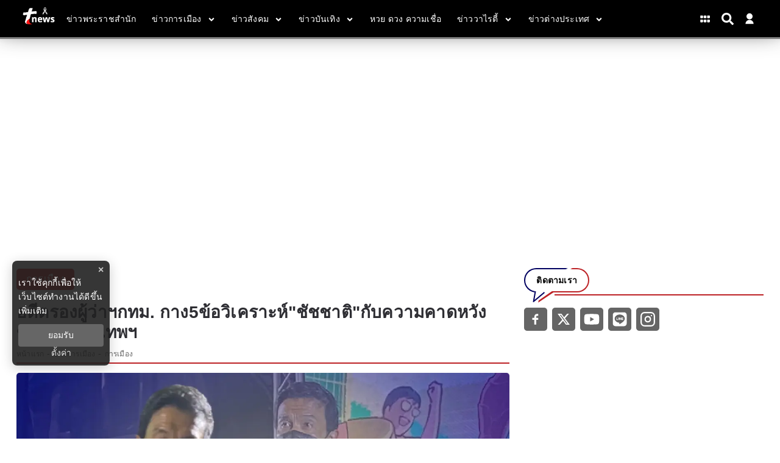

--- FILE ---
content_type: text/html; charset=utf-8
request_url: https://www.tnews.co.th/politic/566736
body_size: 19635
content:
<!DOCTYPE html><html lang="th"><head><meta charSet="utf-8"/><meta name="viewport" content="width=device-width, initial-scale=1"/><title>อดีตรองผู้ว่าฯกทม. กาง5ข้อวิเคราะห์&quot;ชัชชาติ&quot;กับความคาดหวังของคนกรุงเทพฯ</title><meta name="robots" content="index,follow"/><meta name="googlebot" content="index,follow"/><meta name="description" content="อดีตรองผู้ว่าราชการกรุงเทพมหานคร โพสต์วิเคราะห์ “ชัชชาติ” บนเส้นทาง “ความหวัง” ของคนกรุง เชื่อนโยบาย “กรุงเทพฯ 9 ดี”นำความสุขมาให้คนกรุงเทพฯได้"/><meta property="og:title" content="อดีตรองผู้ว่าฯกทม. กาง5ข้อวิเคราะห์&quot;ชัชชาติ&quot;กับความคาดหวังของคนกรุงเทพฯ"/><meta property="og:description" content="อดีตรองผู้ว่าราชการกรุงเทพมหานคร โพสต์วิเคราะห์ “ชัชชาติ” บนเส้นทาง “ความหวัง” ของคนกรุง เชื่อนโยบาย “กรุงเทพฯ 9 ดี”นำความสุขมาให้คนกรุงเทพฯได้"/><meta property="og:url" content="https://www.tnews.co.th/politic/566736"/><meta property="og:type" content="article"/><meta property="article:published_time" content="2022-05-23T11:27:00+07:00"/><meta property="article:modified_time" content="2022-05-23T18:45:03+07:00"/><meta property="article:author" content="https://www.facebook.com/ThaiNews.co/"/><meta property="article:section" content="ข่าวการเมือง"/><meta property="article:tag" content="ชัชชาติ สิทธิพันธุ์"/><meta property="article:tag" content="เลือกตั้ง"/><meta property="article:tag" content="เลือกตั้งผู้ว่าฯกทม.65"/><meta property="article:tag" content="ผลเลือกตั้งผู้ว่าฯกทม.65"/><meta property="article:tag" content="เลือกตั้งผู้ว่าฯกทม."/><meta property="article:tag" content="ผู้ว่าฯกทม."/><meta property="article:tag" content="ผู้ว่าราชการกรุงเทพมหานคร"/><meta property="article:tag" content="ดร.สามารถ ราชพลสิทธิ์"/><meta property="article:tag" content="ข่าวด่วน"/><meta property="article:tag" content="ข่าววันนี้"/><meta property="article:tag" content="ข่าวล่าสุด"/><meta property="article:tag" content="อัพเดทข่าวล่าสุด"/><meta property="article:tag" content="ข่าวการเมือง"/><meta property="article:tag" content="BreakingNews"/><meta property="article:tag" content="กรุงเทพมหานคร"/><meta property="article:tag" content="ชาวคนกรุงเทพฯ"/><meta property="article:tag" content="คนกรุง"/><meta property="og:image" content="https://image.tnews.co.th/uploads/images/md/2022/05/0R7MBD5PxRcgMymLpMpK.webp"/><meta property="og:image:alt" content="อดีตรองผู้ว่าฯกทม. กาง5ข้อวิเคราะห์&quot;ชัชชาติ&quot;กับความคาดหวังของคนกรุงเทพฯ"/><meta property="og:image:width" content="700"/><meta property="og:image:height" content="395"/><meta property="og:locale" content="th_TH"/><meta property="og:site_name" content="tnews"/><meta name="keywords" content="ชัชชาติ สิทธิพันธุ์,เลือกตั้ง,เลือกตั้งผู้ว่าฯกทม.65,ผลเลือกตั้งผู้ว่าฯกทม.65,เลือกตั้งผู้ว่าฯกทม.,ผู้ว่าฯกทม.,ผู้ว่าราชการกรุงเทพมหานคร,ดร.สามารถ ราชพลสิทธิ์,ข่าวด่วน,ข่าววันนี้,ข่าวล่าสุด,อัพเดทข่าวล่าสุด,ข่าวการเมือง,BreakingNews,กรุงเทพมหานคร,ชาวคนกรุงเทพฯ,คนกรุง"/><link rel="canonical" href="https://www.tnews.co.th/politic/566736"/><meta property="twitter:title" content="อดีตรองผู้ว่าฯกทม. กาง5ข้อวิเคราะห์&quot;ชัชชาติ&quot;กับความคาดหวังของคนกรุงเทพฯ"/><meta property="twitter:description" content="อดีตรองผู้ว่าราชการกรุงเทพมหานคร โพสต์วิเคราะห์ “ชัชชาติ” บนเส้นทาง “ความหวัง” ของคนกรุง เชื่อนโยบาย “กรุงเทพฯ 9 ดี”นำความสุขมาให้คนกรุงเทพฯได้"/><meta property="twitter:image" content="https://image.tnews.co.th/uploads/images/md/2022/05/0R7MBD5PxRcgMymLpMpK.webp"/><script type="text/javascript">
                __th_page="politic";
              </script><script type="application/ld+json">
                {
                  "@context": "https://schema.org",
                  "@type": "WebSite",
                  "name": "tnews",
                  "url": "https://www.tnews.co.th/",
                  "description": "อดีตรองผู้ว่าราชการกรุงเทพมหานคร โพสต์วิเคราะห์ “ชัชชาติ” บนเส้นทาง “ความหวัง” ของคนกรุง เชื่อนโยบาย “กรุงเทพฯ 9 ดี”นำความสุขมาให้คนกรุงเทพฯได้",
                  "sameAs": [
                    "https://www.facebook.com/ThaiNews.co/",
                    "https://twitter.com/thainews_news",
                    "https://www.youtube.com/channel/UC0tGdIgAmZT-9P-I6vCJNFg",
                    "https://liff.line.me/1645278921-kWRPP32q/?accountId=hmx9435o",
                    "https://www.instagram.com/thainews_online/"
                  ],
                  "potentialAction": {
                    "@type": "SearchAction",
                    "target": "https://www.tnews.co.th/search?q={search_term_string}",
                    "query-input": "required name=search_term_string"
                  }
                }
              </script><script type="application/ld+json"> 
                { 
                  "@context": "http://schema.org", 
                  "@type": "WebPage", 
                  "name": "อดีตรองผู้ว่าฯกทม. กาง5ข้อวิเคราะห์\"ชัชชาติ\"กับความคาดหวังของคนกรุงเทพฯ", 
                  "description": "อดีตรองผู้ว่าราชการกรุงเทพมหานคร โพสต์วิเคราะห์ “ชัชชาติ” บนเส้นทาง “ความหวัง” ของคนกรุง เชื่อนโยบาย “กรุงเทพฯ 9 ดี”นำความสุขมาให้คนกรุงเทพฯได้", 
                  "publisher": { 
                    "@type": "ProfilePage", 
                    "name": "tnews" 
                  } 
                } 
              </script><script type="application/ld+json"> 
                { 
                  "@context": "http://schema.org", 
                  "@type": "BreadcrumbList", 
                  "itemListElement": [ 
                    { 
                      "@type": "ListItem", 
                      "position": 1, 
                      "name": "หน้าแรก", 
                      "item": "https://www.tnews.co.th" 
                    }, 
                    { 
                      "@type": "ListItem", 
                      "position": 2, 
                      "name": "ข่าวการเมือง", 
                      "item": "https://www.tnews.co.th/politic" 
                    }, 
                    { 
                      "@type": "ListItem", 
                      "position": 3, 
                      "name": "อดีตรองผู้ว่าฯกทม. กาง5ข้อวิเคราะห์\"ชัชชาติ\"กับความคาดหวังของคนกรุงเทพฯ", 
                      "item": "https://www.tnews.co.th/politic/566736"
                    } 
                  ] 
                } 
              </script><script type="application/ld+json"> 
                { 
                  "@context": "http://schema.org", 
                  "@type": "NewsArticle", 
                  "mainEntityOfPage": { 
                    "@type": "WebPage", 
                    "@id": "https://www.tnews.co.th/politic/566736"
                  }, 
                  "headline": "อดีตรองผู้ว่าฯกทม. กาง5ข้อวิเคราะห์\"ชัชชาติ\"กับความคาดหวังของคนกรุงเทพฯ", 
                  "alternativeHeadline": "อดีตรองผู้ว่าฯกทม. กาง5ข้อวิเคราะห์\"ชัชชาติ\"กับความคาดหวังของคนกรุงเทพฯ", 
                  "description": "อดีตรองผู้ว่าราชการกรุงเทพมหานคร โพสต์วิเคราะห์ “ชัชชาติ” บนเส้นทาง “ความหวัง” ของคนกรุง เชื่อนโยบาย “กรุงเทพฯ 9 ดี”นำความสุขมาให้คนกรุงเทพฯได้", 
                  "image": "https://image.tnews.co.th/uploads/images/md/2022/05/LN749Dh1RTGofnTQAyqY.webp", 
                  "datePublished": "2022-05-23T11:27:00+07:00",
                  "dateModified": "2022-05-23T18:45:03+07:00",
                  "author": { 
                    "@type": "Thing", 
                    "name": "tnews",
                    "url": "https://www.tnews.co.th"
                  }, 
                  "publisher": { 
                    "@type": "Organization", 
                    "name": "tnews", 
                    "logo": { 
                      "@type": "ImageObject", 
                      "url": "https://image.tnews.co.th/static/Icon-192.png" 
                    } 
                  } 
                } 
              </script><script async="" src="//www.instagram.com/embed.js"></script><script async="" src="https://www.tiktok.com/embed.js"></script><script type="text/javascript">
  window._taboola = window._taboola || [];
  _taboola.push({article:'auto'});
  !function (e, f, u, i) {
  if (!document.getElementById(i)){
  e.async = 1;
  e.src = u;
  e.id = i;
  f.parentNode.insertBefore(e, f);
  }
  }(document.createElement('script'),
  document.getElementsByTagName('script')[0],
  '//cdn.taboola.com/libtrc/nationgroupthailand-tnewscoth/loader.js',
  'tb_loader_script');
  if(window.performance && typeof window.performance.mark == 'function')
  {window.performance.mark('tbl_ic');}
 </script><script data-cfasync="false" type="text/javascript">
 (function(w, d) {
  var s = d.createElement('script');
  s.src = '//cdn.adpushup.com/46527/adpushup.js';
  s.crossOrigin='anonymous'; 
  s.type = 'text/javascript'; s.async = true;
  (d.getElementsByTagName('head')[0] || d.getElementsByTagName('body')[0]).appendChild(s);
  w.adpushup = w.adpushup || {que:[]};
 })(window, document);
 
 
 </script><link rel="stylesheet" href="https://thapi.aedi.ai/common/css/v1/aedi-ad-th.css"/><script src="https://thapi.aedi.ai/common/js/v1/aedi-ad-th.js"></script><meta name="next-head-count" content="53"/><meta charSet="utf-8"/><meta http-equiv="content-language" content="th"/><meta name="theme-color" content="#0100BA"/><meta name="application-name" content="tnews"/><meta name="mobile-web-app-capable" content="yes"/><meta name="apple-mobile-web-app-capable" content="yes"/><meta name="apple-mobile-web-app-title" content="tnews"/><meta name="apple-mobile-web-app-status-bar-style" content="black"/><meta name="msapplication-TileColor" content="default"/><meta name="msapplication-TileImage" content="https://image.tnews.co.th/static/Icon-144.png"/><meta property="fb:admins" content="100000775096710"/><meta property="fb:app_id" content="313270425990794"/><meta property="fb:pages" content="109027265795454"/><meta property="twitter:card" content="summary_large_image"/><meta property="twitter:creator" content="ThaiNews – ไทยนิวส์"/><meta property="twitter:site" content="@Thainews_News"/><link rel="manifest" href="/static/manifest.json"/><link rel="mask-icon" href="https://image.tnews.co.th/static/Icon-192.png" color="#0100BA"/><link rel="shortcut icon" type="image/x-icon" href="https://image.tnews.co.th/images/favicon.ico"/><link rel="apple-touch-startup-image" href="https://image.tnews.co.th/default.jpg"/><link rel="apple-touch-icon" href="https://image.tnews.co.th/images/apple-touch-icon.png"/><link rel="apple-touch-icon" sizes="58x58" href="https://image.tnews.co.th/images/Icon-58.png"/><link rel="apple-touch-icon" sizes="80x80" href="https://image.tnews.co.th/images/Icon-80.png"/><link rel="apple-touch-icon" sizes="152x152" href="https://image.tnews.co.th/images/Icon-152.png"/><link rel="apple-touch-icon" sizes="167x167" href="https://image.tnews.co.th/images/Icon-167.png"/><link rel="apple-touch-icon" sizes="180x180" href="https://image.tnews.co.th/images/Icon-180.png"/><link rel="preconnect" data-href="https://fonts.googleapis.com/css2?family=Sarabun:wght@200;300;400;500;600;700&amp;display=swap"/><link rel="preconnect" data-href="https://fonts.googleapis.com/css2?family=Prompt:wght@100;200;300;400;500;600&amp;display=swap"/><script async="" src="https://www.googleoptimize.com/optimize.js?id=OPT-MRVSGPN"></script><script>window._izq = window._izq || []; window._izq.push(["init"]);</script><script src="https://cdn.izooto.com/scripts/4297a8f4d13b7f13213084ec0ccb9f3824f2bf8b.js"></script><script async="" type="text/javascript">dataLayer = [{"event":"page_metadata","article_author":"donlawat_pho","article_keyword":["ชัชชาติ สิทธิพันธุ์","เลือกตั้ง","เลือกตั้งผู้ว่าฯกทม.65","ผลเลือกตั้งผู้ว่าฯกทม.65","เลือกตั้งผู้ว่าฯกทม.","ผู้ว่าฯกทม.","ผู้ว่าราชการกรุงเทพมหานคร","ดร.สามารถ ราชพลสิทธิ์","ข่าวด่วน","ข่าววันนี้","ข่าวล่าสุด","อัพเดทข่าวล่าสุด","ข่าวการเมือง","BreakingNews","กรุงเทพมหานคร","ชาวคนกรุงเทพฯ","คนกรุง"],"article_category":"ข่าวการเมือง","article_sub_category":"การเมือง","article_create_date":"23 พ.ค. 2565 |  18:03 น.","article_publication_date":"23 พ.ค. 2565 |  11:00 น."}]</script><script type="text/javascript">
              (function(w,d,s,l,i){
                w[l]=w[l]||[];
                w[l].push({'gtm.start':new Date().getTime(),event:'gtm.js'});
                var f=d.getElementsByTagName(s)[0],
                j=d.createElement(s),
                dl=l!='dataLayer'?'&l='+l:''; j.async=true;j.src='https://www.googletagmanager.com/gtm.js?id='+i+dl; f.parentNode.insertBefore(j,f);
              })(window,document,'script','dataLayer','GTM-WDGKK4X');
            </script><script async="" type="text/javascript" src="https://securepubads.g.doubleclick.net/tag/js/gpt.js"></script><script type="text/javascript">var googletag = googletag || {}; window.googletag.cmd = googletag.cmd || [];</script><script type="text/javascript">
            (function() {
              var ga1 = document.createElement('script'); ga1.type = 'text/javascript';
              ga1.async = true;
              ga1.src = "//lvs.truehits.in.th/dataa/r0028244.js";
              var s = document.getElementsByTagName('script')[0]; s.parentNode.insertBefore(ga1, s);
            })();
            </script><script type="application/ld+json">
                {
                  "@context": "https://schema.org",
                  "@type": "Organization",
                  "name": "tnews",
                  "legalName" : "tnews",
                  "alternateName": "tnews",
                  "url": "https://www.tnews.co.th/",
                  "logo": "https://www.tnews.co.th/static/images/Icon-192.png",
                  "foundingDate": "2000",
                  "address": {
                    "@type": "PostalAddress",
                    "streetAddress": "เลขที่ 1854 ชั้นที่ 7 ถ.เทพรัตน แขวงบางนาใต้ เขตบางนา",
                    "addressLocality": "กรุงเทพฯ",
                    "addressRegion": "TH",
                    "postalCode": "10260",
                    "addressCountry": "THAILAND"
                  },
                  "sameAs": [
                    "https://www.facebook.com/ThaiNews.co/",
                    "https://twitter.com/thainews_news",
                    "https://www.youtube.com/channel/UC0tGdIgAmZT-9P-I6vCJNFg",
                    "https://liff.line.me/1645278921-kWRPP32q/?accountId=hmx9435o"
                  ]
                }
              </script><link rel="preload" href="/_next/static/css/b7dc8df3e56373bc.css" as="style"/><link rel="stylesheet" href="/_next/static/css/b7dc8df3e56373bc.css" data-n-g=""/><noscript data-n-css=""></noscript><script defer="" nomodule="" src="/_next/static/chunks/polyfills-c67a75d1b6f99dc8.js"></script><script defer="" src="/_next/static/chunks/4929.54ba52d60aa28dc3.js"></script><script defer="" src="/_next/static/chunks/737a5600.ea1cb46ce92ca6c5.js"></script><script defer="" src="/_next/static/chunks/93f02a01.c3a03e0a2a4124b0.js"></script><script defer="" src="/_next/static/chunks/ac041756.8272068c99da678f.js"></script><script defer="" src="/_next/static/chunks/6a9073cc.13757efa7e36ffa9.js"></script><script defer="" src="/_next/static/chunks/1b216764.068e45e187965752.js"></script><script defer="" src="/_next/static/chunks/0d0c4b36.e07cf7797f649e39.js"></script><script defer="" src="/_next/static/chunks/009cde6a.1606dd10bccb3076.js"></script><script defer="" src="/_next/static/chunks/652b30b2.5e2ba1c710cb2fc6.js"></script><script defer="" src="/_next/static/chunks/8102.5be4e3c95e39a90f.js"></script><script defer="" src="/_next/static/chunks/2383.328e79bfa8bd541d.js"></script><script defer="" src="/_next/static/chunks/9134.69400939ab8587b5.js"></script><script defer="" src="/_next/static/chunks/9444.a58a617e2c56c963.js"></script><script defer="" src="/_next/static/chunks/9277.a229bc2c379b924f.js"></script><script defer="" src="/_next/static/chunks/4152.3dd12170b3602ea3.js"></script><script src="/_next/static/chunks/webpack-0f8b650dbe9b319c.js" defer=""></script><script src="/_next/static/chunks/framework-560765ab0625ba27.js" defer=""></script><script src="/_next/static/chunks/main-86091ab0442993f3.js" defer=""></script><script src="/_next/static/chunks/pages/_app-528fe93f50a50906.js" defer=""></script><script src="/_next/static/chunks/cfaebb58-88939157de334de8.js" defer=""></script><script src="/_next/static/chunks/6874-3038afd788d60416.js" defer=""></script><script src="/_next/static/chunks/3421-5bb786a17fccafa4.js" defer=""></script><script src="/_next/static/chunks/2437-5d332fbbc26bd25d.js" defer=""></script><script src="/_next/static/chunks/8548-570fd4a4eda5f27a.js" defer=""></script><script src="/_next/static/chunks/pages/%5Bcid%5D/%5Bid%5D-87f011ec6f58466d.js" defer=""></script><script src="/_next/static/ZeM-df0moaXaGD_iA72VR/_buildManifest.js" defer=""></script><script src="/_next/static/ZeM-df0moaXaGD_iA72VR/_ssgManifest.js" defer=""></script><style data-styled="" data-styled-version="5.3.6">.hgRycr.ads-billboard{position:relative;overflow:hidden;display:-webkit-box;display:-webkit-flex;display:-ms-flexbox;display:flex;-webkit-align-items:center;-webkit-box-align:center;-ms-flex-align:center;align-items:center;-webkit-box-pack:center;-webkit-justify-content:center;-ms-flex-pack:center;justify-content:center;margin:30px auto !important;min-height:300px;}/*!sc*/
.hgRycr.ads-billboard iframe{margin:auto;}/*!sc*/
@media (max-width:768px){.hgRycr.ads-billboard{margin:5px auto !important;min-height:201px;}}/*!sc*/
.hgRycr.ads-ad1x1{display:-webkit-box;display:-webkit-flex;display:-ms-flexbox;display:flex;-webkit-box-pack:center;-webkit-justify-content:center;-ms-flex-pack:center;justify-content:center;width:100%;}/*!sc*/
.hgRycr.ads-sticky-1,.hgRycr.ads-sticky-2,.hgRycr.ads-sticky-3{display:-webkit-box;display:-webkit-flex;display:-ms-flexbox;display:flex;-webkit-box-pack:center;-webkit-justify-content:center;-ms-flex-pack:center;justify-content:center;overflow:hidden;}/*!sc*/
.hgRycr.ads-postarticle{position:-webkit-sticky;position:sticky;bottom:0;z-index:50;display:-webkit-box;display:-webkit-flex;display:-ms-flexbox;display:flex;-webkit-box-pack:center;-webkit-justify-content:center;-ms-flex-pack:center;justify-content:center;overflow:hidden;}/*!sc*/
.hgRycr.ads-inarticle-1,.hgRycr.ads-inarticle-2,.hgRycr.ads-inarticle-3,.hgRycr.ads-inarticle-4{display:-webkit-box;display:-webkit-flex;display:-ms-flexbox;display:flex;-webkit-align-items:center;-webkit-box-align:center;-ms-flex-align:center;align-items:center;-webkit-box-pack:center;-webkit-justify-content:center;-ms-flex-pack:center;justify-content:center;width:100%;max-width:100%;height:auto;margin:30px auto;overflow:hidden;}/*!sc*/
.hgRycr.ads-inarticle-1 img,.hgRycr.ads-inarticle-2 img,.hgRycr.ads-inarticle-3 img,.hgRycr.ads-inarticle-4 img,.hgRycr.ads-inarticle-1 iframe,.hgRycr.ads-inarticle-2 iframe,.hgRycr.ads-inarticle-3 iframe,.hgRycr.ads-inarticle-4 iframe{max-width:100%;display:block;margin:auto;}/*!sc*/
data-styled.g2[id="sc-gswNZR"]{content:"hgRycr,"}/*!sc*/
.chaxNM .mobile{display:none;}/*!sc*/
@media (max-width:1024px){.chaxNM .mobile{display:block;}}/*!sc*/
.chaxNM .desktop{display:block;}/*!sc*/
@media (max-width:1025px){.chaxNM .desktop{display:none;}}/*!sc*/
data-styled.g3[id="sc-dkrFOg"]{content:"chaxNM,"}/*!sc*/
.hFSMCC .x-wrapper{width:36px;height:36px;background-color:#000;border-radius:50%;}/*!sc*/
.hFSMCC .x-wrapper svg{padding:10px;color:#fff;}/*!sc*/
data-styled.g10[id="sc-pyfCe"]{content:"hFSMCC,"}/*!sc*/
.feHeiG{margin-bottom:unset !important;}/*!sc*/
data-styled.g13[id="sc-ipEyDJ"]{content:"feHeiG,"}/*!sc*/
.hYiySK #widget-login{position:relative;display:block;padding-left:10px;}/*!sc*/
.hYiySK #widget-login:hover .menu-list{display:-webkit-box;display:-webkit-flex;display:-ms-flexbox;display:flex;}/*!sc*/
.hYiySK #widget-login:hover .btn-login svg{color:rgb(92 111 197);}/*!sc*/
.hYiySK #widget-login .link-policy{font-size:14px;display:-webkit-box;display:-webkit-flex;display:-ms-flexbox;display:flex;-webkit-box-pack:end;-webkit-justify-content:flex-end;-ms-flex-pack:end;justify-content:flex-end;color:#bfbfbf;}/*!sc*/
.hYiySK #widget-login .link-policy:hover{color:#696969;}/*!sc*/
.hYiySK #widget-login .btn-login{max-width:30px;cursor:pointer;display:-webkit-box;display:-webkit-flex;display:-ms-flexbox;display:flex;-webkit-box-pack:center;-webkit-justify-content:center;-ms-flex-pack:center;justify-content:center;-webkit-align-items:center;-webkit-box-align:center;-ms-flex-align:center;align-items:center;background:transparent;padding:0;border:none;border-radius:50px;}/*!sc*/
.hYiySK #widget-login .btn-login.login{border:2px solid #fff;-webkit-filter:drop-shadow(0px 0px 3px rgba(0,0,0,0.08)) drop-shadow(0px 2px 3px rgba(0,0,0,0.16));filter:drop-shadow(0px 0px 3px rgba(0,0,0,0.08)) drop-shadow(0px 2px 3px rgba(0,0,0,0.16));}/*!sc*/
.hYiySK #widget-login .btn-login svg{color:#ffffff;}/*!sc*/
@media (max-width:690px){.hYiySK #widget-login .btn-login svg{height:24px;width:24px;}}/*!sc*/
@media (max-width:380px){.hYiySK #widget-login .btn-login svg{height:22px;width:22px;}}/*!sc*/
.hYiySK #widget-login .btn-login .image-user{overflow:hidden;margin:0px;padding:0px;border-radius:50px;object-fit:cover;width:26px;height:26px;}/*!sc*/
.hYiySK #widget-login .info{font-size:12px;font-weight:300;display:-webkit-box;display:-webkit-flex;display:-ms-flexbox;display:flex;-webkit-box-pack:start;-webkit-justify-content:flex-start;-ms-flex-pack:start;justify-content:flex-start;-webkit-align-items:flex-start;-webkit-box-align:flex-start;-ms-flex-align:flex-start;align-items:flex-start;-webkit-flex-direction:column;-ms-flex-direction:column;flex-direction:column;}/*!sc*/
.hYiySK #widget-login .info .username,.hYiySK #widget-login .info .email{width:150px;font-size:14px;font-weight:400;text-transform:capitalize;padding:5px;margin:0;}/*!sc*/
.hYiySK #widget-login .error-label{font-size:12px;color:red;}/*!sc*/
.hYiySK #widget-login .menu-list{z-index:24;display:none;position:absolute;top:40px;right:0;background-color:#ffffff;box-shadow:1px 0px 10px 0px rgba(46,46,46,0.3);width:-webkit-max-content;width:-moz-max-content;width:max-content;-webkit-flex-direction:column;-ms-flex-direction:column;flex-direction:column;border-radius:5px;margin:0;padding:10px !important;}/*!sc*/
.hYiySK #widget-login .menu-list:before{content:'';position:absolute;top:-8px;right:0px;width:0;height:0;border-left:15px solid transparent;border-right:15px solid transparent;border-bottom:15px solid white;}/*!sc*/
@media (max-width:767px){.hYiySK #widget-login .menu-list{left:auto;right:0;top:45px;}.hYiySK #widget-login .menu-list:before{top:-5px;right:10px;left:auto;}}/*!sc*/
.hYiySK #widget-login .menu-list .list-item{width:100%;margin:0;}/*!sc*/
.hYiySK #widget-login .menu-list .list-item a{display:-webkit-box;display:-webkit-flex;display:-ms-flexbox;display:flex;-webkit-box-pack:start;-webkit-justify-content:flex-start;-ms-flex-pack:start;justify-content:flex-start;-webkit-align-items:center;-webkit-box-align:center;-ms-flex-align:center;align-items:center;}/*!sc*/
.hYiySK #widget-login .menu-list .list-item a svg{margin-right:5px;}/*!sc*/
.hYiySK #widget-login .menu-list svg{color:#000063;font-weight:700;margin-left:5px;margin-bottom:2px;-webkit-transition:all 3ms ease-in;transition:all 3ms ease-in;}/*!sc*/
.hYiySK #widget-login .menu-list li{cursor:pointer;width:100%;display:-webkit-box;display:-webkit-flex;display:-ms-flexbox;display:flex;-webkit-box-pack:start;-webkit-justify-content:flex-start;-ms-flex-pack:start;justify-content:flex-start;-webkit-align-items:center;-webkit-box-align:center;-ms-flex-align:center;align-items:center;font-size:14px;font-weight:500;margin:0;padding:8px;font-family:'Prompt',sans-serif;gap:5px;z-index:2;border-radius:5px;}/*!sc*/
.hYiySK #widget-login .menu-list li p{padding:0;margin:0;color:#000063;}/*!sc*/
.hYiySK #widget-login .menu-list li:hover{box-shadow:1px 0px 10px 0px rgba(2,63,135,0.3);background-color:#000063;}/*!sc*/
.hYiySK #widget-login .menu-list li:hover p,.hYiySK #widget-login .menu-list li:hover svg{color:#fff;}/*!sc*/
.hYiySK #widget-social{position:fixed;top:0;left:0;width:100vw;height:100vh;overflow:hidden;background-color:rgb(0,0,0,0.5);z-index:15;}/*!sc*/
.hYiySK #widget-social .modal-social{background:linear-gradient(103.43deg,#f6f6f6 0%,#eeeeee 100%);box-shadow:0px 4px 10px rgba(0,0,0,0.85);border-radius:10px;position:fixed;top:50%;left:50%;-webkit-transform:translate(-50%,-40%);-ms-transform:translate(-50%,-40%);transform:translate(-50%,-40%);border-radius:10px;display:-webkit-box;display:-webkit-flex;display:-ms-flexbox;display:flex;-webkit-flex-direction:column;-ms-flex-direction:column;flex-direction:column;-webkit-box-pack:center;-webkit-justify-content:center;-ms-flex-pack:center;justify-content:center;gap:16px;padding:40px 30px;}/*!sc*/
@media (max-width:767px){.hYiySK #widget-social .modal-social{padding:20px;width:320px;}}/*!sc*/
@media (max-width:380px){.hYiySK #widget-social .modal-social{width:300px;}}/*!sc*/
.hYiySK #widget-social .modal-social .circle-loader{position:relative;width:100px;height:100px;-webkit-align-self:center;-ms-flex-item-align:center;align-self:center;margin:10px 50px;}/*!sc*/
.hYiySK #widget-social .modal-social .circle-loader .circle{height:100%;right:0px;position:absolute;border:solid 15px #a9a9a9 !important;border-top-color:#000 !important;border-radius:50%;}/*!sc*/
.hYiySK #widget-social .modal-social .circle-loader .border{width:100%;-webkit-transform:rotate(135deg);-ms-transform:rotate(135deg);transform:rotate(135deg);-webkit-animation:spin 1.3s steps(2) .2s infinite;animation:spin 1.3s steps(2) .2s infinite;-webkit-animation:spin 1.3s linear infinite;}/*!sc*/
@-webkit-keyframes spin{0%{-webkit-transform:rotate(0deg);-ms-transform:rotate(0deg);transform:rotate(0deg);}100%{-webkit-transform:rotate(360deg);-ms-transform:rotate(360deg);transform:rotate(360deg);}}/*!sc*/
@keyframes spin{0%{-webkit-transform:rotate(0deg);-ms-transform:rotate(0deg);transform:rotate(0deg);}100%{-webkit-transform:rotate(360deg);-ms-transform:rotate(360deg);transform:rotate(360deg);}}/*!sc*/
.hYiySK #widget-social .modal-social .heading{color:#000063;font-size:26px;font-weight:900;display:block;text-align:center;margin-bottom:10px;}/*!sc*/
@media (max-width:767px){.hYiySK #widget-social .modal-social .heading{font-size:24px;}}/*!sc*/
@media (max-width:380px){.hYiySK #widget-social .modal-social .heading{margin-top:10px;margin-bottom:5px;}}/*!sc*/
.hYiySK #widget-social .modal-social .btn-close{position:absolute;top:20px;right:10px;cursor:pointer;border:none;background-color:transparent;-webkit-transition:all ease 0.25ms;transition:all ease 0.25ms;display:-webkit-box;display:-webkit-flex;display:-ms-flexbox;display:flex;-webkit-box-pack:end;-webkit-justify-content:flex-end;-ms-flex-pack:end;justify-content:flex-end;-webkit-align-items:center;-webkit-box-align:center;-ms-flex-align:center;align-items:center;}/*!sc*/
.hYiySK #widget-social .modal-social .btn-close svg{color:#000063;}/*!sc*/
@media (max-width:767px){.hYiySK #widget-social .modal-social .btn-close{top:10px;}}/*!sc*/
.hYiySK #widget-social .modal-social .btn-close:hover{color:#474747;}/*!sc*/
.hYiySK #widget-social .modal-social .btn-social{cursor:pointer;-webkit-transition:background-color ease-in-out 100ms;transition:background-color ease-in-out 100ms;-webkit-filter:drop-shadow(0px 0px 3px rgba(0,0,0,0.08)) drop-shadow(0px 2px 3px rgba(0,0,0,0.16));filter:drop-shadow(0px 0px 3px rgba(0,0,0,0.08)) drop-shadow(0px 2px 3px rgba(0,0,0,0.16));background-color:#ffffff;border-radius:50px;color:#fff;border:0;gap:16px;padding:16px 30px;width:100%;max-width:345px;margin:auto;height:48px;display:-webkit-box;display:-webkit-flex;display:-ms-flexbox;display:flex;-webkit-box-pack:start;-webkit-justify-content:flex-start;-ms-flex-pack:start;justify-content:flex-start;-webkit-align-items:center;-webkit-box-align:center;-ms-flex-align:center;align-items:center;}/*!sc*/
@media (max-width:767px){.hYiySK #widget-social .modal-social .btn-social{padding:16px;}}/*!sc*/
.hYiySK #widget-social .modal-social .btn-social p{margin:0;font-weight:600;font-size:16px;line-height:1.25;color:#111;}/*!sc*/
.hYiySK #widget-social .modal-social .btn-social p span{text-transform:capitalize;}/*!sc*/
@media (max-width:767px){.hYiySK #widget-social .modal-social .btn-social p{font-size:16px;}}/*!sc*/
.hYiySK #widget-social .modal-social .btn-social.icon-google{color:#000000;background:#ffffff;}/*!sc*/
.hYiySK #widget-social .modal-social .btn-social.icon-google.disabled{background:#e5e5e5;}/*!sc*/
.hYiySK #widget-social .modal-social .btn-social.icon-google:hover{background:#e5e5e5;color:#ffffff;}/*!sc*/
.hYiySK #widget-social .modal-social .btn-social.icon-facebook{background:#ffffff;}/*!sc*/
.hYiySK #widget-social .modal-social .btn-social.icon-facebook.disabled{background:#e5e5e5;}/*!sc*/
.hYiySK #widget-social .modal-social .btn-social.icon-facebook svg{color:#337fff;}/*!sc*/
.hYiySK #widget-social .modal-social .btn-social.icon-facebook:hover{background:#e5e5e5;}/*!sc*/
.hYiySK #widget-social .modal-social .btn-social.icon-line{background:#ffffff;}/*!sc*/
.hYiySK #widget-social .modal-social .btn-social.icon-line.disabled{background:#e5e5e5;}/*!sc*/
.hYiySK #widget-social .modal-social .btn-social.icon-line svg{color:#3ace01;}/*!sc*/
.hYiySK #widget-social .modal-social .btn-social.icon-line:hover{background:#e5e5e5;}/*!sc*/
.hYiySK #widget-social .modal-social .btn-social.icon-tiktok{background:#ffffff;}/*!sc*/
.hYiySK #widget-social .modal-social .btn-social.icon-tiktok.disabled{background:#e5e5e5;}/*!sc*/
.hYiySK #widget-social .modal-social .btn-social.icon-tiktok svg{color:#000;}/*!sc*/
.hYiySK #widget-social .modal-social .btn-social.icon-tiktok:hover{background:#e5e5e5;}/*!sc*/
.hYiySK #widget-social .modal-social .btn-social.icon-linkin{background:#ffffff;}/*!sc*/
.hYiySK #widget-social .modal-social .btn-social.icon-linkin.disabled{background:#e5e5e5;}/*!sc*/
.hYiySK #widget-social .modal-social .btn-social.icon-linkin svg{color:#337fff;}/*!sc*/
.hYiySK #widget-social .modal-social .btn-social.icon-linkin:hover{background:#e5e5e5;}/*!sc*/
data-styled.g15[id="sc-eDWCr"]{content:"hYiySK,"}/*!sc*/
.gzPzbD #section-ads{max-width:100%;margin:30px auto;display:-webkit-box;display:-webkit-flex;display:-ms-flexbox;display:flex;-webkit-box-pack:center;-webkit-justify-content:center;-ms-flex-pack:center;justify-content:center;-webkit-align-items:center;-webkit-box-align:center;-ms-flex-align:center;align-items:center;}/*!sc*/
@media (max-width:767px){.gzPzbD #section-ads:first-child{width:90%;}}/*!sc*/
.gzPzbD #contents{display:-webkit-box;display:-webkit-flex;display:-ms-flexbox;display:flex;width:100%;max-width:95%;margin:auto;}/*!sc*/
data-styled.g19[id="sc-fnGiBr"]{content:"gzPzbD,"}/*!sc*/
.gsfSvH .header-gray{background-color:#000000FF;border-bottom:3px solid gray;}/*!sc*/
data-styled.g20[id="sc-fEXmlR"]{content:"gsfSvH,"}/*!sc*/
</style></head><body><div id="__next" data-reactroot=""><div class="fix-head"><header><div class="sc-fEXmlR gsfSvH"><section class="header-top-fixed header-gray"><div class="container header-top"><div class="header-logo "><a href="/" img-fluid="true" title="logo"><img class="ribbon" src="https://image.tnews.co.th/images/logo-header-ribbon-1.png" alt="logo-header" title="ข่าววันนี้ ข่าวด่วน ข่าวล่าสุด สดลึกจริง โดยสำนักข่าวทีนิวส์" width="100%" height="100%"/></a></div><div class="header-menus "><div class="nav-mobile"><svg stroke="currentColor" fill="currentColor" stroke-width="0" viewBox="0 0 448 512" height="1em" width="1em" xmlns="http://www.w3.org/2000/svg"><path d="M16 132h416c8.837 0 16-7.163 16-16V76c0-8.837-7.163-16-16-16H16C7.163 60 0 67.163 0 76v40c0 8.837 7.163 16 16 16zm0 160h416c8.837 0 16-7.163 16-16v-40c0-8.837-7.163-16-16-16H16c-8.837 0-16 7.163-16 16v40c0 8.837 7.163 16 16 16zm0 160h416c8.837 0 16-7.163 16-16v-40c0-8.837-7.163-16-16-16H16c-8.837 0-16 7.163-16 16v40c0 8.837 7.163 16 16 16z"></path></svg><nav class="nav-dropdown-mobile invisible"><button class="close-btn"><svg stroke="currentColor" fill="none" stroke-width="0" viewBox="0 0 24 24" height="1em" width="1em" xmlns="http://www.w3.org/2000/svg"><path d="M6.2253 4.81108C5.83477 4.42056 5.20161 4.42056 4.81108 4.81108C4.42056 5.20161 4.42056 5.83477 4.81108 6.2253L10.5858 12L4.81114 17.7747C4.42062 18.1652 4.42062 18.7984 4.81114 19.1889C5.20167 19.5794 5.83483 19.5794 6.22535 19.1889L12 13.4142L17.7747 19.1889C18.1652 19.5794 18.7984 19.5794 19.1889 19.1889C19.5794 18.7984 19.5794 18.1652 19.1889 17.7747L13.4142 12L19.189 6.2253C19.5795 5.83477 19.5795 5.20161 19.189 4.81108C18.7985 4.42056 18.1653 4.42056 17.7748 4.81108L12 10.5858L6.2253 4.81108Z" fill="currentColor"></path></svg></button><ul class="nav-menu"></ul></nav></div><nav class="nav-dropdown-desktop "><ul class="nav-menu"></ul></nav></div><div class="header-action"><ul class="action-box"><li class="action-item"><p><div class="search-box" style="filter:unset"><form id="search-form" class="search-form invisible"><input id="search-input" class="search-input" placeholder="Search..."/></form><button class="search-btn" aria-label="Search"><svg stroke="currentColor" fill="currentColor" stroke-width="0" viewBox="0 0 512 512" height="1em" width="1em" xmlns="http://www.w3.org/2000/svg"><path d="M505 442.7L405.3 343c-4.5-4.5-10.6-7-17-7H372c27.6-35.3 44-79.7 44-128C416 93.1 322.9 0 208 0S0 93.1 0 208s93.1 208 208 208c48.3 0 92.7-16.4 128-44v16.3c0 6.4 2.5 12.5 7 17l99.7 99.7c9.4 9.4 24.6 9.4 33.9 0l28.3-28.3c9.4-9.4 9.4-24.6.1-34zM208 336c-70.7 0-128-57.2-128-128 0-70.7 57.2-128 128-128 70.7 0 128 57.2 128 128 0 70.7-57.2 128-128 128z"></path></svg></button></div><div class="search-wrapper invisible"></div></p></li><li><div id="widget-login" class="sc-eDWCr hYiySK"><style data-emotion="css 1uqz5kp">.css-1uqz5kp{position:relative;display:block;padding:8px 0 8px 16px;}@media (max-width: 768px){.css-1uqz5kp{padding:8px 10px 8px 16px;}}.css-1uqz5kp:hover .menu-list{display:-webkit-box;display:-webkit-flex;display:-ms-flexbox;display:flex;}.css-1uqz5kp:hover .btn-login svg{color:#ffffffba;}.css-1uqz5kp .btn-login{cursor:pointer;display:-webkit-box;display:-webkit-flex;display:-ms-flexbox;display:flex;-webkit-box-pack:center;-ms-flex-pack:center;-webkit-justify-content:center;justify-content:center;-webkit-align-items:center;-webkit-box-align:center;-ms-flex-align:center;align-items:center;background:transparent;padding:0;border:none;border-radius:50px;}.css-1uqz5kp .btn-login.login{border:2px solid var(--text-color);-webkit-filter:drop-shadow(0px 0px 3px rgba(0, 0, 0, 0.08)) drop-shadow(0px 2px 3px rgba(0, 0, 0, 0.16));filter:drop-shadow(0px 0px 3px rgba(0, 0, 0, 0.08)) drop-shadow(0px 2px 3px rgba(0, 0, 0, 0.16));}.css-1uqz5kp .btn-login svg{color:var(--text-color);}@media (max-width: 690px){.css-1uqz5kp .btn-login svg{height:24px;width:24px;}}.css-1uqz5kp .btn-login .image-user{overflow:hidden;margin:0px;padding:0px;border-radius:50px;object-fit:cover;width:28px;height:28px;}.css-1uqz5kp .info{font-size:12px;font-weight:300;display:-webkit-box;display:-webkit-flex;display:-ms-flexbox;display:flex;-webkit-box-pack:start;-ms-flex-pack:start;-webkit-justify-content:flex-start;justify-content:flex-start;-webkit-align-items:flex-start;-webkit-box-align:flex-start;-ms-flex-align:flex-start;align-items:flex-start;-webkit-flex-direction:column;-ms-flex-direction:column;flex-direction:column;}.css-1uqz5kp .info .username,.css-1uqz5kp .info .email{width:150px;font-size:14px;font-weight:400;text-transform:capitalize;padding:5px;margin:0;}.css-1uqz5kp .menu-list{z-index:100!important;display:none;position:absolute;top:45px;right:0;background-color:#ffffff;box-shadow:1px 0px 10px 0px var(--shadow-color);width:-webkit-max-content;width:-moz-max-content;width:max-content;-webkit-flex-direction:column;-ms-flex-direction:column;flex-direction:column;border-radius:5px;margin:0;padding:10px!important;}.css-1uqz5kp .menu-list:before{content:'';position:absolute;top:-8px;right:0px;width:0;height:0;border-left:15px solid transparent;border-right:15px solid transparent;border-bottom:15px solid white;}@media (max-width: 767px){.css-1uqz5kp .menu-list{left:auto;right:10px;top:47px;}.css-1uqz5kp .menu-list:before{top:-5px;right:10px;left:auto;}}.css-1uqz5kp .menu-list .list-item{width:100%;margin:0;}.css-1uqz5kp .menu-list .list-item a{display:-webkit-box;display:-webkit-flex;display:-ms-flexbox;display:flex;-webkit-box-pack:start;-ms-flex-pack:start;-webkit-justify-content:flex-start;justify-content:flex-start;-webkit-align-items:center;-webkit-box-align:center;-ms-flex-align:center;align-items:center;}.css-1uqz5kp .menu-list .list-item a svg{margin-right:5px;}.css-1uqz5kp .menu-list svg{color:var(--primary-color);font-weight:700;margin-left:5px;margin-bottom:2px;-webkit-transition:all 3ms ease-in;transition:all 3ms ease-in;}.css-1uqz5kp .menu-list li{cursor:pointer;width:100%;display:-webkit-box;display:-webkit-flex;display:-ms-flexbox;display:flex;-webkit-box-pack:start;-ms-flex-pack:start;-webkit-justify-content:flex-start;justify-content:flex-start;-webkit-align-items:center;-webkit-box-align:center;-ms-flex-align:center;align-items:center;font-size:14px;font-weight:500;margin:0;padding:8px;font-family:'Prompt',sans-serif;gap:5px;z-index:2;border-radius:5px;}.css-1uqz5kp .menu-list li p{padding:0;margin:0;color:var(--primary-color);}.css-1uqz5kp .menu-list li:hover{box-shadow:1px 0px 10px 0px rgba(237, 26, 59, 0.3);background-color:var(--primary-color);}.css-1uqz5kp .menu-list li:hover p,.css-1uqz5kp .menu-list li:hover svg{color:#fff;}</style><div id="widget-login" class="css-1uqz5kp"><div class="btn-login"><svg stroke="currentColor" fill="currentColor" stroke-width="0" viewBox="0 0 24 24" height="20" width="20" xmlns="http://www.w3.org/2000/svg"><path d="M4 22C4 17.5817 7.58172 14 12 14C16.4183 14 20 17.5817 20 22H4ZM12 13C8.685 13 6 10.315 6 7C6 3.685 8.685 1 12 1C15.315 1 18 3.685 18 7C18 10.315 15.315 13 12 13Z"></path></svg></div></div></div></li></ul></div></div></section></div></header></div><div><div class="detail-wrapper "><div class="sc-dkrFOg chaxNM"><div class="mobile"><div class="sc-gswNZR hgRycr ads-billboard"><div id="div-gpt-ad-1663573825757-0"></div></div></div><div class="desktop"><div class="sc-gswNZR hgRycr ads-billboard"><div id="div-gpt-ad-1663573825757-0"></div></div></div></div><div class="container readpage"><div class="article-area"><div class="row"><div class="col-12 col-lg-8"><div class="breadcrumb-area is-ads"><div class="breadcrumb-title"><div class="badge"><a href="/category/politic/politics"><span> <!-- -->การเมือง</span></a></div><h1 class="category">อดีตรองผู้ว่าฯกทม. กาง5ข้อวิเคราะห์&quot;ชัชชาติ&quot;กับความคาดหวังของคนกรุงเทพฯ</h1><ul><li><a href="/">หน้าแรก</a></li><li><a href="/category/politic">ข่าวการเมือง</a></li><li><a href="/category/politic/politics">การเมือง</a></li></ul></div></div><div class="sc-ipEyDJ feHeiG content-feature-image "><picture class="resolution-image"><source srcSet="https://image.tnews.co.th/uploads/images/md/2022/05/LN749Dh1RTGofnTQAyqY.webp?x-image-process=style/LG-webp" type="image/webp"/><img src="https://image.tnews.co.th/uploads/images/md/2022/05/LN749Dh1RTGofnTQAyqY.webp?x-image-process=style/LG" alt="อดีตรองผู้ว่าฯกทม. กาง5ข้อวิเคราะห์&quot;ชัชชาติ&quot;กับความคาดหวังของคนกรุงเทพฯ" loading="lazy" class="" width="100%" height="100%"/></picture></div><div class="byline"></div><div id="contents" class="article-content"><div class="post-info"><ul class="dateUpdate"><li><svg stroke="currentColor" fill="currentColor" stroke-width="0" viewBox="0 0 448 512" height="1em" width="1em" xmlns="http://www.w3.org/2000/svg"><path d="M148 288h-40c-6.6 0-12-5.4-12-12v-40c0-6.6 5.4-12 12-12h40c6.6 0 12 5.4 12 12v40c0 6.6-5.4 12-12 12zm108-12v-40c0-6.6-5.4-12-12-12h-40c-6.6 0-12 5.4-12 12v40c0 6.6 5.4 12 12 12h40c6.6 0 12-5.4 12-12zm96 0v-40c0-6.6-5.4-12-12-12h-40c-6.6 0-12 5.4-12 12v40c0 6.6 5.4 12 12 12h40c6.6 0 12-5.4 12-12zm-96 96v-40c0-6.6-5.4-12-12-12h-40c-6.6 0-12 5.4-12 12v40c0 6.6 5.4 12 12 12h40c6.6 0 12-5.4 12-12zm-96 0v-40c0-6.6-5.4-12-12-12h-40c-6.6 0-12 5.4-12 12v40c0 6.6 5.4 12 12 12h40c6.6 0 12-5.4 12-12zm192 0v-40c0-6.6-5.4-12-12-12h-40c-6.6 0-12 5.4-12 12v40c0 6.6 5.4 12 12 12h40c6.6 0 12-5.4 12-12zm96-260v352c0 26.5-21.5 48-48 48H48c-26.5 0-48-21.5-48-48V112c0-26.5 21.5-48 48-48h48V12c0-6.6 5.4-12 12-12h40c6.6 0 12 5.4 12 12v52h128V12c0-6.6 5.4-12 12-12h40c6.6 0 12 5.4 12 12v52h48c26.5 0 48 21.5 48 48zm-48 346V160H48v298c0 3.3 2.7 6 6 6h340c3.3 0 6-2.7 6-6z"></path></svg>23 พ.ค. 2565</li></ul><div class="justify-content-between align-items-center d-inline-flex"><span class="mx-2 d-none d-lg-flex">แชร์ | </span><div class="sc-pyfCe hFSMCC widget-social-share"><ul><li class="--facebook"><button aria-label="facebook" class="react-share__ShareButton" style="background-color:transparent;border:none;padding:0;font:inherit;color:inherit;cursor:pointer"><svg viewBox="0 0 64 64" width="36" height="36"><circle cx="32" cy="32" r="31" fill="#3b5998"></circle><path d="M34.1,47V33.3h4.6l0.7-5.3h-5.3v-3.4c0-1.5,0.4-2.6,2.6-2.6l2.8,0v-4.8c-0.5-0.1-2.2-0.2-4.1-0.2 c-4.1,0-6.9,2.5-6.9,7V28H24v5.3h4.6V47H34.1z" fill="white"></path></svg></button></li><li class="--X"><button aria-label="twitter" class="react-share__ShareButton" style="background-color:transparent;border:none;padding:0;font:inherit;color:inherit;cursor:pointer"><div class="x-wrapper"><svg stroke="currentColor" fill="currentColor" stroke-width="0" viewBox="0 0 16 16" round="true" height="36" width="36" xmlns="http://www.w3.org/2000/svg"><path d="M12.6.75h2.454l-5.36 6.142L16 15.25h-4.937l-3.867-5.07-4.425 5.07H.316l5.733-6.57L0 .75h5.063l3.495 4.633L12.601.75Zm-.86 13.028h1.36L4.323 2.145H2.865z"></path></svg></div></button></li><li class="--line"><button aria-label="line" class="react-share__ShareButton" style="background-color:transparent;border:none;padding:0;font:inherit;color:inherit;cursor:pointer"><svg viewBox="0 0 64 64" width="36" height="36"><circle cx="32" cy="32" r="31" fill="#00b800"></circle><path d="M52.62 30.138c0 3.693-1.432 7.019-4.42 10.296h.001c-4.326 4.979-14 11.044-16.201 11.972-2.2.927-1.876-.591-1.786-1.112l.294-1.765c.069-.527.142-1.343-.066-1.865-.232-.574-1.146-.872-1.817-1.016-9.909-1.31-17.245-8.238-17.245-16.51 0-9.226 9.251-16.733 20.62-16.733 11.37 0 20.62 7.507 20.62 16.733zM27.81 25.68h-1.446a.402.402 0 0 0-.402.401v8.985c0 .221.18.4.402.4h1.446a.401.401 0 0 0 .402-.4v-8.985a.402.402 0 0 0-.402-.401zm9.956 0H36.32a.402.402 0 0 0-.402.401v5.338L31.8 25.858a.39.39 0 0 0-.031-.04l-.002-.003-.024-.025-.008-.007a.313.313 0 0 0-.032-.026.255.255 0 0 1-.021-.014l-.012-.007-.021-.012-.013-.006-.023-.01-.013-.005-.024-.008-.014-.003-.023-.005-.017-.002-.021-.003-.021-.002h-1.46a.402.402 0 0 0-.402.401v8.985c0 .221.18.4.402.4h1.446a.401.401 0 0 0 .402-.4v-5.337l4.123 5.568c.028.04.063.072.101.099l.004.003a.236.236 0 0 0 .025.015l.012.006.019.01a.154.154 0 0 1 .019.008l.012.004.028.01.005.001a.442.442 0 0 0 .104.013h1.446a.4.4 0 0 0 .401-.4v-8.985a.402.402 0 0 0-.401-.401zm-13.442 7.537h-3.93v-7.136a.401.401 0 0 0-.401-.401h-1.447a.4.4 0 0 0-.401.401v8.984a.392.392 0 0 0 .123.29c.072.068.17.111.278.111h5.778a.4.4 0 0 0 .401-.401v-1.447a.401.401 0 0 0-.401-.401zm21.429-5.287c.222 0 .401-.18.401-.402v-1.446a.401.401 0 0 0-.401-.402h-5.778a.398.398 0 0 0-.279.113l-.005.004-.006.008a.397.397 0 0 0-.111.276v8.984c0 .108.043.206.112.278l.005.006a.401.401 0 0 0 .284.117h5.778a.4.4 0 0 0 .401-.401v-1.447a.401.401 0 0 0-.401-.401h-3.93v-1.519h3.93c.222 0 .401-.18.401-.402V29.85a.401.401 0 0 0-.401-.402h-3.93V27.93h3.93z" fill="white"></path></svg></button></li><li class="--email"><button aria-label="email" class="react-share__ShareButton" style="background-color:transparent;border:none;padding:0;font:inherit;color:inherit;cursor:pointer"><svg viewBox="0 0 64 64" width="36" height="36"><circle cx="32" cy="32" r="31" fill="#7f7f7f"></circle><path d="M17,22v20h30V22H17z M41.1,25L32,32.1L22.9,25H41.1z M20,39V26.6l12,9.3l12-9.3V39H20z" fill="white"></path></svg></button></li></ul></div></div></div><h2 class="content-blurb">อดีตรองผู้ว่าราชการกรุงเทพมหานคร โพสต์วิเคราะห์ “ชัชชาติ” บนเส้นทาง “ความหวัง” ของคนกรุง เชื่อนโยบาย “กรุงเทพฯ 9 ดี”นำความสุขมาให้คนกรุงเทพฯได้</h2><div id="paragraph"><div id="paragraph-1" class="default-inread"><div class="sc-dkrFOg chaxNM"><div class="mobile"><div class="sc-gswNZR hgRycr ads-inarticle-1"><div id="div-gpt-ad-1663574034494-0"></div></div></div><div class="desktop"><div class="sc-gswNZR hgRycr ads-inarticle-1"><div id="div-gpt-ad-1663574034494-0"></div></div></div></div><div class="content-detail"><p>&nbsp; &nbsp; เมื่อวันที่ 22พ.ค.65 การ<strong>เลือกตั้งผู้ว่าราชการกรุงเทพมหานคร 2565</strong> &nbsp;ซึ่งได้เสร็จสิ้นไปเรียบร้อยเเล้ว โดยทาง กกต.ได้ประกาส<strong>ผลการเลือกตั้งผู้ว่าฯกทม.65 </strong>อย่างเป็นทางการปรากฎว่า &nbsp;<strong>นายชัชชาติ &nbsp;สิทธิพันธุ์</strong> ผู้สมัครอิสระ เบอร์ 8 &nbsp;มาเป็นอันดับ1 ด้วยคะเเนน 1,386,215 <strong>คว้าเก้าอี้ผู้ว่าฯกทม.คนที่ 17</strong> &nbsp;เเละจากคะเเนนเเตะหลัก 1.3 ล้านถือเป็นการทุบสถิติคะเเนนเสียงที่มีการเลือกตั้งกทม.สูงที่สุด เหนือกว่า สมัยปี56 ของ &nbsp;ม.ร.ว.สุขุมพันธ์ &nbsp;บริพัตร ด้วยคะแนน 1,256,349 คะแนน เเละปี43 ของ &nbsp;นายสมัคร สุนทรเวช &nbsp; 1,016,096 &nbsp;คะแนน&nbsp;</p></div></div><div id="paragraph-2" class="default-inread"><div class="sc-dkrFOg chaxNM"><div class="mobile"><div class="sc-gswNZR hgRycr ads-inarticle-2"><div id="div-gpt-ad-1663574092119-0"></div></div></div><div class="desktop"><div class="sc-gswNZR hgRycr ads-inarticle-2"><div id="div-gpt-ad-1663574092119-0"></div></div></div></div><div class="content-detail"><p>&nbsp; ซึ่งหลังจากทราบผลการเลือกตั้งผู้ว่าฯกทม.65 ทาง<strong> ดร.สามารถ ราชพลสิทธิ์</strong> &nbsp;อดีตรองผู้ว่าราชการกรุงเทพมหานคร เเละรองหัวหน้าพรรคประชาธิปัตย์ ได้<strong>โพสต์วิเคราะห์ &ldquo;ชัชชาติ&rdquo; บนเส้นทาง &ldquo;ความหวัง&rdquo; ของคนกรุง</strong></p>

<p>ด้วยคะแนนนำแบบม้วนเดียวจบ ได้คะแนนสูงลิ่วถึงเกือบ 1.4 ล้านคะแนน คิดเป็น 51.8% จากจำนวนผู้มาใช้สิทธิ์เกือบ 2.7 ล้านคน ส่งผลให้ ดร.ชัชชาติ สิทธิพันธุ์ เป็นผู้ว่าฯ กทม. คนที่ 17 จึงเป็นที่คาดหวังของคนกรุงเทพฯ ว่าจะทำได้ตามที่หาเสียงไว้หรือไม่ ?</p>

<p><br />
<strong>1. คุณสมบัติของ ดร.ชัชชาติ</strong><br />
ดร.ชัชชาติ เป็นคนเก่ง มีความรู้ ความสามารถ มีความมุ่งมั่น อ่อนน้อมถ่อมตน และประนีประนอม จะทำให้สามารถทำงานร่วมกับข้าราชการและลูกจ้างของ กทม. ที่มีอยู่ประมาณ 8.5 หมื่นคนได้ &nbsp;อีกทั้ง จะสามารถประสานงาน &ldquo;360 องศา&rdquo; กับหน่วยงานที่เกี่ยวข้องทั้งในกรุงเทพฯ และปริมณฑลได้</p>

<p><picture>
            <source srcset="https://image.tnews.co.th/uploads/images/contents/w1024/2022/05/U3KiHkDR0qrz7xStFvxy.webp?x-image-process=style/xs-webp" media="(max-width: 450px)" type="image/webp" />
            <source srcset="https://image.tnews.co.th/uploads/images/contents/w1024/2022/05/U3KiHkDR0qrz7xStFvxy.webp?x-image-process=style/md-webp" media="(max-width: 690px)" type="image/webp" />
            <img src="https://image.tnews.co.th/uploads/images/contents/w1024/2022/05/U3KiHkDR0qrz7xStFvxy.webp?x-image-process=style/lg-webp" alt="อดีตรองผู้ว่าฯกทม. กาง5ข้อวิเคราะห์&quot;ชัชชาติ&quot;กับความคาดหวังของคนกรุงเทพฯ" class="img-fluid w-100 showcaption-false" style="width: 600px; height: 450px;" width="600" height="450" loading="lazy" />
        </picture><br />
<strong>2. นโยบายของ ดร.ชัชชาติ</strong><br />
นโยบาย &ldquo;กรุงเทพฯ 9 ดี&rdquo; ที่ประกอบด้วยนโยบายย่อยกว่า 200 นโยบาย เป็นนโยบายที่ครอบคลุมความต้องการของคนกรุงเทพฯ ทุกด้าน และคาดว่าจะสามารถทำได้จริง ไม่ขายฝัน เพราะได้รับการกลั่นกรองมาจากผู้เกี่ยวข้องทุกฝ่ายทั้งภาครัฐ ภาคเอกชน ประชาสังคม ผู้ประสบปัญหา ผู้นำชุมชน และผู้เชี่ยวชาญ</p>

<p><br />
<strong>3. งานท้าทายงานแรกของ ดร.ชัชชาติ</strong><br />
เวลานี้เป็นช่วงหน้าฝน ดังนั้น ดร.ชัชชาติจะต้องเผชิญกับการต่อสู้ปัญหาน้ำท่วมอย่างแน่นอน ผมอยากให้ท่านเร่งแก้ปัญหาน้ำท่วมในพื้นที่จุดเสี่ยงน้ำท่วม ผ่อนหนักเป็นเบาให้ได้ในเวลาไม่นาน เช่น จุดเสี่ยงน้ำท่วมที่แยก อสมท. และหน้าศาลอาญา เป็นต้น โดยอาจจะเริ่มแก้ปัญหาที่แยก อสมท. เป็นโครงการนำร่อง เมื่อทำสำเร็จแล้ว ก็ใช้เป็นโมเดลในการแก้ปัญหาน้ำท่วมที่จุดเสี่ยงน้ำท่วมอื่นต่อไป</p>

<p><picture>
            <source srcset="https://image.tnews.co.th/uploads/images/contents/w1024/2022/05/RlnhsbLNDeO9pg9aJrUX.webp?x-image-process=style/xs-webp" media="(max-width: 450px)" type="image/webp" />
            <source srcset="https://image.tnews.co.th/uploads/images/contents/w1024/2022/05/RlnhsbLNDeO9pg9aJrUX.webp?x-image-process=style/md-webp" media="(max-width: 690px)" type="image/webp" />
            <img src="https://image.tnews.co.th/uploads/images/contents/w1024/2022/05/RlnhsbLNDeO9pg9aJrUX.webp?x-image-process=style/lg-webp" alt="อดีตรองผู้ว่าฯกทม. กาง5ข้อวิเคราะห์&quot;ชัชชาติ&quot;กับความคาดหวังของคนกรุงเทพฯ" class="img-fluid w-100 showcaption-false" style="width: 600px; height: 801px;" width="600" height="801" loading="lazy" />
        </picture></p></div></div><div id="paragraph-3" class="default-inread"><div class="sc-dkrFOg chaxNM"><div class="mobile"><div class="sc-gswNZR hgRycr ads-inarticle-3"><div id="div-gpt-ad-1669105948733-0"></div></div></div><div class="desktop"><div class="sc-gswNZR hgRycr ads-inarticle-3"><div id="div-gpt-ad-1669105948733-0"></div></div></div></div><div class="content-detail"><p><strong><picture>
            <source srcset="https://image.tnews.co.th/uploads/images/contents/w1024/2022/05/7NFgy8lqQ4diryGRxy0w.webp?x-image-process=style/xs-webp" media="(max-width: 450px)" type="image/webp" />
            <source srcset="https://image.tnews.co.th/uploads/images/contents/w1024/2022/05/7NFgy8lqQ4diryGRxy0w.webp?x-image-process=style/md-webp" media="(max-width: 690px)" type="image/webp" />
            <img src="https://image.tnews.co.th/uploads/images/contents/w1024/2022/05/7NFgy8lqQ4diryGRxy0w.webp?x-image-process=style/lg-webp" alt="อดีตรองผู้ว่าฯกทม. กาง5ข้อวิเคราะห์&quot;ชัชชาติ&quot;กับความคาดหวังของคนกรุงเทพฯ" class="img-fluid w-100 showcaption-false" style="width: 600px; height: 625px;" width="600" height="625" loading="lazy" />
        </picture>4. งานกระดูกชิ้นใหญ่ของ ดร.ชัชชาติ</strong><br />
การแก้ปัญหารถไฟฟ้าสายสีเขียวที่ยืดเยื้อมานาน ถือเป็นกระดูกชิ้นใหญ่ของ ดร.ชัชชาติ หากท่านเลือกที่จะไม่ต่อสัมปทานให้ผู้รับสัมปทานคือบริษัทระบบขนส่งมวลชนกรุงเทพ จำกัด (มหาชน) หรือบีทีเอส ท่านจะต้องแก้ปัญหา 2 ประการ ถ้าแก้ไม่ได้ก็ยากที่จะลดค่าโดยสารรถไฟฟ้าสายสีเขียว ปัญหา 2 ประการดังกล่าวมีดังนี้</p>

<p><picture>
            <source srcset="https://image.tnews.co.th/uploads/images/contents/w1024/2022/05/f5ENroudXXLK7t7igtdV.webp?x-image-process=style/xs-webp" media="(max-width: 450px)" type="image/webp" />
            <source srcset="https://image.tnews.co.th/uploads/images/contents/w1024/2022/05/f5ENroudXXLK7t7igtdV.webp?x-image-process=style/md-webp" media="(max-width: 690px)" type="image/webp" />
            <img src="https://image.tnews.co.th/uploads/images/contents/w1024/2022/05/f5ENroudXXLK7t7igtdV.webp?x-image-process=style/lg-webp" alt="อดีตรองผู้ว่าฯกทม. กาง5ข้อวิเคราะห์&quot;ชัชชาติ&quot;กับความคาดหวังของคนกรุงเทพฯ" class="img-fluid w-100 showcaption-false" style="width: 600px; height: 656px;" width="600" height="656" loading="lazy" />
        </picture><br />
<strong>4.1 ปัญหาหนี้สินของ กทม.</strong><br />
กทม. มีหนี้ที่จะต้องจ่ายให้บีทีเอสซึ่งประกอบด้วยค่าจ้างเดินรถ และค่างานระบบไฟฟ้าและเครื่องกล อีกทั้ง มีหนี้งานโยธาที่รับโอนส่วนต่อขยายช่วงแบริ่ง-เคหะสมุทรปราการ และช่วงหมอชิต-คูคต มาจากการรถไฟฟ้าขนส่งมวลชนแห่งประเทศไทย (รฟม.) ถึงเวลานี้เป็นเงินประมาณ 4 หมื่นล้านบาท และจากนี้ไปจนถึงปี 2572 ซึ่งเป็นปีสิ้นสุดสัมปทานรถไฟฟ้าสายสีเขียวส่วนหลัก ช่วงหมอชิต-อ่อนนุช และช่วงสนามกีฬาแห่งชาติ-สะพานตากสิน เป็นเงินประมาณ 9 หมื่นล้านบาท รวมเป็นหนี้ทั้งหมดประมาณ 1.3 แสนล้านบาท</p>

<p><picture>
            <source srcset="https://image.tnews.co.th/uploads/images/contents/w1024/2022/05/1wGsiN3s0PrB1UeT2GqA.webp?x-image-process=style/xs-webp" media="(max-width: 450px)" type="image/webp" />
            <source srcset="https://image.tnews.co.th/uploads/images/contents/w1024/2022/05/1wGsiN3s0PrB1UeT2GqA.webp?x-image-process=style/md-webp" media="(max-width: 690px)" type="image/webp" />
            <img src="https://image.tnews.co.th/uploads/images/contents/w1024/2022/05/1wGsiN3s0PrB1UeT2GqA.webp?x-image-process=style/lg-webp" alt="อดีตรองผู้ว่าฯกทม. กาง5ข้อวิเคราะห์&quot;ชัชชาติ&quot;กับความคาดหวังของคนกรุงเทพฯ" class="img-fluid w-100 showcaption-false" style="width: 600px; height: 794px;" width="600" height="794" loading="lazy" />
        </picture><br />
<strong>4.2 ปัญหาสัญญาจ้างบีทีเอสให้เดินรถถึงปี 2585</strong><br />
กทม. ได้ทำสัญญาจ้างให้บีทีเอสเดินรถไฟฟ้าสายสีเขียวทั้งส่วนหลักและส่วนต่อขยายไปจนถึงปี 2585 หาก ดร.ชัชชาติ ต้องการเปิดประมูลหาผู้เดินรถรายใหม่หลังจากสิ้นสุดสัมปทานในปี 2572 เพื่อหวังที่จะลดค่าโดยสาร อาจเกิดข้อพิพาทกับบีทีเอสได้ เนื่องจากบีทีเอสยังมีสัญญาจ้างให้เดินรถจนถึงปี 2585</p>

<p><br />
<strong>5. สรุป</strong><br />
ด้วยคุณสมบัติของ <strong>ดร.ชัชชาติ และนโยบาย &ldquo;กรุงเทพฯ 9 ดี&rdquo;</strong> รวมทั้งทีมงานที่เข้มแข็ง ผมหวังว่า ดร.ชัชชาติ จะเป็นผู้ว่าฯ กทม. ที่สามารถนำความสุขมาให้คนกรุงเทพฯ ได้&nbsp;<br />
ขอเป็นกำลังใจให้ท่านผู้ว่าฯ ชัชชาติครับ&nbsp;</p>

<p>cr.</p>

<p><a href="https://www.facebook.com/Dr.Samart/posts/574908190668621" rel="nofollow" target="_blank">ดร.สามารถ ราชพลสิทธิ์&nbsp;</a></p></div></div></div><div class="content-tags d-none d-md-block"><span>Tags</span><a href="/tags/ชัชชาติ สิทธิพันธุ์">ชัชชาติ สิทธิพันธุ์</a><a href="/tags/เลือกตั้ง">เลือกตั้ง</a><a href="/tags/เลือกตั้งผู้ว่าฯกทม.65">เลือกตั้งผู้ว่าฯกทม.65</a><a href="/tags/ผลเลือกตั้งผู้ว่าฯกทม.65">ผลเลือกตั้งผู้ว่าฯกทม.65</a><a href="/tags/เลือกตั้งผู้ว่าฯกทม.">เลือกตั้งผู้ว่าฯกทม.</a><a href="/tags/ผู้ว่าฯกทม.">ผู้ว่าฯกทม.</a><a href="/tags/ผู้ว่าราชการกรุงเทพมหานคร">ผู้ว่าราชการกรุงเทพมหานคร</a><a href="/tags/ดร.สามารถ ราชพลสิทธิ์">ดร.สามารถ ราชพลสิทธิ์</a><a href="/tags/ข่าวด่วน">ข่าวด่วน</a><a href="/tags/ข่าววันนี้">ข่าววันนี้</a><a href="/tags/ข่าวล่าสุด">ข่าวล่าสุด</a><a href="/tags/อัพเดทข่าวล่าสุด">อัพเดทข่าวล่าสุด</a><a href="/tags/ข่าวการเมือง">ข่าวการเมือง</a><a href="/tags/BreakingNews">BreakingNews</a><a href="/tags/กรุงเทพมหานคร">กรุงเทพมหานคร</a><a href="/tags/ชาวคนกรุงเทพฯ">ชาวคนกรุงเทพฯ</a><a href="/tags/คนกรุง">คนกรุง</a><div class="section-sharelink --mobile"><div class="mt-4"><div class="sc-pyfCe hFSMCC widget-social-share"><ul><li class="--facebook"><button aria-label="facebook" class="react-share__ShareButton" style="background-color:transparent;border:none;padding:0;font:inherit;color:inherit;cursor:pointer"><svg viewBox="0 0 64 64" width="36" height="36"><circle cx="32" cy="32" r="31" fill="#3b5998"></circle><path d="M34.1,47V33.3h4.6l0.7-5.3h-5.3v-3.4c0-1.5,0.4-2.6,2.6-2.6l2.8,0v-4.8c-0.5-0.1-2.2-0.2-4.1-0.2 c-4.1,0-6.9,2.5-6.9,7V28H24v5.3h4.6V47H34.1z" fill="white"></path></svg></button></li><li class="--X"><button aria-label="twitter" class="react-share__ShareButton" style="background-color:transparent;border:none;padding:0;font:inherit;color:inherit;cursor:pointer"><div class="x-wrapper"><svg stroke="currentColor" fill="currentColor" stroke-width="0" viewBox="0 0 16 16" round="true" height="36" width="36" xmlns="http://www.w3.org/2000/svg"><path d="M12.6.75h2.454l-5.36 6.142L16 15.25h-4.937l-3.867-5.07-4.425 5.07H.316l5.733-6.57L0 .75h5.063l3.495 4.633L12.601.75Zm-.86 13.028h1.36L4.323 2.145H2.865z"></path></svg></div></button></li><li class="--line"><button aria-label="line" class="react-share__ShareButton" style="background-color:transparent;border:none;padding:0;font:inherit;color:inherit;cursor:pointer"><svg viewBox="0 0 64 64" width="36" height="36"><circle cx="32" cy="32" r="31" fill="#00b800"></circle><path d="M52.62 30.138c0 3.693-1.432 7.019-4.42 10.296h.001c-4.326 4.979-14 11.044-16.201 11.972-2.2.927-1.876-.591-1.786-1.112l.294-1.765c.069-.527.142-1.343-.066-1.865-.232-.574-1.146-.872-1.817-1.016-9.909-1.31-17.245-8.238-17.245-16.51 0-9.226 9.251-16.733 20.62-16.733 11.37 0 20.62 7.507 20.62 16.733zM27.81 25.68h-1.446a.402.402 0 0 0-.402.401v8.985c0 .221.18.4.402.4h1.446a.401.401 0 0 0 .402-.4v-8.985a.402.402 0 0 0-.402-.401zm9.956 0H36.32a.402.402 0 0 0-.402.401v5.338L31.8 25.858a.39.39 0 0 0-.031-.04l-.002-.003-.024-.025-.008-.007a.313.313 0 0 0-.032-.026.255.255 0 0 1-.021-.014l-.012-.007-.021-.012-.013-.006-.023-.01-.013-.005-.024-.008-.014-.003-.023-.005-.017-.002-.021-.003-.021-.002h-1.46a.402.402 0 0 0-.402.401v8.985c0 .221.18.4.402.4h1.446a.401.401 0 0 0 .402-.4v-5.337l4.123 5.568c.028.04.063.072.101.099l.004.003a.236.236 0 0 0 .025.015l.012.006.019.01a.154.154 0 0 1 .019.008l.012.004.028.01.005.001a.442.442 0 0 0 .104.013h1.446a.4.4 0 0 0 .401-.4v-8.985a.402.402 0 0 0-.401-.401zm-13.442 7.537h-3.93v-7.136a.401.401 0 0 0-.401-.401h-1.447a.4.4 0 0 0-.401.401v8.984a.392.392 0 0 0 .123.29c.072.068.17.111.278.111h5.778a.4.4 0 0 0 .401-.401v-1.447a.401.401 0 0 0-.401-.401zm21.429-5.287c.222 0 .401-.18.401-.402v-1.446a.401.401 0 0 0-.401-.402h-5.778a.398.398 0 0 0-.279.113l-.005.004-.006.008a.397.397 0 0 0-.111.276v8.984c0 .108.043.206.112.278l.005.006a.401.401 0 0 0 .284.117h5.778a.4.4 0 0 0 .401-.401v-1.447a.401.401 0 0 0-.401-.401h-3.93v-1.519h3.93c.222 0 .401-.18.401-.402V29.85a.401.401 0 0 0-.401-.402h-3.93V27.93h3.93z" fill="white"></path></svg></button></li><li class="--email"><button aria-label="email" class="react-share__ShareButton" style="background-color:transparent;border:none;padding:0;font:inherit;color:inherit;cursor:pointer"><svg viewBox="0 0 64 64" width="36" height="36"><circle cx="32" cy="32" r="31" fill="#7f7f7f"></circle><path d="M17,22v20h30V22H17z M41.1,25L32,32.1L22.9,25H41.1z M20,39V26.6l12,9.3l12-9.3V39H20z" fill="white"></path></svg></button></li></ul></div></div></div></div><div class="section-sharelink --mobile d-flex d-md-none"><div class="mt-4"><div class="sc-pyfCe hFSMCC widget-social-share"><ul><li class="--facebook"><button aria-label="facebook" class="react-share__ShareButton" style="background-color:transparent;border:none;padding:0;font:inherit;color:inherit;cursor:pointer"><svg viewBox="0 0 64 64" width="36" height="36"><circle cx="32" cy="32" r="31" fill="#3b5998"></circle><path d="M34.1,47V33.3h4.6l0.7-5.3h-5.3v-3.4c0-1.5,0.4-2.6,2.6-2.6l2.8,0v-4.8c-0.5-0.1-2.2-0.2-4.1-0.2 c-4.1,0-6.9,2.5-6.9,7V28H24v5.3h4.6V47H34.1z" fill="white"></path></svg></button></li><li class="--X"><button aria-label="twitter" class="react-share__ShareButton" style="background-color:transparent;border:none;padding:0;font:inherit;color:inherit;cursor:pointer"><div class="x-wrapper"><svg stroke="currentColor" fill="currentColor" stroke-width="0" viewBox="0 0 16 16" round="true" height="36" width="36" xmlns="http://www.w3.org/2000/svg"><path d="M12.6.75h2.454l-5.36 6.142L16 15.25h-4.937l-3.867-5.07-4.425 5.07H.316l5.733-6.57L0 .75h5.063l3.495 4.633L12.601.75Zm-.86 13.028h1.36L4.323 2.145H2.865z"></path></svg></div></button></li><li class="--line"><button aria-label="line" class="react-share__ShareButton" style="background-color:transparent;border:none;padding:0;font:inherit;color:inherit;cursor:pointer"><svg viewBox="0 0 64 64" width="36" height="36"><circle cx="32" cy="32" r="31" fill="#00b800"></circle><path d="M52.62 30.138c0 3.693-1.432 7.019-4.42 10.296h.001c-4.326 4.979-14 11.044-16.201 11.972-2.2.927-1.876-.591-1.786-1.112l.294-1.765c.069-.527.142-1.343-.066-1.865-.232-.574-1.146-.872-1.817-1.016-9.909-1.31-17.245-8.238-17.245-16.51 0-9.226 9.251-16.733 20.62-16.733 11.37 0 20.62 7.507 20.62 16.733zM27.81 25.68h-1.446a.402.402 0 0 0-.402.401v8.985c0 .221.18.4.402.4h1.446a.401.401 0 0 0 .402-.4v-8.985a.402.402 0 0 0-.402-.401zm9.956 0H36.32a.402.402 0 0 0-.402.401v5.338L31.8 25.858a.39.39 0 0 0-.031-.04l-.002-.003-.024-.025-.008-.007a.313.313 0 0 0-.032-.026.255.255 0 0 1-.021-.014l-.012-.007-.021-.012-.013-.006-.023-.01-.013-.005-.024-.008-.014-.003-.023-.005-.017-.002-.021-.003-.021-.002h-1.46a.402.402 0 0 0-.402.401v8.985c0 .221.18.4.402.4h1.446a.401.401 0 0 0 .402-.4v-5.337l4.123 5.568c.028.04.063.072.101.099l.004.003a.236.236 0 0 0 .025.015l.012.006.019.01a.154.154 0 0 1 .019.008l.012.004.028.01.005.001a.442.442 0 0 0 .104.013h1.446a.4.4 0 0 0 .401-.4v-8.985a.402.402 0 0 0-.401-.401zm-13.442 7.537h-3.93v-7.136a.401.401 0 0 0-.401-.401h-1.447a.4.4 0 0 0-.401.401v8.984a.392.392 0 0 0 .123.29c.072.068.17.111.278.111h5.778a.4.4 0 0 0 .401-.401v-1.447a.401.401 0 0 0-.401-.401zm21.429-5.287c.222 0 .401-.18.401-.402v-1.446a.401.401 0 0 0-.401-.402h-5.778a.398.398 0 0 0-.279.113l-.005.004-.006.008a.397.397 0 0 0-.111.276v8.984c0 .108.043.206.112.278l.005.006a.401.401 0 0 0 .284.117h5.778a.4.4 0 0 0 .401-.401v-1.447a.401.401 0 0 0-.401-.401h-3.93v-1.519h3.93c.222 0 .401-.18.401-.402V29.85a.401.401 0 0 0-.401-.402h-3.93V27.93h3.93z" fill="white"></path></svg></button></li><li class="--email"><button aria-label="email" class="react-share__ShareButton" style="background-color:transparent;border:none;padding:0;font:inherit;color:inherit;cursor:pointer"><svg viewBox="0 0 64 64" width="36" height="36"><circle cx="32" cy="32" r="31" fill="#7f7f7f"></circle><path d="M17,22v20h30V22H17z M41.1,25L32,32.1L22.9,25H41.1z M20,39V26.6l12,9.3l12-9.3V39H20z" fill="white"></path></svg></button></li></ul></div></div></div><div class="content-tags d-block d-md-none"><span>Tags</span><a href="/tags/ชัชชาติ สิทธิพันธุ์">ชัชชาติ สิทธิพันธุ์</a><a href="/tags/เลือกตั้ง">เลือกตั้ง</a><a href="/tags/เลือกตั้งผู้ว่าฯกทม.65">เลือกตั้งผู้ว่าฯกทม.65</a><a href="/tags/ผลเลือกตั้งผู้ว่าฯกทม.65">ผลเลือกตั้งผู้ว่าฯกทม.65</a><a href="/tags/เลือกตั้งผู้ว่าฯกทม.">เลือกตั้งผู้ว่าฯกทม.</a><a href="/tags/ผู้ว่าฯกทม.">ผู้ว่าฯกทม.</a><a href="/tags/ผู้ว่าราชการกรุงเทพมหานคร">ผู้ว่าราชการกรุงเทพมหานคร</a><a href="/tags/ดร.สามารถ ราชพลสิทธิ์">ดร.สามารถ ราชพลสิทธิ์</a><a href="/tags/ข่าวด่วน">ข่าวด่วน</a><a href="/tags/ข่าววันนี้">ข่าววันนี้</a><a href="/tags/ข่าวล่าสุด">ข่าวล่าสุด</a><a href="/tags/อัพเดทข่าวล่าสุด">อัพเดทข่าวล่าสุด</a><a href="/tags/ข่าวการเมือง">ข่าวการเมือง</a><a href="/tags/BreakingNews">BreakingNews</a><a href="/tags/กรุงเทพมหานคร">กรุงเทพมหานคร</a><a href="/tags/ชาวคนกรุงเทพฯ">ชาวคนกรุงเทพฯ</a><a href="/tags/คนกรุง">คนกรุง</a></div><div class="col-12 col-lg-12 block-readmore-content mt-4 wrapper-interest-news"><div class="section-title"></div><div class="overflow-hidden"><div class="slick-slider slick-initialized" dir="ltr"><button type="button" data-role="none" class="slick-arrow slick-prev" style="display:block"> <!-- -->Previous</button><div class="slick-list"><div class="slick-track" style="width:433.33333333333337%;left:-100%"><div data-index="-3" tabindex="-1" class="slick-slide slick-cloned" aria-hidden="true" style="width:7.6923076923076925%"><div><a tabindex="-1" href="/social/566723"><div class="card-wrapper"><div class="card-v  "><div class="thumbnail-img"><picture class="resolution-image"><source srcSet="https://image.tnews.co.th/uploads/images/md/2022/05/293UnYSykMoJebzQjKdq.webp?x-image-process=style/MD-webp" media="(max-width: 767px)" type="image/webp"/><source srcSet="https://image.tnews.co.th/uploads/images/md/2022/05/293UnYSykMoJebzQjKdq.webp?x-image-process=style/MD" media="(max-width: 767px)" type="image/jpeg"/><source srcSet="https://image.tnews.co.th/uploads/images/md/2022/05/293UnYSykMoJebzQjKdq.webp?x-image-process=style/MD-webp" type="image/webp"/><img src="https://image.tnews.co.th/uploads/images/md/2022/05/293UnYSykMoJebzQjKdq.webp?x-image-process=style/MD" alt="เปิดโฉมหน้า คุณหนึ่ง พี่สาวคนโต &quot;ชัชชาติ &quot; ผู้เป็นแรงบันดาลใจ สำคัญในชีวิต" loading="lazy" class="" width="100%" height="100%"/></picture></div><div class="post-date-dark  mt-2"><ul></ul></div><div class="  with-inline-block"><h3>เปิดโฉมหน้า คุณหนึ่ง พี่สาวคนโต &quot;ชัชชาติ &quot; ผู้เป็นแรงบันดาลใจ สำคัญในชีวิต</h3></div></div></div></a></div></div><div data-index="-2" tabindex="-1" class="slick-slide slick-cloned" aria-hidden="true" style="width:7.6923076923076925%"><div><a tabindex="-1" href="/entertainment/566722"><div class="card-wrapper"><div class="card-v  "><div class="thumbnail-img"><picture class="resolution-image"><source srcSet="https://image.tnews.co.th/uploads/images/md/2022/05/RqpD8ATJrsE3phfwacMA.webp?x-image-process=style/MD-webp" media="(max-width: 767px)" type="image/webp"/><source srcSet="https://image.tnews.co.th/uploads/images/md/2022/05/RqpD8ATJrsE3phfwacMA.webp?x-image-process=style/MD" media="(max-width: 767px)" type="image/jpeg"/><source srcSet="https://image.tnews.co.th/uploads/images/md/2022/05/RqpD8ATJrsE3phfwacMA.webp?x-image-process=style/MD-webp" type="image/webp"/><img src="https://image.tnews.co.th/uploads/images/md/2022/05/RqpD8ATJrsE3phfwacMA.webp?x-image-process=style/MD" alt="อั๋น ลั่น ชัชชาติ แลนด์สไลด์ บอกอะไรคนบางกลุ่ม อยู่กับความจริงบ้างรึยัง?" loading="lazy" class="" width="100%" height="100%"/></picture></div><div class="post-date-dark  mt-2"><ul></ul></div><div class="  with-inline-block"><h3>อั๋น ลั่น ชัชชาติ แลนด์สไลด์ บอกอะไรคนบางกลุ่ม อยู่กับความจริงบ้างรึยัง?</h3></div></div></div></a></div></div><div data-index="-1" tabindex="-1" class="slick-slide slick-cloned" aria-hidden="true" style="width:7.6923076923076925%"><div><a tabindex="-1" href="/social/566721"><div class="card-wrapper"><div class="card-v  "><div class="thumbnail-img"><picture class="resolution-image"><source srcSet="https://image.tnews.co.th/uploads/images/md/2022/05/C4QEpOlGfc0h1neClewW.webp?x-image-process=style/MD-webp" media="(max-width: 767px)" type="image/webp"/><source srcSet="https://image.tnews.co.th/uploads/images/md/2022/05/C4QEpOlGfc0h1neClewW.webp?x-image-process=style/MD" media="(max-width: 767px)" type="image/jpeg"/><source srcSet="https://image.tnews.co.th/uploads/images/md/2022/05/C4QEpOlGfc0h1neClewW.webp?x-image-process=style/MD-webp" type="image/webp"/><img src="https://image.tnews.co.th/uploads/images/md/2022/05/C4QEpOlGfc0h1neClewW.webp?x-image-process=style/MD" alt="พระราชดํารัส ในหลวง ร.9 ต่อ ชัชชาติ สิทธิพันธุ์ เมื่อครั้งได้รับพระราชทานทุน" loading="lazy" class="" width="100%" height="100%"/></picture></div><div class="post-date-dark  mt-2"><ul></ul></div><div class="  with-inline-block"><h3>พระราชดํารัส ในหลวง ร.9 ต่อ ชัชชาติ สิทธิพันธุ์ เมื่อครั้งได้รับพระราชทานทุน</h3></div></div></div></a></div></div><div data-index="0" class="slick-slide slick-active slick-current" tabindex="-1" aria-hidden="false" style="outline:none;width:7.6923076923076925%"><div><a tabindex="-1" href="/politic/566728"><div class="card-wrapper"><div class="card-v  "><div class="thumbnail-img"><picture class="resolution-image"><source srcSet="https://image.tnews.co.th/uploads/images/md/2022/05/6A4OLcgoakBJ5kkNP9Gf.webp?x-image-process=style/MD-webp" media="(max-width: 767px)" type="image/webp"/><source srcSet="https://image.tnews.co.th/uploads/images/md/2022/05/6A4OLcgoakBJ5kkNP9Gf.webp?x-image-process=style/MD" media="(max-width: 767px)" type="image/jpeg"/><source srcSet="https://image.tnews.co.th/uploads/images/md/2022/05/6A4OLcgoakBJ5kkNP9Gf.webp?x-image-process=style/MD-webp" type="image/webp"/><img src="https://image.tnews.co.th/uploads/images/md/2022/05/6A4OLcgoakBJ5kkNP9Gf.webp?x-image-process=style/MD" alt="ศรีสุวรรณ จ้องตรวจสอบ 200 นโยบาย &quot;ชัชชาติ&quot; ทำได้จริงหรือแค่ไก่กา?" loading="lazy" class="" width="100%" height="100%"/></picture></div><div class="post-date-dark  mt-2"><ul></ul></div><div class="  with-inline-block"><h3>ศรีสุวรรณ จ้องตรวจสอบ 200 นโยบาย &quot;ชัชชาติ&quot; ทำได้จริงหรือแค่ไก่กา?</h3></div></div></div></a></div></div><div data-index="1" class="slick-slide slick-active" tabindex="-1" aria-hidden="false" style="outline:none;width:7.6923076923076925%"><div><a tabindex="-1" href="/social/566724"><div class="card-wrapper"><div class="card-v  "><div class="thumbnail-img"><picture class="resolution-image"><source srcSet="https://image.tnews.co.th/uploads/images/md/2022/05/cvSnPg19tTXYbWg7CXWg.webp?x-image-process=style/MD-webp" media="(max-width: 767px)" type="image/webp"/><source srcSet="https://image.tnews.co.th/uploads/images/md/2022/05/cvSnPg19tTXYbWg7CXWg.webp?x-image-process=style/MD" media="(max-width: 767px)" type="image/jpeg"/><source srcSet="https://image.tnews.co.th/uploads/images/md/2022/05/cvSnPg19tTXYbWg7CXWg.webp?x-image-process=style/MD-webp" type="image/webp"/><img src="https://image.tnews.co.th/uploads/images/md/2022/05/cvSnPg19tTXYbWg7CXWg.webp?x-image-process=style/MD" alt="ป้ายหาเสียง ชัชชาติ หายวับหลังปิดหีบเลือกตั้งผู้ว่ากทม. อาจเสี่ยงผิดกม." loading="lazy" class="" width="100%" height="100%"/></picture></div><div class="post-date-dark  mt-2"><ul></ul></div><div class="  with-inline-block"><h3>ป้ายหาเสียง ชัชชาติ หายวับหลังปิดหีบเลือกตั้งผู้ว่ากทม. อาจเสี่ยงผิดกม.</h3></div></div></div></a></div></div><div data-index="2" class="slick-slide slick-active" tabindex="-1" aria-hidden="false" style="outline:none;width:7.6923076923076925%"><div><a tabindex="-1" href="/social/566723"><div class="card-wrapper"><div class="card-v  "><div class="thumbnail-img"><picture class="resolution-image"><source srcSet="https://image.tnews.co.th/uploads/images/md/2022/05/293UnYSykMoJebzQjKdq.webp?x-image-process=style/MD-webp" media="(max-width: 767px)" type="image/webp"/><source srcSet="https://image.tnews.co.th/uploads/images/md/2022/05/293UnYSykMoJebzQjKdq.webp?x-image-process=style/MD" media="(max-width: 767px)" type="image/jpeg"/><source srcSet="https://image.tnews.co.th/uploads/images/md/2022/05/293UnYSykMoJebzQjKdq.webp?x-image-process=style/MD-webp" type="image/webp"/><img src="https://image.tnews.co.th/uploads/images/md/2022/05/293UnYSykMoJebzQjKdq.webp?x-image-process=style/MD" alt="เปิดโฉมหน้า คุณหนึ่ง พี่สาวคนโต &quot;ชัชชาติ &quot; ผู้เป็นแรงบันดาลใจ สำคัญในชีวิต" loading="lazy" class="" width="100%" height="100%"/></picture></div><div class="post-date-dark  mt-2"><ul></ul></div><div class="  with-inline-block"><h3>เปิดโฉมหน้า คุณหนึ่ง พี่สาวคนโต &quot;ชัชชาติ &quot; ผู้เป็นแรงบันดาลใจ สำคัญในชีวิต</h3></div></div></div></a></div></div><div data-index="3" class="slick-slide" tabindex="-1" aria-hidden="true" style="outline:none;width:7.6923076923076925%"><div><a tabindex="-1" href="/entertainment/566722"><div class="card-wrapper"><div class="card-v  "><div class="thumbnail-img"><picture class="resolution-image"><source srcSet="https://image.tnews.co.th/uploads/images/md/2022/05/RqpD8ATJrsE3phfwacMA.webp?x-image-process=style/MD-webp" media="(max-width: 767px)" type="image/webp"/><source srcSet="https://image.tnews.co.th/uploads/images/md/2022/05/RqpD8ATJrsE3phfwacMA.webp?x-image-process=style/MD" media="(max-width: 767px)" type="image/jpeg"/><source srcSet="https://image.tnews.co.th/uploads/images/md/2022/05/RqpD8ATJrsE3phfwacMA.webp?x-image-process=style/MD-webp" type="image/webp"/><img src="https://image.tnews.co.th/uploads/images/md/2022/05/RqpD8ATJrsE3phfwacMA.webp?x-image-process=style/MD" alt="อั๋น ลั่น ชัชชาติ แลนด์สไลด์ บอกอะไรคนบางกลุ่ม อยู่กับความจริงบ้างรึยัง?" loading="lazy" class="" width="100%" height="100%"/></picture></div><div class="post-date-dark  mt-2"><ul></ul></div><div class="  with-inline-block"><h3>อั๋น ลั่น ชัชชาติ แลนด์สไลด์ บอกอะไรคนบางกลุ่ม อยู่กับความจริงบ้างรึยัง?</h3></div></div></div></a></div></div><div data-index="4" class="slick-slide" tabindex="-1" aria-hidden="true" style="outline:none;width:7.6923076923076925%"><div><a tabindex="-1" href="/social/566721"><div class="card-wrapper"><div class="card-v  "><div class="thumbnail-img"><picture class="resolution-image"><source srcSet="https://image.tnews.co.th/uploads/images/md/2022/05/C4QEpOlGfc0h1neClewW.webp?x-image-process=style/MD-webp" media="(max-width: 767px)" type="image/webp"/><source srcSet="https://image.tnews.co.th/uploads/images/md/2022/05/C4QEpOlGfc0h1neClewW.webp?x-image-process=style/MD" media="(max-width: 767px)" type="image/jpeg"/><source srcSet="https://image.tnews.co.th/uploads/images/md/2022/05/C4QEpOlGfc0h1neClewW.webp?x-image-process=style/MD-webp" type="image/webp"/><img src="https://image.tnews.co.th/uploads/images/md/2022/05/C4QEpOlGfc0h1neClewW.webp?x-image-process=style/MD" alt="พระราชดํารัส ในหลวง ร.9 ต่อ ชัชชาติ สิทธิพันธุ์ เมื่อครั้งได้รับพระราชทานทุน" loading="lazy" class="" width="100%" height="100%"/></picture></div><div class="post-date-dark  mt-2"><ul></ul></div><div class="  with-inline-block"><h3>พระราชดํารัส ในหลวง ร.9 ต่อ ชัชชาติ สิทธิพันธุ์ เมื่อครั้งได้รับพระราชทานทุน</h3></div></div></div></a></div></div><div data-index="5" tabindex="-1" class="slick-slide slick-cloned" aria-hidden="true" style="width:7.6923076923076925%"><div><a tabindex="-1" href="/politic/566728"><div class="card-wrapper"><div class="card-v  "><div class="thumbnail-img"><picture class="resolution-image"><source srcSet="https://image.tnews.co.th/uploads/images/md/2022/05/6A4OLcgoakBJ5kkNP9Gf.webp?x-image-process=style/MD-webp" media="(max-width: 767px)" type="image/webp"/><source srcSet="https://image.tnews.co.th/uploads/images/md/2022/05/6A4OLcgoakBJ5kkNP9Gf.webp?x-image-process=style/MD" media="(max-width: 767px)" type="image/jpeg"/><source srcSet="https://image.tnews.co.th/uploads/images/md/2022/05/6A4OLcgoakBJ5kkNP9Gf.webp?x-image-process=style/MD-webp" type="image/webp"/><img src="https://image.tnews.co.th/uploads/images/md/2022/05/6A4OLcgoakBJ5kkNP9Gf.webp?x-image-process=style/MD" alt="ศรีสุวรรณ จ้องตรวจสอบ 200 นโยบาย &quot;ชัชชาติ&quot; ทำได้จริงหรือแค่ไก่กา?" loading="lazy" class="" width="100%" height="100%"/></picture></div><div class="post-date-dark  mt-2"><ul></ul></div><div class="  with-inline-block"><h3>ศรีสุวรรณ จ้องตรวจสอบ 200 นโยบาย &quot;ชัชชาติ&quot; ทำได้จริงหรือแค่ไก่กา?</h3></div></div></div></a></div></div><div data-index="6" tabindex="-1" class="slick-slide slick-cloned" aria-hidden="true" style="width:7.6923076923076925%"><div><a tabindex="-1" href="/social/566724"><div class="card-wrapper"><div class="card-v  "><div class="thumbnail-img"><picture class="resolution-image"><source srcSet="https://image.tnews.co.th/uploads/images/md/2022/05/cvSnPg19tTXYbWg7CXWg.webp?x-image-process=style/MD-webp" media="(max-width: 767px)" type="image/webp"/><source srcSet="https://image.tnews.co.th/uploads/images/md/2022/05/cvSnPg19tTXYbWg7CXWg.webp?x-image-process=style/MD" media="(max-width: 767px)" type="image/jpeg"/><source srcSet="https://image.tnews.co.th/uploads/images/md/2022/05/cvSnPg19tTXYbWg7CXWg.webp?x-image-process=style/MD-webp" type="image/webp"/><img src="https://image.tnews.co.th/uploads/images/md/2022/05/cvSnPg19tTXYbWg7CXWg.webp?x-image-process=style/MD" alt="ป้ายหาเสียง ชัชชาติ หายวับหลังปิดหีบเลือกตั้งผู้ว่ากทม. อาจเสี่ยงผิดกม." loading="lazy" class="" width="100%" height="100%"/></picture></div><div class="post-date-dark  mt-2"><ul></ul></div><div class="  with-inline-block"><h3>ป้ายหาเสียง ชัชชาติ หายวับหลังปิดหีบเลือกตั้งผู้ว่ากทม. อาจเสี่ยงผิดกม.</h3></div></div></div></a></div></div><div data-index="7" tabindex="-1" class="slick-slide slick-cloned" aria-hidden="true" style="width:7.6923076923076925%"><div><a tabindex="-1" href="/social/566723"><div class="card-wrapper"><div class="card-v  "><div class="thumbnail-img"><picture class="resolution-image"><source srcSet="https://image.tnews.co.th/uploads/images/md/2022/05/293UnYSykMoJebzQjKdq.webp?x-image-process=style/MD-webp" media="(max-width: 767px)" type="image/webp"/><source srcSet="https://image.tnews.co.th/uploads/images/md/2022/05/293UnYSykMoJebzQjKdq.webp?x-image-process=style/MD" media="(max-width: 767px)" type="image/jpeg"/><source srcSet="https://image.tnews.co.th/uploads/images/md/2022/05/293UnYSykMoJebzQjKdq.webp?x-image-process=style/MD-webp" type="image/webp"/><img src="https://image.tnews.co.th/uploads/images/md/2022/05/293UnYSykMoJebzQjKdq.webp?x-image-process=style/MD" alt="เปิดโฉมหน้า คุณหนึ่ง พี่สาวคนโต &quot;ชัชชาติ &quot; ผู้เป็นแรงบันดาลใจ สำคัญในชีวิต" loading="lazy" class="" width="100%" height="100%"/></picture></div><div class="post-date-dark  mt-2"><ul></ul></div><div class="  with-inline-block"><h3>เปิดโฉมหน้า คุณหนึ่ง พี่สาวคนโต &quot;ชัชชาติ &quot; ผู้เป็นแรงบันดาลใจ สำคัญในชีวิต</h3></div></div></div></a></div></div><div data-index="8" tabindex="-1" class="slick-slide slick-cloned" aria-hidden="true" style="width:7.6923076923076925%"><div><a tabindex="-1" href="/entertainment/566722"><div class="card-wrapper"><div class="card-v  "><div class="thumbnail-img"><picture class="resolution-image"><source srcSet="https://image.tnews.co.th/uploads/images/md/2022/05/RqpD8ATJrsE3phfwacMA.webp?x-image-process=style/MD-webp" media="(max-width: 767px)" type="image/webp"/><source srcSet="https://image.tnews.co.th/uploads/images/md/2022/05/RqpD8ATJrsE3phfwacMA.webp?x-image-process=style/MD" media="(max-width: 767px)" type="image/jpeg"/><source srcSet="https://image.tnews.co.th/uploads/images/md/2022/05/RqpD8ATJrsE3phfwacMA.webp?x-image-process=style/MD-webp" type="image/webp"/><img src="https://image.tnews.co.th/uploads/images/md/2022/05/RqpD8ATJrsE3phfwacMA.webp?x-image-process=style/MD" alt="อั๋น ลั่น ชัชชาติ แลนด์สไลด์ บอกอะไรคนบางกลุ่ม อยู่กับความจริงบ้างรึยัง?" loading="lazy" class="" width="100%" height="100%"/></picture></div><div class="post-date-dark  mt-2"><ul></ul></div><div class="  with-inline-block"><h3>อั๋น ลั่น ชัชชาติ แลนด์สไลด์ บอกอะไรคนบางกลุ่ม อยู่กับความจริงบ้างรึยัง?</h3></div></div></div></a></div></div><div data-index="9" tabindex="-1" class="slick-slide slick-cloned" aria-hidden="true" style="width:7.6923076923076925%"><div><a tabindex="-1" href="/social/566721"><div class="card-wrapper"><div class="card-v  "><div class="thumbnail-img"><picture class="resolution-image"><source srcSet="https://image.tnews.co.th/uploads/images/md/2022/05/C4QEpOlGfc0h1neClewW.webp?x-image-process=style/MD-webp" media="(max-width: 767px)" type="image/webp"/><source srcSet="https://image.tnews.co.th/uploads/images/md/2022/05/C4QEpOlGfc0h1neClewW.webp?x-image-process=style/MD" media="(max-width: 767px)" type="image/jpeg"/><source srcSet="https://image.tnews.co.th/uploads/images/md/2022/05/C4QEpOlGfc0h1neClewW.webp?x-image-process=style/MD-webp" type="image/webp"/><img src="https://image.tnews.co.th/uploads/images/md/2022/05/C4QEpOlGfc0h1neClewW.webp?x-image-process=style/MD" alt="พระราชดํารัส ในหลวง ร.9 ต่อ ชัชชาติ สิทธิพันธุ์ เมื่อครั้งได้รับพระราชทานทุน" loading="lazy" class="" width="100%" height="100%"/></picture></div><div class="post-date-dark  mt-2"><ul></ul></div><div class="  with-inline-block"><h3>พระราชดํารัส ในหลวง ร.9 ต่อ ชัชชาติ สิทธิพันธุ์ เมื่อครั้งได้รับพระราชทานทุน</h3></div></div></div></a></div></div></div></div><button type="button" data-role="none" class="slick-arrow slick-next" style="display:block"> <!-- -->Next</button><ul style="display:block" class="slick-dots"><li class="slick-active"><button>1</button></li><li class=""><button>2</button></li><li class=""><button>3</button></li><li class=""><button>4</button></li><li class=""><button>5</button></li></ul></div></div></div></div><div id="cookie" class="displayUnset"><div class="ads-postartice"><div class="sc-dkrFOg chaxNM ads-sticky-overflow"><div class="mobile"><div class="sc-gswNZR hgRycr ads-postarticle"><div id="div-gpt-ad-1687766477487-0"></div></div></div><div class="desktop"><div class="sc-gswNZR hgRycr ads-postarticle"><div id="div-gpt-ad-1687766477487-0"></div></div></div></div></div></div><div class="col-12 block-readmore-content mt-5"><div class="sc-fnGiBr gzPzbD ads-native-wrapper"><div id="section-ads" class="null"><div><div id="taboola-below-article-thumbnails"></div>
 <script type="text/javascript">
  window._taboola = window._taboola || [];
  _taboola.push({
  mode: 'thumbnails-a',
  container: 'taboola-below-article-thumbnails',
  placement: 'Below Article Thumbnails',
  target_type: 'mix'
  });
 </script>
 
 <script type="text/javascript">
  window._taboola = window._taboola || [];
  _taboola.push({flush: true});
 </script></div></div></div></div></div><div class="col-12 col-lg-4 d-none d-lg-inline-block"></div></div></div></div></div></div></div><script id="__NEXT_DATA__" type="application/json">{"props":{"pageProps":{"statusCode":200,"errMessage":null,"article":{"id":566736,"title":"อดีตรองผู้ว่าฯกทม. กาง5ข้อวิเคราะห์\"ชัชชาติ\"กับความคาดหวังของคนกรุงเทพฯ","blurb":"อดีตรองผู้ว่าราชการกรุงเทพมหานคร โพสต์วิเคราะห์ “ชัชชาติ” บนเส้นทาง “ความหวัง” ของคนกรุง เชื่อนโยบาย “กรุงเทพฯ 9 ดี”นำความสุขมาให้คนกรุงเทพฯได้","image":"/uploads/images/md/2022/05/LN749Dh1RTGofnTQAyqY.webp","vertical_image":"/uploads/images/md/2022/05/LN749Dh1RTGofnTQAyqY.webp","alt_image":"อดีตรองผู้ว่าฯกทม. กาง5ข้อวิเคราะห์\"ชัชชาติ\"กับความคาดหวังของคนกรุงเทพฯ","image_dimension":{"width":800,"height":450},"cat_id":5,"content_I":"\u003cp\u003e\u0026nbsp; \u0026nbsp; เมื่อวันที่ 22พ.ค.65 การ\u003cstrong\u003eเลือกตั้งผู้ว่าราชการกรุงเทพมหานคร 2565\u003c/strong\u003e \u0026nbsp;ซึ่งได้เสร็จสิ้นไปเรียบร้อยเเล้ว โดยทาง กกต.ได้ประกาส\u003cstrong\u003eผลการเลือกตั้งผู้ว่าฯกทม.65 \u003c/strong\u003eอย่างเป็นทางการปรากฎว่า \u0026nbsp;\u003cstrong\u003eนายชัชชาติ \u0026nbsp;สิทธิพันธุ์\u003c/strong\u003e ผู้สมัครอิสระ เบอร์ 8 \u0026nbsp;มาเป็นอันดับ1 ด้วยคะเเนน 1,386,215 \u003cstrong\u003eคว้าเก้าอี้ผู้ว่าฯกทม.คนที่ 17\u003c/strong\u003e \u0026nbsp;เเละจากคะเเนนเเตะหลัก 1.3 ล้านถือเป็นการทุบสถิติคะเเนนเสียงที่มีการเลือกตั้งกทม.สูงที่สุด เหนือกว่า สมัยปี56 ของ \u0026nbsp;ม.ร.ว.สุขุมพันธ์ \u0026nbsp;บริพัตร ด้วยคะแนน 1,256,349 คะแนน เเละปี43 ของ \u0026nbsp;นายสมัคร สุนทรเวช \u0026nbsp; 1,016,096 \u0026nbsp;คะแนน\u0026nbsp;\u003c/p\u003e","content_II":"\u003cp\u003e\u0026nbsp; ซึ่งหลังจากทราบผลการเลือกตั้งผู้ว่าฯกทม.65 ทาง\u003cstrong\u003e ดร.สามารถ ราชพลสิทธิ์\u003c/strong\u003e \u0026nbsp;อดีตรองผู้ว่าราชการกรุงเทพมหานคร เเละรองหัวหน้าพรรคประชาธิปัตย์ ได้\u003cstrong\u003eโพสต์วิเคราะห์ \u0026ldquo;ชัชชาติ\u0026rdquo; บนเส้นทาง \u0026ldquo;ความหวัง\u0026rdquo; ของคนกรุง\u003c/strong\u003e\u003c/p\u003e\r\n\r\n\u003cp\u003eด้วยคะแนนนำแบบม้วนเดียวจบ ได้คะแนนสูงลิ่วถึงเกือบ 1.4 ล้านคะแนน คิดเป็น 51.8% จากจำนวนผู้มาใช้สิทธิ์เกือบ 2.7 ล้านคน ส่งผลให้ ดร.ชัชชาติ สิทธิพันธุ์ เป็นผู้ว่าฯ กทม. คนที่ 17 จึงเป็นที่คาดหวังของคนกรุงเทพฯ ว่าจะทำได้ตามที่หาเสียงไว้หรือไม่ ?\u003c/p\u003e\r\n\r\n\u003cp\u003e\u003cbr /\u003e\r\n\u003cstrong\u003e1. คุณสมบัติของ ดร.ชัชชาติ\u003c/strong\u003e\u003cbr /\u003e\r\nดร.ชัชชาติ เป็นคนเก่ง มีความรู้ ความสามารถ มีความมุ่งมั่น อ่อนน้อมถ่อมตน และประนีประนอม จะทำให้สามารถทำงานร่วมกับข้าราชการและลูกจ้างของ กทม. ที่มีอยู่ประมาณ 8.5 หมื่นคนได้ \u0026nbsp;อีกทั้ง จะสามารถประสานงาน \u0026ldquo;360 องศา\u0026rdquo; กับหน่วยงานที่เกี่ยวข้องทั้งในกรุงเทพฯ และปริมณฑลได้\u003c/p\u003e\r\n\r\n\u003cp\u003e\u003cpicture\u003e\n            \u003csource srcset=\"https://image.tnews.co.th/uploads/images/contents/w1024/2022/05/U3KiHkDR0qrz7xStFvxy.webp?x-image-process=style/xs-webp\" media=\"(max-width: 450px)\" type=\"image/webp\" /\u003e\n            \u003csource srcset=\"https://image.tnews.co.th/uploads/images/contents/w1024/2022/05/U3KiHkDR0qrz7xStFvxy.webp?x-image-process=style/md-webp\" media=\"(max-width: 690px)\" type=\"image/webp\" /\u003e\n            \u003cimg src=\"https://image.tnews.co.th/uploads/images/contents/w1024/2022/05/U3KiHkDR0qrz7xStFvxy.webp?x-image-process=style/lg-webp\" alt=\"อดีตรองผู้ว่าฯกทม. กาง5ข้อวิเคราะห์\u0026quot;ชัชชาติ\u0026quot;กับความคาดหวังของคนกรุงเทพฯ\" class=\"img-fluid w-100 showcaption-false\" style=\"width: 600px; height: 450px;\" width=\"600\" height=\"450\" loading=\"lazy\" /\u003e\n        \u003c/picture\u003e\u003cbr /\u003e\r\n\u003cstrong\u003e2. นโยบายของ ดร.ชัชชาติ\u003c/strong\u003e\u003cbr /\u003e\r\nนโยบาย \u0026ldquo;กรุงเทพฯ 9 ดี\u0026rdquo; ที่ประกอบด้วยนโยบายย่อยกว่า 200 นโยบาย เป็นนโยบายที่ครอบคลุมความต้องการของคนกรุงเทพฯ ทุกด้าน และคาดว่าจะสามารถทำได้จริง ไม่ขายฝัน เพราะได้รับการกลั่นกรองมาจากผู้เกี่ยวข้องทุกฝ่ายทั้งภาครัฐ ภาคเอกชน ประชาสังคม ผู้ประสบปัญหา ผู้นำชุมชน และผู้เชี่ยวชาญ\u003c/p\u003e\r\n\r\n\u003cp\u003e\u003cbr /\u003e\r\n\u003cstrong\u003e3. งานท้าทายงานแรกของ ดร.ชัชชาติ\u003c/strong\u003e\u003cbr /\u003e\r\nเวลานี้เป็นช่วงหน้าฝน ดังนั้น ดร.ชัชชาติจะต้องเผชิญกับการต่อสู้ปัญหาน้ำท่วมอย่างแน่นอน ผมอยากให้ท่านเร่งแก้ปัญหาน้ำท่วมในพื้นที่จุดเสี่ยงน้ำท่วม ผ่อนหนักเป็นเบาให้ได้ในเวลาไม่นาน เช่น จุดเสี่ยงน้ำท่วมที่แยก อสมท. และหน้าศาลอาญา เป็นต้น โดยอาจจะเริ่มแก้ปัญหาที่แยก อสมท. เป็นโครงการนำร่อง เมื่อทำสำเร็จแล้ว ก็ใช้เป็นโมเดลในการแก้ปัญหาน้ำท่วมที่จุดเสี่ยงน้ำท่วมอื่นต่อไป\u003c/p\u003e\r\n\r\n\u003cp\u003e\u003cpicture\u003e\n            \u003csource srcset=\"https://image.tnews.co.th/uploads/images/contents/w1024/2022/05/RlnhsbLNDeO9pg9aJrUX.webp?x-image-process=style/xs-webp\" media=\"(max-width: 450px)\" type=\"image/webp\" /\u003e\n            \u003csource srcset=\"https://image.tnews.co.th/uploads/images/contents/w1024/2022/05/RlnhsbLNDeO9pg9aJrUX.webp?x-image-process=style/md-webp\" media=\"(max-width: 690px)\" type=\"image/webp\" /\u003e\n            \u003cimg src=\"https://image.tnews.co.th/uploads/images/contents/w1024/2022/05/RlnhsbLNDeO9pg9aJrUX.webp?x-image-process=style/lg-webp\" alt=\"อดีตรองผู้ว่าฯกทม. กาง5ข้อวิเคราะห์\u0026quot;ชัชชาติ\u0026quot;กับความคาดหวังของคนกรุงเทพฯ\" class=\"img-fluid w-100 showcaption-false\" style=\"width: 600px; height: 801px;\" width=\"600\" height=\"801\" loading=\"lazy\" /\u003e\n        \u003c/picture\u003e\u003c/p\u003e","content_III":"\u003cp\u003e\u003cstrong\u003e\u003cpicture\u003e\n            \u003csource srcset=\"https://image.tnews.co.th/uploads/images/contents/w1024/2022/05/7NFgy8lqQ4diryGRxy0w.webp?x-image-process=style/xs-webp\" media=\"(max-width: 450px)\" type=\"image/webp\" /\u003e\n            \u003csource srcset=\"https://image.tnews.co.th/uploads/images/contents/w1024/2022/05/7NFgy8lqQ4diryGRxy0w.webp?x-image-process=style/md-webp\" media=\"(max-width: 690px)\" type=\"image/webp\" /\u003e\n            \u003cimg src=\"https://image.tnews.co.th/uploads/images/contents/w1024/2022/05/7NFgy8lqQ4diryGRxy0w.webp?x-image-process=style/lg-webp\" alt=\"อดีตรองผู้ว่าฯกทม. กาง5ข้อวิเคราะห์\u0026quot;ชัชชาติ\u0026quot;กับความคาดหวังของคนกรุงเทพฯ\" class=\"img-fluid w-100 showcaption-false\" style=\"width: 600px; height: 625px;\" width=\"600\" height=\"625\" loading=\"lazy\" /\u003e\n        \u003c/picture\u003e4. งานกระดูกชิ้นใหญ่ของ ดร.ชัชชาติ\u003c/strong\u003e\u003cbr /\u003e\r\nการแก้ปัญหารถไฟฟ้าสายสีเขียวที่ยืดเยื้อมานาน ถือเป็นกระดูกชิ้นใหญ่ของ ดร.ชัชชาติ หากท่านเลือกที่จะไม่ต่อสัมปทานให้ผู้รับสัมปทานคือบริษัทระบบขนส่งมวลชนกรุงเทพ จำกัด (มหาชน) หรือบีทีเอส ท่านจะต้องแก้ปัญหา 2 ประการ ถ้าแก้ไม่ได้ก็ยากที่จะลดค่าโดยสารรถไฟฟ้าสายสีเขียว ปัญหา 2 ประการดังกล่าวมีดังนี้\u003c/p\u003e\r\n\r\n\u003cp\u003e\u003cpicture\u003e\n            \u003csource srcset=\"https://image.tnews.co.th/uploads/images/contents/w1024/2022/05/f5ENroudXXLK7t7igtdV.webp?x-image-process=style/xs-webp\" media=\"(max-width: 450px)\" type=\"image/webp\" /\u003e\n            \u003csource srcset=\"https://image.tnews.co.th/uploads/images/contents/w1024/2022/05/f5ENroudXXLK7t7igtdV.webp?x-image-process=style/md-webp\" media=\"(max-width: 690px)\" type=\"image/webp\" /\u003e\n            \u003cimg src=\"https://image.tnews.co.th/uploads/images/contents/w1024/2022/05/f5ENroudXXLK7t7igtdV.webp?x-image-process=style/lg-webp\" alt=\"อดีตรองผู้ว่าฯกทม. กาง5ข้อวิเคราะห์\u0026quot;ชัชชาติ\u0026quot;กับความคาดหวังของคนกรุงเทพฯ\" class=\"img-fluid w-100 showcaption-false\" style=\"width: 600px; height: 656px;\" width=\"600\" height=\"656\" loading=\"lazy\" /\u003e\n        \u003c/picture\u003e\u003cbr /\u003e\r\n\u003cstrong\u003e4.1 ปัญหาหนี้สินของ กทม.\u003c/strong\u003e\u003cbr /\u003e\r\nกทม. มีหนี้ที่จะต้องจ่ายให้บีทีเอสซึ่งประกอบด้วยค่าจ้างเดินรถ และค่างานระบบไฟฟ้าและเครื่องกล อีกทั้ง มีหนี้งานโยธาที่รับโอนส่วนต่อขยายช่วงแบริ่ง-เคหะสมุทรปราการ และช่วงหมอชิต-คูคต มาจากการรถไฟฟ้าขนส่งมวลชนแห่งประเทศไทย (รฟม.) ถึงเวลานี้เป็นเงินประมาณ 4 หมื่นล้านบาท และจากนี้ไปจนถึงปี 2572 ซึ่งเป็นปีสิ้นสุดสัมปทานรถไฟฟ้าสายสีเขียวส่วนหลัก ช่วงหมอชิต-อ่อนนุช และช่วงสนามกีฬาแห่งชาติ-สะพานตากสิน เป็นเงินประมาณ 9 หมื่นล้านบาท รวมเป็นหนี้ทั้งหมดประมาณ 1.3 แสนล้านบาท\u003c/p\u003e\r\n\r\n\u003cp\u003e\u003cpicture\u003e\n            \u003csource srcset=\"https://image.tnews.co.th/uploads/images/contents/w1024/2022/05/1wGsiN3s0PrB1UeT2GqA.webp?x-image-process=style/xs-webp\" media=\"(max-width: 450px)\" type=\"image/webp\" /\u003e\n            \u003csource srcset=\"https://image.tnews.co.th/uploads/images/contents/w1024/2022/05/1wGsiN3s0PrB1UeT2GqA.webp?x-image-process=style/md-webp\" media=\"(max-width: 690px)\" type=\"image/webp\" /\u003e\n            \u003cimg src=\"https://image.tnews.co.th/uploads/images/contents/w1024/2022/05/1wGsiN3s0PrB1UeT2GqA.webp?x-image-process=style/lg-webp\" alt=\"อดีตรองผู้ว่าฯกทม. กาง5ข้อวิเคราะห์\u0026quot;ชัชชาติ\u0026quot;กับความคาดหวังของคนกรุงเทพฯ\" class=\"img-fluid w-100 showcaption-false\" style=\"width: 600px; height: 794px;\" width=\"600\" height=\"794\" loading=\"lazy\" /\u003e\n        \u003c/picture\u003e\u003cbr /\u003e\r\n\u003cstrong\u003e4.2 ปัญหาสัญญาจ้างบีทีเอสให้เดินรถถึงปี 2585\u003c/strong\u003e\u003cbr /\u003e\r\nกทม. ได้ทำสัญญาจ้างให้บีทีเอสเดินรถไฟฟ้าสายสีเขียวทั้งส่วนหลักและส่วนต่อขยายไปจนถึงปี 2585 หาก ดร.ชัชชาติ ต้องการเปิดประมูลหาผู้เดินรถรายใหม่หลังจากสิ้นสุดสัมปทานในปี 2572 เพื่อหวังที่จะลดค่าโดยสาร อาจเกิดข้อพิพาทกับบีทีเอสได้ เนื่องจากบีทีเอสยังมีสัญญาจ้างให้เดินรถจนถึงปี 2585\u003c/p\u003e\r\n\r\n\u003cp\u003e\u003cbr /\u003e\r\n\u003cstrong\u003e5. สรุป\u003c/strong\u003e\u003cbr /\u003e\r\nด้วยคุณสมบัติของ \u003cstrong\u003eดร.ชัชชาติ และนโยบาย \u0026ldquo;กรุงเทพฯ 9 ดี\u0026rdquo;\u003c/strong\u003e รวมทั้งทีมงานที่เข้มแข็ง ผมหวังว่า ดร.ชัชชาติ จะเป็นผู้ว่าฯ กทม. ที่สามารถนำความสุขมาให้คนกรุงเทพฯ ได้\u0026nbsp;\u003cbr /\u003e\r\nขอเป็นกำลังใจให้ท่านผู้ว่าฯ ชัชชาติครับ\u0026nbsp;\u003c/p\u003e\r\n\r\n\u003cp\u003ecr.\u003c/p\u003e\r\n\r\n\u003cp\u003e\u003ca href=\"https://www.facebook.com/Dr.Samart/posts/574908190668621\" rel=\"nofollow\" target=\"_blank\"\u003eดร.สามารถ ราชพลสิทธิ์\u0026nbsp;\u003c/a\u003e\u003c/p\u003e","key_point":null,"is_show_ads":true,"is_creden":true,"is_translate":true,"canonical":"https://www.tnews.co.th/politic/566736","link":"/politic/566736","attach_file":null,"section":{"th":"ข่าวการเมือง","en":"politic","meta_data":null},"subCategory":{"th":"การเมือง","en":"politics","meta_data":null},"meta":{"title":"อดีตรองผู้ว่าฯกทม. กาง5ข้อวิเคราะห์\"ชัชชาติ\"กับความคาดหวังของคนกรุงเทพฯ","abstract":"อดีตรองผู้ว่าราชการกรุงเทพมหานคร โพสต์วิเคราะห์ “ชัชชาติ” บนเส้นทาง “ความหวัง” ของคนกรุง เชื่อนโยบาย “กรุงเทพฯ 9 ดี”นำความสุขมาให้คนกรุงเทพฯได้","description":"อดีตรองผู้ว่าราชการกรุงเทพมหานคร โพสต์วิเคราะห์ “ชัชชาติ” บนเส้นทาง “ความหวัง” ของคนกรุง เชื่อนโยบาย “กรุงเทพฯ 9 ดี”นำความสุขมาให้คนกรุงเทพฯได้","keyword":"ชัชชาติ สิทธิพันธุ์,เลือกตั้ง,เลือกตั้งผู้ว่าฯกทม.65,ผลเลือกตั้งผู้ว่าฯกทม.65,เลือกตั้งผู้ว่าฯกทม.,ผู้ว่าฯกทม.,ผู้ว่าราชการกรุงเทพมหานคร,ดร.สามารถ ราชพลสิทธิ์,ข่าวด่วน,ข่าววันนี้,ข่าวล่าสุด,อัพเดทข่าวล่าสุด,ข่าวการเมือง,BreakingNews,กรุงเทพมหานคร,ชาวคนกรุงเทพฯ,คนกรุง","og_social_image":"https://image.tnews.co.th/uploads/images/md/2022/05/0R7MBD5PxRcgMymLpMpK.webp","og_vertical_image":"/uploads/images/md/2022/05/LN749Dh1RTGofnTQAyqY.webp"},"tags":["ชัชชาติ สิทธิพันธุ์","เลือกตั้ง","เลือกตั้งผู้ว่าฯกทม.65","ผลเลือกตั้งผู้ว่าฯกทม.65","เลือกตั้งผู้ว่าฯกทม.","ผู้ว่าฯกทม.","ผู้ว่าราชการกรุงเทพมหานคร","ดร.สามารถ ราชพลสิทธิ์","ข่าวด่วน","ข่าววันนี้","ข่าวล่าสุด","อัพเดทข่าวล่าสุด","ข่าวการเมือง","BreakingNews","กรุงเทพมหานคร","ชาวคนกรุงเทพฯ","คนกรุง"],"gallery":null,"gallery_src":null,"byline":null,"bylineList":[],"pageviews":23,"is_video":false,"video_src":null,"type_video":null,"created_by":"donlawat_pho","created_at":"2022-05-23T18:45:03+07:00","published_at":"2022-05-23T11:27:00+07:00","updated_at":"2022-05-23T18:45:03+07:00"},"related":[{"id":566728,"title":"ศรีสุวรรณ จ้องตรวจสอบ 200 นโยบาย \"ชัชชาติ\" ทำได้จริงหรือแค่ไก่กา?","blurb":"\"ศรีสุวรรณ จรรยา\" โพสต์ยินดี \"ชัชชาติ สิทธิพันธุ์\" เป็นผู้ว่าฯ กทม. คนใหม่ ลั่นต่อไปนี้ขออนุญาตตามตรวจสอบ 200 นโยบาย ทำได้จริงหรือไก่กา","image":"/uploads/images/md/2022/05/6A4OLcgoakBJ5kkNP9Gf.webp","vertical_image":"/uploads/images/md/2022/05/6A4OLcgoakBJ5kkNP9Gf.webp","alt_image":"ศรีสุวรรณ จ้องตรวจสอบ 200 นโยบาย \"ชัชชาติ\" ทำได้จริงหรือแค่ไก่กา?","link":"/politic/566728","byline":null,"bylineList":[],"pageviews":2,"published_at":"2022-05-23T11:01:00+07:00"},{"id":566724,"title":"ป้ายหาเสียง ชัชชาติ หายวับหลังปิดหีบเลือกตั้งผู้ว่ากทม. อาจเสี่ยงผิดกม.","blurb":"อย่ามือไว ป้ายหาเสียง ชัชชาติ หายวับหลังปิดหีบเลือกตั้ง ผู้ว่าฯ กทม. ผู้คนแห่แย่งไปทำกระเป๋า เตือนดีๆ อาจเสี่ยงผิดกฎหมาย","image":"/uploads/images/md/2022/05/cvSnPg19tTXYbWg7CXWg.webp","vertical_image":"/uploads/images/md/2022/05/cvSnPg19tTXYbWg7CXWg.webp","alt_image":"ป้ายหาเสียง ชัชชาติ หายวับหลังปิดหีบเลือกตั้งผู้ว่ากทม. อาจเสี่ยงผิดกม.","link":"/social/566724","byline":null,"bylineList":[],"pageviews":4,"published_at":"2022-05-23T09:58:00+07:00"},{"id":566723,"title":"เปิดโฉมหน้า คุณหนึ่ง พี่สาวคนโต \"ชัชชาติ \" ผู้เป็นแรงบันดาลใจ สำคัญในชีวิต","blurb":"เปิดโฉมหน้า คุณหนึ่ง พี่สาวคนโต \"ชัชชาติ \" ผู้เป็นแรงบันดาลใจ สำคัญในชีวิต  จนต่อมาสามารถคว้าชัยชนะผู้ว่าฯกทม.คนที่ 17 ได้ ....","image":"/uploads/images/md/2022/05/293UnYSykMoJebzQjKdq.webp","vertical_image":"/uploads/images/md/2022/05/293UnYSykMoJebzQjKdq.webp","alt_image":"เปิดโฉมหน้า คุณหนึ่ง พี่สาวคนโต \"ชัชชาติ \" ผู้เป็นแรงบันดาลใจ สำคัญในชีวิต","link":"/social/566723","byline":null,"bylineList":[],"pageviews":814,"published_at":"2022-05-23T09:47:00+07:00"},{"id":566722,"title":"อั๋น ลั่น ชัชชาติ แลนด์สไลด์ บอกอะไรคนบางกลุ่ม อยู่กับความจริงบ้างรึยัง?","blurb":"อั๋น ภูวนาท ลั่น \"ชัชชาติ\" แลนด์สไลด์ บอกอะไรกับคนบางกลุ่มในประเทศนี้ ให้ตื่นมาอยู่กับความจริงได้บ้างรึยัง ว่าประชาชนต้องการคนรุ่นใหม่","image":"/uploads/images/md/2022/05/RqpD8ATJrsE3phfwacMA.webp","vertical_image":"/uploads/images/md/2022/05/RqpD8ATJrsE3phfwacMA.webp","alt_image":"อั๋น ลั่น ชัชชาติ แลนด์สไลด์ บอกอะไรคนบางกลุ่ม อยู่กับความจริงบ้างรึยัง?","link":"/entertainment/566722","byline":null,"bylineList":[],"pageviews":9,"published_at":"2022-05-23T09:37:00+07:00"},{"id":566721,"title":"พระราชดํารัส ในหลวง ร.9 ต่อ ชัชชาติ สิทธิพันธุ์ เมื่อครั้งได้รับพระราชทานทุน","blurb":"เพจเฟซบุ๊ก โบราณนานมา เผยพระราชดํารัส ในหลวง ร.9 ต่อ ชัชชาติ สิทธิพันธุ์ เมื่อครั้งได้รับพระราชทานทุนมูลนิธิอานันทมหิดล ให้ไปศึกษาต่อปริญญาโท-เอก","image":"/uploads/images/md/2022/05/C4QEpOlGfc0h1neClewW.webp","vertical_image":"/uploads/images/md/2022/05/C4QEpOlGfc0h1neClewW.webp","alt_image":"พระราชดํารัส ในหลวง ร.9 ต่อ ชัชชาติ สิทธิพันธุ์ เมื่อครั้งได้รับพระราชทานทุน","link":"/social/566721","byline":null,"bylineList":[],"pageviews":46,"published_at":"2022-05-23T08:24:00+07:00"}],"lastNews":[{"id":643065,"title":"ราชกิจจานุเบกษา ประกาศหลักเกณฑ์ เงื่อนไขจดทะเบียนสุนัข-แมว","blurb":null,"image":"/uploads/images/md/2026/01/smfHcZWqmcBrHHqqYEaI.webp","vertical_image":"/uploads/images/md/2026/01/smfHcZWqmcBrHHqqYEaI.webp","alt_image":"ราชกิจจานุเบกษา ประกาศหลักเกณฑ์ เงื่อนไขจดทะเบียนสุนัข-แมว","link":"/social/social-news/643065","byline":null,"bylineList":[],"pageviews":null,"published_at":"2026-01-25T09:02:00+07:00"},{"id":643064,"title":"ภาพล่าสุด \"เด๋อ ดอกสะเดา\" ลูกสาวเปิดลายมือพ่อ พยายามเขียนถึงทุกคน","blurb":null,"image":"/uploads/images/md/2026/01/hwDcGZjMUtncR1mzw6S7.webp","vertical_image":"/uploads/images/md/2026/01/hwDcGZjMUtncR1mzw6S7.webp","alt_image":"ภาพล่าสุด \"เด๋อ ดอกสะเดา\" ลูกสาวเปิดลายมือพ่อ พยายามเขียนถึงทุกคน","link":"/entertainment/thai-entertainment/643064","byline":null,"bylineList":[],"pageviews":null,"published_at":"2026-01-25T08:35:00+07:00"},{"id":643063,"title":"ชัดเจน \"เด็ก18\" คู่กรณี \"ทนายแก้ว\" ตัดสินใจ ชี้แจงทุกอย่าง แบบ ตรง ๆ","blurb":null,"image":"/uploads/images/md/2026/01/Uap6y2Vl3vEiixJefiGT.webp","vertical_image":"/uploads/images/md/2026/01/Uap6y2Vl3vEiixJefiGT.webp","alt_image":"ชัดเจน \"เด็ก18\" คู่กรณี \"ทนายแก้ว\" ตัดสินใจ ชี้แจงทุกอย่าง แบบ ตรง ๆ","link":"/social/social-news/643063","byline":null,"bylineList":[],"pageviews":null,"published_at":"2026-01-25T00:10:00+07:00"},{"id":643062,"title":"\"ดูบอลสด\" บอร์นมัธ v ลิเวอร์พูล MONOMAX บอลสด บอร์นมัธ พบ ลิเวอร์พูล","blurb":null,"image":"/uploads/images/md/2026/01/uOauQdTuQQ44YbhZawch.webp","vertical_image":"/uploads/images/md/2026/01/uOauQdTuQQ44YbhZawch.webp","alt_image":"\"ดูบอลสด\" บอร์นมัธ v ลิเวอร์พูล MONOMAX บอลสด บอร์นมัธ พบ ลิเวอร์พูล","link":"/sport/european-football/643062","byline":null,"bylineList":[],"pageviews":null,"published_at":"2026-01-24T23:39:00+07:00"},{"id":643061,"title":"\"ดูบอลสด\" แมนซิตี vs วูล์ฟแฮมป์ตัน MONOMAX บอลสด \"MONO 29 บอลสดฟรี\"","blurb":null,"image":"/uploads/images/md/2026/01/fxBJVaqpZtiL7oTCow4e.webp","vertical_image":"/uploads/images/md/2026/01/fxBJVaqpZtiL7oTCow4e.webp","alt_image":"\"ดูบอลสด\" แมนซิตี vs วูล์ฟแฮมป์ตัน MONOMAX บอลสด \"MONO 29 บอลสดฟรี\"","link":"/sport/european-football/643061","byline":null,"bylineList":[],"pageviews":null,"published_at":"2026-01-24T21:12:00+07:00"}],"solrRelated":[{"unitName":"bangkokbiznews","id":1005836,"link":"https://www.bangkokbiznews.com/politics/1005836","title":"เช็คผลเลือกตั้ง ส.ก. \"เพื่อไทย\" ได้ 20 ที่นั่ง ตรวจรายชื่อผู้ชนะทุกเขตที่นี่","image":"https://image.bangkokbiznews.com/uploads/images/md/2022/05/38AipDqn3OBxbqv2clRh.webp","published_at":"2022-05-23T01:10:45Z"},{"unitName":"nationtv","id":378873883,"link":"https://www.nationtv.tv/news/378873883","title":"ด่วน ! คนร้ายจี้ชิงทองหลบหนีการจับกุม จี้ชิงรถยนต์หลบหนี","image":"https://resource.nationtv.tv/uploads/images/md/2022/05/lz4XOfMHKRUrTmSypLrt.webp","published_at":"2022-05-22T21:41:40Z"},{"unitName":"komchadluek","id":515950,"link":"https://www.komchadluek.net/horoscope/515950","title":"\"ดวงวันนี้\" ดวงประจำวันจันทร์ที่ 23 พฤษภาคม พ.ศ.2565 เลขเด่น สีมงคล เช็คเลย","image":"https://media.komchadluek.net/uploads/images/md/2022/05/OdQGK8kv0dig3KBOKkIj.webp","published_at":"2022-05-23T05:07:41Z"},{"unitName":"springnews","id":824877,"link":"https://www.springnews.co.th/photo-story/824877","title":"ประมวลภาพ​ การเลือกตั้งผู้ว่าฯ กทม. และ​ ส.ก.​","image":"https://image.springnews.co.th/uploads/images/md/2022/05/HD8UzaOuNMkEkhSsqv4v.webp","published_at":"2022-05-23T03:29:54Z"},{"unitName":"thansettakij","id":525917,"link":"https://www.thansettakij.com/politics/525917","title":"\"ชัชชาติ\" สร้างประวัติศาสตร์ใหม่ได้คะแนนสูงสุดในการเลือกตั้งผู้ว่าฯ กทม.","image":"https://medias.thansettakij.com/uploads/images/md/2022/05/0NVOZH1sb4mTzv4t0lrH.webp","published_at":"2022-05-23T02:06:35Z"},{"unitName":"thainewsonline","id":834795,"link":"https://www.thainewsonline.co/news/834795","title":"ส่องบ้าน \"เจนนี่ ได้หมดถ้าสดชื่น\" มูลค่า15ล้าน อลังการทุกซอกทุกมุม","image":"https://image.thainewsonline.co/uploads/images/md/2022/05/TwwuUMdJTNrWVRMZp65O.webp","published_at":"2022-05-22T23:36:21Z"}],"lastArticleId":"553877","dataAffiliate":[{"id":10,"title":null,"link":"https://c.lazada.co.th/t/c.YYZuHJ?sub_aff_id=thainews","bgColor":null,"textColor":null,"position":null,"image":"/uploads/images/affiliate/2023/12/P5ut2hWqX2Ojm1T71oC5.webp"}],"dataAdsNative":{"cat_id":5,"group_id":44,"name":null,"header":"\u003cscript type=\"text/javascript\"\u003e\n  window._taboola = window._taboola || [];\n  _taboola.push({article:'auto'});\n  !function (e, f, u, i) {\n  if (!document.getElementById(i)){\n  e.async = 1;\n  e.src = u;\n  e.id = i;\n  f.parentNode.insertBefore(e, f);\n  }\n  }(document.createElement('script'),\n  document.getElementsByTagName('script')[0],\n  '//cdn.taboola.com/libtrc/nationgroupthailand-tnewscoth/loader.js',\n  'tb_loader_script');\n  if(window.performance \u0026\u0026 typeof window.performance.mark == 'function')\n  {window.performance.mark('tbl_ic');}\n \u003c/script\u003e\n \n \u003cscript data-cfasync=\"false\" type=\"text/javascript\"\u003e\n (function(w, d) {\n  var s = d.createElement('script');\n  s.src = '//cdn.adpushup.com/46527/adpushup.js';\n  s.crossOrigin='anonymous'; \n  s.type = 'text/javascript'; s.async = true;\n  (d.getElementsByTagName('head')[0] || d.getElementsByTagName('body')[0]).appendChild(s);\n  w.adpushup = w.adpushup || {que:[]};\n })(window, document);\n \n \n \u003c/script\u003e\n \n \u003clink rel='stylesheet' href='https://thapi.aedi.ai/common/css/v1/aedi-ad-th.css'\u003e\n \u003cscript src='https://thapi.aedi.ai/common/js/v1/aedi-ad-th.js'\u003e\u003c/script\u003e","body":"\u003cdiv id=\"taboola-below-article-thumbnails\"\u003e\u003c/div\u003e\n \u003cscript type=\"text/javascript\"\u003e\n  window._taboola = window._taboola || [];\n  _taboola.push({\n  mode: 'thumbnails-a',\n  container: 'taboola-below-article-thumbnails',\n  placement: 'Below Article Thumbnails',\n  target_type: 'mix'\n  });\n \u003c/script\u003e\n \n \u003cscript type=\"text/javascript\"\u003e\n  window._taboola = window._taboola || [];\n  _taboola.push({flush: true});\n \u003c/script\u003e","mobile_header":"\u003cscript type=\"text/javascript\"\u003e\n  window._taboola = window._taboola || [];\n  _taboola.push({article:'auto'});\n  !function (e, f, u, i) {\n  if (!document.getElementById(i)){\n  e.async = 1;\n  e.src = u;\n  e.id = i;\n  f.parentNode.insertBefore(e, f);\n  }\n  }(document.createElement('script'),\n  document.getElementsByTagName('script')[0],\n  '//cdn.taboola.com/libtrc/nationgroupthailand-tnewscoth/loader.js',\n  'tb_loader_script');\n  if(window.performance \u0026\u0026 typeof window.performance.mark == 'function')\n  {window.performance.mark('tbl_ic');}\n \u003c/script\u003e\n \n \u003cscript data-cfasync=\"false\" type=\"text/javascript\"\u003e\n (function(w, d) {\n  var s = d.createElement('script');\n  s.src = '//cdn.adpushup.com/46527/adpushup.js';\n  s.crossOrigin='anonymous'; \n  s.type = 'text/javascript'; s.async = true;\n  (d.getElementsByTagName('head')[0] || d.getElementsByTagName('body')[0]).appendChild(s);\n  w.adpushup = w.adpushup || {que:[]};\n })(window, document);\n \n \n \u003c/script\u003e\n \n \u003clink rel='stylesheet' href='https://thapi.aedi.ai/common/css/v1/aedi-ad-th.css'\u003e\n \u003cscript src='https://thapi.aedi.ai/common/js/v1/aedi-ad-th.js'\u003e\u003c/script\u003e","mobile_body":"\u003cdiv id=\"taboola-below-article-thumbnails\"\u003e\u003c/div\u003e\n \u003cscript type=\"text/javascript\"\u003e\n  window._taboola = window._taboola || [];\n  _taboola.push({\n  mode: 'thumbnails-a',\n  container: 'taboola-below-article-thumbnails',\n  placement: 'Below Article Thumbnails',\n  target_type: 'mix'\n  });\n \u003c/script\u003e\n \n \u003cscript type=\"text/javascript\"\u003e\n  window._taboola = window._taboola || [];\n  _taboola.push({flush: true});\n \u003c/script\u003e"},"dataAdsHeader":{"header_desktop":"\u003clink rel='stylesheet' href='https://thapi.aedi.ai/common/css/v1/aedi-ad-th.css'\u003e\r\n\u003cscript src='https://thapi.aedi.ai/common/js/v1/aedi-ad-th.js'\u003e\u003c/script\u003e\r\n\r\n\u003cscript async src=\"https://pagead2.googlesyndication.com/pagead/js/adsbygoogle.js?client=ca-pub-2540811965789226\" crossorigin=\"anonymous\"\u003e\u003c/script\u003e","header_mobile":"\u003clink rel='stylesheet' href='https://thapi.aedi.ai/common/css/v1/aedi-ad-th.css'\u003e\r\n\u003cscript src='https://thapi.aedi.ai/common/js/v1/aedi-ad-th.js'\u003e\u003c/script\u003e\r\n\r\n\u003cscript async src=\"https://pagead2.googlesyndication.com/pagead/js/adsbygoogle.js?client=ca-pub-2540811965789226\" crossorigin=\"anonymous\"\u003e\u003c/script\u003e"},"ads":[{"id":1039,"section":"content:politic:politics","position":"billboard","sizeDesktop":[[970,250],[728,90]],"sizeMobile":[[1,1]],"slotId":"div-gpt-ad-1663573825757-0","slotDefine":"/108844724/tnews:content:politic:politics/billboard","otherScript":null},{"id":1040,"section":"content:politic:politics","position":"sticky-1","sizeDesktop":[[1,1]],"sizeMobile":null,"slotId":"div-gpt-ad-1663573886251-0","slotDefine":"/108844724/tnews:content:politic:politics/sticky-1","otherScript":null},{"id":1041,"section":"content:politic:politics","position":"sticky-2","sizeDesktop":null,"sizeMobile":null,"slotId":"div-gpt-ad-1663573946602-0","slotDefine":"/108844724/tnews:content:politic:politics/sticky-2","otherScript":null},{"id":1042,"section":"content:politic:politics","position":"sticky-3","sizeDesktop":null,"sizeMobile":null,"slotId":"div-gpt-ad-1663573987245-0","slotDefine":"/108844724/tnews:content:politic:politics/sticky-3","otherScript":null},{"id":1043,"section":"content:politic:politics","position":"inarticle-1","sizeDesktop":[[728,90]],"sizeMobile":[[336,280],[300,250]],"slotId":"div-gpt-ad-1663574034494-0","slotDefine":"/108844724/tnews:content:politic:politics/inarticle-1","otherScript":null},{"id":1044,"section":"content:politic:politics","position":"inarticle-2","sizeDesktop":[[728,90]],"sizeMobile":[[336,280],[300,250],[1,1]],"slotId":"div-gpt-ad-1663574092119-0","slotDefine":"/108844724/tnews:content:politic:politics/inarticle-2","otherScript":null},{"id":1045,"section":"content:politic:politics","position":"inarticle-3","sizeDesktop":[[728,90]],"sizeMobile":[[336,280],[300,250]],"slotId":"div-gpt-ad-1669105948733-0","slotDefine":"/108844724/tnews:content:politic:politics/inarticle-3","otherScript":null},{"id":1046,"section":"content:politic:politics","position":"postarticle","sizeDesktop":[[728,90]],"sizeMobile":[[320,100],[320,50],[300,100],[300,50]],"slotId":"div-gpt-ad-1687766477487-0","slotDefine":"/108844724/tnews:content:politic:politics/postarticle","otherScript":null},{"id":1047,"section":"content:politic:politics","position":"ad1x1","sizeDesktop":null,"sizeMobile":null,"slotId":"div-gpt-ad-1663574165496-0","slotDefine":"/108844724/tnews:content:politic:politics/ad1x1","otherScript":null},{"id":2558,"section":"content:politic:politics","position":"interstitial","sizeDesktop":null,"sizeMobile":[[320,480]],"slotId":"div-gpt-ad-1739854289711-0","slotDefine":"/108844724/Tnews:interstitial/interstitial","otherScript":null}],"agent":"Mozilla/5.0 (Macintosh; Intel Mac OS X 10_15_7) AppleWebKit/537.36 (KHTML, like Gecko) Chrome/131.0.0.0 Safari/537.36; ClaudeBot/1.0; +claudebot@anthropic.com)"},"__N_SSP":true},"page":"/[cid]/[id]","query":{"cid":"politic","id":"566736"},"buildId":"ZeM-df0moaXaGD_iA72VR","runtimeConfig":{"SHOW_MEMBER":"true","WEB_NAME":"tnews","MEMBER_SECRET_KEY":"Nation!#2022","NEXT_PUBLIC_SPEED_KEYPOINT":"25","NEXT_PUBLIC_RECAPTCHA_SITE_KEY":"6LdVdV8rAAAAACm6cQYdhKNhgv-8hscwJuGISNIX","NEXT_PUBLIC_APP_ENV":"production","NEXT_PUBLIC_API_URL":"https://api.tnews.co.th","NEXT_PUBLIC_APP_URL":"https://www.tnews.co.th","NEXT_PUBLIC_IMG":"https://image.tnews.co.th","NEXT_PUBLIC_GOPT_ID":"OPT-MRVSGPN","NEXT_PUBLIC_CLIENT_GSERVICE_URL":"https://gservice.tnews.co.th","NEXT_DAILYMOTION_ID":"https://geo.dailymotion.com/player/x8gak.js","NEXT_PUBLIC_URL_SOUND":"https://api-speech.tnews.co.th","NEXT_PUBLIC_URL_PATH_SOUND":"/getSpeech/","NEXT_PUBLIC_WEB_NAME_SOUND":"tnews","NEXT_PUBLIC_ID_MOCK_SOUND":"","NEXT_DEFAULT_COUNT_VIEW":"1000000","NEXT_PUBLIC_PLACEHOLDER_TITLE_SUOND":"คลิกฟังข่าว!!","NEXT_PUBLIC_PLACEHOLDER_TIME_OUT":"5000","NEXT_PUBLIC_LOGIN_COOKIE_DATE":"1","NEXT_PUBLIC_LOGIN_STATE_DATE":"1"},"isFallback":false,"dynamicIds":[34929,37752,79134,39444,19277,11876,94152],"gssp":true,"scriptLoader":[]}</script><noscript><iframe src="https://www.googletagmanager.com/ns.html?id=GTM-WDGKK4X"
            height="0" width="0" 
            style="display:none;visibility:hidden"></iframe></noscript><script src="https://thapi.aedi.ai/common/js/v1/aedi-tnews.js"></script></body></html>

--- FILE ---
content_type: text/html; charset=UTF-8
request_url: https://thmagic.aedi.ai/v1/get_ad?api_key=780965ae22ea6aee11935f3fb73da841&content_url=https%3A%2F%2Fimage.tnews.co.th%2Fuploads%2Fimages%2Fcontents%2Fw1024%2F2022%2F05%2FU3KiHkDR0qrz7xStFvxy.webp%3Fx-image-process%3Dstyle%2Flg-webp&title=%E0%B8%AD%E0%B8%94%E0%B8%B5%E0%B8%95%E0%B8%A3%E0%B8%AD%E0%B8%87%E0%B8%9C%E0%B8%B9%E0%B9%89%E0%B8%A7%E0%B9%88%E0%B8%B2%E0%B8%AF%E0%B8%81%E0%B8%97%E0%B8%A1.%20%E0%B8%81%E0%B8%B2%E0%B8%875%E0%B8%82%E0%B9%89%E0%B8%AD%E0%B8%A7%E0%B8%B4%E0%B9%80%E0%B8%84%E0%B8%A3%E0%B8%B2%E0%B8%B0%E0%B8%AB%E0%B9%8C%22%E0%B8%8A%E0%B8%B1%E0%B8%8A%E0%B8%8A%E0%B8%B2%E0%B8%95%E0%B8%B4%22%E0%B8%81%E0%B8%B1%E0%B8%9A%E0%B8%84%E0%B8%A7%E0%B8%B2%E0%B8%A1%E0%B8%84%E0%B8%B2%E0%B8%94%E0%B8%AB%E0%B8%A7%E0%B8%B1%E0%B8%87%E0%B8%82%E0%B8%AD%E0%B8%87%E0%B8%84%E0%B8%99%E0%B8%81%E0%B8%A3%E0%B8%B8%E0%B8%87%E0%B9%80%E0%B8%97%E0%B8%9E%E0%B8%AF&referer=https%3A%2F%2Fwww.tnews.co.th%2Fpolitic%2F566736&write=2022-05-23T11%3A27%3A00%2B07%3A00&aedi_cpgn=&u=2092122206.1769307854&alt=%E0%B8%AD%E0%B8%94%E0%B8%B5%E0%B8%95%E0%B8%A3%E0%B8%AD%E0%B8%87%E0%B8%9C%E0%B8%B9%E0%B9%89%E0%B8%A7%E0%B9%88%E0%B8%B2%E0%B8%AF%E0%B8%81%E0%B8%97%E0%B8%A1.%20%E0%B8%81%E0%B8%B2%E0%B8%875%E0%B8%82%E0%B9%89%E0%B8%AD%E0%B8%A7%E0%B8%B4%E0%B9%80%E0%B8%84%E0%B8%A3%E0%B8%B2%E0%B8%B0%E0%B8%AB%E0%B9%8C%22%E0%B8%8A%E0%B8%B1%E0%B8%8A%E0%B8%8A%E0%B8%B2%E0%B8%95%E0%B8%B4%22%E0%B8%81%E0%B8%B1%E0%B8%9A%E0%B8%84%E0%B8%A7%E0%B8%B2%E0%B8%A1%E0%B8%84%E0%B8%B2%E0%B8%94%E0%B8%AB%E0%B8%A7%E0%B8%B1%E0%B8%87%E0%B8%82%E0%B8%AD%E0%B8%87%E0%B8%84%E0%B8%99%E0%B8%81%E0%B8%A3%E0%B8%B8%E0%B8%87%E0%B9%80%E0%B8%97%E0%B8%9E%E0%B8%AF&mb_id=&ad_id=ad_0&size=809x607&callback=_jsonp_1769307854282
body_size: 228
content:
_jsonp_1769307854282({"status":"FAILURE","msg":"Limit exposure images","cover":"","data":{"matching":null}})

--- FILE ---
content_type: text/html; charset=UTF-8
request_url: https://thmagic.aedi.ai/v1/get_ad?api_key=780965ae22ea6aee11935f3fb73da841&content_url=https%3A%2F%2Fimage.tnews.co.th%2Fuploads%2Fimages%2Fcontents%2Fw1024%2F2022%2F05%2FRlnhsbLNDeO9pg9aJrUX.webp%3Fx-image-process%3Dstyle%2Flg-webp&title=%E0%B8%AD%E0%B8%94%E0%B8%B5%E0%B8%95%E0%B8%A3%E0%B8%AD%E0%B8%87%E0%B8%9C%E0%B8%B9%E0%B9%89%E0%B8%A7%E0%B9%88%E0%B8%B2%E0%B8%AF%E0%B8%81%E0%B8%97%E0%B8%A1.%20%E0%B8%81%E0%B8%B2%E0%B8%875%E0%B8%82%E0%B9%89%E0%B8%AD%E0%B8%A7%E0%B8%B4%E0%B9%80%E0%B8%84%E0%B8%A3%E0%B8%B2%E0%B8%B0%E0%B8%AB%E0%B9%8C%22%E0%B8%8A%E0%B8%B1%E0%B8%8A%E0%B8%8A%E0%B8%B2%E0%B8%95%E0%B8%B4%22%E0%B8%81%E0%B8%B1%E0%B8%9A%E0%B8%84%E0%B8%A7%E0%B8%B2%E0%B8%A1%E0%B8%84%E0%B8%B2%E0%B8%94%E0%B8%AB%E0%B8%A7%E0%B8%B1%E0%B8%87%E0%B8%82%E0%B8%AD%E0%B8%87%E0%B8%84%E0%B8%99%E0%B8%81%E0%B8%A3%E0%B8%B8%E0%B8%87%E0%B9%80%E0%B8%97%E0%B8%9E%E0%B8%AF&referer=https%3A%2F%2Fwww.tnews.co.th%2Fpolitic%2F566736&write=2022-05-23T11%3A27%3A00%2B07%3A00&aedi_cpgn=&u=2092122206.1769307854&alt=%E0%B8%AD%E0%B8%94%E0%B8%B5%E0%B8%95%E0%B8%A3%E0%B8%AD%E0%B8%87%E0%B8%9C%E0%B8%B9%E0%B9%89%E0%B8%A7%E0%B9%88%E0%B8%B2%E0%B8%AF%E0%B8%81%E0%B8%97%E0%B8%A1.%20%E0%B8%81%E0%B8%B2%E0%B8%875%E0%B8%82%E0%B9%89%E0%B8%AD%E0%B8%A7%E0%B8%B4%E0%B9%80%E0%B8%84%E0%B8%A3%E0%B8%B2%E0%B8%B0%E0%B8%AB%E0%B9%8C%22%E0%B8%8A%E0%B8%B1%E0%B8%8A%E0%B8%8A%E0%B8%B2%E0%B8%95%E0%B8%B4%22%E0%B8%81%E0%B8%B1%E0%B8%9A%E0%B8%84%E0%B8%A7%E0%B8%B2%E0%B8%A1%E0%B8%84%E0%B8%B2%E0%B8%94%E0%B8%AB%E0%B8%A7%E0%B8%B1%E0%B8%87%E0%B8%82%E0%B8%AD%E0%B8%87%E0%B8%84%E0%B8%99%E0%B8%81%E0%B8%A3%E0%B8%B8%E0%B8%87%E0%B9%80%E0%B8%97%E0%B8%9E%E0%B8%AF&mb_id=&ad_id=ad_1&size=809x1080&callback=_jsonp_1769307854283
body_size: 368
content:
_jsonp_1769307854283({"status":"FAILURE","msg":"invalid return path","c_key":"1755c27cdad4b8ddba071b78fc81f06d","cover":"","data":{"matching":"NONE"}})

--- FILE ---
content_type: text/html; charset=UTF-8
request_url: https://thmagic.aedi.ai/v1/get_ad?api_key=780965ae22ea6aee11935f3fb73da841&content_url=https%3A%2F%2Fimage.tnews.co.th%2Fuploads%2Fimages%2Fcontents%2Fw1024%2F2022%2F05%2F7NFgy8lqQ4diryGRxy0w.webp%3Fx-image-process%3Dstyle%2Flg-webp&title=%E0%B8%AD%E0%B8%94%E0%B8%B5%E0%B8%95%E0%B8%A3%E0%B8%AD%E0%B8%87%E0%B8%9C%E0%B8%B9%E0%B9%89%E0%B8%A7%E0%B9%88%E0%B8%B2%E0%B8%AF%E0%B8%81%E0%B8%97%E0%B8%A1.%20%E0%B8%81%E0%B8%B2%E0%B8%875%E0%B8%82%E0%B9%89%E0%B8%AD%E0%B8%A7%E0%B8%B4%E0%B9%80%E0%B8%84%E0%B8%A3%E0%B8%B2%E0%B8%B0%E0%B8%AB%E0%B9%8C%22%E0%B8%8A%E0%B8%B1%E0%B8%8A%E0%B8%8A%E0%B8%B2%E0%B8%95%E0%B8%B4%22%E0%B8%81%E0%B8%B1%E0%B8%9A%E0%B8%84%E0%B8%A7%E0%B8%B2%E0%B8%A1%E0%B8%84%E0%B8%B2%E0%B8%94%E0%B8%AB%E0%B8%A7%E0%B8%B1%E0%B8%87%E0%B8%82%E0%B8%AD%E0%B8%87%E0%B8%84%E0%B8%99%E0%B8%81%E0%B8%A3%E0%B8%B8%E0%B8%87%E0%B9%80%E0%B8%97%E0%B8%9E%E0%B8%AF&referer=https%3A%2F%2Fwww.tnews.co.th%2Fpolitic%2F566736&write=2022-05-23T11%3A27%3A00%2B07%3A00&aedi_cpgn=&u=2092122206.1769307854&alt=%E0%B8%AD%E0%B8%94%E0%B8%B5%E0%B8%95%E0%B8%A3%E0%B8%AD%E0%B8%87%E0%B8%9C%E0%B8%B9%E0%B9%89%E0%B8%A7%E0%B9%88%E0%B8%B2%E0%B8%AF%E0%B8%81%E0%B8%97%E0%B8%A1.%20%E0%B8%81%E0%B8%B2%E0%B8%875%E0%B8%82%E0%B9%89%E0%B8%AD%E0%B8%A7%E0%B8%B4%E0%B9%80%E0%B8%84%E0%B8%A3%E0%B8%B2%E0%B8%B0%E0%B8%AB%E0%B9%8C%22%E0%B8%8A%E0%B8%B1%E0%B8%8A%E0%B8%8A%E0%B8%B2%E0%B8%95%E0%B8%B4%22%E0%B8%81%E0%B8%B1%E0%B8%9A%E0%B8%84%E0%B8%A7%E0%B8%B2%E0%B8%A1%E0%B8%84%E0%B8%B2%E0%B8%94%E0%B8%AB%E0%B8%A7%E0%B8%B1%E0%B8%87%E0%B8%82%E0%B8%AD%E0%B8%87%E0%B8%84%E0%B8%99%E0%B8%81%E0%B8%A3%E0%B8%B8%E0%B8%87%E0%B9%80%E0%B8%97%E0%B8%9E%E0%B8%AF&mb_id=&ad_id=ad_2&size=809x843&callback=_jsonp_1769307854284
body_size: 367
content:
_jsonp_1769307854284({"status":"FAILURE","msg":"invalid return path","c_key":"3441827529588111dc453632ee107725","cover":"","data":{"matching":"NONE"}})

--- FILE ---
content_type: text/html; charset=UTF-8
request_url: https://thmagic.aedi.ai/v1/get_ad?api_key=780965ae22ea6aee11935f3fb73da841&content_url=https%3A%2F%2Fimage.tnews.co.th%2Fuploads%2Fimages%2Fcontents%2Fw1024%2F2022%2F05%2Ff5ENroudXXLK7t7igtdV.webp%3Fx-image-process%3Dstyle%2Flg-webp&title=%E0%B8%AD%E0%B8%94%E0%B8%B5%E0%B8%95%E0%B8%A3%E0%B8%AD%E0%B8%87%E0%B8%9C%E0%B8%B9%E0%B9%89%E0%B8%A7%E0%B9%88%E0%B8%B2%E0%B8%AF%E0%B8%81%E0%B8%97%E0%B8%A1.%20%E0%B8%81%E0%B8%B2%E0%B8%875%E0%B8%82%E0%B9%89%E0%B8%AD%E0%B8%A7%E0%B8%B4%E0%B9%80%E0%B8%84%E0%B8%A3%E0%B8%B2%E0%B8%B0%E0%B8%AB%E0%B9%8C%22%E0%B8%8A%E0%B8%B1%E0%B8%8A%E0%B8%8A%E0%B8%B2%E0%B8%95%E0%B8%B4%22%E0%B8%81%E0%B8%B1%E0%B8%9A%E0%B8%84%E0%B8%A7%E0%B8%B2%E0%B8%A1%E0%B8%84%E0%B8%B2%E0%B8%94%E0%B8%AB%E0%B8%A7%E0%B8%B1%E0%B8%87%E0%B8%82%E0%B8%AD%E0%B8%87%E0%B8%84%E0%B8%99%E0%B8%81%E0%B8%A3%E0%B8%B8%E0%B8%87%E0%B9%80%E0%B8%97%E0%B8%9E%E0%B8%AF&referer=https%3A%2F%2Fwww.tnews.co.th%2Fpolitic%2F566736&write=2022-05-23T11%3A27%3A00%2B07%3A00&aedi_cpgn=&u=2092122206.1769307854&alt=%E0%B8%AD%E0%B8%94%E0%B8%B5%E0%B8%95%E0%B8%A3%E0%B8%AD%E0%B8%87%E0%B8%9C%E0%B8%B9%E0%B9%89%E0%B8%A7%E0%B9%88%E0%B8%B2%E0%B8%AF%E0%B8%81%E0%B8%97%E0%B8%A1.%20%E0%B8%81%E0%B8%B2%E0%B8%875%E0%B8%82%E0%B9%89%E0%B8%AD%E0%B8%A7%E0%B8%B4%E0%B9%80%E0%B8%84%E0%B8%A3%E0%B8%B2%E0%B8%B0%E0%B8%AB%E0%B9%8C%22%E0%B8%8A%E0%B8%B1%E0%B8%8A%E0%B8%8A%E0%B8%B2%E0%B8%95%E0%B8%B4%22%E0%B8%81%E0%B8%B1%E0%B8%9A%E0%B8%84%E0%B8%A7%E0%B8%B2%E0%B8%A1%E0%B8%84%E0%B8%B2%E0%B8%94%E0%B8%AB%E0%B8%A7%E0%B8%B1%E0%B8%87%E0%B8%82%E0%B8%AD%E0%B8%87%E0%B8%84%E0%B8%99%E0%B8%81%E0%B8%A3%E0%B8%B8%E0%B8%87%E0%B9%80%E0%B8%97%E0%B8%9E%E0%B8%AF&mb_id=&ad_id=ad_3&size=809x885&callback=_jsonp_1769307854285
body_size: 369
content:
_jsonp_1769307854285({"status":"FAILURE","msg":"invalid return path","c_key":"69c395d5933c6170a1c9b7295d13502f","cover":"","data":{"matching":"NONE"}})

--- FILE ---
content_type: text/html; charset=UTF-8
request_url: https://thmagic.aedi.ai/v1/get_ad?api_key=780965ae22ea6aee11935f3fb73da841&content_url=https%3A%2F%2Fimage.tnews.co.th%2Fuploads%2Fimages%2Fcontents%2Fw1024%2F2022%2F05%2F1wGsiN3s0PrB1UeT2GqA.webp%3Fx-image-process%3Dstyle%2Flg-webp&title=%E0%B8%AD%E0%B8%94%E0%B8%B5%E0%B8%95%E0%B8%A3%E0%B8%AD%E0%B8%87%E0%B8%9C%E0%B8%B9%E0%B9%89%E0%B8%A7%E0%B9%88%E0%B8%B2%E0%B8%AF%E0%B8%81%E0%B8%97%E0%B8%A1.%20%E0%B8%81%E0%B8%B2%E0%B8%875%E0%B8%82%E0%B9%89%E0%B8%AD%E0%B8%A7%E0%B8%B4%E0%B9%80%E0%B8%84%E0%B8%A3%E0%B8%B2%E0%B8%B0%E0%B8%AB%E0%B9%8C%22%E0%B8%8A%E0%B8%B1%E0%B8%8A%E0%B8%8A%E0%B8%B2%E0%B8%95%E0%B8%B4%22%E0%B8%81%E0%B8%B1%E0%B8%9A%E0%B8%84%E0%B8%A7%E0%B8%B2%E0%B8%A1%E0%B8%84%E0%B8%B2%E0%B8%94%E0%B8%AB%E0%B8%A7%E0%B8%B1%E0%B8%87%E0%B8%82%E0%B8%AD%E0%B8%87%E0%B8%84%E0%B8%99%E0%B8%81%E0%B8%A3%E0%B8%B8%E0%B8%87%E0%B9%80%E0%B8%97%E0%B8%9E%E0%B8%AF&referer=https%3A%2F%2Fwww.tnews.co.th%2Fpolitic%2F566736&write=2022-05-23T11%3A27%3A00%2B07%3A00&aedi_cpgn=&u=2092122206.1769307854&alt=%E0%B8%AD%E0%B8%94%E0%B8%B5%E0%B8%95%E0%B8%A3%E0%B8%AD%E0%B8%87%E0%B8%9C%E0%B8%B9%E0%B9%89%E0%B8%A7%E0%B9%88%E0%B8%B2%E0%B8%AF%E0%B8%81%E0%B8%97%E0%B8%A1.%20%E0%B8%81%E0%B8%B2%E0%B8%875%E0%B8%82%E0%B9%89%E0%B8%AD%E0%B8%A7%E0%B8%B4%E0%B9%80%E0%B8%84%E0%B8%A3%E0%B8%B2%E0%B8%B0%E0%B8%AB%E0%B9%8C%22%E0%B8%8A%E0%B8%B1%E0%B8%8A%E0%B8%8A%E0%B8%B2%E0%B8%95%E0%B8%B4%22%E0%B8%81%E0%B8%B1%E0%B8%9A%E0%B8%84%E0%B8%A7%E0%B8%B2%E0%B8%A1%E0%B8%84%E0%B8%B2%E0%B8%94%E0%B8%AB%E0%B8%A7%E0%B8%B1%E0%B8%87%E0%B8%82%E0%B8%AD%E0%B8%87%E0%B8%84%E0%B8%99%E0%B8%81%E0%B8%A3%E0%B8%B8%E0%B8%87%E0%B9%80%E0%B8%97%E0%B8%9E%E0%B8%AF&mb_id=&ad_id=ad_4&size=809x1071&callback=_jsonp_1769307854286
body_size: 262
content:
_jsonp_1769307854286({"status":"FAILURE","msg":"invalid return path","c_key":"a981cad93fece9e9dfefedd079a27ea9","cover":"","data":{"matching":"NONE"}})

--- FILE ---
content_type: text/html; charset=utf-8
request_url: https://gservice.tnews.co.th/cpvs?site=tnews&newsid=643062
body_size: -124
content:
848

--- FILE ---
content_type: text/html; charset=utf-8
request_url: https://www.google.com/recaptcha/api2/aframe
body_size: 269
content:
<!DOCTYPE HTML><html><head><meta http-equiv="content-type" content="text/html; charset=UTF-8"></head><body><script nonce="0wK4_cbhG8N5NH0VyDJX2Q">/** Anti-fraud and anti-abuse applications only. See google.com/recaptcha */ try{var clients={'sodar':'https://pagead2.googlesyndication.com/pagead/sodar?'};window.addEventListener("message",function(a){try{if(a.source===window.parent){var b=JSON.parse(a.data);var c=clients[b['id']];if(c){var d=document.createElement('img');d.src=c+b['params']+'&rc='+(localStorage.getItem("rc::a")?sessionStorage.getItem("rc::b"):"");window.document.body.appendChild(d);sessionStorage.setItem("rc::e",parseInt(sessionStorage.getItem("rc::e")||0)+1);localStorage.setItem("rc::h",'1769307864682');}}}catch(b){}});window.parent.postMessage("_grecaptcha_ready", "*");}catch(b){}</script></body></html>

--- FILE ---
content_type: text/javascript
request_url: https://rumcdn.geoedge.be/63e6c705-6bd4-45dd-8dfa-e190f23ecdfb/grumi.js
body_size: 108466
content:
var grumiInstance = window.grumiInstance || { q: [] };
(function createInstance (window, document, options = { shouldPostponeSample: false }) {
	!function r(i,o,a){function s(n,e){if(!o[n]){if(!i[n]){var t="function"==typeof require&&require;if(!e&&t)return t(n,!0);if(c)return c(n,!0);throw new Error("Cannot find module '"+n+"'")}e=o[n]={exports:{}};i[n][0].call(e.exports,function(e){var t=i[n][1][e];return s(t||e)},e,e.exports,r,i,o,a)}return o[n].exports}for(var c="function"==typeof require&&require,e=0;e<a.length;e++)s(a[e]);return s}({1:[function(e,t,n){var r=e("./config.js"),i=e("./utils.js");t.exports={didAmazonWin:function(e){var t=e.meta&&e.meta.adv,n=e.preWinningAmazonBid;return n&&(t=t,!i.isEmptyObj(r.amazonAdvIds)&&r.amazonAdvIds[t]||(t=e.tag,e=n.amzniid,t.includes("apstag.renderImp(")&&t.includes(e)))},setAmazonParametersToSession:function(e){var t=e.preWinningAmazonBid;e.pbAdId=void 0,e.hbCid=t.crid||"N/A",e.pbBidder=t.amznp,e.hbCpm=t.amznbid,e.hbVendor="A9",e.hbTag=!0}}},{"./config.js":5,"./utils.js":24}],2:[function(e,t,n){var l=e("./session"),r=e("./urlParser.js"),m=e("./utils.js"),i=e("./domUtils.js").isIframe,f=e("./htmlParser.js"),g=e("./blackList").match,h=e("./ajax.js").sendEvent,o=".amazon-adsystem.com",a="/dtb/admi",s="googleads.g.doubleclick.net",e="/pagead/",c=["/pagead/adfetch",e+"ads"],d=/<iframe[^>]*src=['"]https*:\/\/ads.\w+.criteo.com\/delivery\/r\/.+<\/iframe>/g,u={};var p={adsense:{type:"jsonp",callbackName:"a"+ +new Date,getJsUrl:function(e,t){return e.replace("output=html","output=json_html")+"&callback="+t},getHtml:function(e){e=e[m.keys(e)[0]];return e&&e._html_},shouldRender:function(e){var e=e[m.keys(e)[0]],t=e&&e._html_,n=e&&e._snippet_,e=e&&e._empty_;return n&&t||e&&t}},amazon:{type:"jsonp",callbackName:"apstag.renderImp",getJsUrl:function(e){return e.replace("/admi?","/admj?").replace("&ep=%7B%22ce%22%3A%221%22%7D","")},getHtml:function(e){return e.html},shouldRender:function(e){return e.html}},criteo:{type:"js",getJsHtml:function(e){var t,n=e.match(d);return n&&(t=(t=n[0].replace(/iframe/g,"script")).replace(/afr.php|display.aspx/g,"ajs.php")),e.replace(d,t)},shouldRender:function(e){return"loading"===e.readyState}}};function y(e){var t,n=e.url,e=e.html;return n&&((n=r.parse(n)).hostname===s&&-1<c.indexOf(n.pathname)&&(t="adsense"),-1<n.hostname.indexOf(o))&&-1<n.pathname.indexOf(a)&&(t="amazon"),(t=e&&e.match(d)?"criteo":t)||!1}function v(r,i,o,a){e=i,t=o;var e,t,n,s=function(){e.src=t,h({type:"adfetch-error",meta:JSON.stringify(l.meta)})},c=window,d=r.callbackName,u=function(e){var t,n=r.getHtml(e),e=(l.bustedUrl=o,l.bustedTag=n,r.shouldRender(e));t=n,(t=f.parse(t))&&t.querySelectorAll&&(t=m.map(t.querySelectorAll("[src], [href]"),function(e){return e.src||e.href}),m.find(t,function(e){return g(e).match}))&&h({type:"adfetch",meta:JSON.stringify(l.meta)}),!a(n)&&e?(t=n,"srcdoc"in(e=i)?e.srcdoc=t:((e=e.contentWindow.document).open(),e.write(t),e.close())):s()};for(d=d.split("."),n=0;n<d.length-1;n++)c[d[n]]={},c=c[d[n]];c[d[n]]=u;var u=r.getJsUrl(o,r.callbackName),p=document.createElement("script");p.src=u,p.onerror=s,p.onload=function(){h({type:"adfetch-loaded",meta:JSON.stringify(l.meta)})},document.scripts[0].parentNode.insertBefore(p,null)}t.exports={shouldBust:function(e){var t,n=e.iframe,r=e.url,e=e.html,r=(r&&n&&(t=i(n)&&!u[n.id]&&y({url:r}),u[n.id]=!0),y({html:e}));return t||r},bust:function(e){var t=e.iframe,n=e.url,r=e.html,i=e.doc,o=e.inspectHtml;return"jsonp"===(e=p[y(e)]).type?v(e,t,n,o):"js"===e.type?(t=i,n=r,i=(o=e).getJsHtml(n),l.bustedTag=n,!!o.shouldRender(t)&&(t.write(i),!0)):void 0},checkAndBustFriendlyAmazonFrame:function(e,t){(e=e.defaultView&&e.defaultView.frameElement&&e.defaultView.frameElement.id)&&e.startsWith("apstag")&&(l.bustedTag=t)}}},{"./ajax.js":3,"./blackList":4,"./domUtils.js":8,"./htmlParser.js":13,"./session":21,"./urlParser.js":23,"./utils.js":24}],3:[function(e,t,n){var i=e("./utils.js"),o=e("./config.js"),r=e("./session.js"),a=e("./domUtils.js"),s=e("./jsUtils.js"),c=e("./methodCombinators.js").before,d=e("./tagSelector.js").getTag,u=e("./constants.js"),e=e("./natives.js"),p=e.fetch,l=e.XMLHttpRequest,m=e.Request,f=e.TextEncoder,g=e.postMessage,h=[];function y(e,t){e(t)}function v(t=null){i.forEach(h,function(e){y(e,t)}),h.push=y}function b(e){return e.key=r.key,e.imp=e.imp||r.imp,e.c_ver=o.c_ver,e.w_ver=r.wver,e.w_type=r.wtype,e.b_ver=o.b_ver,e.ver=o.ver,e.loc=location.href,e.ref=document.referrer,e.sp=r.sp||"dfp",e.cust_imp=r.cust_imp,e.cust1=r.meta.cust1,e.cust2=r.meta.cust2,e.cust3=r.meta.cust3,e.caid=r.meta.caid,e.scriptId=r.scriptId,e.crossOrigin=!a.isSameOriginWin(top),e.debug=r.debug,"dfp"===r.sp&&(e.qid=r.meta.qid),e.cdn=o.cdn||void 0,o.accountType!==u.NET&&(e.cid=r.meta&&r.meta.cr||123456,e.li=r.meta.li,e.ord=r.meta.ord,e.ygIds=r.meta.ygIds),e.at=o.accountType.charAt(0),r.hbTag&&(e.hbTag=!0,e.hbVendor=r.hbVendor,e.hbCid=r.hbCid,e.hbAdId=r.pbAdId,e.hbBidder=r.pbBidder,e.hbCpm=r.hbCpm,e.hbCurrency=r.hbCurrency),"boolean"==typeof r.meta.isAfc&&(e.isAfc=r.meta.isAfc,e.isAmp=r.meta.isAmp),r.meta.hasOwnProperty("isEBDA")&&"%"!==r.meta.isEBDA.charAt(0)&&(e.isEBDA=r.meta.isEBDA),r.pimp&&"%_pimp%"!==r.pimp&&(e.pimp=r.pimp),void 0!==r.pl&&(e.preloaded=r.pl),e.site=r.site||a.getTopHostname(),e.site&&-1<e.site.indexOf("safeframe.googlesyndication.com")&&(e.site="safeframe.googlesyndication.com"),e.isc=r.isc,r.adt&&(e.adt=r.adt),r.isCXM&&(e.isCXM=!0),e.ts=+new Date,e.bdTs=o.bdTs,e}function w(t,n){var r=[],e=i.keys(t);return void 0===n&&(n={},i.forEach(e,function(e){void 0!==t[e]&&void 0===n[e]&&r.push(e+"="+encodeURIComponent(t[e]))})),r.join("&")}function E(e){e=i.removeCaspr(e),e=r.doubleWrapperInfo.isDoubleWrapper?i.removeWrapperXMP(e):e;return e=4e5<e.length?e.slice(0,4e5):e}function j(t){return function(){var e=arguments[0];return e.html&&(e.html=E(e.html)),e.tag&&(e.tag=E(e.tag)),t.apply(this,arguments)}}e=c(function(e){var t;e.hasOwnProperty("byRate")&&!e.byRate||(t=a.getAllUrlsFromAllWindows(),"sample"!==e.r&&"sample"!==e.bdmn&&t.push(e.r),e[r.isPAPI&&"imaj"!==r.sp?"vast_content":"tag"]=d(),e.urls=JSON.stringify(t),e.hc=r.hc,e.vastUrls=JSON.stringify(r.vastUrls),delete e.byRate)}),c=c(function(e){e.meta=JSON.stringify(r.meta),e.client_size=r.client_size});function O(e,t){var n=new l;n.open("POST",e),n.setRequestHeader("Content-type","application/x-www-form-urlencoded"),n.send(w(t))}function A(t,e){return o=e,new Promise(function(t,e){var n=(new f).encode(w(o)),r=new CompressionStream("gzip"),i=r.writable.getWriter();i.write(n),i.close(),new Response(r.readable).arrayBuffer().then(function(e){t(e)}).catch(e)}).then(function(e){e=new m(t,{method:"POST",body:e,mode:"no-cors",headers:{"Content-type":"application/x-www-form-urlencoded","Accept-Language":"gzip"}});p(e)});var o}function T(e,t){p&&window.CompressionStream?A(e,t).catch(function(){O(e,t)}):O(e,t)}function _(e,t){r.hasFrameApi&&!r.frameApi?g.call(r.targetWindow,{key:r.key,request:{url:e,data:t}},"*"):T(e,t)}r.frameApi&&r.targetWindow.addEventListener("message",function(e){var t=e.data;t.key===r.key&&t.request&&(T((t=t.request).url,t.data),e.stopImmediatePropagation())});var I,x={};function k(r){return function(n){h.push(function(e){if(e&&e(n),n=b(n),-1!==r.indexOf(o.reportEndpoint,r.length-o.reportEndpoint.length)){var t=r+w(n,{r:!0,html:!0,ts:!0});if(!0===x[t]&&!(n.rbu||n.is||3===n.rdType||n.et))return}x[t]=!0,_(r,n)})}}let S="https:",C=S+o.apiUrl+o.reportEndpoint;t.exports={sendInit:s.once(c(k(S+o.apiUrl+o.initEndpoint))),sendReport:e(j(k(S+o.apiUrl+o.reportEndpoint))),sendError:k(S+o.apiUrl+o.errEndpoint),sendDebug:k(S+o.apiUrl+o.dbgEndpoint),sendStats:k(S+o.apiUrl+(o.statsEndpoint||"stats")),sendEvent:(I=k(S+o.apiUrl+o.evEndpoint),function(e,t){var n=o.rates||{default:.004},t=t||n[e.type]||n.default;Math.random()<=t&&I(e)}),buildRbuReport:e(j(b)),sendRbuReport:_,processQueue:v,processQueueAndResetState:function(){h.push!==y&&v(),h=[]},setReportsEndPointAsFinished:function(){x[C]=!0},setReportsEndPointAsCleared:function(){delete x[C]}}},{"./config.js":5,"./constants.js":6,"./domUtils.js":8,"./jsUtils.js":14,"./methodCombinators.js":16,"./natives.js":17,"./session.js":21,"./tagSelector.js":22,"./utils.js":24}],4:[function(e,t,n){var d=e("./utils.js"),r=e("./config.js"),u=e("./urlParser.js"),i=r.domains,o=r.clkDomains,e=r.bidders,a=r.patterns.wildcards;var s,p={match:!1};function l(e,t,n){return{match:!0,bdmn:e,ver:t,bcid:n}}function m(e){return e.split("").reverse().join("")}function f(n,e){var t,r;return-1<e.indexOf("*")?(t=e.split("*"),r=-1,d.every(t,function(e){var e=n.indexOf(e,r+1),t=r<e;return r=e,t})):-1<n.indexOf(e)}function g(e,t,n){return d.find(e,t)||d.find(e,n)}function h(e){return e&&"1"===e.charAt(0)}function c(c){return function(e){var n,r,i,e=u.parse(e),t=e&&e.hostname,o=e&&[e.pathname,e.search,e.hash].join("");if(t){t=[t].concat((e=(e=t).split("."),d.fluent(e).map(function(e,t,n){return n.shift(),n.join(".")}).val())),e=d.map(t,m),t=d.filter(e,function(e){return void 0!==c[e]});if(t&&t.length){if(e=d.find(t,function(e){return"string"==typeof c[e]}))return l(m(e),c[e]);var a=d.filter(t,function(e){return"object"==typeof c[e]}),s=d.map(a,function(e){return c[e]}),e=d.find(s,function(t,e){return r=g(d.keys(t),function(e){return f(o,e)&&h(t[e])},function(e){return f(o,e)}),n=m(a[e]),""===r&&(e=s[e],i=l(n,e[r])),r});if(e)return l(n,e[r],r);if(i)return i}}return p}}function y(e){e=e.substring(2).split("$");return d.map(e,function(e){return e.split(":")[0]})}t.exports={match:function(e,t){var n=c(i);return t&&"IFRAME"===t.toUpperCase()&&(t=c(o)(e)).match?(t.rdType=2,t):n(e)},matchHB:(s=c(e),function(e){var e=e.split(":"),t=e[0],e=e[1],e="https://"+m(t+".com")+"/"+e,e=s(e);return e.match&&(e.bdmn=t),e}),matchAgainst:c,matchPattern:function(t){var e=g(d.keys(a),function(e){return f(t,e)&&h(a[e])},function(e){return f(t,e)});return e?l("pattern",a[e],e):p},isBlocking:h,getTriggerTypes:y,removeTriggerType:function(e,t){var n,r=(i=y(e.ver)).includes(t),i=1<i.length;return r?i?(e.ver=(n=t,(r=e.ver).length<2||"0"!==r[0]&&"1"!==r[0]||"#"!==r[1]||(i=r.substring(0,2),1===(t=r.substring(2).split("$")).length)?r:0===(r=t.filter(function(e){var t=e.indexOf(":");return-1===t||e.substring(0,t)!==n})).length?i.slice(0,-1):i+r.join("$")),e):p:e}}},{"./config.js":5,"./urlParser.js":23,"./utils.js":24}],5:[function(e,t,n){t.exports={"ver":"0.1","b_ver":"0.5.480","blocking":true,"rbu":1,"rbuConfig":{"widget":{"widgetIcon":"[data-uri]","hoverText":"Report this Ad","backgroundColor":"#FFFFFF","fontColor":"#000000"},"popup":{"text":"What's wrong with this ad?","backgroundColor":"#FFFFFF","fontColor":"#000000","report":{"backgroundColor":"#3180F9","fontColor":"#FFFFFF"},"reasons":[{"label":"Contains Offensive Content","value":"OFFENSIVE"},{"label":"Deceptive or Misleading","value":"DECEPTIVE"},{"label":"Broken Ad","value":"BROKEN_AD"},{"label":"Other","value":"OTHER"}]},"thankYou":{"message":"Thank you for reporting this ad","backgroundColor":"#FFFFFF","fontColor":"#000000"}},"silentRbu":0,"signableHosts":[],"onRbu":1,"samplePercent":0,"debug":true,"accountType":"publisher","impSampleRate":0.003,"statRate":0.05,"apiUrl":"//gw.geoedge.be/api/","initEndpoint":"init","reportEndpoint":"report","statsEndpoint":"stats","errEndpoint":"error","dbgEndpoint":"debug","evEndpoint":"event","filteredAdvertisersEndpoint":"v1/config/filtered-advertisers","rdrBlock":true,"ipUrl":"//rumcdn.geoedge.be/grumi-ip.js","altTags":[],"hostFilter":[],"maxHtmlSize":0.4,"reporting":true,"advs":{},"creativeWhitelist":{},"heavyAd":false,"cdn":"cloudfront","domains":{"moc.as.krapsykcul":"1#1:64755","moc.oeevo.sda.401sda":"1#1:64755","moc.hsilbupdagnitekram":"1#1:64755","moc.dnmbs.ue.bi":"1#1:64755","moc.ecarsussap.463175-tsetal":"1#1:64755","moc.8831agem":"1#1:64755","moc.htamelbolg.tsaesu-btr":"1#1:64755","moc.qqniamodniamod":"1#1:64755","moc.noitcerideroeg.ipa":"1#1:64755","moc.ppaukoreh.f17d8aa14a8a-soidutsesuohrepinuj":"1#1:64755","moc.ppaukoreh.3b03c5cca8e6-seirevocsidtridesrevid":"1#1:64755","moc.ppaukoreh.13e71ec9cff0-enisiuctrofmocissalc":"1#1:64755","uoyc.42swenyraunaj":"1#1:64755","ppa.naecolatigidno.pwtbb-ppa-eltrut-aes":"1#1:64755","moc.99978787.www":"1#1:64755","moc.uyvoaz":"1#1:64755","moc.ybraen-slrig.www":"1#1:64755","evil.kuytirucesdnefedcp":"1#1:64755","ppa.naecolatigidno.vsdzk-ppa-yargnits":"1#1:64755","ppa.naecolatigidno.a6hiw-ppa-supotco":"1#1:64755","oi.bew24.anora":"1#1:64755","pleh.addoapol":"1#1:64755","ur.6yi9lohi2t.280075-tsetal":"1#1:64755","ppa.naecolatigidno.yxlyz-ppa-hsifyllej":"1#1:64755","moc.liatgnirlyreb":"1#1:64755","moc.kniledonhcet.0s1pq837ccbuhosj8q5d":"1#1:64755","ur.naissuroediv":"1#1:64755","pohs.duolctendellaw":"1#1:64755","kcilc.rotinomswen":"1#1:64755","tif.yaleryap.uf":"1#1:64755","ten.swodniw.eroc.bew.31z.dix854su3210gninrawsuriv":"1#1:64755","ten.swodniw.eroc.bolb.hayoczxpgmsrswnzvujk7004":"1#1:64755","ved.segap.bn213s":"1#1:64755","moc.awolferoc":"1#1:64755","moc.eruza.ppaduolc.tsewnapaj.1sspoj":"1#1:64755","ten.dferuza.10z.metg5hyevhdfuead-yrc":"1#1:64755","zyx.c0i":"1#1:64755","moc.321eunevahcnif":"1#1:64755","moc.xtamytni":"1#1:64755","pot.buhrider":"1#1:64755","knil.ppa.ifos":"1#1:64755","ecaps.igolopot":"1#1:64755","moc.ipsoog":"1#1:64755","ten.tnorfduolc.g79cvqs8do9p3d":"1#1:64755","smetsys.draugefaselibom":"1#1:64755","moc.doowdhgjz.sj":"1#1:64755","moc.ecarsussap.263175-tsetal":"1#1:64755","ten.moderoberomon":"1#1:64755","enilno.dnimlacigol.tsaesu-btr":"1#1:64755","ofni.htaprider.5su-og":"1#1:64755","moc.sgtke":"1#1:64755","cc.lllla4nuf.yalp":"1#1:64755","ten.32132166bm.www":"1#1:64755","ni.oc.yfirevnamuh.gnce2837ccbuh0muep5d":"1#1:64755","moc.tuocsanuas":"1#1:64755","ppa.naecolatigidno.ngth5-ppa-hsifrats":"1#1:64755","evil.kuerucesdnefedcp":"1#1:64755","moc.anehseonehz.xitnehw":"1#1:64755","ur.dasafrennab":"1#1:64755","ten.swodniw.eroc.bew.1z.ldkdjjsua":"1#1:64755","moc.omedsdnimm.rehctelf":"1#1:64755","moc.cllnolasylppusytuaeb.esuoherots":"1#1:64755","ur.nodynnus.www":"1#1:64755","dfc.enilnodopirt":"1#1:64755","ikiw.hcetnehctikcixotnon.95yt":"1#1:64755","kcilc.tpmorp-hsac":"1#1:64755","ur.bupsur":"1#1:64755","pot.kqnrygkulmbz":"1#1:64755","pot.xibtgxsazi":"1#1:64755","ur.vokirb":"1#1:64755","kcilc.xenyr":"1#1:64755","moc.latrophcetegdirb.g0qs5937ccbuhgp5lq5d":"1#1:64755","ppa.yfilten.802812be-50149032106202-taigalp-eralfduolc":"1#1:64755","moc.pottsacdaorbbuh":"1#1:64755","moc.gusek.xamiew":"1#1:64755","moc.ardamineroxylat":"1#1:64755","moc.ppaukoreh.706d7ec52195-seton-dnelbetsat":"1#1:64755","gro.eractniojxelf.spit":"1#1:64755","moc.tsolet":"1#1:64755","ofni.norfssepsz.op":"1#1:64755","ofni.htaprider.ue-og":"1#1:64755","oi.citamdib.201sda":"1#1:64755","gs.pnf":"1#1:64755","ten.tnorfduolc.64pgc8xmtcuu1d":"1#1:64755","moc.aekiseprek":"1#1:64755","moc.xinus-lepat.2rt":"1#1:64755","pot.iolumgpbwvbv":"1#1:64755","moc.taogiatneh":"1#1:64755","moc.esahcrupgnikcart.kcart":"1#1:64755","moc.rocednaimad":"1#1:64755","moc.eriwrebbajkrampansnegalp.jioq":"1#1:64755","gro.spithtlaehtnioj.swen":"1#1:64755","pohs.wtoudoudip":"1#1:64755","ppa.naecolatigidno.bzhem-ppa-notknalp":"1#1:64755","ten.swodniw.eroc.bolb.kbkjfbsdjkfbksjdbfjds":"1#1:64755","latigid.tnega-hsac":"1#1:64755","ten.swodniw.eroc.bew.31z.allebnneetfif":"1#1:64755","su.kcarnfoor.gnillib":"1#1:64755","moc.2bezalbkcab.500-tsae-su.3s.uwqfbqgveqibvfequbifguisbdnj":"1#1:64755","ofni.ixefevitilumurezinok":"1#1:64755","kcilc.2snuraidem":"1#1:64755","moc.tesdnimtaeb":"1#1:64755","etis.222ts1.98yi":"1#1:64755","zyx.czf8ns92.ipa":"1#1:64755","ppa.yfilten.2d10031b-53841132106202-taigalp-eralfduolc":"1#1:64755","kcilc.ymonotua-hsac":"1#1:64755","ten.swodniw.eroc.bew.31z.sm2owasu3210gninrawsuriv":"1#1:64755","pohs.snoitulostendetaruc":"1#1:64755","ppa.naecolatigidno.zzcs2-efil-dlo-gnirac":"1#1:64755","ppa.naecolatigidno.ghh52-swen-eizzub":"1#1:64755","rg.srentrapnywlla.srentrap":"1#1:64755","ppa.elbavol.oxoxanaile":"1#1:64755","orp.buhtylana.ffa":"1#1:64755","moc.sm-tniopxda.4v-tsaesu-btr":"1#1:64755","ten.notkcilc":"1#1:64755","pot.tjxzngknspbp":"1#1:64755","gro.ekolydnac":"1#1:64755","moc.ur.kculagem":"1#1:64755","moc.sdaderk":"1#1:64755","moc.danosiof.st":"1#1:64755","moc.perut-nadim.3rt":"1#1:64755","pot.hmzuemzqhjfc":"1#1:64755","moc.ecarsussap.163175-tsetal":"1#1:64755","moc.yy2ka.ndc":"1#1:64755","pot.xelfdib.gskt":"1#1:64755","moc.ruzah-konib.3rt":"1#1:64755","moc.xugem-tolih.3rt":"1#1:64755","moc.lndetagnoleyrevnib":"1#1:64755","etis.enihcammyg":"1#1:64755","ni.oc.yfirevnamuh.0iqs3937ccbuh0ucjq5d":"1#1:64755","moc.treblahdyrag":"1#1:64755","evil.ikdjferp":"1#1:64755","ppa.naecolatigidno.xwd2q-ppa-hsifnwolc":"1#1:64755","moc.kniledonhcet.g0ckr837ccbuhovbaq5d":"1#1:64755","pohs.ecnerefertendemrof":"1#1:64755","moc.hcet-dnuoforp-liam.43":"1#1:64755","bulc.sgnikyrevrus":"1#1:64755","lol.monufuoy":"1#1:64755","moc.ppaukoreh.99a00b9de27e-sediug-dirgkooc":"1#1:64755","ppa.naecolatigidno.h2zpx-elppasoi-100acifiton":"1#1:64755","ppa.naecolatigidno.kum85-ppa-retsyo":"1#1:64755","cc.aetrph.81ab":"1#1:64755","cc.aetrph.1ab":"1#1:64755","em.enil-htlaeh.xalordnohc1am":"1#1:64755","ln.rekenarf211.www":"1#1:64755","kcilc.seupidet":"1#1:64755","moc.ketuz-mivah.3rt":"1#1:64755","moc.aidemlatigidytiliga.4v-ue-btr":"1#1:64755","moc.ecarsussap.347965-tsetal":"1#1:64755","moc.3alp.ndc":"1#1:64755","moc.aidem-sserpxeila.stessa":"1#1:64755","moc.pezpmjcm":"1#1:64755","ten.tnorfduolc.g4pvzepdaeq1d":"1#1:64755","pot.6y2aswn":"1#1:64755","moc.yrotcafxda.tsaesu-btr":"1#1:64755","moc.33kodb":"1#1:64755","moc.oeevo.sda.201sda":"1#1:64755","eniw.tropbewlausac":"1#1:64755","moc.btrosdaeuh.4v-tsaesu-btr":"1#1:64755","ofni.htaprider.4su-og":"1#1:64755","zyx.revirkcilc.su":"1#1:64755","ur.sdracyppahyrt":"1#1:64755","eno.sbalepahs":"1#1:64755","moc.yltnegtep.kcilc":"1#1:64755","moc.noitaivaelcric":"1#1:64755","ppa.naecolatigidno.r2djr-ppa-eltrut-aes":"1#1:64755","moc.smargorprevo":"1#1:64755","evil.a89x6a.www":"1#1:64755","etis.javomnikay":"1#1:64755","ten.swodniw.eroc.bew.31z.su40rusu3210gninrawsuriv":"1#1:64755","ppa.yfilten.c7f7d7-esroh-suoinohpmys":"1#1:64755","moc.enav-atad.krt":"1#1:64755","moc.ayawesir":"1#1:64755","enilno.arykoob":"1#1:64755","etis.egfbsosm":"1#1:64755","ten.dferuza.20z.sgpeqbfazfbdha3f-nj":"1#1:64755","moc.nacssurivtrams":"1#1:64755","moc.buhamardbara.ds":"1#1:64755","moc.eruza.ppaduolc.tsewnapaj.erepaj":"1#1:64755","orp.b89x6a.www":"1#1:64755","ten.swodniw.eroc.bew.31z.allebeerhtytnewt":"1#1:64755","etis.atnavartun":"1#1:64755","moc.hcet-dnuoforp-liam":"1#1:64755","ppa.naecolatigidno.msxaz-ppa-hsifyllej":"1#1:64755","moc.iahterotsyalp.oj0o":"1#1:64755","moc.ppaukoreh.610c6b48015a-seton-cigollaem":"1#1:64755","moc.retnecmidray":"1#1:64755","pot.qafbvvnohiej":"1#1:64755","ppa.naecolatigidno.ln2g9-ppa-hsifknom":"1#1:64755","ppa.naecolatigidno.i45tz-ppa-nwarp-gnik":"1#1:64755","moc.ppaukoreh.52a1fcdc25d5-99346-sgnirps-lufrewop":"1#1:64755","moc.deloac":"1#1:64755","moc.semit-lacitcat":"1#1:64755","moc.ndcsca":"1#1:64755","moc.tceffedaibom":"1#1:64755","moc.gnidemdevlohp":"1#1:64755","pohs.drawerxdoof":"1#1:64755","ten.hcetiaor.gnikcart":"1#1:64755","su.mroftalpda.ffrt":"1#1:64755","moc.ridergnorts":"1#1:64755","moc.3ta3rg-os":"1#1:64755","moc.tsitilexip.sj":"1#1:64755","ten.tnorfduolc.a7ftfuq9zux42d":"1#1:64755","ur.juewopo.600665-tsetal":"1#1:64755","moc.smetselliavuuort":"1#1:64755","uci.reveihca":"1#1:64755","ppa.yfilten.b61e0710-54240132106202-taigalp-eralfduolc":"1#1:64755","ur.6yi9lohi2t.803555-tsetal":"1#1:64755","moc.nesemirpadanac":"1#1:64755","ppa.yfilten.77bbaa-abmulut-repus":"1#1:64755","pohs.elggotbeworp":"1#1:64755","niw.connnfjr":"1#1:64755","ofni.96ims":"1#1:64755","evil.noitcetorpbewwenerogcp":"1#1:64755","ppa.yfilten.507ed3b1-93158032106202-taigalp-eralfduolc":"1#1:64755","moc.ppaeerfytinifni.airolf":"1#1:64755","evil.kuderucestcefrepcp":"1#1:64755","zyx.irsuri.scitylana":"1#1:64755","ten.swodniw.eroc.bew.31z.buhnoihsaf":"1#1:64755","ten.swodniw.eroc.bew.31z.allebeenoytnewt":"1#1:64755","moc.ppaukoreh.a9043b7a5f9a-57369-ledatic-ytlas":"1#1:64755","ppa.yfilten.f4d387-ainogeb-gninetsilg":"1#1:64755","pot.yynzkctdjmt":"1#1:64755","pot.oqekvykpurz":"1#1:64755","zyx.987-rovnes":"1#1:64755","moc.loohcsgnivirdsonze.eludehcs":"1#1:64755","ten.swodniw.eroc.bew.31z.atmzv0su3210gninrawsuriv":"1#1:64755","ni.oc.yfirevnamuh.0fufr837ccbuhgm2aq5d":"1#1:64755","moc.noisiiwid":"1#1:64755","ni.oc.yfirevnamuh.g4gm2837ccbuh0s5fp5d":"1#1:64755","ppa.yfilten.2e4dac06-34939032106202-taigalp-eralfduolc":"1#1:64755","ppa.naecolatigidno.cjbni-ppa-retsbol":"1#1:64755","moc.ppaukoreh.0d3e1c16636b-50024-maerts-eneres":"1#1:64755","pohs.elggotbewmuimerp":"1#1:64755","moc.88lacinortxyz":"1#1:64755","cc.aetrph.9ab":"1#1:64755","ved.2r.bbe85f6e4ff69bb89e84d192d73082a5-bup":"1#1:64755","tra.tfirnimul":"1#1:64755","ten.tnorfduolc.5w8s2qxrbvwy1d":"1#1:64755","moc.xinus-lepat.3rt":"1#1:64755","aidem.irt.4v-ue-btr":"1#1:64755","moc.hcidv":"1#1:64755","moc.tnetnoc-xepa":"1#1:64755","ofni.htaprider.8su-og":"1#1:64755","gro.ytilirivlwohnori":"1#1:64755","moc.erotsyalpmlap.2ndc":"1#1:64755","pot.fi3eusc":"1#1:64755","moc.btr-mueda.rekcart":"1#1:64755","moc.noitaunitnocgnipoordelttek":"1#1:64755","moc.ssarcreppu.sj":"1#1:64755","moc.xmznel.2s":"1#1:64755","oi.vdarda.ipa":"1#1:64755","moc.gnifrus-tsaf":"1#1:64755","moc.ecarsussap.753175-tsetal":"1#1:64755","enilno.kcartgma.kcart":"1#1:64755","oi.citamdib.711sda":"1#1:64755","pohs.neqitoh":"1#1:64755","moc.rziwd":"1#1:64755","ur.juewopo.500665-tsetal":"1#1:64755","moc.niksavirref":"1#1:64755","moc.2bezalbkcab.500-tsae-su.3s.260moctodtfosniwwwecrfym":"1#1:64755","ur.6yi9lohi2t":"1#1:64755","ten.swodniw.eroc.bew.31z.3howjjsu4110gninrawsuriv":"1#1:64755","moc.ndvis":"1#1:64755","etis.5sdyy":"1#1:64755","moc.ecnegilletniero":"1#1:64755","orp.eauq-77ecnanif":"1#1:64755","uh.satijulefscakul":"1#1:64755","moc.oivatniuq.enavyrp":"1#1:64755","ppa.yfilten.9eff3bb4-63158032106202-taigalp-eralfduolc":"1#1:64755","zzub.imnajlorek":"1#1:64755","ur.6yi9lohi2t.773175-tsetal":"1#1:64755","evil.shcetbewwenerogcp":"1#1:64755","ppa.naecolatigidno.mqzng-ppa-supotco":"1#1:64755","ppa.yfilten.6e08c8-luomaam-suorednuht":"1#1:64755","lol.sebufuoy":"1#1:64755","moc.rehtaelneges.kcots":"1#1:64755","moc.kniledonhcet.ge0kr837ccbuh89baq5d":"1#1:64755","moc.latrophcetegdirb.0qbjt837ccbuhgfcdq5d":"1#1:64755","ppa.4nuf.renniw":"1#1:64755","moc.nautijgnohgnideh":"1#1:64755","moc.onisactegguunedlog":"1#1:64755","moc.ezauw.xamiew":"1#1:64755","ppa.yfilten.6251beaa-25939032106202-taigalp-eralfduolc":"1#1:64755","etis.egrofmuleac":"1#1:64755","ten.swodniw.eroc.bew.31z.uhy0f4i4lzcsj321egassem":"1#1:64755","ppa.naecolatigidno.a8djv-ppa-esrohaes":"1#1:64755","kcilc.xxsoediv":"1#1:64755","ni.oc.setagtcennoc.0gfgt837ccbuh0l8dq5d":"1#1:64755","evil.seitirucesseraccp":"1#1:64755","moc.sesulplexip.tsaesu-btr":"1#1:64755","moc.noisufsbup-sda.b-rekcart":"1#1:64755","oi.citamdib.611sda":"1#1:64755","moc.pohscitatseht.t":"1#1:64755","moc.yawa-em-llor":"1#1:64755","teb.knilynit.ndc.z":"1#1:64755","ofni.spotreffowen":"1#1:64755","moc.esnefedtsohgduolc":"1#1:64755","moc.xdanoev.20-xda":"1#1:64755","ofni.htaprider.7su-og":"1#1:64755","zyx.ubdstr":"1#1:64755","pot.063htapecart":"1#1:64755","ofni.og7etadpu":"1#1:64755","moc.daeha-tseb":"1#1:64755","ofni.htaprider.3su-og":"1#1:64755","moc.sr1m":"1#1:64755","pohs.llawtenreloot":"1#1:64755","moc.lndetagnoleyrev":"1#1:64755","pohs.etarucslootecived":"1#1:64755","moc.golb-seneerg":"1#1:64755","moc.teidotekrf":"1#1:64755","ppa.naecolatigidno.5fcb7-ppa-noil-aes":"1#1:64755","ten.swodniw.eroc.bew.31z.x4b7r1su3210gninrawsuriv":"1#1:64755","moc.ppaukoreh.84001eedd705-noitavitlucegattocissalc":"1#1:64755","ten.swodniw.eroc.bew.31z.allebnneetxis":"1#1:64755","moc.sksedgolbeht":"1#1:64755","moc.eruza.ppaduolc.tsewnapaj.is1mpoj":"1#1:64755","etis.sgolbreppirtevaw":"1#1:64755","ofni.fsmr.kphm":"1#1:64755","enilno.wapcitsiloh":"1#1:64755","ppa.naecolatigidno.oa75i-ppa-noil-aes":"1#1:64755","moc.tsmniwonisac.www":"1#1:64755","moc.maddaropthguowda":"1#1:64755","moc.latrophcetegdirb.gjmt6837ccbuh846kp5d":"1#1:64755","moc.ppaukoreh.98c4746aace0-09299-uaetalp-yrd":"1#1:64755","ni.oc.yfirevnamuh.gik2t837ccbuh0rpcq5d":"1#1:64755","ur.46lavirp":"1#1:64755","moc.evolhcttam.nvldbx":"1#1:64755","moc.ppaukoreh.0b0e756d80d4-ediug-savnacdoof":"1#1:64755","moc.tnesseagoy":"1#1:64755","latigid.ymonotua-hsac":"1#1:64755","evil.kuserucestcefrepcp":"1#1:64755","pot.ksktldxuwqw":"1#1:64755","ybab.3tsohduolcatad":"1#1:64755","ppa.naecolatigidno.hfnam-gnikooc-ysae":"1#1:64755","ten.swodniw.eroc.bew.31z.allebeenin":"1#1:64755","cc.aetrph.7ab":"1#1:64755","ni.oc.yfirevnamuh.g2gms837ccbuh8f9cq5d":"1#1:64755","ni.oc.kcilctobor.gul9s837ccbuho7mbq5d":"1#1:64755","moc.latrophcetegdirb.gli9t837ccbuh8h1dq5d":"1#1:64755","etis.tfihssuxen":"1#1:64755","moc.naidraugllawtrams.g1v52937ccbuho5vhq5d":"1#1:64755","ni.oc.yfirevnamuh.02r22937ccbuho4shq5d":"1#1:64755","moc.744m":"1#1:64755","moc.taemlufwa":"1#1:64755","pot.g8d0zm7":"1#1:64755","zyx.vdaelacs.rkcrt":"1#1:64755","moc.tnimerans.tcetorp":"1#1:64755","ten.dferuza.10z.fc7cmdkfeeva0hya-eex":"1#1:64755","moc.gatbm":"1#1:64755","moc.300ygolonhcet-gnivres.krt":"1#1:64755","ofni.htaprider.1su-og":"1#1:64755","ecaps.ryyralloroc":"1#1:64755","ofni.htaprider.2su-og":"1#1:64755","riah.zxertyio.piv":"1#1:64755","pot.wtihvaalqi":"1#1:64755","moc.gnifrus-tsaf.psd":"1#1:64755","moc.btrtnenitnoctniop":"1#1:64755","moc.a1sm.ndc":"1#1:64755","au.777":"1#1:64755","moc.ecarsussap.067965-tsetal":"1#1:64755","pot.bulcanag.www":"1#1:64755","latigid.hceeps-hsac":"1#1:64755","moc.yfussi":"1#1:64755","ppa.naecolatigidno.8h3ja-ppa-nihplod":"1#1:64755","moc.swen-rekcart-kcilc.krt":"1#1:64755","ppa.naecolatigidno.5tc4t-ppa-supotco":"1#1:64755","pohs.tsopssenllew":"1#1:64755","oc.stropsenihprodne":"1#1:64755","ni.oc.yfirevnamuh.gjhsr837ccbuho7raq5d":"1#1:64755","evil.kuseitirucesevitcacp":"1#1:64755","ur.juewopo.094465-tsetal":"1#1:64755","ten.swodniw.eroc.bew.31z.2xjh8zihlzcsj221egassem":"1#1:64755","ur.anilamngised":"1#1:64755","moc.krapsdnertefiltrams":"1#1:64755","ur.6yi9lohi2t.170075-tsetal":"1#1:64755","ppa.naecolatigidno.g8sqq-ppa-diuqs":"1#1:64755","ten.swodniw.eroc.bew.31z.44smw0su3210gninrawsuriv":"1#1:64755","moc.snarusa.leved":"1#1:64755","erots.remjlkokror":"1#1:64755","ten.swodniw.eroc.bew.31z.5dxry3su3210gninrawsuriv":"1#1:64755","pohs.relggotbewdedleihs":"1#1:64755","ppa.yfilten.b457ab00-72640132106202-taigalp-eralfduolc":"1#1:64755","etis.vhgkbhl":"1#1:64755","ved.segap.ub3cga":"1#1:64755","moc.uatsenerutuf":"1#1:64755","moc.zkhceterutuf":"1#1:64755","ten.swodniw.eroc.bew.31z.alleb1":"1#1:64755","pot.iyvqlakshppr":"1#1:64755","pot.cshfxebfulid":"1#1:64755","pot.bscnywphqie":"1#1:64755","ten.swodniw.eroc.bolb.sdkjfbdskjfbkjdsbkfjds":"1#1:64755","ppa.naecolatigidno.trp6u-ppa-hsifdlog":"1#1:64755","pot.y1pfj4wrak29.eunitnoc-sserp":"1#1:64755","moc.yfiesrevyalp.wk":"1#1:64755","ni.oc.yfirevnamuh.0ksc2937ccbuh8c5iq5d":"1#1:64755","ni.oc.yfirevnamuh.g4n12937ccbuho3rhq5d":"1#1:64755","pohs.orypxe":"1#1:64755","erots.yliadyawaevig":"1#1:64755","ofni.htaprider.2ue-og":"1#1:64755","moc.niemskcub.og":"1#1:64755","evil.eciovamzalp":"1#1:64755","enilno.dnimlacigol.4v-tsaesu-btr":"1#1:64755","moc.betasam.sj":"1#1:64755","pot.edondib.buekrt":"1#1:64755","ofni.htaprider.6su-og":"1#1:64755","moc.aeesud":"1#1:64755","ten.tnorfduolc.zjnukhvghq9o2d":"1#1:64755","moc.evawreviri":"1#1:64755","ten.dferuza.10z.2eybzhxerhgbjgca-rle":"1#1:64755","moc.fagsunob":"1#1:64755","ten.eralgda.enigne.3ettemocda":"1#1:64755","ten.tnorfduolc.oemwngu0ijm12d":"1#1:64755","moc.6ndcmb.ndc":"1#1:64755","kni.hcetgniruces":"1#1:64755","ecaps.bewpot":"1#1:64755","moc.tniedargpu":"1#1:64755","pohs.bvzjfreypsd":"1#1:64755","moc.llorknab-noznif":"1#1:64755","ppa.yfilten.143ab1a6-74941132106202-taigalp-eralfduolc":"1#1:64755","ten.swodniw.eroc.bew.31z.allebnnet":"1#1:64755","ten.swodniw.eroc.bew.31z.8ofk81su3210gninrawsuriv":"1#1:64755","ni.oc.kcilctobor.0rmsq837ccbuh00s8q5d":"1#1:64755","moc.secapsnaecolatigid.3ofs.6-ocbrn":"1#1:64755","etis.ijimompj":"1#1:64755","ppa.lecrev.3000xcnelppa-soi":"1#1:64755","moc.9535623.hgufd":"1#1:64755","zyx.321ts1.9eev":"1#1:64755","ppa.yfilten.cd73ef-tsudrats-euqseutats":"1#1:64755","ten.swodniw.eroc.bew.31z.88qohvsu3210gninrawsuriv":"1#1:64755","moc.krt8grrth.www":"1#1:64755","moc.dnegelniwgib.www":"1#1:64755","moc.ppaukoreh.a4893c20a588-sreziteppatuoballa":"1#1:64755","ppa.naecolatigidno.v85ie-ppa-laroc":"1#1:64755","ni.oc.yfirevnamuh.grbrs837ccbuh8agcq5d":"1#1:64755","moc.95rtsadak":"1#1:64755","ed.gamymho.swen":"1#1:64755","moc.ppaukoreh.1098b19b7f03-ediug-emarfkooc":"1#1:64755","ppa.yfilten.5d6b678f-32649032106202-taigalp-eralfduolc":"1#1:64755","moc.knffvp.www":"1#1:64755","moc.xinovaq":"1#1:64755","moc.ppaukoreh.e6237040e7e8-sediug-dirgrovalf":"1#1:64755","moc.orpxollets":"1#1:64755","ten.swodniw.eroc.bew.31z.alleb2":"1#1:64755","moc.sgtke.ndc":"1#1:64755","ecaps.zkzr24vbli":"1#1:64755","moc.tuaxfta.sj":"1#1:64755","ofni.htaprider.capa-og":"1#1:64755","ten.dferuza.10z.xafewf3eed7dxbdd-vic":"1#1:64755","ecaps.cisom":"1#1:64755","pot.ehrpqhnfjrf":"1#1:64755","ecaps.maammel":"1#1:64755","moc.tnanmereltrutcimarec":"1#1:64755","moc.dib-yoj.ed-pmi-vda":"1#1:64755","moc.egnahcxesdani":"1#1:64755","ur.ffoknit":"1#1:64755","ten.etaberteg.c8ix4":"1#1:64755","pot.nbmjkkvaambv":"1#1:64755","ofni.htaprider.rtluv-og":"1#1:64755","moc.tsez-ocip":"1#1:64755","moc.lohsc.sj":"1#1:64755","moc.zkbsda":"1#1:64755","ur.juewopo.570075-tsetal":"1#1:64755","gro.reggolbi.xamiew":"1#1:64755","ppa.yfilten.74aff10d-74103132106202-taigalp-eralfduolc":"1#1:64755","ppa.naecolatigidno.zdvap-ppa-laes":"1#1:64755","moc.etisregnitsoh.947568-tnaromroc-deregnaro":"1#1:64755","ppa.naecolatigidno.amf9a-ppa-noil-aes":"1#1:64755","etis.10-lsknevilevil.bdunmtdyb5tra":"1#1:64755","moc.dloselasrof.www":"1#1:64755","yb.enilxamffa.kcilc":"1#1:64755","moc.vcxaedi":"1#1:64755","ppa.naecolatigidno.eeq9c-2-ppa-notknalp":"1#1:64755","ppa.naecolatigidno.7aj99-ppa-notknalp":"1#1:64755","moc.ninobmajnu":"1#1:64755","ni.oc.yfirevnamuh.0l514937ccbuhokgjq5d":"1#1:64755","ten.swodniw.eroc.bew.31z.zzs3kjjkuisygfsjfhgj":"1#1:64755","ppa.naecolatigidno.78nsh-ppa-elahw":"1#1:64755","ycnega.buhsrehcaet4ia.y2":"1#1:64755","ten.swodniw.eroc.bolb.wjfgpsdnzmphhobpkkim1008":"1#1:64755","moc.ppaukoreh.b23455b4a05b-37702-snialp-detcetorp":"1#1:64755","ten.swodniw.eroc.bew.31z.alleboowtytnewt":"1#1:64755","moc.latrophcetegdirb.gd5qf837ccbuh8eetp5d":"1#1:64755","pohs.recivedtentalf":"1#1:64755","ppa.naecolatigidno.mscjx-ppa-hsifnoil":"1#1:64755","pot.rhyszobdfeu":"1#1:64755","kcilc.aikotugaf":"1#1:64755","moc.yadottramslennahc":"1#1:64755","moc.hcet-dnuoforp-liam.73":"1#1:64755","moc.hcet-dnuoforp-liam.31":"1#1:64755","moc.ppaukoreh.f118536096a2-seton-emarfepicer":"1#1:64755","moc.ppaukoreh.23572bc7abc0-seton-senigneetsat":"1#1:64755","moc.ppaukoreh.a12dacbdedcc-seton-savnacetsat":"1#1:64755","ppa.yfilten.9e1d3977-52841132106202-taigalp-eralfduolc":"1#1:64755","moc.stnemtsevniotpyrcefas.ipa":"1#1:64755","pot.ouzcqlqjclhs":"1#1:64755","moc.sdhvkcr":"1#1:64755","niw.u96ocnip":"1#1:64755","moc.olcsyak":"1#1:64755","em.yapt.pukool":"1#1:64755","moc.eldoonksirb":"1#1:64755","pot.qampylrgjshz":"1#1:64755","moc.xdanoev.10-xda":"1#1:64755","ved.segap.avatrekcolbda":"1#1:64755","moc.gatbm.ndc":"1#1:64755","zyx.daibompxe":"1#1:64755","moc.sdaderk.ndc":"1#1:64755","orp.ulccovotom":"1#1:64755","etis.suvaf-dnuora-eserp":"1#1:64755","ten.vnslegne":"1#1:64755","kcilc.rotacidni-sdnuf":"1#1:64755","ten.swodniw.eroc.bew.31z.allebeevlewt":"1#1:64755","gro.egap-tsaf.anoipo":"1#1:64755","ten.swodniw.eroc.bew.31z.ux7ygzsu3210gninrawsuriv":"1#1:64755","enilno.liartnehctik":"1#1:64755","ten.swodniw.eroc.bew.31z.allebnneetenin":"1#1:64755","ppa.naecolatigidno.jj8nr-tseperacew":"1#1:64755","moc.opbtsewtsae.www":"1#1:64755","moc.koohenildaer":"1#1:64755","etis.lativlluf":"1#1:64755","moc.pulacipotbew":"1#1:64755","orp.rtnevlucul":"1#1:64755","zzub.najbyldim":"1#1:64755","orp.asnirifide":"1#1:64755","moc.aidemyranud":"1#1:64755","ten.swodniw.eroc.bolb.zvtispbmiukndladvful8004":"1#1:64755","ppa.naecolatigidno.3wyv8-ppa-ppus-ssuc-soi":"1#1:64755","ppa.yfilten.194f74-mugelbbub-tnaillirb":"1#1:64755","ur.nodynnus":"1#1:64755","ppa.naecolatigidno.q92hi-ppa-hsifnwolc":"1#1:64755","moc.thcetlok":"1#1:64755","moc.ppaukoreh.edc592237620-50282-drojf-terces":"1#1:64755","moc.ppaukoreh.31fb66944449-seton-emarflaem":"1#1:64755","evil.oranuslexrol":"1#1:64755","moc.ppaukoreh.90c2fc4c2505-seton-dirglaem":"1#1:64755","ten.swodniw.eroc.bew.31z.yufrirsu3210gninrawsuriv":"1#1:64755","moc.ppaukoreh.e82780495003-noitavitlucdraytruocytic":"1#1:64755","moc.egdegolbeht":"1#1:64755","pot.ihqdcppzvwoz":"1#1:64755","moc.ayawtovip":"1#1:64755","moc.krowtendaxes":"0#4:1","moc.tfil3":{"crid=373061586&":"1#1:65930","crid=311134037&":"1#1:65930","crid=309703239&":"1#1:65930","crid=367062079&":"1#1:65930","crid=372797265&":"1#1:65930","crid=356003535&":"1#1:65930","crid=294746043&":"1#1:65930","crid=372785140&":"1#1:65930","crid=151127475&":"1#1:65930","crid=316417662&":"1#1:65930","crid=372782202&":"1#1:65930","crid=308366204&":"1#1:65930","crid=306988248&":"1#1:65930","crid=373125539&":"1#1:65930","crid=356003858&":"1#1:65930","crid=309595843&":"1#1:65930","crid=372763199&":"1#1:65930","crid=320171111&":"1#1:65930","crid=151167754&":"1#1:65930","crid=319955992&":"1#1:65930","crid=372347371&":"1#1:65930","crid=372778920&":"1#1:65930","crid=372796856&":"1#1:65930","crid=151127512&":"1#1:65930","crid=373125129&":"1#1:65930","crid=373026580&":"1#1:65930","crid=372802779&":"1#1:65930","crid=372822873&":"1#1:65930","crid=372757667&":"1#1:65930","crid=372856599&":"1#1:65930","crid=294762698&":"1#1:65930","crid=308365005&":"1#1:65930","crid=349343966&":"1#1:65930","crid=354177196&":"1#1:65930","crid=370671117&":"1#1:65930","crid=370495313&":"1#1:65930","crid=355219412&":"1#1:65930","crid=370486796&":"1#1:65930","crid=355028974&":"1#1:65930","crid=312384012&":"1#1:65930","crid=353946203&":"1#1:65930","crid=343988873&":"1#1:65930","crid=356659489&":"1#1:65930","crid=371299217&":"1#1:65930","crid=370467507&":"1#1:65930","crid=247309253&":"1#1:65930","crid=227169351&":"1#1:65930","crid=373354715&":"1#1:65930","crid=340083728&":"1#1:65930","crid=370464557&":"1#1:65930","crid=349314641&":"1#1:65930","crid=343164943&":"1#1:65930","crid=370663123&":"1#1:65930","crid=370604875&":"1#1:65930","crid=350387288&":"1#1:65930","crid=202803273&":"1#1:65930","crid=265940940&":"1#1:65930","crid=354242614&":"1#1:65930","crid=259990000&":"1#1:65930","crid=349347743&":"1#1:65930","crid=370441928&":"1#1:65930","crid=228178055&":"1#1:65930","crid=255425385&":"1#1:65930","crid=296559486&":"1#1:65930","crid=349629601&":"1#1:65930","crid=373253693&":"1#1:65930","crid=370913306&":"1#1:65930","crid=371515604&":"1#1:65930","crid=348481453&":"1#1:65930","crid=372644438&":"1#1:65930","crid=349295584&":"1#1:65930","crid=353947710&":"1#1:65930","crid=367526534&":"1#1:65930","crid=371541216&":"1#1:65930","crid=350331155&":"1#1:65930","crid=353987683&":"1#1:65930","crid=204078985&":"1#1:65930","crid=355690722&":"1#1:65930","crid=356267564&":"1#1:65930","crid=349782466&":"1#1:65930","crid=349509372&":"1#1:65930","crid=353961068&":"1#1:65930","crid=227131249&":"1#1:65930","crid=203445956&":"1#1:65930","crid=234389347&":"1#1:65930","crid=352407201&":"1#1:65930","crid=370845706&":"1#1:65930","crid=373002171&":"1#1:65930","crid=323515216&":"1#1:65930","crid=370661770&":"1#1:65930","crid=370690415&":"1#1:65930","crid=349291268&":"1#1:65930","crid=372288390&":"1#1:65930","crid=323642964&":"1#1:65930","crid=204236580&":"1#1:65930","crid=343168292&":"1#1:65930","crid=351995936&":"1#1:65930","crid=355046862&":"1#1:65930","crid=326563663&":"1#1:65930","crid=97929065&":"1#1:65930","crid=348271496&":"1#1:65930","crid=203970636&":"1#1:65930","crid=349463398&":"1#1:65930","crid=347892397&":"1#1:65930","crid=372259673&":"1#1:65930","crid=343370396&":"1#1:65930","crid=370694314&":"1#1:65930","crid=356217016&":"1#1:65930","crid=349699807&":"1#1:65930","crid=370490501&":"1#1:65930","crid=354304881&":"1#1:65930","crid=353966256&":"1#1:65930","crid=349572571&":"1#1:65930","crid=352406013&":"1#1:65930","crid=372991564&":"1#1:65930","crid=262168766&":"1#1:65930","crid=249910357&":"1#1:65930","crid=372956637&":"1#1:65930","crid=370263358&":"1#1:65930","crid=362733403&":"1#1:65930","crid=228184233&":"1#1:65930","crid=372574818&":"1#1:65930","crid=324735326&":"1#1:65930","crid=370044867&":"1#1:65930","crid=366770381&":"1#1:65930","crid=370260272&":"1#1:65930","crid=363564181&":"1#1:65930","crid=373420853&":"1#1:65930","crid=373169583&":"1#1:65930","crid=363567034&":"1#1:65930","crid=373132978&":"1#1:65930","crid=227269773&":"1#1:65930","crid=227033177&":"1#1:65930","crid=325684142&":"1#1:65930","crid=353108679&":"1#1:65930","crid=367327837&":"1#1:65930","crid=110505993&":"1#1:65930","crid=325683942&":"1#1:65930","crid=348239910&":"1#1:65930","crid=227291610&":"1#1:65930","crid=366528383&":"1#1:65930","crid=349349541&":"1#1:65930","crid=372597759&":"1#1:65930","crid=372758311&":"1#1:65930","crid=348119654&":"1#1:65930","crid=347505708&":"1#1:65930","crid=367000922&":"1#1:65930","crid=354829807&":"1#1:65930","crid=369607851&":"1#1:65930","crid=341247618&":"1#1:65930","crid=366540789&":"1#1:65930","crid=371828068&":"1#1:65930","crid=271064671&":"1#1:65930","crid=373424182&":"1#1:65930","crid=346803591&":"1#1:65930","crid=371992343&":"1#1:65930","crid=372972288&":"1#1:65930","crid=370044295&":"1#1:65930","crid=229821792&":"1#1:65930","crid=304997288&":"1#1:65930","crid=289309978&":"1#1:65930","crid=336407768&":"1#1:65930","crid=366549881&":"1#1:65930","crid=187250827&":"1#1:65930","crid=373106696&":"1#1:65930","crid=373066767&":"1#1:65930","crid=366650584&":"1#1:65930","crid=360108491&":"1#1:65930","crid=229455690&":"1#1:65930","crid=318937466&":"1#1:65930","crid=358797072&":"1#1:65930","crid=236226251&":"1#1:65930","crid=373054189&":"1#1:65930","crid=373085057&":"1#1:65930","crid=371849848&":"1#1:65930","crid=346803873&":"1#1:65930","crid=370261008&":"1#1:65930","crid=351153137&":"1#1:65930","crid=363169670&":"1#1:65930","crid=342960439&":"1#1:65930","crid=355858313&":"1#1:65930","crid=372764955&":"1#1:65930","crid=219907579&":"1#1:65930","crid=338222101&":"1#1:65930","crid=365516579&":"1#1:65930","crid=289306276&":"1#1:65930","crid=361373931&":"1#1:65930","crid=367804355&":"1#1:65930","crid=340671371&":"1#1:65930","crid=366880000&":"1#1:65930","crid=340909546&":"1#1:65930","crid=372770505&":"1#1:65930","crid=372756415&":"1#1:65930","crid=364630801&":"1#1:65930","crid=371769156&":"1#1:65930","crid=368403950&":"1#1:65930","crid=370258450&":"1#1:65930","crid=366528858&":"1#1:65930","crid=366429678&":"1#1:65930","crid=358782577&":"1#1:65930","crid=340806260&":"1#1:65930","crid=373083805&":"1#1:65930","crid=340754600&":"1#1:65930","crid=371979399&":"1#1:65930","crid=230498547&":"1#1:65930","crid=367328339&":"1#1:65930","crid=358786045&":"1#1:65930","crid=368935333&":"1#1:65930","crid=343838294&":"1#1:65930","crid=372643301&":"1#1:65930","crid=373095235&":"1#1:65930","crid=373422106&":"1#1:65930","crid=344901962&":"1#1:65930","crid=363564235&":"1#1:65930","crid=372984563&":"1#1:65930","crid=278620869&":"1#1:65930","crid=364516047&":"1#1:65930","crid=373157021&":"1#1:65930","crid=186916383&":"1#1:65930","crid=373054757&":"1#1:65930","crid=372364664&":"1#1:65930","crid=358460739&":"1#1:65930","crid=372751813&":"1#1:65930","crid=249909136&":"1#1:65930","crid=340656540&":"1#1:65930","crid=371957773&":"1#1:65930","crid=372997509&":"1#1:65930","crid=273985119&":"1#1:65930","crid=369606850&":"1#1:65930","crid=364759942&":"1#1:65930","crid=372337078&":"1#1:65930","crid=255827319&":"1#1:65930","crid=373099612&":"1#1:65930","crid=210413183&":"1#1:65930","crid=337959068&":"1#1:65930","crid=341571899&":"1#1:65930","crid=289296202&":"1#1:65930","crid=227424216&":"1#1:65930","crid=359429569&":"1#1:65930","crid=359392048&":"1#1:65930","crid=359427303&":"1#1:65930","crid=356431708&":"1#1:65930","crid=370660787&":"1#1:65930","crid=238054642&":"1#1:65930","crid=369574844&":"1#1:65930","crid=1444789&":"1#1:65930","crid=74535623&":"1#1:65930","crid=342780128&":"1#1:65930","crid=370261143&":"1#1:65930","crid=345877264&":"1#1:65930","crid=366781963&":"1#1:65930","crid=366529728&":"1#1:65930","crid=144486379&":"1#1:65930","crid=371795483&":"1#1:65930","crid=371645053&":"1#1:65930","crid=237003796&":"1#1:65930","crid=356842155&":"1#1:65930","crid=210259207&":"1#1:65930","crid=361401200&":"1#1:65930","crid=226984364&":"1#1:65930","crid=13875129&":"1#1:65930","crid=373153366&":"1#1:65930","crid=327867747&":"1#1:65930","crid=371819968&":"1#1:65930","crid=366769839&":"1#1:65930","crid=340614463&":"1#1:65930","crid=227236607&":"1#1:65930","crid=373055552&":"1#1:65930","crid=343460978&":"1#1:65930","crid=371488832&":"1#1:65930","crid=227496666&":"1#1:65930","crid=372776060&":"1#1:65930","crid=339295051&":"1#1:65930","crid=356428686&":"1#1:65930","crid=372952351&":"1#1:65930","crid=358780788&":"1#1:65930","crid=347505289&":"1#1:65930","crid=370260029&":"1#1:65930","crid=368390272&":"1#1:65930","crid=206622124&":"1#1:65930","crid=222701583&":"1#1:65930","crid=336407121&":"1#1:65930","crid=366680059&":"1#1:65930","crid=373420833&":"1#1:65930","crid=363571555&":"1#1:65930","crid=318871865&":"1#1:65930","crid=373427777&":"1#1:65930","crid=366528216&":"1#1:65930","crid=323453793&":"1#1:65930","crid=373420712&":"1#1:65930","crid=358782220&":"1#1:65930","crid=373227200&":"1#1:65930","crid=227340528&":"1#1:65930","crid=214717780&":"1#1:65930","crid=338984371&":"1#1:65930","crid=297444820&":"1#1:65930","crid=138234569&":"1#1:65930","crid=187258891&":"1#1:65930","crid=372686518&":"1#1:65930","crid=72070070&":"1#1:65930","crid=373189149&":"1#1:65930","crid=345428441&":"1#1:65930","crid=373421203&":"1#1:65930","crid=348430327&":"1#1:65930","crid=373093157&":"1#1:65930","crid=343077204&":"1#1:65930","crid=372384856&":"1#1:65930","crid=371591952&":"1#1:65930","crid=363191032&":"1#1:65930","crid=268145786&":"1#1:65930","crid=323656215&":"1#1:65930","crid=307813896&":"1#1:65930","crid=148996241&":"1#1:65930","crid=343089720&":"1#1:65930","crid=317793361&":"1#1:65930","crid=323894902&":"1#1:65930","crid=323661594&":"1#1:65930","crid=323548412&":"1#1:65930","crid=227733115&":"1#1:65930","crid=323659373&":"1#1:65930","crid=309070216&":"1#1:65930","crid=323623002&":"1#1:65930","crid=307816838&":"1#1:65930","crid=323546576&":"1#1:65930","crid=370463319&":"1#1:65930","crid=361447223&":"1#1:65930","crid=239973904&":"1#1:65930","crid=361445363&":"1#1:65930","crid=241891808&":"1#1:65930","crid=361786761&":"1#1:65930","crid=348701286&":"1#1:65930","crid=348897775&":"1#1:65930","crid=349806068&":"1#1:65930","crid=348910881&":"1#1:65930","crid=363356613&":"1#1:65930","crid=363355383&":"1#1:65930","crid=348887813&":"1#1:65930","crid=352414012&":"1#1:65930","crid=371700810&":"1#1:65930","crid=346108124&":"1#1:65930","crid=347568093&":"1#1:65930","crid=318248034&":"1#1:65930","crid=361840538&":"1#1:65930","crid=356911237&":"1#1:65930","crid=1525039&":"1#1:65930","crid=272716926&":"1#1:65930","crid=370192463&":"1#1:65930","crid=372513136&":"1#1:65930","crid=369774959&":"1#1:65930","crid=309618810&":"1#1:65930","crid=373150683&":"1#1:65930","crid=311146703&":"0#4:70049","crid=369130327&":"0#4:70049","crid=337244728&":"0#10:67824","crid=242295823&":"0#10:67824","crid=72235139&":"0#10:67824","crid=310974967&":"0#10:67824","crid=372872940&":"0#10:67824","crid=227070304&":"0#10:67824","crid=226197067&":"0#10:67824","crid=373067303&":"0#10:67824","crid=77262179&":"0#10:67824","crid=204244355&":"0#10:67824","crid=310118788&":"0#10:67824","crid=280365381&":"0#10:67824","crid=311279822&":"0#10:67824","crid=364834944&":"0#10:67824","crid=312002782&":"0#10:67824","crid=310092082&":"0#10:67824","crid=311927734&":"0#10:67824","crid=231293568&":"0#10:67824","crid=326446472&":"0#10:67824","crid=326449686&":"0#10:67824","crid=311382336&":"0#10:67824","crid=317327412&":"0#10:67824","crid=355016787&":"0#10:67824","crid=228495900&":"0#10:67824","crid=228173089&":"0#10:67824","crid=343665568&":"0#10:67824","crid=280520734&":"0#10:67824","crid=304398953&":"0#10:67824","crid=313977585&":"0#10:67824","crid=372788966&":"0#10:67824","crid=286714652&":"0#10:67824","crid=238090578&":"0#10:67824","crid=349522453&":"0#10:67824","crid=259313386&":"0#10:67824","crid=348520973&":"0#10:67824","crid=307768010&":"0#10:67824","crid=228152692&":"0#10:67824","crid=343670439&":"0#10:67824","crid=302241472&":"0#10:67824","crid=311751270&":"0#10:67824","crid=312952356&":"0#10:67824","crid=256562658&":"0#10:67824","crid=227851636&":"0#10:67824","crid=227118279&":"0#10:67824","crid=311668411&":"0#10:67824","crid=226672676&":"0#10:67824","crid=307827189&":"0#10:67824","crid=322517536&":"0#10:67824","crid=314366465&":"0#10:67824","crid=230252474&":"0#10:67824","crid=311509468&":"0#10:67824","crid=229255636&":"0#10:67824","crid=340878898&":"0#10:67824","crid=321910247&":"0#10:67824","crid=321726566&":"0#10:67824","crid=358997176&":"0#10:67824","crid=283598455&":"0#10:67824","crid=269147962&":"0#10:67824","crid=332467273&":"0#10:67824","crid=326638701&":"0#15:59538","crid=326616721&":"0#15:59538","crid=370075485&":"0#21:59480"},"moc.citambup":{"ucrid=9135911552349430641":"1#1:65930","ucrid=561775952027325729":"1#1:65930","ucrid=15240670996839323323":"1#1:65930","ucrid=13534677187746581209":"1#1:65930","ucrid=4270854413780994094":"1#1:65930","ucrid=16424049335273179398":"1#1:65930","ucrid=12858595379671361079":"1#1:65930","ucrid=15201261946780073044":"1#1:65930","ucrid=16139481041224765684":"1#1:65930","ucrid=12847050523963084770":"1#1:65930","ucrid=4286172831886421973":"1#1:65930","ucrid=3844679651108108402":"1#1:65930","ucrid=12853661937090785590":"1#1:65930","ucrid=6268719017613605295":"1#1:65930","ucrid=17251256472502844083":"1#1:65930","ucrid=3093020719875275751":"1#1:65930","ucrid=282549243494906971":"1#1:65930","ucrid=16104596889213438265":"1#1:65930","ucrid=16928193182210476986":"1#1:65930","ucrid=4255903335684956730":"1#1:65930","ucrid=4658598635249510531":"1#1:65930","ucrid=15419720128753974378":"1#1:65930","ucrid=9450314578407414280":"1#1:65930","ucrid=1732164869436069785":"1#1:65930","ucrid=6262979844504144173":"1#1:65930","ucrid=8894197628656806704":"1#1:65930","ucrid=7742217262840695274":"1#1:65930","ucrid=10356000934520940522":"1#1:65930","ucrid=3108754180230705508":"1#1:65930","ucrid=11610446993405434148":"1#1:65930","ucrid=13231844199699088588":"1#1:65930","ucrid=344978950440684693":"1#1:65930","ucrid=2373788322753721811":"1#1:65930","ucrid=14977344893983963487":"1#1:65930","ucrid=8029231509344498882":"1#1:65930","ucrid=7801355570542205169":"1#1:65930","ucrid=12430078868107531896":"1#1:65930","ucrid=1776638953175931222":"1#1:65930","ucrid=9778184051516034769":"1#1:65930","ucrid=10306989306271158593":"1#1:65930","ucrid=4485891194526404882":"1#1:65930","ucrid=4644555975488424445":"1#1:65930","ucrid=7053606309912429306":"1#1:65930","ucrid=17807576909888172806":"1#1:65930","ucrid=8953258860844224532":"1#1:65930","ucrid=12788279381465813671":"1#1:65930","ucrid=9894442075946860884":"1#1:65930","ucrid=14334348390862400129":"1#1:65930","ucrid=2351859681593172926":"1#1:65930","ucrid=5796821789304674566":"1#1:65930","ucrid=17768709499871594174":"1#1:65930","ucrid=12564152595245988993":"1#1:65930","ucrid=12603279235754863400":"1#1:65930","ucrid=1830287252542240794":"1#1:65930","ucrid=10631968498480723923":"1#1:65930","ucrid=11245636874405756045":"1#1:65930","ucrid=15415970813651583855":"1#1:65930","ucrid=4920305782290341502":"1#1:65930","ucrid=15577080882697385687":"1#1:65930","ucrid=10897630955019643641":"1#1:65930","ucrid=5968297491014345294":"1#1:65930","ucrid=15397063487685433257":"1#1:65930","ucrid=2983583808935133686":"1#1:65930","ucrid=15517910217254379808":"1#1:65930","ucrid=14415841440377598089":"1#1:65930","ucrid=18179047714137080685":"1#1:65930","ucrid=17552127238403282105":"1#1:65930","ucrid=17621746519633528149":"1#1:65930","ucrid=2766579386922471373":"1#1:65930","ucrid=16617159315796785407":"1#1:65930","ucrid=15040555353791037640":"1#1:65930","ucrid=8727084040638027826":"1#1:65930","ucrid=16280089288545697946":"1#1:65930","ucrid=3821878920059954411":"1#1:65930","ucrid=9539156836748668286":"1#1:65930","ucrid=17450662847908224337":"1#1:65930","ucrid=2751145055020561543":"1#1:65930","ucrid=694547206209960010":"1#1:65930","ucrid=6118607630725249755":"1#1:65930","ucrid=2903120307997973148":"1#1:65930","ucrid=4819626275743584125":"1#1:65930","ucrid=11912356630814550372":"1#1:65930","ucrid=9183710284569898828":"1#1:65930","ucrid=6883950107152401346":"1#1:65930","ucrid=17545224592074167230":"1#1:65930","ucrid=10080715622174804769":"1#1:65930","ucrid=5144554926634603847":"1#1:65930","ucrid=8664597157186868983":"1#1:65930","ucrid=14253296991192743573":"1#1:65930","ucrid=10677446990569060142":"1#1:65930","ucrid=17752192229152731184":"1#1:65930","ucrid=5781752136293715938":"1#1:65930","ucrid=5357791742044921155":"1#1:65930","ucrid=17561501982944659479":"1#1:65930","ucrid=16363296073700960140":"1#1:65930","ucrid=7315419586068140081":"1#1:65930","ucrid=1166704457653812025":"1#1:65930","ucrid=2052374576845085715":"1#1:65930","ucrid=4031376726554991762":"1#1:65930","ucrid=18152409184066456765":"1#1:65930","ucrid=1085800250811672010":"1#1:65930","ucrid=1263329186696322627":"1#1:65930","ucrid=5870819439073599670":"1#1:65930","ucrid=5413031773555499045":"1#1:65930","ucrid=8908740296624817024":"1#1:65930","ucrid=2211042557578726814":"1#1:65930","ucrid=16276659101352148804":"1#1:65930","ucrid=13416708295333632825":"1#1:65930","ucrid=9150150315868813264":"1#1:65930","ucrid=14003698854269951182":"1#1:65930","ucrid=7723214521966025296":"1#1:65930","ucrid=3935170390012604925":"1#1:65930","ucrid=18101403306425852679":"1#1:65930","ucrid=2652968031651910888":"1#1:65930","ucrid=6316573843176183245":"1#1:65930","ucrid=4337244958228456078":"1#1:65930","ucrid=14194689145284941539":"1#1:65930","ucrid=7273687022749484235":"1#1:65930","ucrid=5934741354126691191":"1#1:65930","ucrid=6434574909138662575":"1#1:65930","ucrid=13747489125086284958":"1#1:65930","ucrid=7332169252220047237":"1#1:65930","ucrid=1068466034567918310":"1#1:65930","ucrid=1166689908325385359":"1#1:65930","ucrid=6104884705250986574":"1#1:65930","ucrid=254964566894611533":"1#1:65930","ucrid=5589865096416669818":"1#1:65930","ucrid=12498450166873740973":"1#1:65930","ucrid=15660252932876251089":"1#1:65930","ucrid=2625831476313965562":"1#1:65930","ucrid=4853554768136621805":"1#1:65930","ucrid=3401639748638124907":"1#1:65930","ucrid=11212076189541782998":"1#1:65930","ucrid=12545233866914663492":"1#1:65930","ucrid=9811361050874376083":"1#1:65930","ucrid=12644701651338498969":"1#1:65930","ucrid=7146816156702338597":"1#1:65930","ucrid=17049863970001966375":"1#1:65930","ucrid=17721223490244384978":"1#1:65930","ucrid=7886736083488062496":"1#1:65930","ucrid=1980061517549175309":"1#1:65930","ucrid=4836781656942921899":"1#1:65930","ucrid=5076377538109745186":"1#1:65930","ucrid=10958114998198345829":"1#1:65930","ucrid=6635804591419283603":"1#1:65930","ucrid=7854355611665317134":"1#1:65930","ucrid=18094537025482150508":"1#1:65930","ucrid=3065874448291550119":"1#1:65930","ucrid=4222519820933625217":"1#1:65930","ucrid=5100556454101412690":"1#1:65930","ucrid=13592526198152977064":"1#1:65930","ucrid=14508944405700740453":"1#1:65930","ucrid=13538108806374455677":"1#1:65930","ucrid=13481555384959567180":"1#1:65930","ucrid=16544657240677345021":"1#1:65930","ucrid=6128042557119033434":"1#1:65930","ucrid=4349707707701410389":"1#1:65930","ucrid=9889445845388834162":"1#1:65930","ucrid=7110093070375094483":"1#1:65930","ucrid=3267773470932270693":"1#1:65930","ucrid=7108387874547292994":"1#1:65930","ucrid=6820238001479024173":"1#1:65930","ucrid=1649232664083961765":"1#1:65930","ucrid=1857171409384574064":"1#1:65930","ucrid=3224887417031348590":"1#1:65930","ucrid=9998558025649078876":"1#1:65930","ucrid=13103355807127277193":"1#1:65930","ucrid=1251643262158096341":"1#1:65930","ucrid=2079067301506849212":"1#1:65930","ucrid=12096566034337088052":"1#1:65930","ucrid=1136925163218155790":"1#1:65930","ucrid=6581466105441492085":"1#1:65930","ucrid=6394339673856584396":"1#1:65930","ucrid=1145019053006405147":"1#1:65930","ucrid=13584734847547834898":"1#1:65930","ucrid=769221573421170105":"1#1:65930","ucrid=7676542447298980639":"1#1:65930","ucrid=12795092307098741437":"1#1:65930","ucrid=12714472490322631037":"1#1:65930","ucrid=6559865312457155126":"1#1:65930","ucrid=15237234892573890045":"1#1:65930","ucrid=803813357455285077":"1#1:65930","ucrid=10676281401353396223":"1#1:65930","ucrid=17696178384268018955":"1#1:65930","ucrid=3431737927453045153":"1#1:65930","ucrid=11727842710430743683":"1#1:65930","ucrid=3019054531905821458":"1#1:65930","ucrid=7879064546254844899":"1#1:65930","ucrid=15449023725589523835":"1#1:65930","ucrid=2802991613256236920":"1#1:65930","ucrid=17962745841920832968":"1#1:65930","ucrid=7297352717254817676":"1#1:65930","ucrid=16352901982931571086":"1#1:65930","ucrid=15130159352029470968":"1#1:65930","ucrid=10160016820045679306":"1#1:65930","ucrid=15210408019649063042":"1#1:65930","ucrid=6438414439799429878":"1#1:65930","ucrid=7566238528775276940":"1#1:65930","ucrid=15352827998674271324":"1#1:65930","ucrid=2417493701547602841":"1#1:65930","ucrid=8628512627949798597":"1#1:65930","ucrid=16531362817294542603":"1#1:65930","ucrid=16500619827491356134":"1#1:65930","ucrid=5641128390385257620":"1#1:65930","ucrid=9416814774991958508":"1#1:65930","ucrid=8495095717188063349":"1#1:65930","ucrid=17445935981870180913":"1#1:65930","ucrid=13442111821254751891":"1#1:65930","ucrid=12994195210611112044":"1#1:65930","ucrid=1212681586881702378":"1#1:65930","ucrid=10627856567985302875":"1#1:65930","ucrid=12629470430064921799":"1#1:65930","ucrid=17981255913225415515":"1#1:65930","ucrid=7179774688310912331":"1#1:65930","ucrid=8975177957510112917":"1#1:65930","ucrid=5986063788175224434":"1#1:65930","ucrid=14004393347150295215":"1#1:65930","ucrid=16030073931437352731":"1#1:65930","ucrid=8335885725896541650":"1#1:65930","ucrid=3123692590255848020":"1#1:65930","ucrid=14318416823585516987":"1#1:65930","ucrid=9255312197707154465":"1#1:65930","ucrid=12220431221200247295":"1#1:65930","ucrid=13440320764626723847":"1#1:65930","ucrid=16795438587353936114":"1#1:65930","ucrid=18138640739696546256":"1#1:65930","ucrid=3909650268032010457":"1#1:65930","ucrid=7303599777579119792":"1#1:65930","ucrid=14137369148788257083":"1#1:65930","ucrid=7456765318354036535":"1#1:65930","ucrid=956267108861493923":"1#1:65930","ucrid=3805703352850638785":"1#1:65930","ucrid=7130249364839198438":"1#1:65930","ucrid=15441534555035424954":"1#1:65930","ucrid=4842564370901246490":"1#1:65930","ucrid=13623931989379234380":"1#1:65930","ucrid=15096441799151287793":"1#1:65930","ucrid=4986823318075368856":"1#1:65930","ucrid=8121237125726209471":"1#1:65930","ucrid=7807672608135974511":"1#1:65930","ucrid=6948804921673196068":"1#1:65930","ucrid=6299804148613227953":"1#1:65930","ucrid=11858877256173249366":"1#1:65930","ucrid=16276595166344603725":"1#1:65930","ucrid=3008172232016995040":"1#1:65930","ucrid=13645738124293118851":"1#1:65930","ucrid=1502157554004309531":"1#1:65930","ucrid=5791775459190151841":"1#1:65930","ucrid=17680299486208253825":"1#1:65930","ucrid=13486410703939500613":"1#1:65930","ucrid=9183642700146716448":"1#1:65930","ucrid=17576905317983058456":"1#1:65930","ucrid=6240510726235051711":"1#1:65930","ucrid=3492445449496031839":"1#1:65930","ucrid=10067614954611564212":"1#1:65930","ucrid=80035987928592545":"1#1:65930","ucrid=3660832418707425790":"1#1:65930","ucrid=2459923975141008580":"1#1:65930","ucrid=2350798473124421825":"1#1:65930","ucrid=1912953654524052923":"1#1:65930","ucrid=8541499071325968691":"1#1:65930","ucrid=14764443039751596250":"1#1:65930","ucrid=6035089046550467331":"1#1:65930","ucrid=242499036022017882":"1#1:65930","ucrid=13769200893626912147":"1#1:65930","ucrid=15042536198547284844":"1#1:65930","ucrid=8153016014811598013":"1#1:65930","ucrid=18002243027838656825":"1#1:65930","ucrid=6060883623521879436":"1#1:65930","ucrid=1675749285361466331":"1#1:65930","ucrid=5614067840035322439":"1#1:65930","ucrid=17644737232521042384":"1#1:65930","ucrid=17894686264348041137":"1#1:65930","ucrid=2354539912626696287":"1#1:65930","ucrid=11167180175269334334":"1#1:65930","ucrid=4820210907505491567":"1#1:65930","ucrid=3014850891252886781":"1#1:65930","ucrid=17540760398641572024":"1#1:65930","ucrid=13478775803849449486":"1#1:65930","ucrid=9007737499385105959":"1#1:65930","ucrid=1270883498665904358":"1#1:65930","ucrid=4375959592857561967":"1#1:65930","ucrid=9889600940957844760":"1#1:65930","ucrid=2956020242528519009":"1#1:65930","ucrid=1249234144346890456":"1#1:65930","ucrid=2511332915211882916":"1#1:65930","ucrid=4043931863813029946":"1#1:65930","ucrid=9003632742573656322":"1#1:65930","ucrid=12000035489349885862":"1#1:65930","ucrid=7926560323604922210":"1#1:65930","ucrid=14282840593398717604":"1#1:65930","ucrid=10118461839973972329":"1#1:65930","ucrid=9050626844706928603":"1#1:65930","ucrid=11223479994432826856":"1#1:65930","ucrid=14990098528490167914":"1#1:65930","ucrid=6872294132880309292":"1#1:65930","ucrid=2318784213346387693":"1#1:65930","ucrid=1848231858850863870":"1#1:65930","ucrid=13083768338878886716":"1#1:65930","ucrid=12987525997236564703":"1#1:65930","ucrid=2270915394632695241":"1#1:65930","ucrid=12526271236307221385":"1#1:65930","ucrid=14468706315852426340":"1#1:65930","ucrid=7713238722955429292":"1#1:65930","ucrid=1855795792122207339":"1#1:65930","ucrid=2745904995086944038":"1#1:65930","ucrid=9988620286269157234":"1#1:65930","ucrid=18061978363439435096":"1#1:65930","ucrid=4987994957773085459":"1#1:65930","ucrid=4112883612820327408":"1#1:65930","ucrid=7603581950339337351":"1#1:65930","ucrid=14939662897614647205":"1#1:65930","ucrid=17313224988516521885":"1#1:65930","ucrid=2836140523854338592":"1#1:65930","ucrid=8487549760660970179":"1#1:65930","ucrid=1684231374333676717":"1#1:65930","ucrid=1392915644492052769":"1#1:65930","ucrid=16792581096246281399":"1#1:65930","ucrid=9301661373858553619":"1#1:65930","ucrid=10738983895066584134":"1#1:65930","ucrid=14253461307841447146":"1#1:65930","ucrid=2326621339865875613":"1#1:65930","ucrid=6252151001585106338":"1#1:65930","ucrid=4295027178069512790":"1#1:65930","ucrid=16587414980296888389":"1#1:65930","ucrid=11713104944455158386":"1#1:65930","ucrid=10442573052986435138":"1#1:65930","ucrid=13424050909221872325":"1#1:65930","ucrid=8504874877256720097":"1#1:65930","ucrid=1543668577239384669":"1#1:65930","ucrid=13949609715938239069":"1#1:65930","ucrid=308927717458599381":"1#1:65930","ucrid=12018549986907507544":"1#1:65930","ucrid=5854608336568696250":"1#1:65930","ucrid=3997583596176500064":"1#1:65930","ucrid=1585076280327486433":"1#1:65930","ucrid=10800762176601970639":"1#1:65930","ucrid=7349923005483280673":"1#1:65930","ucrid=7426778246419072689":"1#1:65930","ucrid=5935905491518753725":"1#1:65930","ucrid=6894583674869234777":"1#1:65930","ucrid=8071606092989154099":"1#1:65930","ucrid=11848818491240333752":"1#1:65930","ucrid=13464833168967125633":"1#1:65930","ucrid=12162139671686383872":"1#1:65930","ucrid=5694782501027364812":"1#1:65930","ucrid=7032526978880992122":"1#1:65930","ucrid=15028631841833676665":"1#1:65930","ucrid=3193797602893405090":"1#1:65930","ucrid=1633683761860605505":"1#1:65930","ucrid=5694153278954366271":"1#1:65930","ucrid=12148537360364886538":"1#1:65930","ucrid=3535847714617877748":"1#1:65930","ucrid=17291352749147986797":"1#1:65930","ucrid=9987953109206345368":"1#1:65930","ucrid=15215606757424030936":"1#1:65930","ucrid=10057866163834132272":"1#1:65930","ucrid=8952752340590562805":"1#1:65930","ucrid=387604968306731128":"1#1:65930","ucrid=14842386467079176140":"1#1:65930","ucrid=10713593789688584893":"1#1:65930","ucrid=17348394264917635202":"1#1:65930","ucrid=16715105412099766208":"1#1:65930","ucrid=182796166517069350":"1#1:65930","ucrid=18061209337445131780":"1#1:65930","ucrid=7131945361034907661":"1#1:65930","ucrid=16242335162362471657":"1#1:65930","ucrid=8502699989405006642":"1#1:65930","ucrid=10882977658576672059":"1#1:65930","ucrid=8499024993372091271":"1#1:65930","ucrid=9063776381207840039":"1#1:65930","ucrid=3966100644740715953":"1#1:65930","ucrid=18283895718027436349":"1#1:65930","ucrid=3854681708127258879":"1#1:65930","ucrid=12874091365678328953":"1#1:65930","ucrid=13816621948188568152":"1#1:65930","ucrid=11479190299987265008":"1#1:65930","ucrid=15142552724990238391":"1#1:65930","ucrid=3189339880387043270":"1#1:65930","ucrid=17243598704935912317":"1#1:65930","ucrid=1613714896452115659":"1#1:65930","ucrid=9467800122667843831":"1#1:65930","ucrid=5160860858139057487":"1#1:65930","ucrid=9688839217993897024":"1#1:65930","ucrid=14832069507154303879":"1#1:65930","ucrid=16871077635844421421":"1#1:65930","ucrid=10603785010184473486":"1#1:65930","ucrid=1622542008517879525":"1#1:65930","ucrid=10655975122785888824":"1#1:65930","ucrid=9513680683158581857":"1#1:65930","ucrid=5087119571193287207":"1#1:65930","ucrid=5005158209527009701":"1#1:65930","ucrid=4578720185613691149":"1#1:65930","ucrid=9254888183035053269":"1#1:65930","ucrid=7874874092679393931":"1#1:65930","ucrid=12791592820336791353":"1#1:65930","ucrid=9575210828431942769":"1#1:65930","ucrid=2412058945351139798":"1#1:65930","ucrid=8203732062183389557":"1#1:65930","ucrid=7009815659047528296":"1#1:65930","ucrid=2434114469298989336":"1#1:65930","ucrid=14462301178450708987":"1#1:65930","ucrid=14530091851836083183":"1#1:65930","ucrid=9551590496337590830":"1#1:65930","ucrid=4950467086916145376":"1#1:65930","ucrid=8937422821017579797":"1#1:65930","ucrid=4540444792511753839":"1#1:65930","ucrid=16573038565207240020":"1#1:65930","ucrid=17720252631808861403":"1#1:65930","ucrid=3785599325256592753":"1#1:65930","ucrid=8086032661461629515":"1#1:65930","ucrid=14058432349785223951":"1#1:65930","ucrid=16078353338005533777":"1#1:65930","ucrid=13277859380255045238":"1#1:65930","ucrid=16234102978320679532":"1#1:65930","ucrid=14435193521433808058":"1#1:65930","ucrid=9022195044662571919":"1#1:65930","ucrid=7633483740128920276":"1#1:65930","ucrid=11815550566193917586":"1#1:65930","ucrid=17860455463374818066":"1#1:65930","ucrid=4211229546582459791":"1#1:65930","ucrid=8018667207041931836":"1#1:65930","ucrid=15618318018238705905":"1#1:65930","ucrid=8459757485713357131":"1#1:65930","ucrid=12290905043217752259":"1#1:65930","ucrid=522800478910010605":"1#1:65930","ucrid=12384236029913169211":"1#1:65930","ucrid=15013724790765223248":"1#1:65930","ucrid=14071383671636727682":"1#1:65930","ucrid=950853222203805691":"1#1:65930","ucrid=12570335606225137486":"1#1:65930","ucrid=5093659708718854953":"1#1:65930","ucrid=8976946179033714030":"1#1:65930","ucrid=1104073228172110377":"1#1:65930","ucrid=4614893000633602318":"1#1:65930","ucrid=4851010733670819082":"1#1:65930","ucrid=9448318311738235486":"1#1:65930","ucrid=17286875039847078110":"1#1:65930","ucrid=6395663891380314732":"1#1:65930","ucrid=1007617735392794280":"1#1:65930","ucrid=17737144595735890523":"1#1:65930","ucrid=10849523722680332371":"1#1:65930","ucrid=8508753522140722780":"1#1:65930","ucrid=12801827975928238486":"1#1:65930","ucrid=13798088536543562013":"1#1:65930","ucrid=15902552598659629620":"1#1:65930","ucrid=6725529488387361760":"1#1:65930","ucrid=7969965697006308081":"1#1:65930","ucrid=15071701393903017832":"1#1:65930","ucrid=7996770837478650123":"1#1:65930","ucrid=5133025451302236363":"1#1:65930","ucrid=10943667534131645483":"1#1:65930","ucrid=2703248114119066953":"1#1:65930","ucrid=11477427217371825022":"1#1:65930","ucrid=923536215416573395":"1#1:65930","ucrid=375770181757638026":"1#1:65930","ucrid=14366880797476946247":"1#1:65930","ucrid=11384471131812199018":"1#1:65930","ucrid=17578739778085356188":"1#1:65930","ucrid=11656601132542415117":"1#1:65930","ucrid=8322781491279513556":"1#1:65930","ucrid=6065770597446333343":"1#1:65930","ucrid=4200949419881828464":"1#1:65930","ucrid=14038791117629211586":"1#1:65930","ucrid=17058706138682724235":"1#1:65930","ucrid=6323172640988879948":"1#1:65930","ucrid=2030045232823772423":"1#1:65930","ucrid=13675833571686398975":"1#1:65930","ucrid=296950170935903311":"1#1:65930","ucrid=17451674304780590876":"1#1:65930","ucrid=18394828655816791828":"1#1:65930","ucrid=2768822689926899690":"1#1:65930","ucrid=3987314925539405628":"1#1:65930","ucrid=16293344554821188727":"1#1:65930","ucrid=1169802082782242948":"1#1:65930","ucrid=11278014596206025256":"1#1:65930","ucrid=15444650571377166707":"1#1:65930","ucrid=13552499489164189884":"1#1:65930","ucrid=5801233508461159317":"1#1:65930","ucrid=15901228751595583458":"1#1:65930","ucrid=719853848373458843":"1#1:65930","ucrid=9629449922671260068":"1#1:65930","ucrid=3893609913356197095":"1#1:65930","ucrid=14507772684307807928":"1#1:65930","ucrid=10366507341430810468":"1#1:65930","ucrid=12216312236085828643":"1#1:65930","ucrid=650925884092700699":"1#1:65930","ucrid=2064752677093337892":"1#1:65930","ucrid=4897065541859475858":"1#1:65930","ucrid=15740086724274183347":"1#1:65930","ucrid=16119636435362252672":"1#1:65930","ucrid=12422670802793234691":"1#1:65930","ucrid=18276746896016101784":"1#1:65930","ucrid=5902394167858554751":"1#1:65930","ucrid=3983156972584634103":"1#1:65930","ucrid=11956052313948942468":"1#1:65930","ucrid=16508543499075470009":"1#1:65930","ucrid=9752663665285875464":"1#1:65930","ucrid=5886464871434414220":"1#1:65930","ucrid=5417184064060408056":"1#1:65930","ucrid=12325204891969733418":"1#1:65930","ucrid=11479744258377600918":"1#1:65930","ucrid=9373078237994881658":"1#1:65930","ucrid=10229722672954765385":"1#1:65930","ucrid=17503641362234615098":"1#1:65930","ucrid=2324563865314585119":"1#1:65930","ucrid=14699374453389641712":"1#1:65930","ucrid=646626184531914135":"1#1:65930","ucrid=1034192326713946588":"1#1:65930","ucrid=10285951901136517811":"1#1:65930","ucrid=8573394845500406385":"1#1:65930","ucrid=7846047651965588605":"1#1:65930","ucrid=307109635144130563":"1#1:65930","ucrid=4022006086071538099":"1#1:65930","ucrid=7830762614949615739":"1#1:65930","ucrid=14195841129554809511":"1#1:65930","ucrid=5528185372944823989":"1#1:65930","ucrid=4149334959631903425":"1#1:65930","ucrid=2822147384665626068":"1#1:65930","ucrid=8251983561661610515":"1#1:65930","ucrid=1118311554337285105":"1#1:65930","ucrid=4205130512457030263":"1#1:65930","ucrid=1887942353551114676":"1#1:65930","ucrid=1096047457890067531":"1#1:65930","ucrid=795623558408653746":"1#1:65930","ucrid=206022581625769925":"1#1:65930","ucrid=15210545437137933201":"1#1:65930","ucrid=5847813848545166438":"1#1:65930","ucrid=11635834709098915611":"1#1:65930","ucrid=15510855402979137388":"1#1:65930","ucrid=10674233907133332626":"1#1:65930","ucrid=17019128193257495215":"1#1:65930","ucrid=3407727706074191242":"1#1:65930","ucrid=2934359923215412977":"1#1:65930","ucrid=7914361828624866764":"1#1:65930","ucrid=12992930327632334136":"1#1:65930","ucrid=7842644657792953000":"1#1:65930","ucrid=7987752827233812740":"1#1:65930","ucrid=10905988409574272799":"1#1:65930","ucrid=1581657182251893481":"1#1:65930","ucrid=6288610068751002437":"1#1:65930","ucrid=4176331756802676376":"1#1:65930","ucrid=1779795774523088788":"1#1:65930","ucrid=1009584109963728770":"1#1:65930","ucrid=7642362409423311488":"1#1:65930","ucrid=2720783371022828624":"1#1:65930","ucrid=4581727107842226141":"1#1:65930","ucrid=16011474286218763441":"1#1:65930","ucrid=17070966372418108322":"1#1:65930","ucrid=4142280294588770746":"1#1:65930","ucrid=212229409288115063":"1#1:65930","ucrid=1437918069624317997":"1#1:65930","ucrid=14838718654586711916":"1#1:65930","ucrid=2079094444526393803":"1#1:65930","ucrid=1617303246884977666":"1#1:65930","ucrid=2913580057486414743":"1#1:65930","ucrid=13765759957696339829":"1#1:65930","ucrid=7887218928071993340":"1#1:65930","ucrid=13479847919980910227":"1#1:65930","ucrid=4778045338856048983":"1#1:65930","ucrid=4257981211775777094":"1#1:65930","ucrid=154079864435605536":"1#1:65930","ucrid=16719687026016065964":"1#1:65930","ucrid=3444484480897167654":"1#1:65930","ucrid=8422662643669627867":"1#1:65930","ucrid=14143147368352554105":"1#1:65930","ucrid=17487975319458651019":"1#1:65930","ucrid=5027881191022963034":"1#1:65930","ucrid=3473408874787075160":"1#1:65930","ucrid=2705684535163313029":"1#1:65930","ucrid=3428004729420805760":"1#1:65930","ucrid=16920891883971631674":"1#1:65930","ucrid=2379588220262683017":"1#1:65930","ucrid=7490596426532868742":"1#1:65930","ucrid=15026145401658194156":"1#1:65930","ucrid=4315208081350378587":"1#1:65930","ucrid=5572862202610179199":"1#1:65930","ucrid=6371014855024950015":"1#1:65930","ucrid=15553766284748526670":"1#1:65930","ucrid=2894455396091435835":"1#1:65930","ucrid=18168536478010598177":"1#1:65930","ucrid=7507748703265559726":"1#1:65930","ucrid=17851995642484616892":"1#1:65930","ucrid=6150128074631480205":"1#1:65930","ucrid=6528335222944172731":"1#1:65930","ucrid=18237718549156171069":"1#1:65930","ucrid=5822493106825292873":"1#1:65930","ucrid=14971937165701710730":"1#1:65930","ucrid=10375538721136343562":"1#1:65930","ucrid=4144550772272925400":"1#1:65930","ucrid=1764448297845535557":"1#1:65930","ucrid=947306832271023924":"1#1:65930","ucrid=16481960730148457925":"1#1:65930","ucrid=12757032992698263234":"1#1:65930","ucrid=837981546548985723":"1#1:65930","ucrid=15127243882312656322":"1#1:65930","ucrid=1845891683413909279":"1#1:65930","ucrid=16240992251211324706":"1#1:65930","ucrid=14504521386759710407":"1#1:65930","ucrid=8564526965841267121":"1#1:65930","ucrid=4400025297207278392":"1#1:65930","ucrid=7219539991295975948":"1#1:65930","ucrid=11062054450714757309":"1#1:65930","ucrid=2273157594161675932":"1#1:65930","ucrid=14197922085676900961":"1#1:65930","ucrid=3833324257226355530":"1#1:65930","ucrid=5310645819382969201":"1#1:65930","ucrid=8254079032669721848":"1#1:65930","ucrid=14404067829694365660":"1#1:65930","ucrid=2319377420837477719":"1#1:65930","ucrid=1819460936118614809":"1#1:65930","ucrid=5808558208404064303":"1#1:65930","ucrid=13379021030460153151":"1#1:65930","ucrid=17678369723710626815":"1#1:65930","ucrid=10033994345926979241":"1#1:65930","ucrid=10256888817021041624":"1#1:65930","ucrid=17569887022284078795":"1#1:65930","ucrid=17546724025530612463":"1#1:65930","ucrid=15887939215240194857":"1#1:65930","ucrid=7739471292481765302":"1#1:65930","ucrid=13853297402596917699":"1#1:65930","ucrid=5394464693196433400":"1#1:65930","ucrid=6005336068484011608":"1#1:65930","ucrid=15234016793399383954":"1#1:65930","ucrid=16938770064645304704":"1#1:65930","ucrid=6330404342108955189":"1#1:65930","ucrid=7410329463296335581":"1#1:65930","ucrid=10274317075728290842":"1#1:65930","ucrid=6031092569253187835":"1#1:65930","ucrid=12835731764967006877":"1#1:65930","ucrid=7413204127904437531":"1#1:65930","ucrid=8978786125821965218":"1#1:65930","ucrid=17122005352657720137":"1#1:65930","ucrid=14189298548952658710":"1#1:65930","ucrid=4255921190443817701":"1#1:65930","ucrid=17793763428524060621":"1#1:65930","ucrid=8533043817904688130":"1#1:65930","ucrid=2581905468102397333":"1#1:65930","ucrid=14919999489399227918":"1#1:65930","ucrid=10052831756349592997":"1#1:65930","ucrid=18411525019672976365":"1#1:65930","ucrid=9853874844920637291":"1#1:65930","ucrid=12923722913333768521":"1#1:65930","ucrid=13862245467854864262":"1#1:65930","ucrid=2009926603410955644":"1#1:65930","ucrid=16851305184062496812":"1#1:65930","ucrid=1872192552640277716":"1#1:65930","ucrid=17588401089309997991":"1#1:65930","ucrid=4203927706861476909":"1#1:65930","ucrid=11717823202825057871":"1#1:65930","ucrid=18159602237530509186":"1#1:65930","ucrid=18309707727757007275":"1#1:65930","ucrid=8482684299591484000":"1#1:65930","ucrid=4186185940088768665":"1#1:65930","ucrid=8609217871083218709":"1#1:65930","ucrid=6738281316685020730":"1#1:65930","ucrid=3541549424439204542":"1#1:65930","ucrid=2660720731155470358":"1#1:65930","ucrid=16496313479056208286":"1#1:65930","ucrid=8902657866471558352":"1#1:65930","ucrid=9404049392261369692":"1#1:65930","ucrid=10761535899366008443":"1#1:65930","ucrid=14415758796594924890":"1#1:65930","ucrid=5010782642801598328":"1#1:65930","ucrid=132644721543513351":"1#1:65930","ucrid=4406745630355279965":"1#1:65930","ucrid=1549549470350073555":"1#1:65930","ucrid=15587431816837586702":"1#1:65930","ucrid=10647172344033667283":"1#1:65930","ucrid=277112875243968514":"1#1:65930","ucrid=15494095089579803454":"1#1:65930","ucrid=14782830135699342065":"1#1:65930","ucrid=17436399929697981521":"1#1:65930","ucrid=10139112998424670165":"1#1:65930","ucrid=7077933864102533930":"1#1:65930","ucrid=674411220559148867":"1#1:65930","ucrid=12872091307078983754":"1#1:65930","ucrid=15190702682934029005":"1#1:65930","ucrid=14055739819606935751":"1#1:65930","ucrid=10745893976633310022":"1#1:65930","ucrid=12471368092008932123":"1#1:65930","ucrid=16717848766909861071":"1#1:65930","ucrid=12111062991876362025":"1#1:65930","ucrid=5877460442879108511":"1#1:65930","ucrid=8214148172268689922":"1#1:65930","ucrid=6473347918738625643":"1#1:65930","ucrid=11534040481278971109":"1#1:65930","ucrid=6317748673171383539":"1#1:65930","ucrid=10320552528066161218":"1#1:65930","ucrid=8070567291502430259":"1#1:65930","ucrid=17726473675311332632":"1#1:65930","ucrid=916427382662852642":"1#1:65930","ucrid=8904988645102389827":"1#1:65930","ucrid=11071698562938091415":"1#1:65930","ucrid=329481672076220104":"1#1:65930","ucrid=12491534837961444139":"1#1:65930","ucrid=15806038790330358877":"1#1:65930","ucrid=15450921847681223987":"1#1:65930","ucrid=2969747928979300921":"1#1:65930","ucrid=17997357599712623700":"1#1:65930","ucrid=6029866414875645045":"1#1:65930","ucrid=4453690079816666483":"1#1:65930","ucrid=8054434586070115139":"1#1:65930","ucrid=3565419006272406500":"1#1:65930","ucrid=2859689910983121927":"1#1:65930","ucrid=1280154891014010481":"1#1:65930","ucrid=7653114640259860031":"1#1:65930","ucrid=289797238552585607":"1#1:65930","ucrid=5710802584624467281":"1#1:65930","ucrid=4914350333038566720":"1#1:65930","ucrid=16374086396421070726":"1#1:65930","ucrid=8964276305453322655":"1#1:65930","ucrid=17132071483944313317":"1#1:65930","ucrid=1501867548815298411":"1#1:65930","ucrid=13464400642119553585":"1#1:65930","ucrid=17332048148820275353":"1#1:65930","ucrid=15967595282191903499":"1#1:65930","ucrid=4446391370226749434":"1#1:65930","ucrid=16976082584883363116":"1#1:65930","ucrid=3530093593109391691":"1#1:65930","ucrid=6069167493926133985":"1#1:65930","ucrid=12868428823430665990":"1#1:65930","ucrid=9609305245951017290":"1#1:65930","ucrid=17503120085287080455":"1#1:65930","ucrid=10284598004610202089":"1#1:65930","ucrid=17774007263598230559":"1#1:65930","ucrid=13858733341711945568":"1#1:65930","ucrid=11116088478619066411":"1#1:65930","ucrid=11766790748358355838":"1#1:65930","ucrid=15147264417763503520":"1#1:65930","ucrid=10164970789512020852":"1#1:65930","ucrid=14847803842390680227":"1#1:65930","ucrid=7968145220064564721":"1#1:65930","ucrid=14899219538505376364":"1#1:65930","ucrid=9753034470837674811":"1#1:65930","ucrid=6477363302573624257":"1#1:65930","ucrid=7703181361499061241":"1#1:65930","ucrid=18306668467974832028":"1#1:65930","ucrid=8580693034581029468":"1#1:65930","ucrid=16016145416690027618":"1#1:65930","ucrid=8281892772991114394":"1#1:65930","ucrid=1822898980031781670":"1#1:65930","ucrid=3740818817103337963":"1#1:65930","ucrid=8807761495161499661":"1#1:65930","ucrid=17458440498270057057":"1#1:65930","ucrid=12193574405791369833":"1#1:65930","ucrid=10205362536680667787":"1#1:65930","ucrid=12540837928372066262":"1#1:65930","ucrid=11112832968620991171":"1#1:65930","ucrid=7327834163237583224":"1#1:65930","ucrid=270091633304878571":"1#1:65930","ucrid=2443602673074118671":"1#1:65930","ucrid=4519951286405744819":"1#1:65930","ucrid=10370597233583765481":"1#1:65930","ucrid=1161892601165580591":"1#1:65930","ucrid=6420008028990878361":"1#1:65930","ucrid=2671627040563658483":"1#1:65930","ucrid=7114507457438805668":"1#1:65930","ucrid=12848623692304815936":"1#1:65930","ucrid=8133442216108889933":"1#1:65930","ucrid=17267675429141636182":"1#1:65930","ucrid=6961972021659812023":"1#1:65930","ucrid=6665087007648253848":"1#1:65930","ucrid=10652486298516053409":"1#1:65930","ucrid=3320953719855074893":"1#1:65930","ucrid=15014719951806381935":"1#1:65930","ucrid=15573382625995019876":"1#1:65930","ucrid=13583515814232935559":"1#1:65930","ucrid=762107789100256862":"1#1:65930","ucrid=1864460878134419901":"1#1:65930","ucrid=14935181241986202155":"1#1:65930","ucrid=15627687773617148584":"1#1:65930","ucrid=16051915077688119163":"1#1:65930","ucrid=15605251147720502511":"0#4:70049$15:59538","ucrid=4898504949394931544":"1#4:70049$12:60666$34:36261","ucrid=2715711630043475477":"0#4:70049$15:59538","ucrid=8915388887347021444":"0#4:70049$15:59538","ucrid=7453085057439675318":"0#4:70049$15:59538","ucrid=12466376146103297578":"0#4:70049$15:59538","ucrid=11557794254995125643":"0#4:70049$15:59538","ucrid=9851749165850627872":"0#4:70049$15:59538","ucrid=13929770936906105599":"0#10:67824","ucrid=16894742574284188150":"0#10:67824","ucrid=4759010463050476787":"0#10:67824","ucrid=4432444780678324721":"0#10:67824","ucrid=7680732313067457123":"0#10:67824","ucrid=13650303719286936673":"0#10:67824","ucrid=12002391007374416755":"0#10:67824","ucrid=4717153253357095106":"1#14:59484","ucrid=1395762866227082983":"1#14:59484","ucrid=5231366195738310226":"0#15:59538","ucrid=2878186962309109559":"0#15:59538","ucrid=11656588209052947105":"0#15:59538","ucrid=13583437258987388965":"0#15:59538","ucrid=11568582183343467915":"0#15:59538","ucrid=13520336916871808727":"0#15:59538","ucrid=1521856460888143700":"0#15:59538","ucrid=15502852053864817081":"0#15:59538","ucrid=12317917024413937630":"0#15:59538","ucrid=9128373233860779341":"0#15:59538","ucrid=8662498773114040715":"0#15:59538","ucrid=4239366464436799026":"0#15:59538","ucrid=8246102189535385862":"0#15:59538","ucrid=12079794014885671023":"0#15:59538","ucrid=18101881711610365295":"0#15:59538","ucrid=3067004905447964005":"0#15:59538","ucrid=11385238209665087512":"0#15:59538","ucrid=1763653310035682106":"0#15:59538","ucrid=13609199121552319283":"0#15:59538","ucrid=12800039652960363294":"0#15:59538","ucrid=17973499918264027740":"0#15:59538","ucrid=15526046472986220576":"0#15:59538","ucrid=8144060650881919827":"0#15:59538","ucrid=2077046254285602669":"0#15:59538","ucrid=9714300718175728079":"0#15:59538","ucrid=12561166641772658963":"0#15:59538","ucrid=16201685145873729940":"0#15:59538","ucrid=11651526774370055528":"0#15:59538","ucrid=3651435430684170247":"0#15:59538","ucrid=8534654208045233095":"0#15:59538","ucrid=10659848075928214632":"0#15:59538","ucrid=1728232768923295595":"0#15:59538","ucrid=8096702979705907358":"0#15:59538","ucrid=3144567346783399846":"0#15:59538","ucrid=15490743201084961084":"0#15:59538","ucrid=6420637861035920503":"0#15:59538","ucrid=3061861421525219101":"0#15:59538","ucrid=12891408796431746253":"0#15:59538","ucrid=5966009933518307732":"0#15:59538","ucrid=16960552304775607465":"0#15:59538","ucrid=4194871604688805305":"0#15:59538","ucrid=4665972596151854598":"0#15:59538","ucrid=17050677274637780213":"0#15:59538","ucrid=14391636363197910253":"0#15:59538","ucrid=430357851084965605":"0#15:59538","ucrid=4573447202591090294":"0#15:59538","ucrid=14081539149111019711":"0#15:59538","ucrid=9196546931628384808":"0#15:59538","ucrid=17279379468897239947":"0#15:59538","ucrid=12149885408255701704":"0#15:59538","ucrid=498565885984137119":"0#18:59538","ucrid=3388473823610101633":"0#18:59538","ucrid=6811890398327568484":"0#18:59538","ucrid=14566360585844665571":"0#21:59480","ucrid=1868856196661267218":"0#23:58677","ucrid=13280852131128113000":"0#23:58677","ucrid=4514995367892444993":"0#23:58677","ucrid=1839158017123211755":"0#23:58677","ucrid=3425183396559769771":"0#24:58484"},"moc.enozqehc.sbo":{"199636491*openx":"1#1:65930","202247923*openx":"1#1:65930","202254983*opera":"1#1:65930","202254989*inmobi":"1#1:65930","201786309*pubmatic":"1#1:65930","201963064*prebid":"1#1:65930","202182914*openx":"1#1:65930","201892790*googleadx":"1#1:65930","202245830*sharethrough":"1#1:65930","202182921*openx":"1#1:65930","202126356*prebid":"1#1:65930","202024681*adyoulike":"1#1:65930","201982035*adyoulike":"1#1:65930","202139337*openx":"1#1:65930","199353739*startapp":"1#1:65930","202126358*index":"1#1:65930","202126355*prebid":"1#1:65930","202078073*openx":"1#1:65930","202038547*triplelift":"1#1:65930","201962673*prebid":"1#1:65930","202254988*inmobi":"1#1:65930","199909838*googleadx":"1#1:65930","201412387*openx":"1#1:65930","202257655*adyoulike":"1#1:65930","202115289*appnexus":"1#1:65930","190757817*opera":"1#1:65930","202247924*pubmatic":"1#1:65930","202041268*startapp":"1#1:65930","202024680*adyoulike":"1#1:65930","202091099*prebid":"1#1:65930","201975891*pubmatic":"1#1:65930","202111906*openx":"1#1:65930","202038081*pubmatic":"1#1:65930","202126358*prebid":"1#1:65930","198523583*openx":"1#1:65930","198196148*opera":"1#1:65930","199442687*googleadx":"1#1:65930","201964767*openx":"1#1:65930","196254315*openx":"1#1:65930","201975902*disqus":"1#1:65930","202115201*googleadx":"1#1:65930","202246422*pubmatic":"1#1:65930","201672022*nativo":"1#1:65930","202121447*prebid":"1#1:65930","201964762*openx":"1#1:65930","202018171*prebid":"1#1:65930","202018171*pubmatic":"1#1:65930","202024687*adyoulike":"1#1:65930","202018163*startapp":"1#1:65930","201963063*adyoulike":"1#1:65930","201389469*openx":"1#1:65930","202192648*pubmatic":"1#1:65930","202246577*pubmatic":"1#1:65930","201973316*googleadx":"1#1:65930","202243521*disqus":"1#1:65930","201513800*prebid":"1#1:65930","201967443*openx":"1#1:65930","202212797*openx":"1#1:65930","202243188*adyoulike":"1#1:65930","202243192*adyoulike":"1#1:65930","200887540*openx":"1#1:65930","202257018*adyoulike":"1#1:65930","202141365*prebid":"1#1:65930","201973321*googleadx":"1#1:65930","202245431*pubmatic":"1#1:65930","199091707*openx":"1#1:65930","202192651*pubmatic":"1#1:65930","199010235*pubmatic":"1#1:65930","201960020*prebid":"1#1:65930","199909847*googleadx":"1#1:65930","201786309*prebid":"1#1:65930","201962691*adyoulike":"1#1:65930","201962683*prebid":"1#1:65930","202024682*index":"1#1:65930","202068320*openx":"1#1:65930","199354890*smart":"1#1:65930","202247920*pubmatic":"1#1:65930","199354889*smart":"1#1:65930","202024679*index":"1#1:65930","201973316*pubmatic":"1#1:65930","202123196*adyoulike":"1#1:65930","201185867*adyoulike":"1#1:65930","202245833*adyoulike":"1#1:65930","202257653*adyoulike":"1#1:65930","199909840*googleadx":"1#1:65930","202245740*pubmatic":"1#1:65930","201769392*pubmatic":"1#1:65930","202080969*openx":"1#1:65930","202154839*openx":"1#1:65930","201963055*googleadx":"1#1:65930","202242050*xiaomi":"1#1:65930","197284987*pubmatic":"1#1:65930","201185860*pubmatic":"1#1:65930","202248369*inmobi":"1#1:65930","197286331*pubmatic":"1#1:65930","196419341*openx":"1#1:65930","201588780*rhythmone":"1#1:65930","201223902*openx":"1#1:65930","201076083*opera":"1#1:65930","201273890*googleadx":"1#1:65930","202045106*prebid":"1#1:65930","201967446*adyoulike":"1#1:65930","201185867*index":"1#1:65930","201917670*adyoulike":"1#1:65930","202045101*startapp":"1#1:65930","196419816*opera":"1#1:65930","202091031*adyoulike":"1#1:65930","202076820*inmobi":"1#1:65930","197285627*opera":"1#1:65930","202022094*googleadx":"1#1:65930","202045104*lenovo":"1#1:65930","202156493*inmobi":"1#1:65930","202010101*openx":"1#1:65930","202141817*pubmatic":"1#1:65930","197284935*pubmatic":"1#1:65930","201654198*xiaomi":"1#1:65930","202045106*adyoulike":"1#1:65930","201185867*prebid":"1#1:65930","202024692*adyoulike":"1#1:65930","201850781*openx":"1#1:65930","199696698*googleadx":"1#1:65930","201917670*prebid":"1#1:65930","197285423*pubmatic":"1#1:65930","202126508*openx":"1#1:65930","202186087*openx":"1#1:65930","202251652*opera":"1#1:65930","202168998*prebid":"1#1:65930","201533007*googleadx":"1#1:65930","197309705*openx":"1#1:65930","201839498*googleadx":"1#1:65930","201971241*rubicon":"1#1:65930","201588786*prebid":"1#1:65930","197361318*opera":"1#1:65930","202141815*pubmatic":"1#1:65930","201917697*adyoulike":"1#1:65930","202113336*prebid":"1#1:65930","201273883*googleadx":"1#1:65930","196419276*opera":"1#1:65930","202187383*adyoulike":"1#1:65930","201185863*prebid":"1#1:65930","201185860*adyoulike":"1#1:65930","197285375*opera":"1#1:65930","197285502*opera":"1#1:65930","201933571*adyoulike":"1#1:65930","202112013*googleadx":"1#1:65930","201185867*pubmatic":"1#1:65930","196419530*opera":"1#1:65930","201568967*startapp":"1#1:65930","196987918*opera":"1#1:65930","199902723*xiaomi":"1#1:65930","201185860*index":"1#1:65930","196882749*pubmatic":"1#1:65930","201839500*googleadx":"1#1:65930","201192833*opera":"1#1:65930","192259582*pubmatic":"1#1:65930","201411259*openx":"1#1:65930","202003657*nativo":"1#1:65930","199240443*opera":"1#1:65930","202211350*pubmatic":"1#1:65930","202003651*nativo":"1#1:65930","201791155*openx":"1#1:65930","202119873*smart":"1#1:65930","201974711*googleadx":"1#1:65930","201956011*opera":"1#1:65930","201378625*webeye":"1#1:65930","199408273*googleadx":"1#1:65930","192259215*opera":"1#1:65930","199408270*index":"1#1:65930","195942348*googleadx":"1#1:65930","192259577*inmobi":"1#1:65930","202250409*opera":"1#1:65930","202211276*openx":"1#1:65930","201750422*openx":"1#1:65930","201157582*openx":"1#1:65930","192337066*pubmatic":"1#1:65930","191828072*opera":"1#1:65930","192259422*opera":"1#1:65930","202149393*pubmatic":"1#1:65930","202251252*opera":"1#1:65930","202211355*openx":"1#1:65930","199609446*pubmatic":"1#1:65930","193093695*nativo":"1#1:65930","202211323*openx":"1#1:65930","201192867*inmobi":"1#1:65930","201891289*adyoulike":"1#1:65930","201893515*pubmatic":"1#1:65930","192259583*opera":"1#1:65930","190738909*pubmatic":"1#1:65930","202019869*adyoulike":"1#1:65930","202045662*openx":"1#1:65930","202129731*bigo":"1#1:65930","202149497*disqus":"1#1:65930","202129724*pubmatic":"1#1:65930","202149497*yeahmobi":"1#1:65930","201705660*openx":"1#1:65930","202120056*openx":"1#1:65930","202149497*prebid":"1#1:65930","202204343*openx":"1#1:65930","193168410*prebid":"1#1:65930","202133486*openx":"1#1:65930","197119880*adyoulike":"1#1:65930","200577105*disqus":"1#1:65930","201899099*smart":"1#1:65930","200577263*disqus":"1#1:65930","199513294*prebid":"0#24:58484"},"moc.secivresdaelgoog.www":{"www.solaranlagen-magazin.de":"1#1:65930","www.lifehackguru.com":"1#1:65930","medvi.org":"1#1:65930","trimrx.com":"1#1:65930","www.my-ios.com.my":"1#1:65930","smartamericanliving.com":"1#1:65930","za.optin.mycontent.mobi":"1#1:65930","cd.fblives.net":"1#1:65930","skincela.com":"1#1:65930","www.cilentooutlet.com":"1#1:65930","brandsale.ch":"1#1:65930","www.cjs-cdkeys.com":"1#1:65930","www.mrmed.in":"1#1:65930","linyijianzhumuban.com":"1#1:65930","busuulearn-sa.com":"1#1:65930","m.glcontent-g.com":"1#1:65930","cdn.stomachpainrelief.net":"1#1:65930","solicitefacil.com":"1#1:65930","rawayat.com.pk":"1#1:65930","plus.360vuz.com":"1#1:65930","go.ed-mb-ch.com":"1#1:65930","clipo-camp.com":"1#1:65930","pdf-converkit.com":"1#1:65930","promo.weezchat-za.com":"1#1:65930","www.audibene.nl":"1#1:65930","www.estiloveggieshoes.com.br":"1#1:65930","bocaratonpawn.com":"1#1:65930","popsflip.co.za":"1#1:65930","hitzmobi.com":"1#1:65930","www.justenglishtr.com":"1#1:65930","oprastore.com":"1#1:65930","promo.kinon.az":"1#1:65930","www.lumens.com":"1#1:65930","www.fnp.sg":"1#1:65930","alphacell.co":"1#1:65930","ds-160usa.com":"1#1:65930","alliedautoonline.com.au":"1#1:65930","www.centrecom.com.au":"1#1:65930","touchecullinaire.com":"1#1:65930","offer.buythepestdefence.com":"1#1:65930","soulfuldate.com":"1#1:65930","de.familynow.club":"1#1:65930","www.dominican-attitude.com":"1#1:65930","hear.oriclehearing.com":"1#1:65930","shofhavod.com":"1#1:65930","www.stahlgear.de":"1#1:65930","thenewgutfix.com":"1#1:65930","www.seagm.com":"1#1:65930","tomsstudio.com":"1#1:65930","free.webcompanion.com":"1#1:65930","essentials-360.com":"1#1:65930","www.desertcart.in":"1#1:65930","viewrecipe.net":"1#1:65930","www.winzipsystemtools.com":"1#1:65930","getquicksafesearch.com":"1#1:65930","www.motea.com":"1#1:65930","za.sportsoncenter.com":"1#1:65930","www.megafitness.shop":"1#1:65930","ke.allplaytoday.com":"1#1:65930","matchtruly.com":"0#4:70049","delachat.com":"0#4:70049","youmetalks.com":"0#4:70049","dating-top-sites.com":"0#4:70049","i.livelinks.com":"0#4:70049","1v1chat.me":"0#4:70049","sameagedates.com":"0#4:70049","bestdates.com":"0#4:70049","meetheage.com":"0#4:70049","callyourdate.com":"0#4:70049","finefriendship.com":"0#4:70049","www.simons.ca":"0#10:67824","www.modernbike.com":"0#10:67824","www.f2f.gr":"0#10:67824","yokotate.co.jp":"0#10:67824","classicomfortcuisine-0ffc9ce17e31.herokuapp.com":"0#10:67824","baseball.epicsports.com":"0#10:67824","ad.games.dmm.com":"0#10:67824","somewhere.show":"0#10:67824","www.playtime.ph":"0#15:59538","www.industria360.com.br":"0#15:59538","accufixsurgical.com":"0#15:59538","www.dhs.gov":"0#18:59538","srfoods.com.ph":"0#21:59480","www.platinumrx.in":"0#21:59480","www.healthyplanetcanada.com":"0#21:59480","www.comewithus.org":"0#22:59219","proclamationtn.com":"0#22:59219","www.kolorshealthcare.com":"0#24:58484"},"ten.kcilcelbuod.g.kcilcda":{"www.solaranlagen-magazin.de":"1#1:65930","medvi.org":"1#1:65930","www.waterjake.de":"1#1:65930","smartamericanliving.com":"1#1:65930","health.nativepath.com":"1#1:65930","www.lifehackguru.com":"1#1:65930","www.consumerbags.com":"1#1:65930","www.mrmed.in":"1#1:65930","kitdarby.com":"1#1:65930","cd.fblives.net":"1#1:65930","pdf-converkit.com":"1#1:65930","globaldigitalway.com":"1#1:65930","go.ed-mb-ch.com":"1#1:65930","www.compressocap.com":"1#1:65930","popsflip.co.za":"1#1:65930","pez-able.com":"1#1:65930","www.lumens.com":"1#1:65930","accdella.com":"1#1:65930","solicitefacil.com":"1#1:65930","grc.appgameland.com":"1#1:65930","kids.azercell.com":"1#1:65930","promo.unlimited-streaming-sa.com":"1#1:65930","topscorech.com":"1#1:65930","hitzmobi.com":"1#1:65930","nitecell.com":"1#1:65930","promo.veedz-uae.com":"1#1:65930","m.glcontent-g.com":"1#1:65930","www.audibene.nl":"1#1:65930","service-cammpaign.com":"1#1:65930","infos.biovancia.com":"1#1:65930","homorastore.com":"1#1:65930","soulfuldate.com":"1#1:65930","www.meetyourmaster.de":"1#1:65930","www.stahlgear.de":"1#1:65930","touchecullinaire.com":"1#1:65930","freshtint808.com":"1#1:65930","www3.thehealthyfat.com":"1#1:65930","www.cgi.com":"1#1:65930","www.sachatelier.com":"1#1:65930","tomsstudio.com":"1#1:65930","nmogt6.mssg.me":"1#1:65930","pablosky.com":"1#1:65930","zzenlabs.com":"1#1:65930","9jipc.mssg.me":"1#1:65930","n1kfn0a.mssg.me":"1#1:65930","rorkokljmer.store":"1#1:65930","free.webcompanion.com":"1#1:65930","nobileitaly.com":"1#1:65930","www.megafitness.shop":"1#1:65930","getquicksafesearch.com":"1#1:65930","itsmanual.com":"1#1:65930","geteasyshare.app":"1#1:65930","us.all-in-one-zone.com":"1#1:65930","youmetalks.com":"0#4:70049","meetheage.com":"0#4:70049","matchtruly.com":"0#4:70049","www.law.tamu.edu":"0#10:67824","bet.szerencsejatek.hu":"0#15:59538","www.betano.pe":"0#15:59538","www.cityofdreamsmed.com.cy":"0#15:59538","www.nzta.govt.nz":"0#18:59538","www.moe.gov.sg":"0#18:59538","ocuviteforte.kz":"0#21:59480","top20gadgetdeals.com":"0#24:58484","bylola.pl":"0#34:36261"},"moc.wwxedni.etadpu.s":{"cr=61913204":"1#1:65930","cr=61883754":"1#1:65930","cr=62036938":"1#1:65930","cr=61460550":"1#1:65930","cr=61810848":"1#1:65930","cr=62903025":"1#1:65930","cr=61911714":"1#1:65930","cr=62878743":"1#1:65930","cr=63048861":"1#1:65930","cr=62902552":"1#1:65930","cr=62036948":"1#1:65930","cr=9757619":"1#1:65930","cr=62469901":"1#1:65930","cr=60730680":"1#1:65930","cr=52164200":"1#1:65930","cr=42172088":"1#1:65930","cr=52248622":"1#1:65930","cr=52186897":"1#1:65930","cr=62819179":"1#1:65930","cr=62923950":"1#1:65930","cr=62988991":"1#1:65930","cr=62923962":"1#1:65930","cr=62923944":"1#1:65930","cr=61932953":"0#15:59538"},"if.ilpmis.sda":{"4662870*46157688*ad.html":"1#1:65930","4683757*46157695*ad.html":"1#1:65930","4683757*46157691*ad.html":"1#1:65930","4683757*46157693*ad.html":"1#1:65930","4768598*46054998*ad.html":"1#1:65930","4688257*44922757*ad.html":"1#1:65930","4768598*46055000*ad.html":"1#1:65930","4688257*44922759*_p.html":"1#1:65930","4742294*45564672*ad.html":"1#1:65930","4688257*44922759*ad.html":"1#1:65930","4688257*44922793*ad.html":"1#1:65930","4688257*44922756*_p.html":"1#1:65930","4769569*46055349*ad.html":"1#1:65930","4688282*44923193*ad.html":"1#1:65930","4742538*45565409*ad.html":"1#1:65930","4742505*45564767*ad.html":"1#1:65930","4742505*45564769*_p.html":"1#1:65930","4698977*45062025*ad.html":"1#1:65930","4688257*44922788*ad.html":"1#1:65930","4688235*44922403*ad.html":"1#1:65930","4688235*44922398*ad.html":"1#1:65930","4688257*44922750*ad.html":"1#1:65930","4688257*44922756*ad.html":"1#1:65930","4688282*44923213*ad.html":"1#1:65930","4727647*45374150*_p.html":"1#1:65930","4490486*43567619*ad.html":"1#1:65930","4447693*42194889*ad.html":"1#1:65930","4490522*43567527*ad.html":"1#1:65930","4727647*45374142*ad.html":"1#1:65930","4490495*43567397*ad.html":"1#1:65930","4490522*43567513*ad.html":"1#1:65930","3987712*42660698*ad.html":"1#1:65930","4424771*41950675*ad.html":"1#1:65930","4727648*45374175*ad.html":"1#1:65930","4490486*43567634*ad.js":"1#1:65930","4378896*44676116*ad.html":"1#1:65930","3987712*42660700*_p.html":"1#1:65930","4215405*39690907*ad.html":"1#1:65930","4168158*41622186*ad.html":"1#1:65930","4727647*45374134*ad.html":"1#1:65930","3912263*36576730*ad.html":"1#1:65930","4727647*45374140*ad.html":"1#1:65930","4730690*45410332*ad.html":"1#1:65930","4490486*43567616*ad.html":"1#1:65930","3977207*42660686*_p.html":"1#1:65930","4727648*45374165*ad.html":"1#1:65930","4727647*45374133*ad.html":"1#1:65930","4490549*43567541*ad.html":"1#1:65930","4490486*43567620*ad.html":"1#1:65930","4378893*44676114*ad.html":"1#1:65930","4490486*43567626*ad.html":"1#1:65930","4490495*43567409*ad.html":"1#1:65930","4677737*44764935*ad.js":"1#1:65930","4383437*41501565*_p.html":"1#1:65930","4730690*45410331*ad.html":"1#1:65930","4403591*41725069*ad.html":"1#1:65930","4403592*41725090*ad.html":"1#1:65930","4727647*45374145*_p.html":"1#1:65930","4403591*41725080*ad.html":"1#1:65930","4378893*44676108*ad.html":"1#1:65930","4424763*41949929*ad.html":"1#1:65930","4307068*40818694*ad.html":"1#1:65930","4490486*43567629*ad.html":"1#1:65930","4424768*41950453*ad.html":"1#1:65930","4215405*39690903*ad.html":"1#1:65930","4490486*43567630*_p.html":"1#1:65930","4220895*45553297*ad.html":"1#1:65930","4727648*45374172*ad.html":"1#1:65930","4490516*43567446*ad.html":"1#1:65930","4490522*43567521*ad.html":"1#1:65930","4572169*43553506*ad.html":"1#1:65930","4420035*43789671*ad.html":"1#1:65930","4490486*43567634*ad.html":"1#1:65930","4490486*43567630*ad.html":"1#1:65930","4378893*44676106*ad.html":"1#1:65930","4490516*43567432*_p.html":"1#1:65930","4730690*45410328*ad.html":"1#1:65930","4490516*43567430*ad.html":"1#1:65930","4403592*41725090*_p.html":"1#1:65930","3987712*42660694*ad.html":"1#1:65930","4490486*43567617*ad.html":"1#1:65930","4727647*45374149*ad.html":"1#1:65930","4490549*43567553*ad.html":"1#1:65930","3977207*42660686*ad.html":"1#1:65930","4727647*45374146*ad.html":"1#1:65930","4730690*45410329*ad.html":"1#1:65930","4403592*41725100*ad.html":"1#1:65930","4420034*43789632*ad.html":"1#1:65930","4220895*42626887*ad.html":"1#1:65930","4490495*43567400*ad.html":"1#1:65930","4403592*41725095*ad.html":"1#1:65930","4727648*45374186*ad.html":"1#1:65930","4490486*43567628*ad.html":"1#1:65930","4424763*41950000*ad.html":"1#1:65930","4694779*45018625*ad.html":"1#1:65930","4424771*41950671*ad.html":"1#1:65930","3987712*42660701*ad.html":"1#1:65930","4490522*43567530*ad.html":"1#1:65930","4727647*45374141*ad.html":"1#1:65930","3987714*42660709*ad.html":"1#1:65930","4383437*41501566*ad.html":"1#1:65930","4730690*45410332*_p.html":"1#1:65930","4490522*43567533*ad.html":"1#1:65930","4403592*41725087*ad.html":"1#1:65930","4727647*45374140*_p.html":"1#1:65930","3987712*42660700*ad.html":"1#1:65930","4727647*45374153*ad.html":"1#1:65930","4403591*41725082*ad.html":"1#1:65930","4424771*41950678*ad.html":"1#1:65930","4403591*41725085*ad.html":"1#1:65930","4490549*43567541*_p.html":"1#1:65930","4378896*44676107*ad.html":"1#1:65930","4378893*44676104*ad.html":"1#1:65930","4490516*43567432*ad.html":"1#1:65930","4378893*44676112*ad.html":"1#1:65930","4727648*45374163*ad.html":"1#1:65930","4220895*42626884*ad.html":"1#1:65930","4490486*43567633*ad.html":"1#1:65930","3987714*42660704*ad.html":"1#1:65930","4490551*43567468*ad.html":"1#1:65930","4420037*43789670*ad.html":"1#1:65930","4490549*43567547*ad.html":"1#1:65930","4383437*41501565*ad.html":"1#1:65930","4424763*41950001*ad.html":"1#1:65930","4724490*45878998*ad.html":"1#1:65930","4724490*45878997*ad.html":"1#1:65930","4725773*45879030*ad.html":"1#1:65930","4725773*45879031*ad.html":"1#1:65930","4725773*45879028*_p.html":"1#1:65930","4725773*45879028*ad.html":"1#1:65930","4724490*45878995*ad.html":"1#1:65930","4740311*45536854*ad.js":"1#1:65930","4736645*45480614*ad.js":"1#1:65930","4736645*45480619*ad.js":"1#1:65930","4145174*40612331*ad.html":"1#1:65930","4755081*45863469*ad.js":"1#1:65930","3506782*31777278*ad.html":"1#1:65930","4657270*45068338*_p.html":"0#10:67824","4556954*43407806*ad.html":"0#10:67824","4513095*43272173*ad.html":"0#15:59538","4569614*43527100*ad.html":"0#23:58677"},"moc.noitacidnyselgoog.cpt":{"rs=AOga4qk1TWzSZ_GHJPXYbH5lQumWOIzFCQ":"1#1:65930","rs=AOga4qkTZ4LVAqpJjxyOPcQkEW9K5wGkUQ":"1#1:65930","13168832620507031821":"1#1:65930","1274335022569939994":"1#1:65930","17699083019245679947":"1#1:65930","14652635296757747925":"1#1:65930","rs=AOga4qkcm2AYGpX3C0Q8tGN61XjwuVeQnA":"1#1:65930","rs=AOga4qnVMvh_CgQ0BoHoUwh4k3":"1#1:65930","10086928638173883823":"1#1:65930","18309755733259101755":"1#1:65930","4374153406738415858":"1#1:65930","13994200011021681754":"1#1:65930","rs=AOga4qnfvE97e58IbKK9cGs3C6zqIH18pg":"1#1:65930","13637663777156255984":"1#1:65930","rs=AOga4qmxUEIkpLHkIYqiiRtGU_Esg6WOcQ":"1#1:65930","3713325732157830558":"1#1:65930","14587958106313558857":"1#1:65930","17864630999755042251":"1#1:65930","6583865229943497669":"1#1:65930","17838120180327788959":"1#1:65930","rs=AOga4qlymZY_Up1ibS6KMdKSrLA":"1#1:65930","2210022399113838458":"1#1:65930","rs=AOga4ql388e0BjWJpeAQpUXoPjGbPe5Ulw":"1#1:65930","15684744169447124877":"1#1:65930","12728489194909875880":"1#1:65930","rs=AOga4qnxuDvHGyg60qCwL3ya1e6aalwN5g":"1#1:65930","16842666733044848686":"1#1:65930","rs=AOga4qmvMJrI5m6E3NoCQNOgRQKDAcAheA":"1#1:65930","rs=AOga4qlTyPhvhfgFdS26gp3aEmgmXfg5Nw":"1#1:65930","rs=AOga4ql3HIq6hTs3cEwAcCypoJbu":"1#1:65930","14663401627810371661":"1#1:65930","rs=AOga4ql5zy_hv1AiwmebT4Ls4uk60dIP9w":"1#1:65930","12746693110409387814":"1#1:65930","rs=AOga4qmrJQLXJ64emeylZwDTMSjtsCWMbw":"1#1:65930","8368037570040529794":"1#1:65930","rs=AOga4qkr8QqqChdOxrhsodBbF9ZDcPjP7A":"1#1:65930","rs=AOga4qnOxi04Z":"1#1:65930","rs=AOga4qnrKVE1b6wWzuwAvpIKah6nWxBqeA":"1#1:65930","3020158717900244346":"1#1:65930","5815814090406069600":"1#1:65930","rs=AOga4qkjn01n13mhV2tHiHVkaLmdMraDcg":"1#1:65930","rs=AOga4qnBay6FJWFi9l09xv1BukNTHfhzDQ":"1#1:65930","11800200493500661156":"1#1:65930","6935113616703770743":"1#1:65930","10436889147331098908":"1#1:65930","6637466300156650226":"1#1:65930","10487264820876543078":"1#1:65930","7779667515292741385":"1#1:65930","17449645648073797401":"1#1:65930","1901808315381791018":"1#1:65930","3492141739510247743":"1#1:65930","8420962902828068741":"1#1:65930","rs=AOga4qkAm7z9exIaEv4EX3JfUWZJKLgnrA":"1#1:65930","214428530042321401":"1#1:65930","15247352310562735484":"1#1:65930","1245966264684359634":"1#1:65930","4798725354830214480":"1#1:65930","rs=AOga4qnqJX6gdT3_46YE25H12KLI144Pcg":"1#1:65930","rs=AOga4qm1SLCt1a":"1#1:65930","1675203953509947371":"1#1:65930","rs=AOga4qnRLUO0X":"1#1:65930","9399853232945446426":"1#1:65930","/sadbundle/8930567998139042719/":"1#1:65930","rs=AOga4qmfM8f":"1#1:65930","1595436916235389282":"1#1:65930","/sadbundle/2450547775760732082/":"1#1:65930","rs=AOga4qn5rgtcfVVTjHWtOp":"1#1:65930","rs=AOga4qnN3":"1#1:65930","/sadbundle/6075424790472240531/":"1#1:65930","7579909571524092635":"1#1:65930","rs=AOga4qkzmF0KC":"1#1:65930","rs=AOga4qnGm_pL5jbmY_FZCS5BlJoZgzIKlA":"1#1:65930","rs=AOga4qmKHdsyFdNc2goU":"1#1:65930","3057948648479810240":"1#1:65930","rs=AOga4qmP0hfOMRlAQT":"1#1:65930","rs=AOga4qkaALI3rbleFnN3dt1DsAWkt9W8sg":"1#1:65930","rs=AOga4qnAZE_MzVWHFix1TEZt5EVEqKEhzA":"1#1:65930","12069147350884732951":"1#1:65930","7227718943854520430":"1#1:65930","14611534019844665075":"1#1:65930","15632006129149963241":"1#1:65930","15306021726529698221":"1#1:65930","3110506761770159404":"1#1:65930","2267602664841579796":"1#1:65930","658560109246745119":"1#1:65930","rs=AOga4qkaSD3eHXL7UYdl6cUkvpAEvrpQgQ":"1#1:65930","rs=AOga4qkmso5iOPfHFQ0AoM7LoMzYgNKA1g":"1#1:65930","1464220901729583891":"1#1:65930","8744216682762114941":"1#1:65930","/sadbundle/5264197585636991194/":"1#1:65930","14521330188404623112":"1#1:65930$10:67824","rs=AOga4qmeSxIL13ThnbAhtHakgirNOlynBA":"1#1:65930","rs=AOga4qmA8KT4WEjhsbHIFI6wDod_MhYtOQ":"1#1:65930","637728983626436924":"1#1:65930","6852875406036751842":"1#1:65930","/sadbundle/14586316281835788179/":"1#1:65930","/sadbundle/4868726886950074353/":"1#1:65930","11164735762884959590":"1#1:65930","2517979770877909454":"1#1:65930","16691557029485152034":"1#1:65930","7418348755600838584":"1#1:65930","rs=AOga4qkKEqGvTKctsIK3iY33tqYVcnbwXw":"1#1:65930","1349274419263167760":"1#1:65930","7980771333975817303":"1#1:65930","4089673666958357326":"1#1:65930","3477988015662269565":"1#1:65930","8032443281335605525":"1#1:65930","3318456918146182647":"1#1:65930","1660937244660243381":"1#1:65930","13066771979350606888":"1#1:65930","rs=AOga4qkNgS18BERnkIwMvPASZEt8iEk4uA":"1#1:65930","104236567170949941":"1#1:65930","1760722715936991115":"1#1:65930","8883078727659744466":"1#1:65930","1594702115977113670":"1#1:65930","15702539933715562853":"1#1:65930","16861216493967244950":"1#1:65930","8774704530149603404":"1#1:65930","17665253858536386935":"1#1:65930","rs=AOga4qnElT59kGWIv2AkTiGjdyx9VFMpIw":"1#1:65930","9428684914066730397":"1#1:65930","18168577710417305214":"1#1:65930","5354585672965929212":"1#1:65930","rs=AOga4ql7eDQ2_XkGy6ZchW3u6JNhPuvqww":"1#1:65930","6302423322364770677":"1#1:65930","16214943904776307806":"1#1:65930","13426200098744650720":"1#1:65930","3990825006048756831":"1#1:65930","10078073215339923559":"1#1:65930","7865521389751522512":"1#1:65930","14864844074901546563":"1#1:65930","16833532437956056419":"1#1:65930","10691877724321391918":"1#1:65930","10160126086345796533":"1#1:65930","5397711083340787411":"1#1:65930","1815812865458193816":"1#1:65930","17239158330454201725":"1#1:65930","2405775221102265292":"1#1:65930","7717681430778648042":"1#1:65930","14756541908290003128":"1#1:65930","14121828198108458982":"1#1:65930","10527623348887425999":"1#1:65930","11230564794300093887":"1#1:65930","5059945997087812224":"1#1:65930","8074469878847158789":"1#1:65930","590382690676956464":"1#1:65930","2460527696823934282":"1#1:65930","10379579861631908281":"1#1:65930","1433481334765409274":"1#1:65930","4422329291213898994":"1#1:65930","2426428976527395397":"1#1:65930","17087584905049762620":"1#1:65930","13965540250284633345":"1#1:65930","2241769824472816719":"1#1:65930","1139636096848901236":"1#1:65930","rs=AOga4qn59mf4zutSi_cX70mEVj6rpDL":"1#1:65930","13366360702597596796":"1#1:65930","1294462300897904572":"1#1:65930","15767290082567334931":"1#1:65930","8390069080904757634":"1#1:65930","rs=AOga4qnlpL":"1#1:65930","7538710361558616554":"1#1:65930","2174458573039051644":"1#1:65930","2477565230788624814":"1#1:65930","/sadbundle/2374286870781664123/":"1#1:65930","8439908895003775916":"1#1:65930","/sadbundle/11378984731199404340/":"1#1:65930","10909449460352918634":"1#1:65930","12930512958446076183":"1#1:65930","8960297936452748708":"1#1:65930","5928618942398738461":"1#1:65930","7279008458062532569":"1#1:65930","15672763746875922928":"1#1:65930","rs=AOga4qmEh00rgMNhWMlwtpDtY0INnH1cPw":"1#1:65930","2033078340548676516":"1#1:65930","/simgad/4723235869133921928/downsize_200k_v1":"0#4:70049","/simgad/5753700523158964660/14763004658117789537":"0#4:70049","/simgad/8427340475938132661/14763004658117789537":"0#4:70049","/simgad/12848250582132281079/14763004658117789537":"0#4:70049","16723767917163778970":"0#4:70049","/simgad/13530668134510307993/14763004658117789537":"0#4:70049","/simgad/13829251967900144304/14763004658117789537":"0#4:70049","17310668562402052214":"0#4:70049","/simgad/951325051213391754/14763004658117789537":"0#4:70049","/simgad/16916658489693907762/14763004658117789537":"0#4:70049","/simgad/10663728751201246764":"0#4:70049","11107728388129732158":"0#4:70049","9337897971070822705":"0#10:67824","4623544327537087420":"0#10:67824","16569089023563204469":"0#10:67824","18302001066405792339":"0#10:67824","/simgad/16614903244386899419/14763004658117789537":"0#10:67824","103108209720718545":"0#10:67824","rs=AOga4qnzqxXfNuwKOrfalaKbuzgB38KIWw":"0#10:67824","rs=AOga4qleiCh5z8k":"0#10:67824","8340297301441027952":"0#10:67824","rs=AOga4qnBWi5DWw8ogUeVKoAgVt5ahHSTrg":"0#10:67824","8130442199876828793":"0#10:67824","rs=AOga4qlx2qMrpMB1_e6HZstuXW":"0#10:67824","7822421446153726678":"0#10:67824","6055069811709611438":"0#10:67824","rs=AOga4qmPsUEnxUV7cKpmhgsUHyVVyxE1ng":"0#10:67824","7450195689255474951":"1#12:60666","/simgad/13574380203443697271":"1#12:60666","2117541827796870232":"1#12:60666","/simgad/17417094649063764048":"1#12:60666","6819411079840289233":"1#12:60666","/simgad/6321934824957832998":"1#12:60666","/simgad/15238603362194063719/14763004658117789537":"0#15:59538","10150211278869586964":"0#15:59538","/simgad/11260766511011273585":"0#18:59538","/simgad/13006760669023989228":"0#18:59538","/simgad/852778509159448124/14763004658117789537":"1#19:59096","660600581507331624":"0#21:59480","16928543110129906739":"0#22:59219","/simgad/17917124676012267656/14763004658117789537":"0#40:18433","71950370546505615":"0#40:18433","sadbundle/2109805873983021465/":"1#1:m","sadbundle/227226887160210481":"1#1:m","sadbundle/11750163399381307387":"1#1:m","/sadbundle/9863964717764243717/js/tkoc.js":"1#1:m","/sadbundle/*/pdr.js":"1#1:m","/sadbundle/12874340433168135390/s.js":"1#1:m","/sadbundle/4542794366485401206/qs.js":"1#1:m","/sadbundle/18243659378127392815/s.js":"1#1:m","/sadbundle/9921497575423413833/s.js":"1#1:m","/sadbundle/18174257625470281172/qs.js":"1#1:m","/sadbundle/3406766898685847415/nb.js":"1#1:m","/sadbundle/*/qs.js":"0#1:s","/sadbundle/*/nb.js":"0#1:s","/sadbundle/*/tkoc.js":"0#1:s","/sadbundle/*/ssaeb.js":"0#1:s","/sadbundle/*/s.js":"0#1:s","/sadbundle/13033183725515480304/":"1#1:m","/sadbundle/8916236011673852149/":"1#1:m","/sadbundle/1282192203441407918/":"1#1:m","/sadbundle/3406766898685847415/":"1#1:m"},"moc.pmbewnepo.tve":{"add=medvi.org":"1#1:65930","add=gogoldentree.it":"1#1:65930","add=novahealthelite.com":"1#1:65930","add=novamd.com":"1#1:65930","add=consumerbags.com":"1#1:65930","add=wingtalks.com":"1#1:65930","add=wellnessgaze.com":"1#1:65930","add=pandadrum.com":"1#1:65930","add=trimrx.com":"1#1:65930","add=tightskintoday.com":"1#1:65930","add=dailyskinmagazine.com":"1#1:65930","add=healthbettercoral.com":"1#1:65930","add=peoplehealthnews.com":"1#1:65930","add=health-today-news.com":"1#1:65930","add=fanyil.com":"1#1:65930","add=armorproshield.com":"1#1:65930","add=expertsinpethealth.co":"1#1:65930","add=healthydailytips.com":"1#1:65930","add=thordata.com":"1#1:65930","add=hsglaser.com":"1#1:65930","add=middleby.com":"1#1:65930","add=creativepro.com":"1#1:65930","add=patsconsultants.com":"1#1:65930","add=lumens.com":"1#1:65930","add=alphaomegapeptide.com":"1#1:65930","add=bravoelectro.com":"1#1:65930","add=bootranch.com":"1#1:65930","add=simplepeptide.com":"1#1:65930","add=wwta2.com":"1#1:65930","add=emberlove.com":"1#1:65930","add=ribili.com":"1#1:65930","add=saltlakemetals.com":"1#1:65930","add=lutsiksf.com":"1#1:65930","add=melscience.com":"1#1:65930","add=diamondpolkistore.com":"1#1:65930","add=applebees.com":"1#1:65930","add=albert.com":"1#1:65930","add=ambientbp.com":"1#1:65930","add=congressionalfcuheloc.org":"1#1:65930","add=adidas.co.in":"1#1:65930","add=fanlyfun.com":"1#1:65930","add=gogocharters.com":"1#1:65930","add=99designs.com":"1#1:65930","add=soundbright.com":"1#1:65930","add=directlendingcarloans.com":"1#1:65930","add=happyscreensavers.com":"1#1:65930","add=helpmytrees.com":"1#1:65930","add=financewallet.org":"1#1:65930","add=safetydetective.com":"1#1:65930","add=glosritystore.com":"1#1:65930","add=towmiaimi.com":"1#1:65930","add=wagwalking.com":"1#1:65930","add=betninja.com":"1#1:65930","add=digitib.com":"1#1:65930","add=allocclimo.com":"1#1:65930","add=glossgrace.net":"1#1:65930","add=america250fl.com":"1#1:65930","add=avinsuranceagent.com":"1#1:65930","add=pasadenatattooremoval.com":"1#1:65930","add=grandviewgolfmi.com":"1#1:65930","add=pacesettersre.net":"1#1:65930","add=gundrymdmctwellness.com":"1#1:65930","add=totalrestorebygundrymd.com":"1#1:65930","add=visitlagunabeach.com":"1#1:65930","add=macrumors.com":"1#1:65930","add=britishmuseumshoponline.org":"1#1:65930","add=katsguitars.com":"1#1:65930","add=quizclothing.co.uk":"1#1:65930","add=moodmixes.com":"1#1:65930","add=blueboheme.com":"1#1:65930","add=fitnessmelody.com":"1#1:65930","add=advancial.org":"1#1:65930","add=techcrunch.com":"1#1:65930","add=armorgames.com":"1#1:65930","add=funnysphere.com":"1#1:65930","add=thepnkstuff.com":"1#1:65930","add=dummysearchadvertisersource1234.xyz":"1#1:65930","add=healthhubspace.com":"1#1:65930","add=flowersin4hours.com":"1#1:65930","add=payrollcalendar.net":"1#1:65930","add=top10vpn.com":"1#1:65930","add=trimlok.com":"1#1:65930","add=g5.com":"0#10:67824","add=eurofleur.nl":"0#10:67824","add=northwestern.edu":"0#10:67824","add=signalrelief.com":"0#10:67824","add=gdcollege.ca":"0#10:67824","add=ctwp.com":"0#10:67824","add=autonation.com":"0#10:67824","add=js-usa.com":"0#10:67824","add=puppyspot.com":"0#10:67824","add=colonialappliance.com":"0#10:67824","add=mer.org":"0#10:67824","add=woodclosetdesigns.com":"0#10:67824","add=epicsports.com":"0#10:67824","add=ecoflow.com":"0#10:67824","add=f45training.com":"0#10:67824","add=garrettpopcorn.com":"0#10:67824"},"ten.sxnda.rtfhs":{"creative_id=690188742":"1#1:65930","creative_id=696520279":"1#1:65930","creative_id=704354652":"1#1:65930","creative_id=698465741":"1#1:65930","creative_id=696567423":"1#1:65930","creative_id=615890541":"1#1:65930","creative_id=700060287":"1#1:65930","creative_id=616717693":"1#1:65930","creative_id=704181746":"1#1:65930","creative_id=602188139":"1#1:65930","creative_id=602866742":"1#1:65930","creative_id=418784541":"1#1:65930"},"moc.ndcil.smd":{"D4D10AQHUNwLOgjoD2Q*mp4-720p-30fp-crf28*B4DZfxjCqtGgCM-*1752104194325":"1#1:65930","D4D05AQEePt_Gl0Y5XA*mp4-640p-30fp-crf28*B4DZvudQxtJwBs-*1769232211749":"1#1:65930","D4E05AQGhr1AsyLMUaw*mp4-640p-30fp-crf28*B4EZu8TdXoJ0Bw-*1768390781308":"1#1:65930","D4E05AQGhr1AsyLMUaw*mp4-720p-30fp-crf28*B4EZu8TdXoJ0CI-*1768390779959":"1#1:65930","D4E10AQGZnJl3K4qnZw*progressive-servable-video*B4EZqbjvk.KcAg-*1763546431114":"1#1:65930","D5605AQExRMQNb9b53g*mp4-640p-30fp-crf28*B56Ztzyi.bHkBw-*1767174192521":"1#1:65930","D5605AQFBAs_9MPFLpw*mp4-720p-30fp-crf28*B56ZSNYFwPGoBg-*1737538719030":"1#1:65930","D4E10AQHPRmyjdganRA*mp4-640p-30fp-crf28*mp4-640p-30fp-crf28*1686346235419":"1#1:65930","D4D05AQHEVv6bUU8nsA*mp4-720p-30fp-crf28*B4DZvBabIGIgCE-*1768476514191":"1#1:65930","D5610AQFsZbuf2jJgUQ*mp4-720p-30fp-crf28*B56ZtJ_uvNHYCY-*1766473008219":"0#10:67824","D5610AQFsZbuf2jJgUQ*mp4-640p-30fp-crf28*B56ZtJ_uvNHYB4-*1766473007182":"0#10:67824","D5610AQFsZbuf2jJgUQ*mp4-360p-30fp-crf28*B56ZtJ_uvNHYCU-*1766473006585":"0#10:67824","D5610AQFsZbuf2jJgUQ*progressive-servable-video*B56ZtJ_uvNHYAc-*1766473004023":"0#10:67824"},"moc.wwxedni.bl.rf-rekcart-tneve-1s8k":{"cid=589834011244524178":"1#1:65930","cid=202126358":"1#1:65930","cid=202024682":"1#1:65930","cid=202024692":"1#1:65930","cid=0e5e0057f93c1ffa3910b1f1fae5b2e1":"1#1:65930","cid=202126359":"1#1:65930","cid=201185863":"1#1:65930","cid=201185867":"1#1:65930","cid=745278875203":"1#1:65930","cid=201185860":"1#1:65930","cid=86688599":"1#1:65930","cid=bba026d8f3f3f15b7c0d0daea8e2f874":"1#1:65930","cid=27486":"1#1:65930","cid=27522":"1#1:65930","cid=27516":"1#1:65930","cid=27500":"1#1:65930","cid=27523":"1#1:65930","cid=69575680":"0#34:36261"},"moc.revresdatrams.1wue":{"rtbchc=4229366925246051631":"1#1:65930","rtbchc=4959639915040610332":"1#1:65930","rtbchc=7078923409193516446":"1#1:65930","rtbchc=8852404153863968317":"1#1:65930","rtbchc=4230323500362405976":"1#1:65930","rtbchc=8988278132026754892":"1#1:65930","rtbchc=3567895232328178501":"1#1:65930","rtbchc=6990486336362489350":"1#1:65930","rtbchc=5255121184478767296":"1#1:65930","rtbchc=2470677210357394929":"1#1:65930","rtbchc=646005805226493342":"1#1:65930","rtbchc=794802221107000049":"1#1:65930","rtbchc=1807172524967521845":"1#1:65930","rtbchc=3814545948840136874":"1#1:65930","rtbchc=4659230083307932382":"0#10:67824","rtbchc=2071426920706624063":"0#15:59538","rtbchc=4001734302508780223":"0#15:59538","rtbchc=1649944857171966485":"0#15:59538","rtbchc=3234775632917964764":"0#15:59538","rtbchc=4746303568527248775":"0#15:59538","rtbchc=2659070288913555129":"0#15:59538"},"moc.oetirc.ue.3ln.tac":{"www.douglas.lt%2Flt%2Fp%2F5011067024":"1#1:65930","sp.gogoldentree.it%2Fp%2Flc%2Flc-p23v3%2F":"1#1:65930","www.douglas.lt%2Flt%2Fc%2Fsuper-kaina%2F43":"1#1:65930","www.audibene.nl%2Fd%2Fix-surprise-essence%2F":"1#1:65930","www.audibene.nl%2Fd%2Fix-offer%2F":"1#1:65930","powerlab.fr%2Fcarte-graphique%2F4584-msi-geforce-rtx-5070-ti-16g-shadow-3x-oc-oem.html":"1#1:65930","infomaxparis.com%2Ffr%2Fmemoire-ram%2F34966-adata-xpg-spectrix-d35-rgb-ddr4-2x8gb-3600-blanc.html":"1#1:65930","infomaxparis.com%2Ffr%2Frefroidissement-pc-gamer%2F35358-lytek-airblade-120-argb-noir.html":"1#1:65930","infomaxparis.com%2Ffr%2Frush%2F31076-rush-service-premium-rush.html":"1#1:65930","powerlab.fr%2Fpc-gaming%2F4223-pc-gamer-vilgax.html":"1#1:65930","infomaxparis.com%2Ffr%2Frefroidissement-pc-gamer%2F33942-thermalright-aqua-elite-360-v3-blanc.html":"1#1:65930","www.audibene.nl%2Fd%2Fix-offer_inruilactie%2F":"1#1:65930","www.audibene.nl%2Fd%2Fix-surprise%2F":"1#1:65930","powerlab.fr%2F":"1#1:65930","infomaxparis.com%2Ffr%2Fkit-upgrade-pc%2F33898-kit-upgrade-msi-pano-130r-a750gl.html":"1#1:65930","www.trucksnl.com%2Fmercedes-benz-vario-615-vario-614-3xtipper-hiab-crane119000km-8710827-vd":"1#1:65930","www.trucks.nl%2Fdaf-xf-480-6x2-2-x-tank-apk-tuv-nieuw-nl-truck-7838591-vd":"1#1:65930","www.trucks.nl%2Fscania-r164-580-v8-scania-r164-580-6x4-8297739-vd":"1#1:65930","www.trucksnl.com%2Funimog-u1300-l-4x4-ex-army-7579970-vd":"1#1:65930","www.trucksnl.com%2Fman-18225-lac-4x4-8404384-vd":"1#1:65930","revita.bg%2F":"1#1:65930","www.glamuse.com%2Fuk%2Fen%2F":"0#4:70049$34:36261","www.glamuse.com%2Fall%2Fsarda-yulimar-tanga-p-734330.html":"0#4:70049$34:36261","www.glamuse.com%2Fuk%2Fen%2Fmaison-close-le-petit-secret-dentelle-removable-harness-openable-thong-p-168163.html":"0#4:70049$34:36261","www.glamuse.com%2Fall%2Ffleur-du-mal-butterfly-embroidery-porte-jarretelles-p-699408.html":"0#4:70049$34:36261","www.glamuse.com%2Fuk%2Fen%2Fmaison-close-french-kiss-open-brief-with-lacing-p-617236.html":"0#4:70049$34:36261","www.glamuse.com%2Fuk%2Fen%2Fdita-von-teese-yva-open-brief-p-546688.html":"0#4:70049$34:36261","www.glamuse.com%2Fuk%2Fen%2Fbordelle-melusina-harness-bodysuit-p-741349.html":"0#4:70049$34:36261","www.glamuse.com%2Fuk%2Fen%2Fdita-von-teese-von-follies-temptress-open-babydoll-p-598831.html":"0#4:70049$34:36261","www.glamuse.com%2Fuk%2Fen%2Fmaison-close-accroche-coeur-open-thong-p-305023.html":"0#4:70049$34:36261","www.glamuse.com%2Fall%2Fsarda-chaika-slip-bresilien-en-dentelle-p-693072.html":"0#4:70049$34:36261","www.easytoys.nl%2Fxtensity-1-masturbator-zwart-p-97705%2F":"1#12:60666","www.alibaba.com%2Fpremium%2Fpreforms.html":"1#12:60666","www.easytoys.nl%2Fsatisfyer-1-next-generation-kapjes-5-stuks-p-30970%2F":"1#12:60666","www.millesima.it%2Fchampagne-louis-roederer-vintage-2016-cu-cc-1.html":"1#14:59484","www.othaimmarkets.com%2Far%2Foffers%2Fweekly-promotions":"0#18:59538","redfood24.de%2Fonline-shop%2Fcbd-oel-hunde-10-10ml%2F":"1#19:59096","www.mamakana.de":"1#19:59096","redfood24.de%2Fonline-shop%2F40-cbd-kapseln%2F":"1#19:59096","www.mamakana.nl":"1#19:59096","redfood24.de%2F":"1#19:59096","www.mamakana.it":"1#19:59096","redfood24.de":"1#19:59096","www.al-dawaa.com%2Far%2Fp%2F204865%2Flifebuoy-body-wash-antibacterial-mild-care-500-ml":"0#21:59480","www.al-dawaa.com%2Far%2Fp%2F204858%2Flifebuoy-body-wash-care-antibacterial-loofa-1-kit":"0#21:59480","www.al-dawaa.com%2Far%2Fp%2F246061%2Fetiaxil-detranspirant-excessive-sweating-lotion-hand-foot-normal-skin":"0#21:59480","www.al-dawaa.com%2Far%2Fp%2F200489%2Fbeesline-deodorant-roll-on-whitening-cool-breeze-scent-50-ml":"0#21:59480","www.al-dawaa.com%2Far%2Fp%2F244082%2Fshea-moisture-conditioner-curly-to-coily-hair-384-ml":"0#21:59480","unitedpharmacy.sa%2Far%2Fbiofar.html":"0#21:59480","www.avena.de%2Fbh-hemd-formschoen%2Fp%2F42-6537":"0#21:59480","www.al-dawaa.com%2Far%2Fp%2F236860%2Fshea-moisture-shampoo-castor-oil-strengthen-restore-384-ml":"0#21:59480","www.al-dawaa.com%2Far%2Fp%2F236861%2Fshea-moisture-leave-in-conditioner-with-castor-oil-340-ml":"0#21:59480","www.al-dawaa.com%2Far%2Fp%2F244081%2Fshea-moisture-intensive-hydration-conditioner-384-ml":"0#21:59480","www.al-dawaa.com":"0#21:59480","www.unitedpharmacy.sa":"0#21:59480","www.al-dawaa.com%2Far%2Fp%2F401415%2Ffine-care-adult-diapers-large-size-30-pcs":"0#21:59480","www.astratex.pl%2Fbiustonosz-nieusztywniany-perfect-lace-ii-plunge%2F":"0#34:36261","www.idealworld.tv%2Fbeauty%2Flab-life-elysium-collum-led-neck-mask---lifetime-warranty-8055876.html":"0#34:36261"},"moc.oetirc.ue.3rf.tac":{"www.douglas.lt%2Flt%2Fp%2F3001032702":"1#1:65930","www.douglas.lt%2Flt%2Fp%2F5011070001":"1#1:65930","www.waterjake.de%2F":"1#1:65930","www.douglas.lt%2Flt%2Fp%2F5011719016":"1#1:65930","www.audibene.nl%2Fd%2Fix-offer%2F":"1#1:65930","www.audibene.nl%2Fd%2Fix-offer_inruilactie%2F":"1#1:65930","www.trucks.nl%2Fnooteboom-3-assige-oplegger-8531527-vd":"1#1:65930","www.trucksnl.com%2Fford-ranger-22tdci-4x4-supercab-pick-up-apk-tuv-11-2026-6-gears-manual-gearbox-airconditioning-etc-ranger-22tdci-4x4-supercab-pick-up-8495080-vd":"1#1:65930","revita.bg%2Fshop%2Fplastiri-za-oblekchavane-na-stresa-s-ashvaganda-zlaten-koren-i-pasiflora-30-broya":"1#1:65930","revita.bg%2F":"1#1:65930","revita.bg%2Fshop%2Fsok-ot-cherveni-borovinki-bio-750-ml":"1#1:65930","revita.bg%2Fshop%2Fperli-atsidofilus-90-kapsuli":"1#1:65930","www.glamuse.com%2Fch%2Fen%2Fmaison-close-accroche-coeur-open-thong-p-305023.html":"0#4:70049$34:36261","www.glamuse.com%2Fall%2Flise-charmel-dressing-floral-soutien-gorge-corbeille-p-70335.html":"0#4:70049$34:36261","www.glamuse.com%2Fch%2Fen%2Fdita-von-teese-severine-demi-cup-bra-p-348795.html":"0#4:70049$34:36261","www.glamuse.com%2Fch%2Ffr%2Fbordelle-siren-string-ficelle-p-740464.html":"0#4:70049$34:36261","www.rougegorge.com%2Ffr-fr%2Fp-21417700.html":"0#4:70049$34:36261","www.astratex.pl%2F":"1#12:60666$34:36261","www.astratex.pl%2Fmajtki-klasyczne-amour-air%2F":"1#12:60666$34:36261","www.donpealo.cz%2Frum-pearl-of-mauritius-0-7-42":"1#14:59484","www.pivoteka.sk%2Fkrakonos-12-sud-10l-trutnov-10364":"1#14:59484","www.vinedosbalmoral.com%2Fes%2Ftienda-online%2F":"1#14:59484","www.pivoteka.sk%2F":"1#14:59484","www.finestore.ro%2Fpurcari-freedom-blend-075l":"1#14:59484","www.finestore.ro%2Fararat-vaspurakan-15-ani-07l":"1#14:59484","www.forbescasino.cz%2Fvstupni-bonus":"0#15:59538","bienvenida.kirolbet.es%2Fir-a%2Fcri-ret":"0#15:59538","blog.forbescasino.cz%2Fpredstavujeme-ti-platebni-sluzbu-neterapay%2F":"0#15:59538","tracker.getsbet.ro%2Flink":"0#15:59538","www.sporteta.com%2Fcopii%2Fimbracaminte%2Fgeci-copii%2Fzeus-giubbotto-rangers-blu-royal-506864":"0#15:59538","www.cardwin.sk%2Fsk%2F50-350fs":"0#15:59538","www.forbescasino.cz%2Fjackpoty":"0#15:59538","www.forbescasino.cz%2F":"0#15:59538","pia.ro%2Fa5-limuzina-35-tfsi-29":"0#15:59538","www.casinopauseandplay.es%2F":"0#15:59538","tracker.conticazino.ro%2Flink":"0#15:59538","highsociety.fr%2F":"1#19:59096","redfood24.de":"1#19:59096","www.mamakana.es":"1#19:59096","mamakana.com":"1#19:59096","vilgain.pl%2Fvilgain-double-trouble-protein-bar%2Fkrem-z-orzechow-laskowych-z-mleczna-czekolada-55-g-43695":"0#21:59480","www.drmax.sk%2F":"0#21:59480","womensecret.com%2Fes%2Fes%2F3592484.html":"0#34:36261","www.astratex.cz%2F":"0#34:36261","www.tezenis.com%2Fpt%2F":"0#34:36261","www.astratex.pl%2Fbiustonosz-nieusztywniany-rosenoir%2F":"0#34:36261","www.astratex.ro%2Fcamasa-de-noapte-ralph-lauren-pink-plaid-scurta%2F":"0#34:36261","www.astratex.cz%2Fbody-demi-i%2F":"0#34:36261","www.astratex.pl%2Fbrazyliany-freya-laurine%2F":"0#34:36261","www.yoursclothing.ie%2F":"0#34:36261","www.tezenis.com%2Fhu%2Fproduct%2Fnyomott_mintas_jogger_mikropolar_szovetb":"0#34:36261","womensecret.com%2Fes%2Fes%2F3593014.html":"0#34:36261","www.astratex.pl%2Fmodne-damskie-legginsy-marisa%2F":"0#34:36261","militaria.pl%2Fp%2Fparalizator-blackfire-tornado-compact-z-latarka-267754":"0#35:36079"},"ten.kcilcelbuod.g.sdaelgoog":{"smartamericanliving.com":"1#1:65930","medvi.org":"1#1:65930","www.solaranlagen-magazin.de":"1#1:65930","www.waterjake.de":"1#1:65930","www.vlasta.cz":"1#1:65930","benefit-ae.com":"1#1:65930","sau.bidiotv.com":"1#1:65930","gr.streamitfit.com":"1#1:65930","solicitefacil.com":"1#1:65930","si.moxigames.com":"1#1:65930","gamicub-pt.com":"1#1:65930","mtraq149qa.com":"1#1:65930","hitzmobi.com":"1#1:65930","www.audibene.nl":"1#1:65930","www.zainkids-bh.com":"1#1:65930","promo.playeasy-za.com":"1#1:65930","weconnectapp.com":"1#1:65930","popsflip.co.za":"1#1:65930","kwt.bidiotv.com":"1#1:65930","promo.veedz-uae.com":"1#1:65930","throw-jmde-blurt.com":"1#1:65930","topscorech.com":"1#1:65930","cdn.stomachpainrelief.net":"1#1:65930","promo.fuzeforge-sa.com":"1#1:65930","go.ed-mb-ch.com":"1#1:65930","m.tryizeplay.com":"1#1:65930","gam-slam.com":"1#1:65930","pdf-converkit.com":"1#1:65930","campaign.fuzeforge.com.br":"1#1:65930","www.actus-sante-plus.com":"1#1:65930","m.glcontent-g.com":"1#1:65930","singspace-ca.com":"1#1:65930","kids.azercell.com":"1#1:65930","homorastore.com":"1#1:65930","mtraq135ch.com":"1#1:65930","shofhavod.com":"1#1:65930","touchecullinaire.com":"1#1:65930","de.familynow.club":"1#1:65930","hear.oriclehearing.com":"1#1:65930","www.seagm.com":"1#1:65930","www.tut-tut.com":"1#1:65930","9jipc.mssg.me":"1#1:65930","n1w1dye.mssg.me":"1#1:65930","free.webcompanion.com":"1#1:65930","audiobooksreview.com":"1#1:65930","getquicksafesearch.com":"1#1:65930","ae.buz-mobi.com":"1#1:65930","viewrecipe.net":"1#1:65930","pdftab.com":"1#1:65930","mapsrch.com":"1#1:65930","matchtruly.com":"0#4:70049","bestdates.com":"0#4:70049","youmetalks.com":"0#4:70049","meetheage.com":"0#4:70049","ad.games.dmm.com":"0#10:67824","knowthedangers.com":"0#10:67824","up.gov.in":"0#18:59538","amersmartuae.com":"0#18:59538","www.cityofvancouver.us":"0#18:59538","gujaratindia.gov.in":"0#18:59538","upcmo.up.nic.in":"0#18:59538","www.cobenfy.com":"0#21:59480","faith-mediterranean.formula.care":"0#24:58484"},"moc.aesrevoetyb.da-61v":{"/oUrmthpUIAgm9i3BLYqzTAciL0aWyaEaKqPQA/":"1#1:65930","/o8iThaizc56xIFAnTAFYAiUIPQVyEj7IiBPgP/":"1#1:65930","/o0HkRIgb6GqvZeMlDMAW9pK8g8fbR5QCeAkAmA/":"1#1:65930","/o8Fp2hMFLAohQNLVgIFNWIQD4fKeF1yEBDB1bE/":"1#1:65930","/okBcni4QAEAu4iJBiqpfRVnJPwFKAmwd10IoAA/":"1#1:65930","/oUyQVR2qQJsGgUtCp2mM8DebZxAXgqkANfNSIe/":"1#1:65930","/oAxDb3GgLBiX6a0nrbHZACNGefDIEgQeASNjSI/":"1#1:65930","/oMYUP8dEA2ciqr21zq7W7FZ6iBt29yAQBISQA/":"1#1:65930","/oYluHxwtvAILFe5YQBm0FoAM3iAoiBps62RE2w/":"1#1:65930","/oQ7bgg4KzMAfLekoLpWsDbSClGzAqCfvRw8Y9Q/":"1#1:65930","/oMScgqx8TCnIeAFbvDGEyXYQB4GiApfpc17DEf/":"1#1:65930","/o4Ywuux8AUHBG8o0mGLAAixYBiE5IQigPRssfB/":"1#1:65930","/o87xQxAEIdGA4gJL78CfxS3lzCBDbGQZIgLKef/":"1#1:65930","/ok0QxqCeDGv6SgaoekLzA7IIbALXg5TeGDCSVL/":"1#1:65930","/ooIrEQDzbZ51APGSCLVCeiLe9orGVIHAgesRCn/":"1#1:65930","/oMJ82plwfABRghDiDCeFthIgmFNLuAhdtQEQB0/":"1#1:65930","/ogEBpcQxxve0DBU3BxPBQriAi1QBz9NIrgfiNR/":"1#1:65930","/ogFA2jGw0TXefJe7o3FcA6BIgm4LQMlfGIAABQ/":"1#1:65930","/okM3eAG2QRjDGLbWSUnnOggGAQjZCdeIOPuUIe/":"1#1:65930","/o8uGUeTVyAkbGfGIg2eIAZCgMD1LQBIWS4KJVD/":"1#1:65930","/ookIAr6QqXfNDiSUMLmDGHIh1G3reYAebgC0Vg/":"1#1:65930","/oEJF0AozGQQpxEEp9dFfBBgPRYOPBUIUNDDfDS/":"1#1:65930","/oIgGAZPBoIxVm60BKXihpuJi0AyAtieIiQW6Ew/":"1#1:65930","/o4QkbJofbSEh9gDWCfDvceFx4653AAkINSjBEG/":"1#1:65930","/oojIgycQV3ZUBxpYaFKQDpEDhDtefRA2NgBnbQ/":"1#1:65930","/oQ2FfFGNgHefjk0JDlqIA4ApfAQMIDtEDpUYEA/":"1#1:65930","/oIMvR0i3BEVBUzxPAriQQFNe9BfGpIBIiPgrDc/":"1#1:65930","/oYgG2EGbpBufwdV8ADB5r4VdFgCQQIfNWD1Uo0/":"1#1:65930","/okG8hKzYiYEXADx8PzVaiQa0UyuIAE0IAaBB1/":"1#1:65930","/oUSoA8jWMDuSWtkGTiQfLnAc6CgihJYAAebf7A/":"1#1:65930","/oYi94OZpQAavBBeQi5xgxNDBQbCfESVWDZmgIB/":"1#1:65930","/oQNBrFB6QiPfx2c0tpoNAWQyaYIDEBNfDhGvEg/":"1#1:65930","/ogsGtBfI9TiIBHofDgz0NQpCk9NkdAr2iE9BQ5/":"1#1:65930","/oIxCIQCeVDAKY1BRSGFtBNpQlDagsBkdEQfF0E/":"1#1:65930","/oQEBpdQ2rJfTDB2kvwnBwynAi5Qo1ogIHgfiNO/":"1#1:65930","/osAPRaAXwyBEzYUPmBB0IiX29QuXGiIaAICSD/":"1#1:65930","/oIxaQ6WXnGg32ZfEDgMAI7hebfSAHC6GUBQ88i/":"1#1:65930","/o0qz1i1IU1aidABAL859Sm77OYAAwvdiQAEXD/":"1#1:65930","/oI0AoZ064AGIiAimzAnEHEaQSuBbwAPZGfYBig/":"1#1:65930","/osfbIGjtG4eLoEYnOECHEAfNAQFNDSAmTsDgVE/":"1#1:65930","/oI1GDHUBmENApo6fxpIQrdB0ciGiiAApAwNtNu/":"1#1:65930","/ocIJIACecKqQeeZtfdqLhgLfmdZGlrAMAVunqK/":"1#1:65930","/okIBN9pIEc8DlBOHg9QwgfEjFDANigQ6eqOTcQ/":"1#1:65930","/owlEykHBIu7Gg46CJ0xDfDKbfRAFQiRANqNSEe/":"1#1:65930","/oMwpemfEWH2wgI6QUFFlAUjDA8AeDGvCfp0MW5/":"1#1:65930","/oUJyIQfdODAPnvBkmJFiBNpQZD5g1B4cElfuwE/":"1#1:65930","/oUBYxxIworAiXin856mi3ufcSlBBAAQEkQx0k0/":"1#1:65930","/oMNws7Rfm0iidoADAaBzNJiZkS5uwA7IUQJAEB/":"1#1:65930","/oU1PaX9QHISEU8iXLAzidsBP0NJQ0A7TBAYvE/":"1#1:65930","/oEPaRIGE0XNngIqQxBFpAojDgYQnTBf1fVbD42/":"1#1:65930","/oUeNjdExoGc7L0Q0DqEwsJgIDfA7FBQOlBXpLE/":"1#1:65930","/oYAe5bCSN6ie3XKb0pOMeAAGgyD8ARDygiQQQL/":"1#1:65930","/ocN26FhDEI5QgNd6T1faaNBANeAppDQOBgmrBp/":"1#1:65930","/ocf52mJosAAis5yIQEP74KAk3xxwS0SABBmkip/":"1#1:65930","/o0vYIIJAPBGAp6zNAaEN0zGUvQyaiiXKEMBuh/":"1#1:65930","/oYCfgFsWAyQNNDz0IkFBIH39DfEDcppQggBkQg/":"1#1:65930","/okG0lSwJeAClQjGrGYCoqeEAeLbLS0j4BgIIDU/":"1#1:65930","/osLnlDRS5AefDsvgI7ykjbSCgXmeI2UCGZKAQG/":"1#1:65930","/oIDDb9SInOfGYCJnAng25eIfLGAbzg5pzAQoEQ/":"1#1:65930","/oUCdDf0VDE6QIYw60gpgFBRoQlNGAkHc7BBLEf/":"1#1:65930","/owFNKh91BEkphk4JA7iQo9mLaAf90TAIidwFBk/":"1#1:65930","/osIS1pmDIBTE5gNmhfEAJFEBLMD4hdQEsfkPuQ/":"1#1:65930","/ogRuoIGEB7QLpAJjwifaAWQpaijoL0ABu1Umd1/":"1#1:65930","/oAaI03czUUEHAEAAFciud7i5IyQN58j4YP0BV/":"1#1:65930","/ogeMHUeQCp27ARQgvFXlAf3MAwAgPGde8PzMga/":"1#1:65930","/oE8jb8GFSQgXG8DqyC4Lz7WII8GgfeAXzAedAi/":"1#1:65930","/osbkm0gcfAQfZ8TTgDNpMvBkXEBQFD6o1iOI5k/":"1#1:65930","/osBOFpSBMgaEDLFNkQEQp2AQqJgfgOf1rRdIpD/":"1#1:65930","/ocBQ2C23EIzScv3nOYaiAwBUdYiIAFX1pKjAN/":"1#1:65930","/oMAMYDN9QDsgIeXAl7vAfJE8qef2FlMzmQGQ7R/":"1#1:65930","/oALzAQlIGoEeEFJuAIeeA4gZTL1eElGMF6q2om/":"1#1:65930","/ooi25NuiOKWmYNaAIUmYYiPx3kEBQ3AtItzGA/":"1#1:65930","/oQ06IsiGt8Qd6J10BLBAEedwNxpgTBpD4EiAfT/":"1#1:65930","/os6sYgQDpBOzV0tFEIfzwAQwDBwrfaYglNI2Zy/":"1#1:65930","/oIG9Izi0KqoxIcRlAQBAEos0mT0wtAZBKtiGfO/":"1#1:65930","/oYibTZI5cKafdkgqGL5VvDAQGeAxLDgf6CtSLI/":"1#1:65930","/oA6AKj8flna0iAA9IW6OmSiBwiOBoHQjM4sVEL/":"1#1:65930","/okDEgE5QNBBIpAQfn9lZR0NrIABDDBFyQQ7Bje/":"1#1:65930","/oQpebLCbgGSKqPGAQAqQAfvJQerDYhDIBbINUg/":"1#1:65930","/o8jIoJTfQ16MAzzFumTGeGq2elALg1EAHQblIe/":"1#1:65930","/oM0fqD2EIAg9upgGoDeE3ZmRcQrbAXFtSbC6Cf/":"1#1:65930","/owquD0eGgg0VbKSGmWf4r0q1TCWACIlfLAOFRA/":"1#1:65930","/oI9VBOU1BFNiaiazYAYAsmIcmERAvlDAWWLQP/":"1#1:65930","/oEBR9i4QeEbcGiRDDQyfRUhx5FCqBNg1ypImAB/":"1#1:65930","/oIDIf9toQiJMAvpFdTeGeGa2ZhALgPfAGrNlIW/":"1#1:65930","/okNEcg3iIMfDQCQBxChDfBENHnAFQiogMSXpE8/":"1#1:65930","/o4lqNpJ7aVsEDMu8BAEpp6Hf9sig6FIDQeQBFj/":"1#1:65930","/oscN9aEhHJeiwqQ3DyK1IOgIDfA1FBQqIBrpiE/":"1#1:65930","/oQDXggQMfh8DLeeA5SOoGJARmlWt2bA62LCWuA/":"1#1:65930","/ooNBnFBhgm1fzscaBp0fA2Qj6LQDIHP4DZNWEg/":"1#1:65930","/okMGeeUZMAsbGeWIgX4IAnCgRD2LQgq7SvOXOj/":"1#1:65930","/oAe0Et81AdnjAQxfSMITwXFaIXLUICfJDVgyDU/":"1#1:65930","/octcQI1EDxynZBm2gEfhAjQGRFu7EpBDz2fNpx/":"1#1:65930","/oUaIiG0ztUEPAYAAk9ial7iqhRQTnVnsYP8BX/":"1#1:65930","/oQDMJE4QEEUcAFgDsQsfF8uZzpPfBNg1zpI1AB/":"1#1:65930","/oEDJDSdCoFeEGrFbxNEQNvAge7Af0NpyMJ5I5D/":"1#1:65930","/okIAPXzBuwGFnAyYTa5ECQA80MGZQkAiAYpiU/":"1#1:65930","/okIYVegeZLf3zUedkYKYjthAgqAnffSQCA4uab/":"1#1:65930","/oYWdjaizwMQ6IVAXuAMYAhUtIQXCEG5viBWEP/":"1#1:65930","/o8lCA5Gg8ISGLbfUWgeCbPpfWmL51dGNAID4aQ/":"1#1:65930","/o8xn7ywEifBAsoxi5gAmx0LZ8I6AmBQpI6T5Pt/":"1#1:65930","/oIBnIKFX8QQcOW6xBQDAE4cgNEpgqBBDDZEfft/":"1#1:65930","/oEOimQHr0IoNBwA5AAsinVBiEWBQSVAUWwf5MT/":"1#1:65930","/os2QWBfEzgYPpHaQaEBzN6AaGUIwFTDcDeNGbg/":"1#1:65930","/oEhFfABcWI9BOiNXp38dfQQDgIgzBw5EC79xiN/":"1#1:65930","/o4AVyUBBA5IM4i40X8zcrYAEMzdMdADpRi7Pa/":"1#1:65930","/oEtIQE6cgAqbBHzlNFfhupDBvBcy8EDfq1GUQy/":"1#1:65930","/o4jGefMQXHvlzJmHI2kYAFRMqffQIAg8AlE76Q/":"1#1:65930","/ocDAMJB2IB3I5QE8NfRUEYiBfgpGCQIrggAMFp/":"1#1:65930","/ogeliz27M8Gz4m6IsJLelgeeGMNxRAFIEzAARA/":"1#1:65930","/oIiAxFREIBAfLE3vQoTQqancJBiRXy7BeMGEmw/":"1#1:65930","/o8ittD20tABKAZEQi9mv5m9AoNtfEIGxBOTwIB/":"1#1:65930","/oAgJlEHWpBahe7QmADBy7RCbFgrQQIfNtD5wY6/":"1#1:65930","/owgMEdfGQXrARgWASxfAVfv8v3qbCDG5NgD9F7/":"1#1:65930","/oIrdQQSID6kyHBf2gEfQA3gQ2F8KYpBDKroNqo/":"1#1:65930","/ogfizQGLQLAvIOC5EgIg5mGhDopKebTmS3fTAw/":"1#1:65930","/oglafFCbgDSpy4Gt6AIHAN5pIfj42yDEilE2eQ/":"1#1:65930","/okajrhPIzKbfgIeQZCLSANzGAIgYHD6Cez4GAm/":"1#1:65930","/okIwjmA0asltoiyM83VBIwQBoqAfAxHMbEKnit/":"1#1:65930","/oklDBa1QVIAiVLJcieRKUfg3kgE32BDjpQzNDF/":"1#1:65930","/o0DMJQjwIBTZAQEfvfNIDR6BACFGhgouguAKFp/":"1#1:65930","/okBmFiyQhE0tIiIBcowfp6xJBQJdAmwau0I2AA/":"1#1:65930","/owPTNiqEAAA0iCYuWdztpaYaVxQXIUjUqBSR1/":"1#1:65930","/owAwiBGZ2iTmAeMlAXs48EfnpKlMfQtAA9EfFY/":"1#1:65930","/oQM9Qf2iBBlpi4EDdziIxVIQcBQEP33g8sNUfA/":"1#1:65930","/owDQAI7AAA0LGKSD2LebelGFGMtfIIMeZuZTgb/":"1#1:65930","/oEMznizviNEYGdXEI3AbUUsJAOaBA574DITRQ/":"1#1:65930","/ogpB2cDbFHBmcjw1pNGfABCD55CIEQQfgpIEKE/":"1#1:65930","/ogIivhE7ziyDAJUFAbQJCYssJdBwP9IayXAvI/":"1#1:65930","/oEiBiAPYuB26Y9LlIQHdifVSoxsY0EARKAdmwd/":"1#1:65930","/okwgjBfEYgdepsMQIIBSNTAnPOQ4FKDVDtzH6o/":"1#1:65930","/ogle6dKiGEFrCyBUA8LQgcbpeCeiSDDII9AjG5/":"1#1:65930","/oMl0NEo1pIQFD5BeTBdFKB7EE9DQpTAEcgfbvC/":"1#1:65930","/oMBVbpIwoMAioilohVmT7tfHHDBQAAOEvQi0ls/":"1#1:65930","/os6X95hibYsUaA7z5pQBRzDBIAJv0EzPABviT/":"1#1:65930","/o0y1DYizRAEJ2vBAiUUX5baDHAtQrEvvKIzUW/":"1#1:65930","/oUAsBf7xBiaoEIQq5Q0wiAznIom6AQTHlAoKyb/":"1#1:65930","/o84yVaUzDIj10LnuA1FgQKNPFBfUpLBQEfgADZ/":"1#1:65930","/oAaRlzkQJebxAReg7CWSA9nMAAgw5DeM8P6Gsa/":"1#1:65930","/ocDf3IQiADAQ3Wv81RWgeMFp5vaBfGA4MCkbBp/":"1#1:65930","/o4CQjFBNQDppQGDHggEXAwjfIfbnkDBExDE6oQ/":"1#1:65930","/ooQtbpMDxBdGQgNRsEIATFEBhsDe9bgpSfuhNQ/":"1#1:65930","/oYAGRXSOPCe9D3Mfi82hmgBAQFeBh6slCnkAbg/":"1#1:65930","/oUqJRh2EImQBcK6pAVgINGrFHfDFfkDQBD4Bgh/":"1#1:65930","/osliISyUeACUA1GNIfgfOnRAVLjTyncbkqIgIo/":"1#1:65930","/oMrn5gLKSDD0e0ubCgFEAeDwG2AbEDtIQhfhg5/":"1#1:65930","/o4DnERcbgDmNAQYbpLI7zyFeDRBcQkfgBrg0DU/":"1#1:65930","/oc9SBJfDQQ6UNWpDvGEY7c4gkBbAfExmFgE3Ig/":"1#1:65930","/oUBCKizQREKuKiSBmoWfd8MNlDDsAmwgz0IZAA/":"1#1:65930","/o0QDrDJzEkmQEmFgpsSAXMTfQJ6NBYDMxIBn7e/":"1#1:65930","/o4abNl1dIlEfALyLzAAg1AGep7etFEGRMR1e2S/":"1#1:65930","/ocegHmgYfAIWRzdKQDNpkRBPbEBQFDGcVGJEu6/":"1#1:65930","/oUAyvYXyHjAYBElxxMvAabPaziYFUiMI9UJD5/":"1#1:65930","/oUAADGHSgE2gMbeIAmTfCF40TDuz3fQ1o6m0lA/":"1#1:65930","/oQiLItA0Aw4EPNmjKiUtfQEAtE4Bti4tvoV95B/":"1#1:65930","/oIS63FlxRrOECGFGgZdReDAfAbXbng8eDARMKQ/":"1#1:65930","/ooYC5yQZIi9vsUMApP0B1BJAuEwQoBufwAdiJm/":"1#1:65930","/owtGx5L4SIGWpfQAFuHAe2IkQwE8bDeDgBLd6C/":"1#1:65930","/o4ONr3z8iYNXAcvavyx5iQayU0aQAEpIAaBCz/":"1#1:65930","/oswXyhXiqYzUaAFAGPQyOXkCIA29zEzkABPip/":"1#1:65930","/og8Hje3LASxeQAQjAaLXxGdMC9Fe3IbcN2gAgD/":"1#1:65930","/ogBuBpGBWZbEDKFNweEQjxAQYZgfSzloBhaIwD/":"1#1:65930","/oES6tFjDEIIQgpAVKBfRQR6ANg8fpDQNBgkRBE/":"1#1:65930","/ocaQAvM3qVBDiiNINlKcuA5TzkpEAviYRUIW5/":"0#10:67824"},"hcet.citats-gmi.ipa":{"adomain=go.wellnessgaze.com":"1#1:65930","adomain=leadinghealthmagazine.com":"1#1:65930","adomain=healthwellnessjournal.com":"1#1:65930","adomain=translafce.com":"1#1:65930","adomain=glosritystore.com":"1#1:65930","adomain=track.myinder.com":"1#1:65930","adomain=uk.nuavilife.com":"1#1:65930","adomain=gopuff.com":"1#1:65930","adomain=oaaag.com":"1#1:65930","adomain=skypct.g2afse.com":"1#1:65930","adomain=rvbg1r.mcgo2.com":"1#1:65930","adomain=wagwalking.com":"1#1:65930","adomain=chtpzc.top":"1#1:65930","adomain=go.flexguide.org":"1#1:65930","adomain=surverykings.club":"1#1:65930","adomain=track.financialswingcoach.com":"1#1:65930","adomain=forcesofgeek.com":"1#1:65930","adomain=qqwehvn.xyz":"1#1:65930","adomain=bybit.com":"1#1:65930","adomain=fischerlawnow.com":"1#1:65930","adomain=mythical.com":"1#1:65930","adomain=gameskinny.com":"1#1:65930","adomain=mzbvbn8trk.com":"1#1:65930","adomain=rewardzonenow.com":"1#1:65930","adomain=roadsandkingdoms.com":"1#1:65930","adomain=s3.smartadvcorp.com":"1#1:65930","adomain=images.40231930.com":"1#1:65930","adomain=images.738382910483.com":"1#1:65930","adomain=images.123133895.com":"1#1:65930","adomain=images.9234423.com":"1#1:65930"},"moc.detcetorpefasda.lexip":{"ias_campId=g49t499":"1#1:65930","ias_campId=c5u0qdl":"1#1:65930","ias_campId=oh9486q":"1#1:65930","ias_campId=800300":"0#4:70049","ias_campId=9072957":"0#15:59538","ias_campId=9066541":"0#15:59538","ias_campId=9069217":"0#15:59538","ias_campId=9071655":"0#15:59538","ias_campId=9065299":"0#15:59538","ias_campId=9060561":"0#15:59538","ias_campId=9060298":"0#15:59538","ias_campId=741226":"0#15:59538","ias_campId=668569":"0#15:59538","ias_campId=9076918":"0#15:59538","ias_campId=9069212":"0#15:59538","ias_campId=9068464":"0#15:59538","ias_campId=9061384":"0#15:59538","ias_campId=9070573":"0#15:59538","ias_campId=9070574":"0#15:59538","ias_campId=9060601":"0#15:59538","ias_campId=9066871":"0#15:59538","ias_campId=9069216":"0#15:59538","ias_campId=9081789":"0#15:59538","ias_campId=9070575":"0#15:59538","ias_campId=9069198":"0#15:59538","ias_campId=754004":"0#15:59538","ias_campId=668585":"0#15:59538","ias_campId=9069218":"0#15:59538","ias_campId=807479":"0#18:59538","ias_campId=9082111":"1#19:59096","ias_campId=9081318":"1#19:59096","ias_campId=9081316":"1#19:59096","ias_campId=9081976":"0#21:59480"},"ten.ndm2.0s":{"/18338943349852299357":"1#1:65930","/1299056969184333456/":"1#1:65930","/13642958116072721312":"1#1:65930","/7801754706850482044/":"1#1:65930","/15769502712508810229":"1#1:65930","/8740556121465699357":"1#1:65930","/8431937140191945731":"1#1:65930","/16640653608569150800":"1#1:65930","/4488881261886186456/":"1#1:65930","/11113607239302455412":"1#1:65930","/13753438117436798176/":"1#1:65930","/7138994310964766903":"1#1:65930","/1694259737430167166":"1#1:65930","/4071119194930328770/":"1#1:65930","/11644292750056516968":"1#1:65930","/3150911732129473591":"1#1:65930","/16774083028649170570/":"1#1:65930","/516866768279039944":"1#1:65930","/2039570292747205536":"1#1:65930","/13649198226529354076/":"1#1:65930","/16494974608745989058/":"1#1:65930","/431452737104168198/":"1#1:65930","/2878407324718877297":"1#1:65930","/2933265211817163850/":"1#1:65930","/13215369386420648102":"1#1:65930","/4907443691797436694":"1#1:65930","/5786721455935435038/":"1#1:65930","/2869264509994548613/":"1#1:65930","/4902289142353801372":"1#1:65930","/10062835015064643513":"1#1:65930","/4693926591581982041":"1#1:65930","/2192650274300231155":"1#1:65930","/12428384215008219879":"1#1:65930","/492521850588668408":"1#1:65930","/11674485488235375308":"1#1:65930","/5483901020635297275":"1#1:65930","/6191891982085303618/":"1#1:65930","/2214433373700740712":"1#1:65930","/94104498718788306/":"1#1:65930","/3730369874393569307":"1#1:65930","/15119725527798318682":"1#1:65930","/6613811286077339515/":"1#1:65930","/15294038369786783635/":"1#1:65930","/12470476703512599682":"1#1:65930","/12794375547951812657":"1#1:65930","/16707451951729292749":"1#1:65930","/10765296605821073228":"1#1:65930","/13038245891910733250":"1#1:65930","/17481533924257870210/":"1#1:65930","/1742645219667223969":"1#1:65930","/8724096562697429511":"1#1:65930","/5829162174317272165":"1#1:65930","/4323278204401510153":"1#1:65930","/16091991401644822352/":"1#1:65930","/5971262532687980228/":"1#1:65930","/8863331348386666016":"1#1:65930","/17285088899021785707":"1#1:65930","/11823798027061373436/":"1#1:65930","/12614183155439289644":"1#1:65930","/4822073468038272367":"1#1:65930","/11838146051372788830/":"1#1:65930","/5590843183431918077/":"1#1:65930","/4289041863162531145":"1#1:65930","/2498368659708340185":"1#1:65930","/8217535042610213560":"1#1:65930","/11174412224174815375/":"1#1:65930","/6068665847407014489":"1#1:65930","/8255619133286605826":"1#1:65930","/3715230091800062619":"1#1:65930","/13239339718960596780":"1#1:65930","/978323574729667817":"1#1:65930","/13782117764860519488":"1#1:65930","/707882078038556892":"1#1:65930","/7055891197328729200":"1#1:65930","/14665051873709280647":"1#1:65930","/7248620445083777976":"1#1:65930","/6602062689407332812":"1#1:65930","/1591444720347896321":"1#1:65930","/11377046114069642188":"1#1:65930","/14038764384572662521":"1#1:65930","/10177293817275053106/":"1#1:65930","/11755383357799371409":"1#1:65930","/18120368853008333667":"1#1:65930","/8339033513428779008/":"1#1:65930","/8036041890994643606":"1#1:65930","/5672022924723224576/":"1#1:65930","/12426728639401068636/":"1#1:65930","/2568052130905470969":"1#1:65930","/6975458495391125312/":"1#1:65930","/3225798076107169854/":"1#1:65930","/2826562275667594041/":"1#1:65930","/4461172058848960398/":"1#1:65930","/133695430874749253/":"1#1:65930","/5334466098320377509/":"1#1:65930","/1401213976097304750":"1#1:65930","/13210725687141207446/":"1#1:65930","/6515217028411049873/":"1#1:65930","/1876641845467292332":"1#1:65930","/7827665116132006818/":"1#1:65930","/14903039540377173572":"1#1:65930","/18160520624097020036":"1#1:65930","/18078731706254271701":"1#1:65930","/14729962007435322455":"1#1:65930","/14348089563920629510/":"1#1:65930","/12036144074399726701":"1#1:65930","/9847141450058482955":"1#1:65930","/13393091390022599166":"1#1:65930","/8223736975386616285":"1#1:65930","/3113058809614524830":"1#1:65930","/13361439050932956405":"1#1:65930","/10571819978147975945":"1#1:65930","/5807811818401809":"1#1:65930","/10980944603471176081":"1#1:65930","/2502762409656007367":"1#1:65930","/12096515566678222210":"1#1:65930","/5741873795730350504":"1#1:65930","/2746690748352227946":"1#1:65930","/3665938232375374474":"1#1:65930","/14488301241753644420":"1#1:65930","/5060311401554401725":"1#1:65930","/6278455372576341642":"1#1:65930","/9409698341303595055":"1#1:65930","/953527901858564119":"1#1:65930","/7675712119948020885":"1#1:65930","/9523024656602869617":"1#1:65930","/16638624526423686292":"1#1:65930","/1486276465386688719":"1#1:65930","/5120616627065884090":"1#1:65930","/6915532823153994693":"1#1:65930","/13645853227631975442":"1#1:65930","/1798558031655752757":"1#1:65930","/14605442147754777424":"1#1:65930","/6409792992963556588":"1#1:65930","/15271359526474022029":"1#1:65930","/8673249998133478991":"1#1:65930","/6759060509596162942":"1#1:65930","/9166173036318025332":"1#1:65930","/16798697137091607904":"1#1:65930","/12853237445754378130":"1#1:65930","/7299283983685482397":"1#1:65930","/12770820370976575392":"1#1:65930","/17629383678876687615":"1#1:65930","/9455340306110968361":"1#1:65930","/4874889843136328280":"1#1:65930","/3902613260266035644":"1#1:65930","/10333244662802123494":"1#1:65930","/4915391070518807878":"1#1:65930","/16176441434623598876":"1#1:65930","/14780246334244804429":"1#1:65930","/6121771520034919836":"1#1:65930","/9779931855478118283":"1#1:65930","/1937450086560805629":"1#1:65930","/4105962758369472127":"1#1:65930","/7966556814095741338":"1#1:65930","/7500035704442591463":"1#1:65930","/16933642212223941379":"1#1:65930","/314750596060990461":"0#10:67824","/17518625551626218064/":"0#10:67824","/13338937189476597760/":"0#10:67824","/3503084251853619200/":"0#10:67824","/14540939878825966089":"0#10:67824","/16406012060851920455/":"0#10:67824","/3035901530576132291/":"0#10:67824","/4894040311788924416/":"0#10:67824","/4509075818617503744/":"0#10:67824","/7838502964516883124/":"0#10:67824","/16150892859827202074/":"0#10:67824","/16560352266947295569/":"0#10:67824","/5749879236148068352/":"0#10:67824","/15506592531006888694":"0#10:67824","/43269691682809130":"0#10:67824","/2959510673083463336":"1#12:60666","/15769772697388419335":"1#12:60666","/18353897063615211241":"1#12:60666","/7406634345044588724/":"1#14:59484","/9632585773184826650/":"0#15:59538","/8467955897368468164":"0#15:59538","/1450044012965618446":"0#15:59538","/7013343994105496028":"0#15:59538","/3916919330825422330":"0#15:59538","/14608841596437729476":"0#15:59538","/4845492458419084335":"0#15:59538","/12981029313811132647":"0#15:59538","/7760258254789282387/":"0#15:59538","/15467195592123351040/":"0#15:59538","/14136712726678022444":"0#15:59538","/7492217165182788864":"0#15:59538","/5656656937022777975":"0#15:59538","/12984332923793544094":"0#15:59538","/11627113026015927361":"0#15:59538","/481896681357481194":"0#15:59538","/7584276417817867016":"0#15:59538","/13871352941782122657":"0#15:59538","/16857445347294869472":"0#15:59538","/5621786102283038687/":"0#15:59538","/493211246715445390":"0#15:59538","/835726104285120207":"0#15:59538","/8710045497702397803":"0#15:59538","/11751086934375555463":"0#18:59538","/14991585141296965353/":"0#18:59538","/15627541456074062440/":"0#21:59480","/4313950613236626667":"0#21:59480","/12087124794875976636":"0#21:59480","/1641690423510288764/":"0#21:59480","/16152915264120665341/":"0#21:59480","/3899698835396863080":"0#21:59480","/4673169446284631562":"0#23:58677","/6557847905257803231":"0#23:58677$40:18433","/5585391685232077105":"0#34:36261","/7911884669832948564":"0#34:36261","/17829162214260737362":"0#35:36079","/8466395457184130396":"0#35:36079","/simgad/16041082550631642493":"1#1:m","/simgad/7889570235278344221":"1#1:m","/simgad/14118108448877286873":"1#1:m","/simgad/1504039724867421791":"1#1:m","/simgad/17005939825924375193":"1#1:m","sadbundle/*/dv360-*x*/index.html":"0#1:s"},"gro.rvrsda.dib-2aw":{"cf=9989426":"1#1:65930","cf=9954849":"1#1:65930","cf=9990831":"1#1:65930","cf=9994406":"1#1:65930","cf=9966232":"1#1:65930","cf=10003778":"1#1:65930","cf=9965207":"1#1:65930","cf=9955264":"1#1:65930"},"moc.revresdatrams.1esu":{"rtbchc=4352069056429280930":"1#1:65930","rtbchc=3454714722520421371":"1#1:65930","rtbchc=4788670303713674851":"1#1:65930","rtbchc=1552477299017076263":"1#1:65930","rtbchc=1914647564253538552":"1#1:65930","rtbchc=5890150508603222664":"1#1:65930"},"moc.umet.su-aktam":{"buyer_creative_id=Native_cat3__pkg__bat_0_mat_0_20250619_HTipM":"1#1:65930"},"gro.rvrsda.dib-dav":{"ag=ij8u8sv":"1#1:65930","ag=z4audj2":"1#1:65930","ag=ukqs69b":"1#1:65930","ag=ll9b878":"1#1:65930","ag=zs0ubr9":"1#1:65930","ag=159yji3":"1#1:65930","ag=n3hsto9":"1#1:65930","ag=7ptvjxb":"1#1:65930"},"moc.xedams.krt-rb":{"cid=382648":"1#1:65930","cid=364806":"1#1:65930","cid=382646":"1#1:65930","cid=382827":"1#1:65930","cid=364830":"1#1:65930","cid=424706":"1#1:65930","cid=417329":"1#1:65930","cid=382337":"1#1:65930","cid=413257":"1#1:65930","cid=426895":"1#1:65930","cid=417369":"1#1:65930","cid=416939":"1#1:65930","cid=369638":"1#1:65930","cid=393443":"1#1:65930","cid=402556":"1#1:65930","cid=426772":"1#1:65930","cid=395202":"1#1:65930","cid=403336":"1#1:65930","cid=383433":"1#1:65930","cid=425188":"0#4:70049","cid=408271":"0#4:70049","cid=424199":"0#15:59538","cid=360082":"0#15:59538","cid=422875":"0#15:59538","cid=417163":"0#15:59538","cid=407683":"0#15:59538","cid=424840":"0#15:59538","cid=379422":"0#15:59538","cid=401936":"0#15:59538","cid=424271":"0#15:59538","cid=410748":"0#15:59538","cid=421631":"0#15:59538","cid=415155":"0#15:59538","cid=404631":"0#15:59538","cid=395552":"0#15:59538","cid=407976":"0#15:59538","cid=400868":"0#15:59538","cid=414225":"0#15:59538","cid=375267":"0#15:59538","cid=416089":"0#15:59538","cid=419161":"0#15:59538","cid=400882":"0#15:59538","cid=424252":"0#15:59538","cid=424198":"0#15:59538","cid=401934":"0#15:59538","cid=425732":"0#15:59538","cid=424568":"0#15:59538","cid=377595":"0#15:59538","cid=397254":"0#15:59538","cid=424261":"0#15:59538","cid=426626":"0#15:59538","cid=424163":"0#15:59538","cid=424611":"0#15:59538","cid=422377":"0#15:59538","cid=423331":"0#15:59538","cid=400800":"0#15:59538","cid=410788":"0#15:59538","cid=411118":"0#15:59538","cid=412279":"0#15:59538","cid=388637":"0#15:59538","cid=426195":"0#15:59538","cid=424608":"0#15:59538","cid=389254":"0#15:59538","cid=424452":"0#15:59538","cid=349633":"0#15:59538","cid=365054":"0#15:59538","cid=425402":"0#18:59538","cid=400748":"0#26:54406","cid=400712":"0#26:54406","cid=403356":"0#26:54406","cid=424928":"0#26:54406","cid=408150":"0#26:54406","cid=396716":"0#26:54406","cid=425938":"0#35:36079"},"gro.rvrsda.dib-tav":{"cf=10013756":"1#1:65930","cf=9954849":"1#1:65930","cf=9984390":"1#1:65930","cf=9971508":"1#1:65930","cf=10003724":"1#1:65930","cf=9995638":"1#1:65930","cf=10011449":"1#1:65930","cf=10002285":"1#1:65930","cf=9995642":"1#1:65930","cf=10002728":"1#1:65930","cf=10006758":"1#1:65930","cf=9976336":"0#10:67824"},"moc.ebutuoy.gmi":{"mXbj9ZfO4ws*hqdefault.jpg":"1#1:65930","Jqogp6ybWx4*hqdefault.jpg":"1#1:65930","_APDOKZ5ldw*hqdefault.jpg":"1#1:65930","KewpiGUizJk*hqdefault.jpg":"1#1:65930","eDaDvONxrMk*hqdefault.jpg":"0#10:67824","RBikTRu_N9E*hqdefault.jpg":"0#10:67824","5vlk9fvPYuo*hqdefault.jpg":"1#14:59484","9CHWTPPVI00*hqdefault.jpg":"0#15:59538","_84zUSC9_ic*hqdefault.jpg":"0#15:59538","VWPkzo-tTgo*hqdefault.jpg":"0#15:59538","hMK1NJZM2i0*hqdefault.jpg":"0#15:59538","EqchWg22mRE*hqdefault.jpg":"0#15:59538","NnTTnuyzEt0*hqdefault.jpg":"0#15:59538","Iqgl6M1ltwg*hqdefault.jpg":"0#15:59538","n2LFKLPOo0k*hqdefault.jpg":"0#15:59538","0pkJqxkuCCI*hqdefault.jpg":"0#18:59538","dzDKcvw6Lao*hqdefault.jpg":"0#18:59538","pGVnFTPdsRc*hqdefault.jpg":"0#18:59538","-bYQsqb9wIk*hqdefault.jpg":"0#21:59480","hBRC4XFmpGQ*hqdefault.jpg":"0#21:59480","WlqACXiE-w4*hqdefault.jpg":"0#21:59480","o1sa1BBl7ds*hqdefault.jpg":"0#21:59480","-_k-uoBEzbs*hqdefault.jpg":"0#24:58484","S1dZyMQxS2E*hqdefault.jpg":"0#24:58484","YbmgzIOIu84*hqdefault.jpg":"0#24:58484","1H3ecV4vZZU*hqdefault.jpg":"0#24:58484","QLQz9G3N32w*hqdefault.jpg":"0#24:58484","K2hUtp9furU*hqdefault.jpg":"0#34:36261","akwxs_w2VwQ*hqdefault.jpg":"0#34:36261","ihj9zu5OTxE*hqdefault.jpg":"0#34:36261"},"moc.revresdatrams.1wsu":{"rtbchc=4898693884559970516":"1#1:65930","rtbchc=3912368203653214666":"1#1:65930","rtbchc=4565085521229941169":"1#1:65930","rtbchc=6682084669721993064":"0#15:59538","rtbchc=5078721745410619598":"0#15:59538","rtbchc=390134124444938423":"0#15:59538"},"ten.kcilcelbuod.da":{"/B11203907":"1#1:65930","/B28131232":"1#1:65930","/B35084775":"1#1:65930","/B34158981":"1#1:65930","/B30463390":"1#1:65930","/B34863224":"1#1:65930","/B34842802":"1#1:65930","/B34225672":"0#4:70049","/B29037907":"0#10:67824","/B34871344":"0#10:67824","/B34182153":"0#10:67824","/B31556958":"0#10:67824","/B34656082":"0#10:67824","/B34957787":"0#10:67824","/B35036448":"0#10:67824","/B32201296":"0#10:67824","myloans.fnx.co.il":"0#10:67824","/B34957790":"0#10:67824","uu-beihaidao.tw":"0#10:67824","/B34736894":"1#14:59484","/B33416994":"1#14:59484","/B34193231":"0#15:59538","/B31784524":"0#15:59538","/B33330230":"0#15:59538","/B33266173":"0#15:59538","/B34600033":"0#15:59538","/B34273933":"0#15:59538","/B25781012":"0#15:59538","/B33193437":"0#15:59538","/B34634794":"0#18:59538","www.moe.gov.sg":"0#18:59538","/B34798864":"0#18:59538","/B34550683":"0#18:59538","/B33544815":"0#21:59480","/B34519640":"0#21:59480","/B34313390":"0#21:59480","/B33332245":"0#21:59480","/B35011880":"0#23:58677","/B34778332":"0#23:58677","/B34824614":"0#23:58677","/B34210983":"0#23:58677","/B34918849":"0#23:58677","/B32821266":"0#40:18433","/B34917440":"0#40:18433","/B33688334":"0#40:18433","/B34741828":"0#40:18433","/B34256240":"0#40:18433","N1395.150740DOUBLEVERIFY":"0#37:m"},"moc.tnetnocresuelgoog.4hl":{"[base64]":"1#1:65930","[base64]":"1#1:65930","[base64]":"1#1:65930","[base64]":"0#10:67824"},"moc.tnetnocresuelgoog.5hl":{"[base64]":"1#1:65930","xoPjQs5u-B5rhS6Gzd9TkUXzLqS09nsu0tOFSvF7KT6r9dbrUZ8Dm-2jM9WnW61XMiJAOK7AEdB4lcgmzuMT6U4VlMF4jnmsbWSjR1GC7afeP44EStSlfW-h8YU8yl03HakBfGowFc2kqIKzPl3RRTh1ueKI-mW0uSSd7nsuybrrFAJtdYgbaFRkQdihsDg":"1#1:65930","hDpggGi6nC0Kz1RhPDj9M2qqvq59yb4dnADo27D7u4chwD-WJxZkMmjLqZoDPX--NaO2EnBVpHxY9i2aTQr6un62S5Xrl2lMuIKAAG7kfp_bZr6j57KXSxfqMlhsjLqP-XrbAOAXg7BDRaL8RDPwlL-TusFJ2dA4ivJ5OhBNs9r07e0":"1#1:65930","ToCImAq1wsrsfRRrMLXLIEcFNONf-1P8XJC4c0vksSf3fPBeFBKgyVvsjPrG9RdhI4bQzbttjyj8ZKGoiDZ5bj-okOleloSML45Q_zWykU559aqBI0ROU98MLNLxZhRzQbg":"0#10:67824","E3obs3-B3sr9pLO9tfFc3s8CxES_9wkAZuxIlB_fg-akLjsMfGwiumFOLXfYHDSzVDU4KR8yzjoYU0W6X1e-jgwBkbGekHJ2Fag4ZsX8LOF0MWNb1GIh6noy3NI_Pan714o":"0#10:67824","QnQflODcmfMmQs3CoDw8_JHpflzuzCPJHV-w577zDFHXclYQ9swVd4w4G3XCXQwm3rV2Ux3Iqf_9okg63ltxNtdTxjueI9XDBj1Xi7wde0jyVTnNjHF3ioI":"0#10:67824","QaMxCM8HYzAFxjehoB_b_z6RBFqhaqBm1B8RVZr5mMwpp-Z3uTcJ9GzmlnbRVrrQggHmH7BNK2mTMApUtXlTM3KN-A2qfykUpW4y8yHqMxKJH9FCXQ1UVeixXPzrp7xOrNbz_Q":"0#15:59538","WEuyHVdjweeX9QaMSSsBTHzLqGFAN-wtJEpivzCyrrO6G9xMMbi-s9yTTvy7jRDLX1BM7qej9dkoHQo0Cz1IVwMGflnRf0-Z9QYRe-6oxedck54L4ez4uvXsBOkd9ttYfx7h":"0#15:59538"},"moc.reylfsppa.noisserpmi":{"af_c_id=509694":"1#1:65930","af_c_id=528483":"1#1:65930","af_c_id=79420":"1#1:65930","af_c_id=490":"1#1:65930","af_c_id=79504":"1#1:65930","af_c_id=3211":"0#4:70049","af_c_id=537674":"0#15:59538","af_c_id=3302":"0#15:59538","af_c_id=513108":"0#15:59538","af_c_id=1687":"0#15:59538","af_c_id=518771":"0#15:59538","af_c_id=530779":"0#15:59538","af_c_id=1154":"0#15:59538","af_c_id=3761":"0#15:59538","af_c_id=517707":"0#15:59538","af_c_id=518316":"0#15:59538","af_c_id=528153":"0#15:59538","af_c_id=2291":"0#15:59538","af_c_id=3299":"0#15:59538","af_c_id=530431":"0#15:59538","af_c_id=531861":"0#15:59538","af_c_id=520400":"0#15:59538","af_c_id=531849":"0#15:59538","af_c_id=3329":"0#15:59538","af_c_id=3789":"0#15:59538","af_c_id=1328":"0#15:59538","af_c_id=2775":"0#26:54406","af_c_id=2730":"0#26:54406","af_c_id=2836":"0#26:54406","af_c_id=387422":"0#26:54406","af_c_id=3201":"0#26:54406"},"ten.mrofda.1s":{"71202579":"0#15:59538","72348946":"1#1:65930","72909405":"1#1:65930","73176629":"1#1:65930","73238176":"0#15:59538","73238179":"0#15:59538","73238183":"0#15:59538","73344249":"1#1:65930","73430626":"0#15:59538","73803263":"0#15:59538","73812266":"1#1:65930","73849890":"1#1:65930","74021157":"0#15:59538","74244135":"1#1:65930","74244707":"1#1:65930","74256626":"1#1:65930","74307509":"0#15:59538","74355720":"1#1:65930","74457428":"1#1:65930","74484428":"1#1:65930","74484438":"1#1:65930","74491554":"1#1:65930","74502879":"0#15:59538","74523172":"1#1:65930","74543220":"1#1:65930","ADFassetID=19626075":"1#1:65930","ADFassetID=18583962":"1#1:65930","ADFassetID=18569625":"1#1:65930","ADFassetID=18569339":"1#1:65930","ADFassetID=19626074":"1#1:65930","ADFassetID=20007524":"1#1:65930","ADFassetID=20007519":"1#1:65930","ADFassetID=18569617":"1#1:65930","ADFassetID=20007526":"1#1:65930","ADFassetID=19626083":"1#1:65930","ADFassetID=20007527":"1#1:65930","ADFassetID=20007523":"1#1:65930","ADFassetID=19626104":"1#1:65930","ADFassetID=20007520":"1#1:65930","ADFassetID=20007518":"1#1:65930","ADFassetID=19840588":"1#1:65930","ADFassetID=19626105":"1#1:65930","ADFassetID=19626076":"1#1:65930","ADFassetID=19626084":"1#1:65930","ADFassetID=19626097":"1#1:65930","ADFassetID=20007517":"1#1:65930$15:59538","ADFassetID=19626085":"1#1:65930","ADFassetID=19508368":"1#1:65930","ADFassetID=19508367":"1#1:65930","ADFassetID=17112914":"0#15:59538","ADFassetID=18549386":"0#15:59538","ADFassetID=19714531":"0#15:59538","ADFassetID=19955938":"0#15:59538","ADFassetID=19797301":"0#15:59538","ADFassetID=14541838":"0#15:59538","ADFassetID=17953095":"0#15:59538","ADFassetID=18401194":"0#15:59538","ADFassetID=19714533":"0#15:59538"},"moc.tsujda.weiv":{"campaign=klaymediaandroid_earlymover_perform":"1#1:65930","campaign=mars_16722_180375":"1#1:65930","campaign=ClubVegas_Z2A":"1#1:65930","campaign=DE_iOS_Prospecting_Verification_1558":"1#1:65930","campaign=ABCM2":"1#1:65930","campaign=re":"1#1:65930","campaign=appg_Logicad_Reglar_ADNW":"0#4:70049","campaign=MelodyCircusRiches_US_AOS":"0#15:59538","campaign=Tipico_DE_AND_24":"0#15:59538","campaign=700030":"0#15:59538","campaign=700050":"0#15:59538","campaign=Tipico_DE_AND_25":"0#15:59538","campaign=GAM_Smadex_Campaign1_Android":"0#15:59538","campaign=GW_smade_JackpotHeistSlot_IOS_UA_260106_D7ROAS":"0#15:59538","campaign=SP_Smadex_Campaign1_iOS":"0#15:59538","campaign=700037":"0#15:59538","campaign=SP_Smadex_Campaign2_Android":"0#15:59538","campaign=Tipico_DE_IOS_10":"0#15:59538"},"moc.tpadakcats.vrs":{"nativeid=12725978":"1#1:65930","nativeid=12826208":"1#1:65930","nativeid=12792745":"1#1:65930","nativeid=12725971":"1#1:65930","nativeid=11150649":"1#1:65930","nativeid=12778396":"1#1:65930","nativeid=10380924":"1#1:65930","nativeid=12826221":"1#1:65930","nativeid=12775858":"1#1:65930","nativeid=12826212":"1#1:65930","nativeid=12826215":"1#1:65930","nativeid=12725979":"1#1:65930","nativeid=12193673":"1#1:65930","nativeid=12906691":"1#1:65930","nativeid=12776532":"1#1:65930","nativeid=12774857":"1#1:65930","nativeid=12337565":"1#1:65930","nativeid=12826218":"1#1:65930","nativeid=12826207":"1#1:65930","nativeid=12908860":"1#1:65930","nativeid=12778386":"1#1:65930","nativeid=12826227":"1#1:65930","nativeid=12774860":"1#1:65930","nativeid=12776533":"1#1:65930","nativeid=12826216":"1#1:65930","nativeid=12764865":"1#1:65930","nativeid=12337564":"1#1:65930","nativeid=12775860":"1#1:65930","nativeid=12826209":"1#1:65930","nativeid=12725970":"1#1:65930","nativeid=9048467":"1#1:65930","nativeid=12826226":"1#1:65930","nativeid=12826391":"1#1:65930","nativeid=12775857":"1#1:65930","nativeid=12951209":"1#1:65930","nativeid=12826213":"1#1:65930","nativeid=11233578":"1#1:65930","nativeid=12751474":"1#1:65930","nativeid=12689068":"1#1:65930","nativeid=12751682":"1#1:65930","nativeid=12751678":"1#1:65930","nativeid=12751679":"1#1:65930","nativeid=12751373":"1#1:65930","nativeid=12751475":"1#1:65930","nativeid=11566983":"1#1:65930","nativeid=12784315":"1#1:65930","nativeid=12739067":"1#1:65930","nativeid=11940256":"1#1:65930","nativeid=11218167":"1#1:65930","nativeid=12035635":"1#1:65930","nativeid=12562083":"1#1:65930","nativeid=11943753":"1#1:65930","nativeid=11672091":"1#1:65930","nativeid=10861698":"1#1:65930","nativeid=12792601":"1#1:65930","nativeid=12822379":"1#1:65930","nativeid=12326017":"1#1:65930","nativeid=12739068":"1#1:65930","nativeid=12648845":"1#1:65930","nativeid=12338568":"1#1:65930","nativeid=12035748":"1#1:65930","nativeid=12452179":"1#1:65930","nativeid=12248069":"1#1:65930","nativeid=12040038":"1#1:65930","nativeid=12578949":"1#1:65930","nativeid=4741250":"1#1:65930","nativeid=12774450":"1#1:65930","nativeid=12627346":"1#1:65930","nativeid=12428092":"1#1:65930","nativeid=11140196":"1#1:65930","nativeid=12774448":"1#1:65930","nativeid=12865472":"1#1:65930","nativeid=11367541":"1#1:65930","nativeid=9624715":"1#1:65930","nativeid=12529461":"1#1:65930","nativeid=12774451":"1#1:65930","nativeid=12941197":"1#1:65930","nativeid=12941199":"1#1:65930","nativeid=12778399":"1#1:65930","nativeid=12648338":"1#1:65930","nativeid=12279017":"0#10:67824","nativeid=12856522":"0#10:67824","nativeid=8859144":"0#10:67824","nativeid=12856523":"0#10:67824","nativeid=10892794":"0#10:67824","nativeid=8030643":"0#10:67824","nativeid=8859142":"0#10:67824","nativeid=12856524":"0#10:67824","nativeid=12500490":"0#10:67824","nativeid=8030642":"0#10:67824","nativeid=10892795":"0#10:67824","nativeid=2833891":"0#10:67824","nativeid=12856519":"0#10:67824","nativeid=12349608":"0#15:59538","nativeid=8969750":"0#15:59538","nativeid=12910067":"0#15:59538","nativeid=12487577":"0#15:59538","nativeid=12721126":"0#18:59538"},"moc.oetirc.sa.1gs.tac":{"www.sportsstation.id%2F":"1#1:65930","www.megabuy.com.au%2Fzbook-14u-g4-14-fhd-laptop-i5-7200u-8gb-hd-p842552.html":"1#1:65930","www.centrecom.com.au%2Fcentre-com-calypso-ryzen-7-rx9070-xt-gaming-pc":"1#1:65930","www.megabuy.com.au%2Faxil-design-20000mah-pd-65w-power-bank-black--p1397767.html":"1#1:65930","www.centrecom.com.au%2F":"1#1:65930","www.megabuy.com.au%2Fasus-e410ma-14-laptop-p1263966.html":"1#1:65930","www.centrecom.com.au%2Facer-ek271g-27-fhd-ips-120hz-adaptive-sync-monitor":"1#1:65930","megabuy.com.au":"1#1:65930","www.megabuy.com.au%2Fapple-refurbished-macbook-pro-retina-13-inch-late-2013-28ghz-intel-core-i7-8gb-ram-512gb-p1394379.html":"1#1:65930","www.fx.co%2Ftrader-journals":"1#1:65930","www.fx.co%2Fanalysis":"1#1:65930","www.fx.co%2Fid%2Fanalysis":"1#1:65930","www.fx.co%2Fms%2Ftrader-journals":"1#1:65930","vuahanghieu.com%2Fmu-unisex-lacoste-roland-garros-edition-microfiber-cap-rk6388-51-cj7-xanh-nhat-ph219924":"0#10:67824","www.alibaba.com%2Fpremium%2Fhuman":"1#12:60666","www.liquorland.com.au%2Fbeer-and-cider%2Ftinnies-lager-can-375ml_5518866":"1#14:59484","www.getwinesdirect.com":"1#14:59484","larkdistillery.com%2F":"1#14:59484","www.materlotteries.com.au%2Fmater-cars-for-cancer%2Fdraw%2F127":"0#15:59538","www.materlotteries.com.au%2Fmater-prize-home%2Fdraw%2F323":"0#15:59538","www.casinoplus.com.ph%2Fhome%2F":"0#15:59538","www.baidyanathayurved.com%2F":"0#24:58484","www.chemistwarehouse.co.nz%2Fbuy%2F103895%2Fcalocurb-amarasate-90-capsules":"0#24:58484","www.delta.exchange%2F":"0#26:54406","www.bonds.com.au%2Fretro-rib-hi-hi-heritage-grey-marle-wu8fa-exk.html":"0#34:36261","www.bonds.com.au%2Foriginals-bikini-black-wvgma-bac.html":"0#34:36261","www.marksandspencer.in%2F":"0#34:36261"},"ten.mrofda.2s":{"assetID=20007518":"1#1:65930$15:59538","assetID=19626075":"1#1:65930","assetID=19626097":"1#1:65930","assetID=19626076":"1#1:65930","assetID=20007517":"1#1:65930$15:59538","assetID=19626084":"1#1:65930","assetID=20007519":"1#1:65930$15:59538","assetID=19626104":"1#1:65930","assetID=19568498":"0#15:59538","/Banners/69528221/69528221.jpg":"0#15:59538","/Banners/69528332/69528332.jpg":"0#15:59538","assetID=19937567":"0#15:59538","assetID=18934146":"0#15:59538","assetID=19568501":"0#15:59538","assetID=19618741":"0#15:59538","/Banners/69528335/69528335.jpg":"0#15:59538","/Banners/65850258/65850258.jpg":"0#15:59538","/Banners/69528334/69528334.jpg":"0#15:59538","assetID=16677906":"0#15:59538","/Banners/69528329/69528329.gif":"0#15:59538","/Banners/69528252/69528252.jpg":"0#15:59538","/Banners/69528223/69528223.jpg":"0#15:59538","assetID=19938063":"0#15:59538","/Banners/73038932/73038932.jpg":"0#15:59538","/Banners/69528254/69528254.jpg":"0#15:59538","/Banners/65850273/65850273.jpg":"0#15:59538","/Banners/69528257/69528257.jpg":"0#15:59538","assetID=20007523":"0#15:59538","assetID=19937650":"0#15:59538","/Banners/65850262/65850262.jpg":"0#15:59538","assetID=19714988":"0#15:59538","assetID=19938060":"0#15:59538","/Banners/73121458/73121458.jpg":"0#15:59538","/Banners/69528222/69528222.gif":"0#15:59538","/Banners/69528331/69528331.jpg":"0#15:59538","/Banners/73121455/73121455.jpg":"0#15:59538","/Banners/74463991/74463991.jpg":"0#15:59538"},"moc.oetirc.su.ad.tac":{"ammolatino.com%2Fland%2Fsp%2F33bf96c7":"1#1:65930","soulfuldate.com%2Fland%2Fsp%2F821edea6":"1#1:65930","fanlyfun.com%2Fland%2Fsp%2Ff3a0da21":"1#1:65930","www.express.com%2Fclothing%2Fwomen%2Fdouble-breasted-padded-shoulder-blazer-romper%2Fpro%2F07909288%2F":"1#1:65930","braverx.com%2Fpages%2Fget-custom-ed-treatments-with-free-doctor-visit":"1#4:70049$12:60666","www.ebay.com%2Fitm%2F357873011928":"0#4:70049$34:36261","baseball.epicsports.com%2Frd":"0#10:67824","soccer.epicsports.com%2Frd":"0#10:67824","mx.marsbet.com%2F":"0#15:59538","www.atncorp.com%2Fx-sight-5-day-night-rifle-scope-3-15x":"0#35:36079"},"moc.llorda.d":{"adroll_insertion_id=eeac7b6538079cec4ae0cf2d4168ddb5":"1#1:65930","adroll_insertion_id=a871ac84047263746ca8c134cdf4d473":"1#1:65930","adroll_insertion_id=4e0d99a8d719a3cb527a6fdbdb1c68b9":"1#1:65930","adroll_insertion_id=d6663a9a359269e4b48d513e87356b75":"1#1:65930","adroll_insertion_id=ff8418562c9981a1075280aee5060c92":"1#1:65930","adroll_insertion_id=7ff1e95a59591d072843ecb52adc5d8d":"1#1:65930","adroll_insertion_id=6f456eb88441835c42ebff4092c6efba":"1#1:65930","adroll_insertion_id=6d26fbfcffc087cc122b30644fe82e56":"1#1:65930","adroll_insertion_id=0f4db5629d004cbe440c148f4da2fe47":"1#1:65930","adroll_insertion_id=b587d1b9a31a94e3a392e0b0c5447d5e":"1#1:65930","adroll_insertion_id=709660afcb5b692098c44137b0a3ec97":"1#1:65930","adroll_insertion_id=6ee3b6dff3e8b90af2952fa3b5b9d938":"1#1:65930","adroll_insertion_id=c1439b2da8e62b2c62746c92a9130de0":"1#1:65930","adroll_insertion_id=4ff49660f4b7c57529f7a16a59249525":"1#1:65930","adroll_insertion_id=97bf790385ff8c0c5feb1a6e16e10c78":"1#1:65930","adroll_insertion_id=e03faa9be228d30e18d5a04411bfb3fb":"1#1:65930","adroll_insertion_id=e813682b4d3b04a5301683f529dc7e24":"1#1:65930","adroll_insertion_id=bc54bc52d38fec623aaa47ed259f3173":"1#1:65930","adroll_insertion_id=5f5928ee45e81d54bf1b0e6ec23db9b8":"1#1:65930","adroll_insertion_id=372c867ff358a5d14e4eda241c7617ef":"1#1:65930","adroll_insertion_id=3b251fd7875521e970d7650015c15a08":"1#1:65930","adroll_insertion_id=8337d674873fcf3f012ebf81c259b8d7":"1#1:65930","adroll_insertion_id=ebe71d63b61de3a3511e420861e663d8":"1#1:65930","adroll_insertion_id=eaa3207d0b48cbace48b3409b3e2e954":"1#1:65930","adroll_insertion_id=b293120b71aae8499d84f651580aad2d":"1#1:65930","adroll_insertion_id=5c04d52d72428b4937ca72716ce6ed37":"1#1:65930","adroll_insertion_id=ea19b6a2ae6491bbc6c90f167b72f90e":"1#1:65930","adroll_insertion_id=51e6e3e2190596cf9133181673dd1d30":"1#1:65930","adroll_insertion_id=20a63f67e24b8560511e64c00e1ded5a":"1#1:65930","adroll_insertion_id=8a04d31a6309592a4be4a8b35a24ac7f":"1#1:65930","adroll_insertion_id=222dbf94b5c47a166640d7047ecfdb70":"1#1:65930","adroll_insertion_id=ab1fc1daae1b2dd886caeb03570bbfbd":"1#1:65930","adroll_insertion_id=e3d56fdb916f442319cd7f7e6a26be55":"1#1:65930","adroll_insertion_id=c296273ae2007d75eb844f8844b119b9":"0#15:59538"},"ten.om-a.1x1":{"c3=5827410":"1#1:65930","c3=5541363":"1#1:65930","c3=6299093":"1#1:65930","c3=204378":"1#1:65930","c3=6217092":"1#1:65930"},"ten.ndm2.ndcg":{"/e6548968a29a21ea/":"1#1:65930","/39a65a719ad3bb1c/":"1#1:65930","/a9107da60ce1e7e2/":"1#1:65930","/2d007a71def06726/":"1#1:65930","/5c4a8806e91d215c/":"1#14:59484","/43d8ab23f02b4a19/":"0#21:59480"},"moc.oetirc.su.5su.tac":{"www.neocharge.com.br%2Floja%2Fcarregador-carro-eletrico-dc-ndc120-120kw.html":"1#1:65930","ammolatino.com%2Fland%2Fsp%2F33bf96c7":"1#1:65930","soulfuldate.com%2Fland%2Fsp%2F821edea6":"1#1:65930","offer.ribili.com%2Fme%2Fnew%2Fribili%2Fwhiskey-cup%2Fview30087":"1#1:65930","www.neocharge.com.br%2Floja%2Fkit-carregador-gwm-ora-03-carregador-nc102-3-7kw-a20-br.html":"1#1:65930","fanlyfun.com%2Fland%2Fsp%2Ff3a0da21":"1#1:65930","www.cars.com%2Fvehicle%2F743db3e8-550b-4f4b-b422-b98046cb66b7%2F":"1#1:65930","latamour.com%2Fland%2Fsp%2Fecd1ce31":"0#4:70049","datewithromance.com%2Fland%2Fsp%2F9a42911d":"0#4:70049","euromeets.com%2Fland%2Fsp%2Fd8ebc70b":"0#4:70049","track.rexmd.com%2F25d625fa-eb41-41cd-8ac0-e146cc9e0997":"0#4:70049","datingsmatch.com%2Fland%2Fsp%2F51108de4":"0#4:70049","fanfills.com%2Fland%2Fsp%2Fb07669d9":"0#4:70049","baseball.epicsports.com%2Frd":"0#10:67824","basketball.epicsports.com%2Frd":"0#10:67824","www.driveneo.com%2Fvehicle":"0#15:59538","hairswitchboost.com%2Fadvat48":"0#21:59480","lymphgo.com%2Fadv4a1":"0#21:59480","curbcravingsdaily.com%2Fadva1":"0#21:59480","www.sportsmansguide.com%2Fproduct%2Findex":"0#35:36079","ads.midwayusa.com%2Fproduct%2F1007071652":"0#35:36079"},"eg.rba":{"ad_creative=300x250_%EC%9D%B4%EC%82%AC":"1#1:65930","ad_creative=728x90_%EC%9D%B4%EC%82%AC":"1#1:65930","ad_creative=320x50_%EC%9D%B4%EC%82%AC":"1#1:65930","ad_creative=300x250_%EC%9E%A0%EA%B9%90%20%EC%82%B4%20%EC%A7%91":"1#1:65930","ad_creative=320x50_%EC%9E%A0%EA%B9%90%20%EC%82%B4%20%EC%A7%91":"1#1:65930","ad_creative=300x250_%EC%9D%B8%ED%85%8C%EB%A6%AC%EC%96%B4":"1#1:65930","ad_creative=a%EC%84%B8%EB%A1%9C%ED%98%95_%EC%9D%B4%EB%9F%B0%20%EC%83%81%ED%99%A9":"1#1:65930","ad_creative=a%EC%84%B8%EB%A1%9C%ED%98%95_%EB%AD%98%20%EC%A2%80%20%EC%95%84%EB%8A%94%20%EB%82%A8%ED%8E%B8":"1#1:65930","ad_creative=a%EA%B0%80%EB%A1%9C%ED%98%95_%EA%B4%80%EC%95%85%20%EC%A7%91%EB%93%A4%EC%9D%B4":"1#1:65930","ad_creative=Ecommerce+Multiple+Item-SSGCOM":"0#10:67824"},"oi.ffotfil.eporue-noisserpmi":{"ad_group_id=241193":"1#1:65930","ad_group_id=251277":"1#1:65930","ad_group_id=226928":"1#1:65930","ad_group_id=245996":"1#1:65930","ad_group_id=222099":"1#1:65930","ad_group_id=226348":"1#1:65930"},"oi.sevitaerc-ffotfil.ndc":{"1706*958736":"1#1:65930","1465*1117237":"1#1:65930","2560*713990":"1#1:65930","1465*1130450":"1#1:65930","2550*1100561":"1#1:65930","2027*1177458":"1#1:65930","2330*1041298":"1#1:65930","2631*10201-icon-250x250.png":"1#1:65930","2631*9906-icon-250x250.jpg":"1#1:65930"},"moc.imikse.pa-psd":{"crid=1665578":"1#1:65930","crid=1665570":"1#1:65930","crid=1665575":"1#1:65930","crid=1665566":"1#1:65930","crid=1665567":"1#1:65930","crid=1674947":"1#1:65930","crid=1462407":"1#1:65930","crid=1462404":"1#1:65930","crid=1462405":"1#1:65930","crid=1607332":"0#18:59538"},"moc.imikse.mvrt-psd":{"crid=1665591":"1#1:65930","crid=1665590":"1#1:65930","crid=1665567":"1#1:65930","crid=1665566":"1#1:65930","crid=1665575":"1#1:65930","crid=1665570":"1#1:65930","crid=1668048":"1#1:65930","crid=1462404":"1#1:65930","crid=1455125":"1#1:65930","crid=1462405":"1#1:65930","crid=1462407":"1#1:65930","crid=1674947":"1#1:65930","crid=1607332":"0#18:59538"},"moc.imikse.aidem-psd":{"170022_2555567632":"1#1:65930","171217_2319347760":"1#1:65930","169126_14559715":"0#15:59538","/upload/js/1_17031369451ffa31bf2_2212294583.js":"1#1:m","/upload/js/1_17031369451f778ae0b_2212294583.js":"1#1:m","/upload/js/1_17031369451ee2327e8_2212294583.js":"1#1:m","/upload/js/1_17031369451e6b54be4_2212294583.js":"1#1:m","/upload/js/1_170313694520635517a_2212294583.js":"1#1:m","/upload/js/1_1703136945212c65cfc_2212294583.js":"1#1:m","/upload/js/1_170313694520c3afc20_2212294583.js":"1#1:m"},"moc.gisreippa.esu-ss":{"crpid=JBZhlXcNSniShSDqNj7fkA":"1#1:65930","crpid=cOVV1KBCQRqfcbSeofTMKg":"0#4:70049","crpid=hhCfZXkkTZursfdk6vTAHA":"0#15:59538"},"moc.sdanivoorg.10sda":{"IdAds=194965":"1#1:65930"},"moc.ocolom.ipa-psd.su-tnftneve":{"campaign_name=CsiTG4yzCZxlyPds":"1#1:65930","campaign_name=efCsii8CuuLKozl5":"1#1:65930"},"moc.gniklathsalf.ybdevres":{"ft_mliid=y48k2bi":"1#1:65930"},"moc.dibpt.c":{"5055*7da16f0017c332759dc9fad7693e5e07.jpg":"1#1:65930","5055*aef2b4b4cf329db56fb211b9e82547c5.jpg":"1#1:65930","4718*2cba04e376bf0790d6923662e6d6b43a.jpg":"1#1:65930","5055*e875cf7621c625fe282a481c15f04a70.jpg":"1#1:65930","4350*19e3b98ec47189fb744f3499f9c0a8fd.jpg":"1#1:65930","5055*3ec71daa346d1044d0e8070808212ea5.jpg":"1#1:65930","2569*8855a23e0816ae503a7fbd801a06271f.jpg":"1#1:65930","4902*22dea7160cdf4a5725865e05b3878b92.jpg":"1#1:65930","4350*c09ab53cef5827280ae96c356733ace2.gif":"1#1:65930","5055*4e97856c55d1b68e169ca74b91aa4456.jpg":"1#1:65930","4350*f9a2dc5f283c7cf75dca428fee82b1cc.jpg":"1#1:65930","4350*fc041e51da28e256168dcb274e125c2d.jpg":"1#1:65930","4350*2048f1181e99a9f4dcc0af935da0fd51.jpg":"1#1:65930","4718*d3c8743ba648134031ae98b05f18a62a.jpg":"1#1:65930","4350*7dd4e030e9aaa84629bd3ca04217a290.jpg":"1#1:65930","5055*a61ee665532ab53ed8cf35358d3156d6.jpg":"1#1:65930","5055*821370a98f8b5e8b8a4653cff2f58314.jpg":"1#1:65930","5055*f3816b4ed81587b7bec14ed73b8be33d.jpg":"1#1:65930","5055*5d3bd9ad4a2e7a1348b057628da8d963.jpg":"1#1:65930","4350*2e9e2a45364559a75d2159ee5fccf4e1.jpg":"1#1:65930","5055*c42d5939fe233087073e28c0fa2cf779.jpg":"1#1:65930","4718*33bdbc0511e9bbd149f786b559818554.jpg":"1#1:65930","4718*1770558ca98ed484c9cf6f2a09a2c665.jpg":"1#1:65930","4718*6d5662057cb201989a67391601f0543a.jpg":"1#1:65930","4350*1cca6686a418e4b586ef4fdca54904d6.jpg":"1#1:65930","4350*8511abaf556db88e1daa8403a1172a4c.jpg":"1#1:65930","5055*5cd56e68796bb571c5a2291795a973e8.jpg":"1#1:65930","4718*02dd852c0013602be2411cb6d300c29c.gif":"1#1:65930","5055*64c92adb770ef620e44d57560cea22bd.jpg":"1#1:65930","5055*6866b696a5fac15ebc71e4a465dcf2d0.jpg":"1#1:65930","5055*31e4f36c75c2bca94f10e88dbb7a3694.jpg":"1#1:65930","4350*5a070ca69e85c33ed11976fd7b5824be.jpg":"1#1:65930","5055*9382f70b8b87b55e63004835090a69a7.jpg":"1#1:65930","5055*da1d9fbf0ba20600e94d5aa89a8a5668.jpg":"1#1:65930","4718*fbb634828a2415c7649021919428ae82.jpg":"1#1:65930","5055*a1718f6b5032aed47a2ff5beafefe7c5.jpg":"1#1:65930","5055*09de0b469d4a869b7d869c01e20464ee.jpg":"1#1:65930","4350*7add49fc5c4fe55fe933061a2050f212.gif":"1#1:65930","5055*41ac14338a5318251ee2358a630bb83b.jpg":"1#1:65930","5055*b461ae2dc1d42a2faf65ac13533e2ed1.jpg":"1#1:65930","5055*f08434fe5fb5bc712daf7e6bd76049a2.jpg":"1#1:65930","5055*6cc1fa6bb48408e20dc4ed8d25e2f819.jpg":"1#1:65930","4350*d50fe065e4ecb7ce7af58b8ca02cc292.jpg":"1#1:65930","5055*d179370f93f91b9b3ec268b9f9cb53b5.jpg":"1#1:65930","5055*35020b69fd0dc072498a89795a70d85d.jpg":"1#1:65930","5055*081c11b4c1df6425d3910aa2f743a7d7.jpg":"1#1:65930","5055*da669240a7766bff77dbaa4f0ade276d.jpg":"1#1:65930","4718*5f6906990b5bc579bc0f7b25fbc80fb1.jpg":"1#1:65930","4350*654f61503138d1c9ec5bbd805d0f22ab.jpg":"1#1:65930","4350*d0d972753031a50f46d4dd6b8cd27046.jpg":"1#1:65930","5055*b23b088efe1fdc402f88bb09bf37fb3a.jpg":"1#1:65930","5055*bba89f256dc6d9e13b7493c79931a942.jpg":"1#1:65930","5055*dd0b6231a4dc9ef783afa28027422c32.jpg":"1#1:65930","5055*614fec4dce157895694efb727d412d63.jpg":"1#1:65930","4350*6b8cdeeea92b0418c83b23cdcc75a39e.jpg":"1#1:65930","5055*9020b1be6b104da86e42e69f9436e293.jpg":"1#1:65930","4765*fc142edd0f9ffe91d688fae56bd6f04e.jpg":"1#1:65930","4350*f264d28d590f5b80abd9799c8b210442.jpg":"1#1:65930","5055*f4a576593655e1f83e57a08382309e9f.jpg":"1#1:65930","5055*71ba7d68eb526022d18afcb4e9aa75fe.jpg":"1#1:65930","4350*85931bbe63dec8ae1815f4fef616e42a.jpg":"1#1:65930","5055*42d6af35b2d892e93b0b95fc524e247d.jpg":"1#1:65930","5055*7e9a2a11ee48d0e10acfbaed2a35d8ba.jpg":"1#1:65930","4350*5b386cca7c890579a8bf27fb640fd2cf.gif":"1#1:65930","5055*fdfe9adada7c0b363a77f39fbc5015f7.jpg":"1#1:65930"},"ed.vrsdpi":{"eyJpZCI6Njg3LCJwdWJsaXNoZXJfaWQiOjE4LCJ3aWR0aCI6MzAwLCJoZWlnaHQiOjI1MCwiY2FtcGFpZ24iOjE3MzgsImxpbmVpdGVtIjoxOTk2LCJjcmVhdGl2ZSI6NDQ1MzZ9":"1#1:65930","eyJpZCI6Njg3LCJwdWJsaXNoZXJfaWQiOjE4LCJ3aWR0aCI6MzAwLCJoZWlnaHQiOjI1MCwiY2FtcGFpZ24iOjgxNywibGluZWl0ZW0iOjExMDgsImNyZWF0aXZlIjo0MDA4MX0":"1#1:65930","eyJpZCI6Njg3LCJwdWJsaXNoZXJfaWQiOjE4LCJ3aWR0aCI6MzAwLCJoZWlnaHQiOjI1MCwiY2FtcGFpZ24iOjY0NSwibGluZWl0ZW0iOjkzOSwiY3JlYXRpdmUiOjM4OTg1fQ":"1#1:65930","eyJpZCI6Njg3LCJwdWJsaXNoZXJfaWQiOjE4LCJ3aWR0aCI6MzAwLCJoZWlnaHQiOjI1MCwiY2FtcGFpZ24iOjg5MiwibGluZWl0ZW0iOjExODMsImNyZWF0aXZlIjo0MDQ0MX0":"1#1:65930","eyJpZCI6Njg3LCJwdWJsaXNoZXJfaWQiOjE4LCJ3aWR0aCI6MzAwLCJoZWlnaHQiOjI1MCwiY2FtcGFpZ24iOjY5NiwibGluZWl0ZW0iOjk5MywiY3JlYXRpdmUiOjM5MzU3fQ":"1#1:65930","eyJpZCI6Njg3LCJwdWJsaXNoZXJfaWQiOjE4LCJ3aWR0aCI6MzAwLCJoZWlnaHQiOjI1MCwiY2FtcGFpZ24iOjY5MCwibGluZWl0ZW0iOjk4NywiY3JlYXRpdmUiOjM5Mjg4fQ":"1#1:65930","eyJpZCI6Njg3LCJwdWJsaXNoZXJfaWQiOjE4LCJ3aWR0aCI6MzAwLCJoZWlnaHQiOjI1MCwiY2FtcGFpZ24iOjc0MSwibGluZWl0ZW0iOjEwMzUsImNyZWF0aXZlIjozOTcxNH0":"1#1:65930","eyJpZCI6Njg3LCJwdWJsaXNoZXJfaWQiOjE4LCJ3aWR0aCI6MzAwLCJoZWlnaHQiOjI1MCwiY2FtcGFpZ24iOjk2NCwibGluZWl0ZW0iOjEyNTUsImNyZWF0aXZlIjo0MDc4OX0":"1#1:65930","eyJpZCI6NjkwLCJwdWJsaXNoZXJfaWQiOjIxLCJ3aWR0aCI6MzAwLCJoZWlnaHQiOjI1MCwiY2FtcGFpZ24iOjkxMCwibGluZWl0ZW0iOjEyMDEsImNyZWF0aXZlIjo0MDUxOX0":"1#1:65930","eyJpZCI6NjkwLCJwdWJsaXNoZXJfaWQiOjIxLCJ3aWR0aCI6MzAwLCJoZWlnaHQiOjI1MCwiY2FtcGFpZ24iOjE2MTUsImxpbmVpdGVtIjoxODgyLCJjcmVhdGl2ZSI6NDM5NjN9":"1#1:65930","eyJpZCI6Njg3LCJwdWJsaXNoZXJfaWQiOjE4LCJ3aWR0aCI6MzAwLCJoZWlnaHQiOjI1MCwiY2FtcGFpZ24iOjEyOTksImxpbmVpdGVtIjoxNTg0LCJjcmVhdGl2ZSI6NDI0NDF9":"1#1:65930","eyJpZCI6Njg3LCJwdWJsaXNoZXJfaWQiOjE4LCJ3aWR0aCI6MzAwLCJoZWlnaHQiOjI1MCwiY2FtcGFpZ24iOjE3MjksImxpbmVpdGVtIjoxOTg3LCJjcmVhdGl2ZSI6NDQ0ODh9":"1#1:65930","eyJpZCI6Njg3LCJwdWJsaXNoZXJfaWQiOjE4LCJ3aWR0aCI6MzAwLCJoZWlnaHQiOjI1MCwiY2FtcGFpZ24iOjg0NywibGluZWl0ZW0iOjExMzgsImNyZWF0aXZlIjo0MDIxNn0":"1#1:65930"},"moc.gniretemevitca.kcart":{"creativeId=242441716":"1#1:65930"},"ten.reippa.c.tsv":{"crid=Fcxk8_CwRMODLU8RQH":"1#1:65930","crid=yB4oERmlSGmIR41ED3gzLA":"1#1:65930","crid=gyPEVaM_TXimuOgh6GupnQ":"1#1:65930","crid=ZSE0ebJbQP25":"1#1:65930","crid=Y198jypJRrmC7YsrlzzzRQ":"1#1:65930","crid=FjKObPoYS7ig_nF6Rd5iRQ":"1#1:65930","crid=iGOwyptLTjepeUrq_eSSOQ":"1#1:65930","crid=WVJq3Zk2SA2VKvulRgTZqw":"1#1:65930","crid=MxQ":"1#1:65930","crid=P1IZ81xSShOW6QUkKig7Lw":"1#4:70049$12:60666","crid=bK":"0#4:70049","crid=SFX9Em6RQzSVlJtveWujbw":"0#4:70049","crid=odI1Mh":"0#4:70049","crid=zZVzlEWiTEeuREwpxoQmVw":"0#10:67824","crid=swL":"1#12:60666","crid=CdN59Wj_QNCUoGQ9U3MNFw":"1#12:60666","crid=SclMiO6jTlGk02QvXhnpEw":"0#15:59538","crid=n7Xm4e5UTVOE750tZBSm8w":"0#15:59538","crid=ytjAbjxhR8O5dclR91Rxqg":"0#15:59538","crid=Sp":"0#15:59538","crid=soHwKabcTSabvKrfeLZQRg":"0#15:59538","crid=8x4qbjrzQy6iHwTLph_vYA":"0#15:59538","crid=RO8FV1rDRmaQXRVr93yShg":"0#15:59538","crid=srw1Zbb7Qk2d72p9MeieIQ":"0#15:59538","crid=dNjKbr4rSw664n1huF4DUw":"0#15:59538","crid=ah0tmEKESSqYNrwY3PEkmw":"0#15:59538","crid=OH":"0#15:59538"},"moc.ecneiduahcir.usv.s":{"ai=skoda-auto.com":"1#1:65930","ai=netsuite.com":"0#10:67824"},"moc.evitciderpi.b1-tsae-su-stneve":{"cid=544155":"1#1:65930"},"moc.sdatrms.sda":{"zone_id=125134":"1#1:65930"},"moc.gisreippa.2gs-ss":{"crpid=E5MD06ddQnmOnA3riqLHAw":"1#1:65930","crpid=oJTtZmELTTu3a2X_1vNo1Q":"1#1:65930","crpid=GAlpGxH7SACXgoYpYpvhYw":"1#4:70049$12:60666","crpid=jNstCRKgTLOGBoJv3_6cxg":"1#12:60666","crpid=fHRii8MkScaCEfaDFFORHg":"1#12:60666","crpid=T4sU9d8FRha1V2VhO63xIg":"0#15:59538","crpid=ISjxq4A3ScqswJzyxD_7sg":"0#15:59538","crpid=LX2Hbk_GSNeMAaOdHoldog":"0#15:59538"},"ten.oetirc.ngised-rotaerc-stessacitats":{"126062*1768822148*dd15b1ebf04a4a6292cc5dda2a7d8a43_image_ad_300x600.jpeg":"1#1:65930","124076*1768379408*5e55957cd0d54dc1882cd3cc4399102d_image_2":"0#4:70049","115598*1768845942*6e8e0bb3bece472f9147f4ae2170ae70_image_2":"0#4:70049","115598*1768845942*39daea623c6f49e6bb393dd01f91fc03_image_5":"0#4:70049","115598*1768845942*6aba83befd394e41bedb0aed9cccdd8b_image_4":"0#4:70049","123360*1767768881*8f12a165fe214eff964a0615989e5ba1_cpn_300x250_1.png":"0#4:70049$34:36261","4154*1763656055*372793d66e594f8a90987540cb2baf55_cpn_320x50_1.jpeg":"0#10:67824","4388*1768984550*57469d84a9494230b9d474de0f58cb7b_cpn_468x60_1.jpeg":"0#10:67824","7387*1765262107*fd19f023967a40f4acad48a0638cc4dc_cpn_300x600_1.jpeg":"0#10:67824","7387*1765262107*d21dd7d31e09468bb12b581c4e8cb21b_cpn_300x250_1.jpeg":"0#10:67824","4388*1768984771*961bd52fc7724dbe9d585753c35db9b5_cpn_320x50_1.jpeg":"0#10:67824","124256*1768983741*1c07a9c96c054d89aaa6ef584996d972_image_ad_728x90.png":"0#15:59538","124065*1767395942*5bf7157ca9924b848d1950a06cf0cc20_image_ad_300x600.png":"0#15:59538","124256*1768983741*7df2534874514affa17d4d37d93e9fe7_image_ad_160x600.png":"0#15:59538","101456*1764664523*f0fa5e50f30742da8589126d902e3d85_image_ad_728x90.png":"1#19:59096","101456*1764664431*5a54e04e56b7412ca498467e74616501_image_ad_728x90.png":"1#19:59096","101456*1764664075*a0589c53d70e4329bed128a93b0eb24a_image_ad_300x600.png":"1#19:59096","101456*1764664567*708adb652dcc41d09aeeff647bee2335_image_ad_300x600.png":"1#19:59096","101456*1764664557*7147d36566f34a3d9c17d59b6d882619_image_ad_728x90.png":"1#19:59096","4929*1768006801*4b3693d1b18e4ea0bda9526f5fa9cb3d_cpn_320x100_1.jpeg":"0#21:59480","93358*1768835871*ece4213033354e989d3bf0d2d6f2cf58_image_ad_300x250.png":"0#21:59480","121550*1754468163*b55eafed0ae24aaab6938d223847c19d_3.mp4":"0#21:59480","121550*1767706134*48eea55196184132aa68f39d360d01df_90.mp4":"0#21:59480","/design/dt/112199/1767965186/528084c37de34c068312aa0bb570c9f7_1080x1920.mp4":"0#23:58677","112102*1750242907*da07ed21105f41868f614fa8fc56886d_970x90.png":"0#26:54406","112102*1760685836*b09dccc3c84c4e35bae4d9466a7c4a33_image_ad_970x90.png":"0#26:54406","112102*1763362881*7cf6ebaa838c4c6a86f418b6f1dc0d98_336x280.png":"0#26:54406","112102*1750242867*ce99aaf008fb40b88095f6483608a1de_300x600.png":"0#26:54406","112102*1760685359*1981bf17e7624736ac4ed7e07c0ed6e6_image_ad_300x600.png":"0#26:54406","112102*1763362774*a6e8de7a60074c27ae06effa053254bf_970x90.png":"0#26:54406","112102*1750242867*543bd2bf7339445cade73ecaada52775_320x50.png":"0#26:54406","112102*1760685358*52e7988a2c2c4ee1b298c8947573f181_image_ad_970x250.png":"0#26:54406","112102*1763362960*ad374b09b8fc4dc5af883e46cc9f0801_336x280.png":"0#26:54406","112102*1750242895*f7b6dc8bc4324651817ab4c643e478d9_970x90.png":"0#26:54406","112102*1763362773*360f0550c9f64218ba57ad4d140ad94f_320x50.png":"0#26:54406","112102*1754633013*d591ee3715954b47b0846ada35f1d264_640x360.jpg":"0#26:54406","112102*1754635805*05b7977a41c84735b6a76305cefca43a_336x280.jpg":"0#26:54406","112102*1763362773*768b692efce144b4b2485f49b253b26a_300x600.png":"0#26:54406","112102*1750242895*61d0be3a90d6422daece3d652bc57c4f_336x280.png":"0#26:54406","112102*1754633013*763bbd1be1944e628e1f8cabcae15c01_336x280.jpg":"0#26:54406","112102*1763362881*54d18d3d0d49422c91f8cddb86faff48_970x90.png":"0#26:54406","112102*1763362881*af2b7297a7ad40bdaf7e03a7c0fa1f8e_300x600.png":"0#26:54406","126029*1768835081*595cf51e84ae44979e22866e1f6fa9d7_image_ad_320x50.jpeg":"0#26:54406","112102*1750242895*278562ca75a74f90a622c082d3316372_320x50.png":"0#26:54406","112102*1760685358*19abcc2b7b1f43f286316cb39efbfca7_image_ad_970x90.png":"0#26:54406","112102*1754634618*56297d77198e45079498e4b3880faadc_336x280.jpg":"0#26:54406","112102*1750242895*fbbcfac7f25d4000959a91da441b78c5_120x600.png":"0#26:54406","124569*1767676841*fa95121bcc9448b392788ff28f5e011f_tr_january-deals_2_320x480.mp4":"0#34:36261","96737*1768478564*03fb62fd054640c19e239ecee19473fb_image_ad_468x60.jpeg":"0#35:36079"},"moc.gisreippa.mra":{"cid=vxk90F3bSuWQ2pE_hkDm3A":"0#4:70049","cid=WMRLTfyQQy2oN1Ub":"0#15:59538","cid=7uZZ0b1aTzSgIY3":"0#15:59538","cid=kubGVuWSR82kurN4G8NMtw":"0#15:59538","cid=KVIj54Y5SYygLAejRJn":"0#15:59538","cid=HS2obnHRTvWhoMDQvsOfmA":"0#15:59538","cid=xgJhT1ONRuaYrWDFmWXAhw":"0#15:59538","cid=lHP2BlHJQyCI5rT8AfnM2Q":"0#15:59538","cid=hnQpGHKfTaWOPHKDxG9xOQ":"0#15:59538"},"cc.retsamda.pensegami":{"/ML/f22dac86729d7bd0a4ad170d650c1e1b__scv1__622x368.webp":"0#4:70049","/ML/e4b0d6e1e6f412b7fe1276a38b53231b__scv1__622x368.webp":"1#12:60666","/ML/00793b5e7371f87fbe5cc8729976a72a__scv1__622x368.png":"0#15:59538","/ML/2d40157712230bfd03b3bd694af7eec5__scv1__622x368.webp":"0#15:59538","/ML/00793b5e7371f87fbe5cc8729976a72a__scv1__622x368.webp":"0#15:59538","/ML/7b3f19bee9de2d5705554272a6a5ab5c__scv1__622x368.webp":"0#24:58484","/ML/0fb74e7330f4d0c64b7478028ff4089c__scv1__622x368.webp":"0#24:58484","/ML/bd567c1fd5dca592961563c80ebe3e8c__scv1__622x368.png":"0#24:58484"},"moc.reippasda.rc":{"/v/raw/bc46cb2f-f450-4b1a-8d0c-e38280e4b99c.mp4":"0#4:70049"},"moc.psdal.dc":{"/03/809/057/7018398527.png":"0#4:70049","/03/785/726/6690857705.jpg":"0#4:70049"},"oi.ogaidem.segami":{"/ML/6a8f8f13a36ff6ec9e1f74941f0bf145__scv1__622x368.webp":"0#4:70049","/ML/3885156534d11e4e120b9cf3efba2bcc__scv1__622x368.webp":"0#15:59538","/ML/351a929c327c5505c57465eb56e2c96e__scv1__622x368.webp":"0#15:59538","/ML/e915b71f3b1f87a241420dfc20ac8e9b__scv1__1200x628.png":"0#15:59538","/ML/529e183baa1f10ae86725e7c2c3e833e__scv1__622x368.webp":"0#21:59480","/ML/6d129dbd9ad4e48b275d41aea484e051__scv1__622x368.webp":"0#21:59480","/ML/f2a9842afa3dcf7cf4cf2f5a33c60bab__scv1__622x368.webp":"0#24:58484","/ML/a849e25ecf87e9266b2109a0d4158516__scv1__622x368.webp":"0#24:58484","/ML/adbbff1ff7ab9d452c0cc9fa8937a708__scv1__622x368.webp":"0#24:58484","/ML/db366c35a27cc6bba951ab54754e3aa9__scv1__622x368.webp":"0#24:58484","/ML/bc55ef30dc3e1b0eb05da938707714c7__scv1__622x368.webp":"0#24:58484","/ML/628812cf33c95f370377569d4523cbd7__scv1__622x368.webp":"0#24:58484","/ML/5a5eddd5b4897530fd492c85fa8e6576__scv1__622x368.webp":"0#24:58484"},"moc.tnetnocresuelgoog.3hl":{"/S7EBOV_IIAAP_HFbPC53mEHZJpFc-M5rAVONnTDy-EVOXr-aiaT_TMEtPd-IMjwbW8iYzjAt=w460-h460-rw-v1":"0#4:70049"},"ten.oetirc.sa.yxorpegami":{"/v1/[base64]":"0#10:67824","/v1/003jIMpxrznqtzLd5urN6jD8fKjf2c8Bs0SgNQKSGtXJqn0QfZnx2r9ZpvxqyF0JxVJctHctZNdNO6uvT8z0SUJL6PHZnjklDTP61l6n2p0RilKAWLVti5Pjb1MwT9sa0ipv9SCQFdSDBPyaIYOT6hM5wdALJ3Ba":"0#10:67824","/v1/[base64]":"0#10:67824","/v1/[base64]":"0#10:67824","/v1/002UicIHcomnvg1S5p0r6rigb29lISBgADrkKYzyAkqtjmMlqHIf70iSQwi5KSE46Nt1WgiVTXkTE4iiQEaZJ8fRY0rkNUZwqeIr5eRfYWlhvG6d2ZM98tlTclGlOk1jDQ6NkRxloaZDnhsZbyV5Rc5Oac2r8x2AsRlKsI6NmXKccAVtGEZx6UksFSqi9Jf":"0#10:67824","/v1/[base64]":"0#10:67824","/v1/[base64]":"0#10:67824","/v1/[base64]":"0#10:67824","/v1/003jIMpxrznqtzLd5urN6jD8fKjf2c8Bs0SgNQKSGtXJqn2fv9WeKWo7EYvWF8JTPOWQh9hmfa5JBgcnrZXMitTlQnctYj0uq5MBy4h3XuYaljnbzGxk85zfJejKfIK0zf4qIBT4RoDNGsCOax2uC14fR89Umfn7":"0#10:67824","/v1/[base64]":"0#10:67824","/v1/[base64]":"1#14:59484","/v1/[base64]":"0#15:59538","/v1/[base64]":"0#15:59538","/v1/[base64]":"0#34:36261","/v1/[base64]":"0#34:36261"},"pj.gmiy.c.mi":{"1002716332*16686955*4093bea7775b4ed4525f39fc739571ad.png":"0#10:67824","1002451862*7618983*966b40912977cfc2743be6c2000d3190.png":"0#10:67824","1002658755*14303691*6a340c42dcb379caf4f2520e36b7b4ef.png":"0#10:67824","1002547337*10151428*3d4ba236c381a3cb430d24a186cbb97d.png":"0#10:67824","1001768062*4003452*36c3ca5b391c91e2b7d97221ad1dd4a3.jpg":"0#10:67824","1002547337*10151429*966b40912977cfc2743be6c2000d3190.png":"0#10:67824","1002557527*10481818*966b40912977cfc2743be6c2000d3190.png":"0#10:67824","1002453276*7648165*966b40912977cfc2743be6c2000d3190.png":"0#10:67824","1002744976*18143877*0e892c9e611d8850659789bd8bbc7dd3.png":"0#10:67824","1002465261*7837485*966b40912977cfc2743be6c2000d3190.png":"0#10:67824","1002458832*7732799*3d4ba236c381a3cb430d24a186cbb97d.png":"0#10:67824","1001768062*14147326*7495f4e58c62f789466c77f148f46a47.jpg":"0#10:67824","1002453300*7648331*3d4ba236c381a3cb430d24a186cbb97d.png":"0#10:67824","1002592044*11693846*966b40912977cfc2743be6c2000d3190.png":"0#10:67824","1002547337*10151430*27b34f249adff2e92c5a697cb5c82a3f.png":"0#10:67824","1002763905*19417738*d6472fd686840ced57f22b2d009b443a.jpg":"0#10:67824","1002411564*12089160*528a1c5dd3149e9125eb40a85011916f.jpg":"0#10:67824","1002453300*7648337*27b34f249adff2e92c5a697cb5c82a3f.png":"0#10:67824","1002451869*7619017*3d4ba236c381a3cb430d24a186cbb97d.png":"0#10:67824","1002464001*7829174*966b40912977cfc2743be6c2000d3190.png":"0#10:67824","1001768062*12105626*f8ee75684c062fe1ee7ebc3bce3f36cd.png":"0#10:67824","1002613431*12809731*8ef9041aa1d7494ee2193cce830676b0.jpg":"0#10:67824","1002744976*18143878*4093bea7775b4ed4525f39fc739571ad.png":"0#10:67824","1002507722*18586392*97f0b4f7ac6eaec833078e5268faad09.jpg":"0#10:67824","1002453242*7647919*966b40912977cfc2743be6c2000d3190.png":"0#10:67824","1002658755*14303692*0a930db65f6c894068073113f4cb34e7.png":"0#10:67824","1002458832*7732800*966b40912977cfc2743be6c2000d3190.png":"0#10:67824","1002592044*11693847*27b34f249adff2e92c5a697cb5c82a3f.png":"0#10:67824","1002458832*7732801*27b34f249adff2e92c5a697cb5c82a3f.png":"0#10:67824","1002451869*7619025*27b34f249adff2e92c5a697cb5c82a3f.png":"0#10:67824","1002464355*7831386*966b40912977cfc2743be6c2000d3190.png":"0#10:67824","1002453300*7648334*966b40912977cfc2743be6c2000d3190.png":"0#10:67824","1002658755*14303690*db74868d9ff352aa402fd191f0a10a8d.png":"0#10:67824","1002592044*11693845*3d4ba236c381a3cb430d24a186cbb97d.png":"0#10:67824","1002463641*7826261*966b40912977cfc2743be6c2000d3190.png":"0#10:67824","1002451869*7619021*966b40912977cfc2743be6c2000d3190.png":"0#10:67824","1002744976*18143879*548e18c7fb9cb691d535f1f67bae46dc.png":"0#10:67824","1002718593*19100500*b346dde0e307a37a2059ec8aa191c341.jpg":"0#10:67824"},"ten.tnorfduolc.fxhzmuynz9mo1d":{"/vm/25/09/30/11/a23ba608-f8ac-4589-b4a0-2e5dd17a87cf.mp4":"0#10:67824","/vm/25/09/30/11/a1db1cf4-709c-4bf6-bf47-2f24ea28e206.mp4":"0#10:67824"},"moc.aloobat.segami":{"/taboola/image/fetch/f_jpg%2Cq_auto%2Ch_367%2Cw_660%2Cc_fill%2Cg_faces:auto%2Ce_sharpen/https%3A//cdn.taboola.com/libtrc/static/thumbnails/db49c83dc0a1a91907142f9a2a81240d.jpg":"0#10:67824","/taboola/image/fetch/f_jpg%2Cq_auto%2Ch_334%2Cw_600%2Cc_fill%2Cg_faces:auto%2Ce_sharpen/https%3A//cdn.taboola.com/libtrc/static/thumbnails/6fad1a3337d6c026eef4b3699dd59f6e.jpg":"0#34:36261"},"moc.tnetnocresuelgoog.6hl":{"[base64]":"0#10:67824"},"moc.oetirc.sa.2pj.tac":{"kangolkorea.com%2Fproduct%2Fdetail.html":"0#10:67824","as-kitchen.as-1.co.jp%2Fshop%2Fg%2Fg60-3369-46":"0#10:67824","www.fmv.com%2Fstore%2Fpc%2Fcustom%2F3298.html":"0#10:67824","as-kitchen.as-1.co.jp%2Fshop%2Fg%2Fg61-6711-45":"0#10:67824","www.playtexmall.co.kr%2Findex.html":"0#10:67824","www.jumpoline.com%2F_jumpo%2Fjumpo_view.asp":"0#10:67824","as-kitchen.as-1.co.jp%2Fshop%2Fg%2Fg5-3446-01":"0#10:67824","www.ssgdfs.com%2Fkr%2Fgoos%2Fview%2F0%2F0%2F0%2F102408000019":"0#10:67824","www.ssgdfs.com%2Fkr%2Fgoos%2Fview%2F0%2F0%2F0%2F102468000014":"0#10:67824","www.ssgdfs.com%2Fkr%2Fgoos%2Fview%2F0%2F0%2F0%2F106858000014":"0#10:67824","rtk.toptoon.com%2F68412a202191425fb063c154":"1#12:60666","rtk.toptoon.com%2F6942670fb3f2c1bd2d9489e5":"1#12:60666","toomics.com%2Fclick%2Fprologue":"1#12:60666","www.materlotteries.com.au%2Fmater-prize-home%2Fdraw%2F323":"0#15:59538","www.delta.exchange%2F":"0#26:54406"},"moc.slabolggtm.wen-sptth-nda-ndc":{"/vm/25/07/04/00/3292d293-67d7-404b-9c87-d4118367ade8.mp4":"0#10:67824","/vm/25/11/27/16/c157c124-4b67-496f-8a95-4af1d71c7126.mp4":"0#10:67824","/vm/25/11/24/18/1ec6c88b-fc2c-477a-a7a7-a74b1929fe61.mp4":"0#10:67824"},"pj.tuof.psd":{"g=765010":"0#10:67824","g=765012":"0#10:67824","g=765015":"0#10:67824","g=689576":"0#10:67824"},"moc.ippauoy.psd.sevitaerc":{"/games/1993/variations/16753/97566_22cb93c4-3ae6-4c7a-a018-bd9089a189ec.png":"0#10:67824","/games/1993/variations/16752/97559_6940c88f-9fb7-498f-98c9-38d6403ba31f.jpg":"0#10:67824","/games/1993/variations/16757/sd/97591_ad91a4d2-e3a1-42ed-8fe6-998c9d419bd6.mp4":"0#10:67824","/games/1993/variations/16754/97579_f3f97759-b20f-4fba-b86d-457e41378b9a.jpg":"0#10:67824","/games/1993/variations/16757/ld/97591_ad91a4d2-e3a1-42ed-8fe6-998c9d419bd6.mp4":"0#10:67824","/games/1993/variations/16753/97566_31c6563b-1dcd-4113-b3dd-018763173e66.jpg":"0#10:67824"},"ten.oetirc.ue.yxorpegami":{"/v1/[base64]":"0#10:67824","/v1/[base64]":"1#14:59484","/v1/[base64]":"1#14:59484","/v1/[base64]":"1#14:59484","/v1/[base64]":"1#14:59484","/v1/[base64]":"1#14:59484","/v1/[base64]":"1#14:59484","/v1/[base64]":"1#14:59484","/v1/[base64]":"0#15:59538","/v1/[base64]":"0#15:59538","/v1/[base64]":"0#15:59538","/v1/[base64]":"0#15:59538","/v1/[base64]":"0#15:59538","/v1/[base64]":"0#15:59538","/v1/[base64]":"0#15:59538","/v1/[base64]":"0#15:59538","/v1/[base64]":"0#15:59538","/v1/[base64]":"0#15:59538","/v1/[base64]":"0#15:59538","/v1/[base64]":"0#15:59538","/v1/[base64]":"0#15:59538","/v1/[base64]":"0#15:59538","/v1/[base64]":"0#15:59538","/v1/[base64]":"0#18:59538","/v1/[base64]":"0#18:59538","/v1/[base64]":"1#19:59096","/v1/[base64]":"1#19:59096","/v1/[base64]":"0#21:59480","/v1/[base64]":"0#21:59480","/v1/[base64]":"0#21:59480","/v1/[base64]":"0#21:59480","/v1/[base64]":"0#34:36261","/v1/[base64]":"0#34:36261"},"hcet.elgnuoy.ldg":{"/as/web-source/4he/11vLgN2Kqm0t.mp4":"0#10:67824","/as/web-source/4he/11u4ceUKf1ib.png":"0#10:67824","/as/web-source/4he/11vLk0DCinQI.mp4":"0#10:67824","/as/web-source/4hd/11uRszY6fByDo.png":"0#10:67824"},"moc.buhifr.a":{"rt=2497673":"0#10:67824","rt=2489351":"0#10:67824","rt=2567657":"0#21:59480","rt=1736703":"0#34:36261"},"moc.slabolggtm.dribyh":{"i_fmd5=585d46919671684f341c645313409ebd":"0#10:67824","i_fmd5=69914fd17c9109961828a2113c8b7636":"0#10:67824","i_fmd5=2a4df7b95498e4a2b40b233da866fe67":"0#10:67824"},"gro.rvrsda.da":{"/mq1wsn3/u6avdat/xigrns7y_300x250.png":"0#10:67824","/7xcsg31/ej4gaeh/2sl9w6sh_main_0_1200x627.jpg":"0#15:59538","/sg2o27m/c9srdbt/8mpph744_300x250.jpg":"0#35:36079","/sg2o27m/d3nnwyj/792wnwam_320x50.jpg":"0#35:36079"},"gro.rvrsda.v":{"/kgu8cal/f6jgshh/yncyaxnc/hhcrkl9e_5_9999.mp4":"0#10:67824"},"ten.eno2hctam.0ndc":{"107914*7ee6a077-02c7-41ba-9625-b1fc8ff6bba9":"1#12:60666","108250*1762522697":"0#15:59538","108304*7a16795b-526f-4e8a-b168-094e6d771689":"0#15:59538","108265*5c8fd1a1-e9e5-44a3-a5e3-e7a32f370d31":"0#15:59538"},"moc.largetnim.stessa":{"/vm/25/10/11/15/7f0899e0-e5b3-4307-b5cc-054a4348d8aa.mp4":"1#12:60666","/vm/25/12/12/17/bdd6b92e-0d89-4dcf-8fe5-7a9c2c663deb.mp4":"0#15:59538"},"moc.imotod.bewsu-s":{"/archiver/0e3/acb/3e2/0e3acb3e2b80a957e4e065962b4edd09c33542d7acbdd81c8faaddf07382c04f.jpg":"1#14:59484"},"moc.5sgma":{"/AS/www/images/affc137c8e47f665955acf78e1f12ab3.jpg":"1#14:59484"},"moc.gmiy.s":{"/ch/8e215e73-8d90-4f0d-8afc-01ecb93cf6f2.jpeg":"1#14:59484","/ch/1b78e0f0-4d83-4240-b135-5edf12f64146.jpeg":"1#14:59484","/ch/e2b8461e-d0b1-4f27-8b52-7964bbf8c56b.gif":"0#15:59538"},"ten.oetirc.citats":{"/design/dt/63418/5324746/5f5839f65be041f7b2167ac7e3ca734e_cpn_160x600_1.png":"1#14:59484","/design/dt/87543/210906/bcde5902cddf462d884a47a49b686515_image_ad_970x90.jpeg":"1#19:59096","/design/dt/9786/5406163/bb3112ed235b4114a1ce8418750035ec_4ec8257609ee746ea450c2116ab155a7.png":"0#34:36261"},"moc.savnacda.aidem":{"/aolO3xuoFehC/r7InKZVtssnsxbao/bg_xsq.mp4":"1#14:59484"},"ten.wolfrennab.c":{"/accounts/rank-group/5f9a8981ce7524306ca7a66a/published/15627575/17624183/preload.jpg":"0#15:59538","/accounts/rank-group/5f9a8981ce7524306ca7a66a/published/15627580/17624183/preload.jpg":"0#15:59538","/bf-videos/65f83e626c5b977ea69ea503/basket_2-04ebe469f8fe46f1a099503de71aa0db.mp4":"0#15:59538","/accounts/betano-stoiximan/5e3174ae9562931f344ad1a5/published/13838389/15865487/preload.jpg":"0#15:59538","/accounts/rank-group/5d35b733a929cf237cc09dc9/published/15604482/17596893/preload.jpg":"0#15:59538","/accounts/rank-group/5f9a8981ce7524306ca7a66a/published/10680877/14138995/preload.jpg":"0#15:59538","/accounts/rank-group/5f9a8981ce7524306ca7a66a/published/10680887/14138995/4577fed8-8f69-4b02-8409-c642290aff8b.svg":"0#15:59538","/accounts/rank-group/5d35b733a929cf237cc09dc9/published/15579889/17573435/preload.jpg":"0#15:59538","/accounts/rank-group/5f9a8981ce7524306ca7a66a/published/10680884/14138995/preload.jpg":"0#15:59538","/accounts/rank-group/5f9a8981ce7524306ca7a66a/published/15627574/17624183/preload.jpg":"0#15:59538","/accounts/rank-group/5f9a8981ce7524306ca7a66a/published/10680879/14138995/preload.jpg":"0#15:59538","/accounts/rank-group/5d35b733a929cf237cc09dc9/published/15604485/17596893/preload.jpg":"0#15:59538","/accounts/rank-group/5f9a8981ce7524306ca7a66a/published/10680888/14138995/4577fed8-8f69-4b02-8409-c642290aff8b.svg":"0#15:59538","/accounts/betano-stoiximan/5e3174ae9562931f344ad1a5/published/13389208/17007397/preload.jpg":"0#15:59538","/accounts/betano-stoiximan/5e3174ae9562931f344ad1a5/published/15636375/17674069/preload.jpg":"0#15:59538","/accounts/sisu-tech/65f83e63215a2e9abd166ebf/published/7932614/14789210/preload.jpg":"0#15:59538"},"ten.eno2hctam.2ndc":{"/108269/creatives/f3b63e26-8e29-4063-84da-5bf15c84ba33":"0#15:59538","/108269/creatives/f24f8c10-f0a7-4d13-b3e6-cfc3409e4ada":"0#15:59538","/108269/creatives/f6f5c197-3622-4fef-9141-f06926f32a7d":"0#15:59538","/108269/creatives/33c0e6f5-b574-4a73-88bd-5c23d6e467d7":"0#15:59538","/108269/creatives/b47c8d42-343f-4a50-b8a3-2fe4cbde3f37":"0#15:59538","/108269/creatives/84175d6e-1deb-4c35-8ebc-5f34a6c5a51c":"0#15:59538","/108269/creatives/280c0bff-1992-4243-aa9a-f98a173083bc":"0#15:59538","/108269/creatives/79611f78-4340-4fc6-8efb-b71e9444b80f":"0#15:59538","/108269/creatives/8cdac1d4-9e49-479d-94b1-7c55eda2f4e7":"0#15:59538","/108269/creatives/2d31a007-a12b-419d-baa9-200915302330":"0#15:59538","/108269/creatives/a6539393-19bb-4811-a48d-07feb4fbc262":"0#15:59538"},"moc.xedams.sevitaerc":{"ad_campaign_name=ZP_zcamv9ifprwa_ACQ_smadex_iOS_All-iOS_All_IL-BE_D7_ROAS_21stMay":"0#15:59538","ad_campaign_name=CiderCasino_iOS_US_UA_251223":"0#15:59538","ad_campaign_name=Smadex_JP_US_Draw_ALLSCR_IOS_ACQ_FTD":"0#15:59538","ad_campaign_name=GW_smade_JackpotHeistSlot_IOS_UA_260106_D7ROAS":"0#15:59538","ad_campaign_name=SP_Smadex_Campaign2_Android":"0#15:59538","ad_campaign_name=Frosty_Reel_Challenge_AOS_US":"0#15:59538","ad_campaign_name=LavishLuckCasino_iOS_US_UA_20251016":"0#15:59538","ad_campaign_name=SP_Smadex_Campaign1_iOS":"0#15:59538","ad_campaign_name=KC_UK_32Red_CAS_MOB_ACQ_Smadex":"0#15:59538","ad_campaign_name=Smadex_JP_US_Scratcher_AllStates_IOS_ACQ_FTD":"0#15:59538","ad_campaign_name=Smadex_JP_US_Keno_MA_IOS_ACQ_FTD":"0#15:59538","ad_campaign_name=ojom_smadex_UK_iOS":"0#15:59538","ad_campaign_name=MelodyCircusRiches_US_AOS":"0#15:59538","ad_campaign_name=GAM_Smadex_Campaign1_Android":"0#15:59538","ad_campaign_name=KC_UK_UNI_CAS_MOB_ACQ_Smadex":"0#15:59538","ad_campaign_name=evergreen_kraken_kraken_uk_dsp_smadex_x_acq_2024_q2_lal_per_app-install-ios":"0#26:54406"},"ten.eno2hctam.1ndc":{"/108255/creatives/82f38517-5345-488b-a9db-24d12eab1a01":"0#15:59538","/108300/creatives/054ff192-e493-4d65-be6e-4d9c3ac6de20":"0#15:59538","/108300/creatives/4586cf27-2131-449f-9e1e-e05c32043563":"0#15:59538","/108300/creatives/629a22d9-167f-4ff7-bde0-9dc3c5721289":"0#15:59538","/108300/creatives/c5b98371-edca-4229-afe0-edf3e619e3b2":"0#15:59538","/108300/creatives/99e71126-e6ea-4b99-8b39-ebfd4d4a5ed2":"0#15:59538","/108300/creatives/fc4f83e9-268f-4d22-82f8-8fe643652e47":"0#15:59538","/108300/creatives/7490a8e0-05eb-4435-b838-4f55bc4f8fd6":"0#15:59538","/108300/creatives/f3cb62f4-bf05-46c1-b653-f3ba8686e9d7":"0#15:59538","/108300/creatives/f5ef3d4a-e7fb-4c38-8080-da2738c4c131":"0#15:59538","/108300/creatives/b75e6b0e-f9fe-42b4-9813-976388cdf27b":"0#15:59538","/108300/creatives/fb176e8c-5b58-4186-baf5-d4c524af3a07":"0#15:59538","/108300/creatives/f11e2841-1d5d-47b8-82b3-020ff4281dc2":"0#15:59538","/108300/creatives/78820d27-abc8-43f6-888d-5bb929bfd2ca":"0#15:59538","/108300/creatives/dc91feb4-488d-4076-8d64-1dc87a962037":"0#15:59538","/108300/creatives/a718e1c1-37fd-4fb9-bfb6-b1aaa6d64af5":"0#15:59538","/108300/creatives/be9e71d7-2414-43b0-bd87-6b7b75ea769c":"0#15:59538","/108300/creatives/58a9abf3-3dd0-4178-8fb0-4f761878cc6e":"0#15:59538"},"ibom.tsaelatigid.ndckcats":{"/creatives/63e5e54308984000a74ac5f5/6762c6bcd06a445387259241/240x400.jpg":"0#15:59538","/creatives/63e5e54308984000a74ac5f5/6762c6bcd06a44538725923c/320x50.jpg":"0#15:59538"},"moc.artlec.sda":{"externalCreativeId=1582419":"0#15:59538","externalCreativeId=440637":"0#40:18433"},"knil.gns.i":{"pcrn=JP_KENO_MA_PG_GIF_300x250_Get10_KenoGTM_PromoCTA":"0#15:59538","pcrn=JP_DRW_ALLSCR_PG_GIF_300x250_Get10_Talent_DavePortnoy_MM":"0#15:59538","pcrn=JP_SCR_ALLSCR_PG_GIF_300x250_Get10_Talent_DavePortnoy":"0#15:59538"},"moc.xedams.1-tnetnoc-citats":{"/uploads/banners/3042d2f96c75ee699acfc6a94bc5f15cf9db0539e6b435cf6d5c780d24cf4b14.gif":"0#15:59538"},"moc.gnivresradartrops.sevitaerc":{"/bebc8530-94b6-11f0-ad1b-f56d20b28f95.jpg":"0#15:59538"},"moc.yalpsidegamiegarots.ndc":{"/cti/6c/d9/14/6cd91448da7899cc6ea002250b1e662c/1708270272.jpg":"0#15:59538","/cti/20/3e/15/203e15a4a37c18e718735a3cc9317a62/1708270295.jpg":"0#15:59538","/cti/0c/64/c9/0c64c955cb1d51da0e58e57419b66631/1708270232.jpg":"0#15:59538"},"moc.elpmis-sxnda.10ndcrc":{"/creative20/p/454/2025/12/23/72187785/6f221124-56a3-4dcb-a2a7-5d9a2de5ceda.jpg":"0#15:59538","/creative20/p/454/2024/2/9/54400397/5b806a90-be1e-4e63-9a80-5643b8e04d6a.jpg":"0#15:59538","/creative20/p/11097/2025/4/7/66730990/12be93d6-5f52-45ec-ac4e-e561d4110d54.jpg":"0#22:59219"},"moc.esabdnamed.evitaerc-psd":{"5797/":"0#15:59538"},"ten.pietda.ff":{"/j9/22_300x100.png":"0#15:59538"},"ten.deziamaka.ksid":{"/assets/cefd9466-7e92-4a44-aba8-3c5ba86e3656.gif":"0#15:59538"},"moc.gmity.i":{"/vi/oISidmeSs_k/hqdefault.jpg":"0#15:59538","/vi/ljPWO66KXEU/hqdefault.jpg":"0#18:59538"},"moc.egnahcxedaoras.citats":{"/n1129/ad/728x90_aRllqCYW.gif":"0#15:59538","/n1129/ad/300x250_B9SBEuXx.png":"0#15:59538"},"moc.elgoog.0stm":{"/vt/data=SVCE-3eHK2ImJgJCca4PodrP44vI3nnIlVu6dmxSi8R06WeRQauZDQByf1HxPv9joOsgo7cjEzE19BiCaIQXZrY":"0#15:59538"},"moc.gnivres-smier.ndc":{"/client/80543a06/43c6e987-bc79-4203-8162-b86a3debfbc8/87a48839a3.png":"0#15:59538"},"moc.ibonos.evitaerc":{"/public/psa/adc_smokefree_300x250.png":"0#18:59538"},"moc.thpgg.3ty":{"/ytc/AIdro_k-5bgaZ0Q43_qXKwWJF4_Hnm6bSgYS1Lo-SJXWzRRlOoI=w324-c-h324-k-c0x00ffffff-no-v1-rj":"0#18:59538"},"ten.sisab.10ndc":{"/114000/113929/IYMWYYOhB8mH751n.jpg":"0#18:59538","/113800/113757/WponzQVI9QsnxYwG.gif":"0#18:59538","/115400/115390/EU9Mrb6uCgrXpW4E.jpg":"1#19:59096","/115400/115390/5zNRcLBh8rIwYrHX.jpg":"1#19:59096","/114900/114852/ahiwhvS0liaJkJUp.jpg":"0#24:58484","/115400/115309/ZKVC96k1CUeDH8HS.png":"0#35:36079"},"moc.ndcnrut.gmi":{"2025_04*0bbbb817d2604d259c7c8f82f6f7810e":"1#19:59096"},"oi.rdib.aidem":{"/bridge/2/3/61891_151784_58425_728X90-TRIBAL.jpg":"1#19:59096"},"cc.nipop.swaegami":{"/ML/84b6e2f65bd6ad1cbdd89d0e0d787b5e__scv1__300x175.png":"0#21:59480","/ML/0b1150e86a69523d325919d34bae8505__scv1__300x175.png":"0#21:59480"},"ten.oetirc.su.yxorpegami":{"/v1/[base64]":"0#21:59480","/v1/[base64]":"0#21:59480","/v1/[base64]":"0#21:59480","/v1/[base64]":"0#21:59480","/v1/[base64]":"0#35:36079"},"moc.enigne-ndcralop":{"paprosid=811d4de7340d4dce92eb68765629ae47":"0#21:59480"},"moc.mroftalpytiuca.nigiro":{"/rtb/2025/03/BP_1731352/1731352_1920_1080_39823.mp4":"0#22:59219"},"oc.tfis.sevitaerc-ngiapmac-tfis":{"/app/5802818/f2c6a77dd4a6ffd9e4de0204f1ad3827.jpg":"0#26:54406","/app/5674267/3e592dbfc1f99bd4c7bdf7cc68822da3.gif":"0#26:54406"},"ten.tnorfduolc.ui9pq9vtkadj3d":{"/c/61651/1753293569759_a52aa6bd-fabf-443c-ac67-0a2eca599ec3-284-360x640.mp4":"0#26:54406"},"moc.niatnuom.c":{"/storage/a2/video%2F35094%2Fgx-DfsT1_KB-V1%20Banners%20300x600/mp4-720.mp4":"0#34:36261"},"moc.ygakcilc.atroa":{"a=16j3ga832wyb9w":"0#35:36079","a=ofy6n7w1ddgph":"0#35:36079"},"moc.ijametis.da":{"/sys/upload/360x270-d025cc8d381c24ba8bf2.jpg":"0#40:18433"},"moc.artlec.ndc":{"externalLineItemId=023095":"0#40:18433","externalLineItemId=93768":"0#40:18433","externalLineItemId=23490224156":"0#40:18433"},"moc.dnimsemloh.ndc":{"/image/40001/7bd8ab2c4eb87ccb74a2d061f51f5f0c.jpg":"0#40:18433"},"moc.nozama-aidem.m":{"/images/S/al-na-9d5791cf-3faf/2e44d45a-da6d-4b7f-92ae-a42a640d25c0.jpg":"0#40:18433","/images/S/al-jp-eb5039ce-f881/*.zip/fa.js":"1#1:m"},"moc.ograk.duolc.egarots":{"/ad/mos/videos/56086679f6340ca17294a0740e8e38a2.mp4":"0#40:18433"},"moc.gnivreskb.j":{"/":"1#1:m"},"ten.eralgda":{"/":"0#1:s"},"moc.063retsamdib":{"/":"1#1:m"},"moc.ipasdaoffob.tsaesu-btr":{"/":"1#1:m"},"moc.sda-ccb":{"/":"1#1:m"},"moc.etibda.tsaesu-btr":{"/":"1#1:m"},"moc.stopsnoitom.tsaesu-btr":{"/":"1#1:m"},"moc.egnahcxetrazomda.tsaesu-btr":{"/":"1#1:m"},"moc.btrneponaidiremda.tsaesu-btr":{"/":"1#1:m"},"moc.otsezdabtr.tsaesu-btr":{"/":"1#1:m"},"moc.btrosdaeuh.tsaesu-btr":{"/":"1#1:m"},"moc.sdaynnacda.tsaesu-btr":{"/":"1#1:m"},"moc.btrtukoda.tsaesu-btr":{"/":"1#1:m"},"moc.deepsda.www":{"/":"0#1:s"},"moc.oetirc":{"?creative=10882828&":"1#1:m","?creative=10723036&":"1#1:m","?creative=10882781&":"1#1:m","?creative=10702488&":"1#1:m","?creative=9300708&":"1#1:m","?creative=11109752&":"1#1:m","?creative=8615065&":"1#1:m"},"enilno.063reddib":{"/":"1#1:m"},"zyx.reddibretsam":{"/":"1#1:m"},"kcilc.063btr":{"/":"1#1:m"},"moc.woyta.et":{"/":"1#1:m"},"moc.sxnda.10ndcrc":{"/creative/p/17250/2025/4/8/66776":"0#1:s","/creative/p/17250/2025/":"0#1:s"},"oi.scirtemgnorts":{"/":"1#1:m"},"ten.tnorfduolc":{".js?":"0#1:s"},"ten.dferuza":{"/":"0#1:s"},"moc.elpmis-sxnda.90ndcrc":{"/creative20/p/15410/2024/1/11/53590396/44e36e45-48d1-48c2-b7ef-86cf380f0abb_768_432_1700k.mp4":"0#1:s"},"moc.sdaswama.1ft":{"/":"1#1:m"},"moc.suitnunda.ndc":{"adn.js":"1#1:m"},"moc.suitnunda.stessa":{"/cfaibj/":"0#1:s"},"ten.llawerifda":{"/":"0#1:s"},"moc.dibkrt.ndc":{"9a47d15b-d33a-4418-a9d7-78016b92b7cc":"1#1:m","/":"0#1:s"},"moc.742vrsda.ndc":{"/":"1#1:m"},"ten.dferuza.10z.ucpfdc4h3a3bsa2a-cmz":{"/":"1#1:m"},"moc.evrestrevda":{"zid=163*&tagid=TdM91pjEwcJJDeM*&resolution=300x250":"0#1:s"},"moc.evrestrevda.ndc":{"/":"1#1:m"},"moc.sdaswama.1dcft":{"/":"1#1:m"},"moc.sdaswama.1imiaft":{"/":"1#1:m"},"moc.3slabolg.tk":{"/":"1#1:m"},"kcilc.ogxdr":{"/":"1#1:m"},"ten.dferuza.10z.8g0awh0b0d3hzcwh-ihaf":{"/":"1#1:m"},"moc.evrestrevda.srezilibom":{"libcode3.js":"1#1:m"},"moc.sdaswama.5imiaft":{"/":"1#1:m"},"zyx.q11111":{"/":"0#1:s"},"moc.xambtr":{"/":"0#1:s"},"moc.iysrepmet.atad":{"/":"0#1:s"},"ten.tnorfduolc.ayybj4hcbbn4d":{"/":"1#1:m"},"moc.itcfs":{"/":"1#1:m"},"gro.sndkcud":{"/":"0#1:s"},"gro.sndkcud.sdahtiwnuf":{"/":"0#1:s"},"moc.egnahcxekcats.fdg":{"/":"0#1:s"},"gro.sndkcud.maertseuneversda":{"/":"0#1:s"},"moc.gniklathsalf.ndc":{"/155970/5804694/FY26Q1_CC_Individual_CCPro_US_EN_AC-DisplayGIF-AntoniSendra-AllCreating_ST_300x250_NA_NA.gif":"1#1:m"},"moc.llorda.s":{"/a/22O/FHP/22OFHPOECBGSXFE5DG25WU.png":"1#1:m"},"moc.42anikrub":{"/":"0#1:s"},"moc.diytt":{"/":"0#1:s"},"moc.imikse.psd":{"files/upload/js/1_170854694f3477e9af9_2212294583.js":"1#1:m","/files/upload/js/0_17133669650cd39590f_4108050209.js":"1#1:m"},"moc.sdaswama.6imiaft":{"/":"1#1:m"},"ten.scirtem-ecnamrofrep":{"/":"0#1:s"},"gro.sndkcud.sdahtiwssendas":{"/":"0#1:s"},"moc.ballabolg-fv":{"/":"0#1:s"},"moc.sdaswama.7imiaft":{"/":"1#1:m"},"moc.sdaswama.01imiaft":{"/":"1#1:m"},"labolg.efaseb.ndc":"0#37:m","moc.yfirevelbuod.3ndc":"0#37:m","moc.alowta.cu.ndc":{"/passback":"0#37:m"},"moc.sdataom":{"/fallback/ad.js":"0#37:m"},"moc.yrugo":"1#11:m","gro.ottek":"1#11:m","ot.tek":"1#11:m","gro.paalim":"1#11:m","gro.aidnievig":"1#11:m","moc.urugtcapmi":"1#11:m","moc.egnahcotetanod":"1#11:m","moc.traketanod":"1#11:m","gro.htritahammahdlukog":"1#11:m","moc.htlaehrofetanod":"1#11:m","gro.edujts":"1#11:m","zyx.namuhykcul":"1#11:m","moc.ekats":"1#11:m","moc.btrmm":"1#11:m","moc.1201ekats":"1#11:m","su.ekats":"1#11:m","teb.ekats":"1#11:m","semag.ekats":"1#11:m","moc.rtekats":"1#11:m","tseb.ekats":"1#11:m","moc.urekats":"1#11:m","zb.ekats":"1#11:m","pj.ekats":"1#11:m","ca.ekats":"1#11:m","moc.sdavlc":"1#11:m"},"bidders":{"sovrn":{"37455":"1#1:65930","693054129":"0#18:59538","693072536":"0#18:59538","_20642":"1#1:m","cr2581.6a12608a":"1#1:65930","cr2581.4bdf217b":"1#1:65930","cr3063.516ac5b4":"1#1:65930","cr2581.938778bf":"1#1:65930","cr2643.1d28e5a2":"1#1:65930","cr2581.c3a3a95d":"1#1:65930","cr2581.c1deb75f":"1#1:65930","cr2581.0eb0c4ea":"1#1:65930","cr2581.bcf26b6a":"1#1:65930","cr2581.78794fec":"1#1:65930","cr2643.1ed29018":"1#1:65930","cr2581.0f3599e3":"1#1:65930","cr2643.966b1e55":"1#1:65930","cr2581.b88a15a7":"1#1:65930","cr2581.49963bce":"1#1:65930","cr2581.91d34245":"1#1:65930","cr2581.ad697ad2":"1#1:65930","cr2643.e94841a9":"1#1:65930","cr2643.eb962141":"1#1:65930","cr2643.0b4dd39a":"1#1:65930","cr2643.6beac8e7":"1#1:65930","cr3063.1f84d773":"1#1:65930","cr2581.833ed39e":"1#1:65930","cr2581.d9c1ee5d":"1#1:65930","cr3065.7bb989a4":"1#1:65930","cr2684.d696d86d":"1#1:65930","cr2581.9973e19e":"1#1:65930","3490:CR52219124":"1#1:65930","cr2643.58ec4f9a":"1#1:65930","1986:497408920":"1#1:65930","1986:613447448":"1#1:65930","cr-d9rt4f3qy9y":"1#1:65930","2249:702341423":"0#15:59538","409_202063":"0#15:59538","409_228065":"0#15:59538","409_228054":"0#15:59538","409_228057":"0#15:59538","409_220332":"0#15:59538"},"gamoshi":{"adokut_":"1#1:m","ppcbuzz_":"1#1:m","admeridianopenr":"1#1:m"},"seedtag":{"cr3063.b8cb1e87":"1#1:65930","399_OTQwYjRhOTk0ZTI2MTM4NGU4ZDRhNDRhOTQyY2QxMWZjYXNkMjEyMg%3D%3D":"1#1:65930","399_NzRhYzQ4ZjU4ZDBhNDk3YmFkNzQxZmVhY2U4NDQ2ZGZjYXNkMjEyMg%3D%3D":"1#1:65930","354_36744885adbd36g":"1#1:65930","354_v67448866d7029t":"1#1:65930","354_36744897d98fcfr":"1#1:65930","354_r67448834dfa8dz":"1#1:65930"},"yieldmo":{"3483_blueboheme_bad17":"1#1:65930","3374_blueboheme_bad17":"1#1:65930","4100IP31KS13ppcbuzz_125659|blueboheme_ffac9":"1#1:65930","cr3063.719f1058":"1#1:65930","3381_blueboheme_69394":"1#1:65930","176_CR52183634":"1#1:65930","176_CR52183635":"1#1:65930","176_CR52183667":"1#1:65930","176_CR52183666":"1#1:65930","176_CR52183633":"1#1:65930"},"adagio":{"264043":"0#21:59480","703063656":"0#21:59480","4155446343157412374":"1#1:65930","6315356696262555274":"1#1:65930","-869816958752786438":"1#1:65930","7969_149355_45521305":"1#12:60666","193156_409_239475":"0#15:59538","-5487026404818964720":"0#15:59538","-4710444737012089427":"0#15:59538","-3026542384334109507":"0#15:59538","409_239922":"0#15:59538","-2128598635591180765":"0#15:59538","geniussportsmedia-119765":"0#15:59538","193156_409_239461":"0#15:59538","42_78990799":"0#15:59538","-5958530104552506886":"0#15:59538","-4644406136270009786":"0#15:59538","193156_409_223432":"0#15:59538","42_86950576":"0#15:59538","193156_409_237222":"0#15:59538","193156_409_235992":"0#15:59538","2169613476225464765":"0#15:59538","193156_409_198820":"0#15:59538","409_239905":"0#15:59538","3217778180343103692":"0#15:59538","193156_409_236010":"0#15:59538","geniussportsmedia-101569":"0#15:59538"},"medianet":{"ui2986iox8o":"1#1:65930","mg33787WcuN1PapBtsamYCr9Tw==":"1#1:65930","233378u/Rr5tnXIXznQpeC3dtw==":"1#1:65930","9S2214FjF78KEoRS4H4Ufe1XQ==":"1#1:65930","d2221oX7PlriNuSt7h+w0J22Q==":"1#1:65930","Yj221H8MoQJx4pTKw08WZ8TVQ==":"1#1:65930","eg298kc2fq6":"1#1:65930","SL221UV40mLjTjLcK+aXkcpzg==":"1#1:65930","cr298fr5qwr":"1#1:65930","0w298i08ngl":"1#1:65930","Qa221zrFM1cY2prda15dbw7SA==":"1#1:65930","Nd2219YM7f2G0SsLwbcN+Bn7g==":"1#1:65930","d12988o2inq":"1#1:65930","iJ221N55sV3FwTvtBIXBuS60Q==":"1#1:65930","Or3378Cegya07nxVT5d0y7k0Mw==":"1#1:65930","pu298nggj8u":"1#1:65930","353378Y/YUDRexkfQO3IoY04rw==":"1#1:65930","lP3378viy1PbgBBQZNUdJeZOfg==":"1#1:65930","ah298zuhthk":"1#1:65930","mk298byr4h1":"1#1:65930","38310298634_700070755":"1#1:65930","46243_46_12141213":"0#15:59538","46243_46_12141219":"0#15:59538","46243_46_12141216":"0#15:59538","11295294_16_703380166":"0#40:18433"},"pubmatic":{"173335":"0#21:59480","223145":"0#21:59480","278996":"0#21:59480","279029":"0#21:59480","8152883":"0#18:59538","8152885":"0#18:59538","73002654":"0#15:59538","83674899":"0#15:59538","83674902":"0#15:59538","86461876":"0#15:59538","86744019":"0#15:59538","691827211":"1#14:59484","703115653":"0#15:59538","hv6irp65":"1#1:65930","b7g3yhme":"1#1:65930","wmcj4pmg":"1#1:65930","0wi08ngl":"1#1:65930","UUVFRE0HHAFZXDE2ZgZQBF1WWQJXFRZM":"1#1:65930","176_CR52212676":"1#1:65930","<adv>053fb74d116841f0954419847e86972f<crid>CR52212676":"1#1:65930","df598edb-e982-4b37-9e42-1bf489c197a4":"0#15:59538","f377ec34-ac68-48a1-b89b-baede52b6ceb":"0#15:59538","4052d0ca-8095-49cd-8fce-cbe3229a0bb0":"0#15:59538"},"smartadserver":{"-1396214594223366400":"1#1:65930","-8684446116623602000":"1#1:65930","6272675784369753000":"1#1:65930","4155446343157412400":"1#1:65930","-3877007291080470000":"1#1:65930","7559972151234975000":"1#1:65930","2135213142401692000":"1#1:65930","-6084894647238624000":"1#1:65930","-7101495803077106000":"1#1:65930","7129683537949498000":"1#1:65930","-1158232287318919000":"1#1:65930","868537852065516200":"1#1:65930","-7295615934359309000":"1#1:65930","5554563112067052000":"1#1:65930","-7882163780192287000":"1#1:65930","-2782268911709396000":"1#1:65930","2119995958537738800":"1#1:65930","-5442732472410444000":"1#1:65930","9111999720854897000":"1#1:65930","-685180890898064800":"1#1:65930","819923968151875500":"1#1:65930","3432276412280694300":"1#1:65930","-276239460409732830":"1#1:65930","-4160006070199066000":"1#1:65930","-1560249539407891500":"1#1:65930","8527382987414470000":"1#1:65930","6315356696262556000":"1#1:65930","-5370144694318419000":"1#1:65930","-869816958752786400":"1#1:65930","-3232707397075726300":"1#1:65930","4788670303713675000":"1#1:65930","133490444374827550":"1#1:65930"},"omnidex":{"735071287783f3cd531e5b13b6b3b072":"1#1:65930","d90b787652726328c7ef9af68a6a7857":"1#1:65930","cr2643.45cbf10d":"1#1:65930","cr2643.8086e762":"1#1:65930","cr2643.a978c6a4":"1#1:65930","cr2778.3a4934c4":"1#1:65930","bf1cdfe3981bb77c9329a91e8f96a37a":"1#1:65930","34744acffde6cd0026393e52fea18446":"1#1:65930","2AlkZwY/qtYXeToX85jXAw==":"1#1:65930","cr2778.106c9029":"1#1:65930","OrCegya07nxVT5d0y7k0Mw==":"1#1:65930","f55d3fb030ae09916c2d02319a594199":"1#1:65930"},"inmobi":{"<adv>d54c6c137e354b36a1fd53591f8a0a6d<crid>Qv2DMywa88uVu44REZM4Og==":"1#1:65930","<adv>6b4f8c986c754152a30d7b18abd20d56<crid>blueboheme_4ea6a":"1#1:65930","<adv>6b4f8c986c754152a30d7b18abd20d56<crid>blueboheme_40f91":"1#1:65930","<adv>6b4f8c986c754152a30d7b18abd20d56<crid>blueboheme_8bf0a":"1#1:65930","<adv>6b4f8c986c754152a30d7b18abd20d56<crid>blueboheme_a356c":"1#1:65930","<adv>48fda5b7263b4f0792342730f51ff855<crid>cr3063.b7b472d7|88e175ca65362d2e":"1#1:65930","<adv>6b4f8c986c754152a30d7b18abd20d56<crid>blueboheme_2fb00":"1#1:65930","<adv>48fda5b7263b4f0792342730f51ff855<crid>cr3063.acb3facb|88e175ca65362d2e":"1#1:65930","<adv>48fda5b7263b4f0792342730f51ff855<crid>cr3063.e6bfd76f|88e175ca65362d2e":"1#1:65930","<adv>48fda5b7263b4f0792342730f51ff855<crid>cr3063.309695a8|88e175ca65362d2e":"1#1:65930","<adv>48fda5b7263b4f0792342730f51ff855<crid>cr3063.287a4a08|88e175ca65362d2e":"1#1:65930","<adv>6b4f8c986c754152a30d7b18abd20d56<crid>blueboheme_ab12f":"1#1:65930","<adv>786dd1719b7f405ab65ad62f521ed7fe<crid>36955":"1#1:65930","<adv>053fb74d116841f0954419847e86972f<crid>CR52179241":"1#1:65930","<adv>053fb74d116841f0954419847e86972f<crid>CR52168451":"1#1:65930","<adv>053fb74d116841f0954419847e86972f<crid>CR52212676":"1#1:65930","<adv>e8bbb2b78b8b4948adc33599e88b32dd<crid>5320823":"1#1:65930","<adv>053fb74d116841f0954419847e86972f<crid>CR52215084":"0#15:59538","<adv>e8bbb2b78b8b4948adc33599e88b32dd<crid>6260153":"0#18:59538","<adv>e8bbb2b78b8b4948adc33599e88b32dd<crid>6260154":"0#18:59538","<adv>e8bbb2b78b8b4948adc33599e88b32dd<crid>5374977":"0#26:54406"},"ttd":{"nd49xnq1":"1#1:65930","q8j9jv8m":"1#1:65930","crfr5qwr":"1#1:65930","cfbwjlz6":"1#1:65930","xljb7j98":"1#1:65930","vxx9iwfy":"0#15:59538","2c3bkgtq":"0#15:59538","20vtfidm":"0#21:59480","n2pio92h":"0#21:59480"},"taboola":{"-6305165332380536736":"1#1:65930","-4047905739874138949":"1#1:65930","7822714342270411784":"1#1:65930","3361656075726858450":"1#1:65930","-7238086288548906617":"1#1:65930","408469022347497465":"1#1:65930","7336804937347776219":"1#1:65930","4081776864950817738":"1#1:65930","-4608012705127689473":"1#1:65930","1654497219357760940":"1#1:65930","-9085539169656258144":"1#1:65930","-2691431453312228538":"1#1:65930","-6334732038242216906":"1#1:65930","-9052142774764999180":"1#1:65930","8508534767735726489":"1#1:65930","-4428321292726924284":"1#1:65930","8019576002289061403":"1#1:65930","827094263558314445":"1#1:65930"},"vidazoo":{"85274888":"0#15:59538","701506826":"0#40:18433","1610259175":"0#18:59538","1610259184":"0#18:59538","cr2696.c2776ba7":"1#1:65930","680_99480_695834847":"0#15:59538","4114:geniussportsmedia-56168":"0#15:59538","1185:1610259327":"0#18:59538","1185:1610259319":"0#18:59538","1902:a8030a1d-9de3-4145-9fcf-d3624bf8e267":"0#21:59480","a8030a1d-9de3-4145-9fcf-d3624bf8e267":"0#21:59480"},"ix":{"22012770":"1#1:65930","42174731":"0#18:59538","48441182":"0#15:59538","48441188":"0#15:59538","48441195":"0#15:59538","48441203":"0#15:59538","48441205":"0#15:59538","48441234":"0#15:59538","49207406":"0#23:58677","50214227":"0#23:58677","57626057":"0#18:59538","59713911":"0#15:59538","60609367":"0#21:59480","60792178":"0#15:59538","60825642":"0#23:58677","60826105":"0#23:58677","60884306":"0#23:58677","61082324":"0#18:59538","61082410":"0#18:59538","61082417":"0#18:59538","61082460":"0#18:59538","61288719":"0#15:59538","61469870":"0#21:59480","61718282":"0#26:54406","61932953":"0#15:59538","61982759":"0#18:59538","62216279":"0#23:58677","62256877":"0#4:70049$15:59538","62623430":"0#18:59538","62681658":"0#18:59538","62730164":"0#18:59538","62760020":"0#21:59480","62785693":"0#18:59538","62872311":"0#18:59538","63102244":"0#21:59480"},"monetixads":{"73606418":"0#15:59538","201863253":"0#4:70049","176_CR52169415":"1#1:65930"},"minutemedia":{"37455":"1#1:65930","37942":"1#1:65930","cr2508.d4e8c1d7":"1#1:65930","176_CR52183641":"1#1:65930","176_CR52183673":"1#1:65930","cr2901.d4e8c1d7":"1#1:65930","176_CR52183674":"1#1:65930","cr3117.d4e8c1d7":"1#1:65930"},"triplelift":{"2409_25495_176_CR52168423":"1#1:65930","2409_25495_176_CR52183666":"1#1:65930","5563_66529_OADD2.1313916519865937_1FK13GND6J4NSIN":"1#1:65930","7354_211976_85745983":"0#15:59538","7414_121891_6207367":"0#21:59480"},"rubicon":{"2760:176_CR52204468":"1#1:65930","1986:653497975":"1#1:65930","5646:36949":"1#1:65930","1986:629310424":"1#1:65930","2760:176_CR52230160":"1#1:65930","2760:176_CR52183673":"1#1:65930","2760:176_CR51567449":"1#1:65930","2149:12135842":"0#15:59538","2249:703025760":"0#15:59538","2149:11500888":"0#15:59538","5532:693054129":"0#18:59538","2974:8152879":"0#18:59538","2249:704251480":"0#18:59538","2249:704255364":"0#18:59538","5518:aPejtB4jXLX34XmujSGRfw":"0#21:59480"},"criteonew":{"680_99480_501987155":"1#1:65930"},"kueezrtb":{"677910413":"0#18:59538","695834838":"0#15:59538","176_CR52183673":"1#1:65930","cr-d9rt4f4qy9y":"1#1:65930","cd8bee74-036a-4277-8b32-e14fb55cbce2":"0#15:59538","8_4536602":"0#15:59538","409_240600":"0#15:59538","325036_79179328":"0#15:59538","62f896de-0df8-4912-890a-5e7af35dd83a":"0#18:59538","46_11393820":"0#18:59538"},"ozone":{"62562535":"1#1:65930","653497977":"1#1:65930"},"amx":{"6286610":"0#15:59538","43998238":"0#18:59538","85069796":"0#15:59538","85274781":"0#15:59538","85330234":"0#15:59538","85330235":"0#15:59538","85330242":"0#15:59538","85658362":"0#15:59538","86434202":"0#15:59538","86457073":"0#15:59538","86744022":"0#15:59538","86906624":"0#15:59538","497408920":"1#1:65930","640386777":"0#15:59538","640386802":"0#15:59538","693054129":"0#18:59538","694068388":"0#15:59538","702852116":"0#15:59538","409_231097":"0#4:70049$15:59538","409_231106":"0#4:70049$15:59538","409_141818":"0#15:59538","2676:85274790":"0#15:59538","409_115120":"0#15:59538","409_202040":"0#15:59538","409_238484":"0#15:59538","409_202066":"0#15:59538","409_202047":"0#15:59538","409_220366":"0#15:59538","409_126266":"0#15:59538","1986:694388016":"0#15:59538","409_228065":"0#15:59538","409_202044":"0#15:59538","4114:geniussportsmedia-120551":"0#15:59538","409_202056":"0#15:59538","409_202058":"0#15:59538","176_CR52150121":"0#15:59538","2249:693054129":"0#18:59538"},"criteo":{"10774692":"0#15:59538","11261194":"1#12:60666","11285238":"0#15:59538","11289871":"1#14:59484","11557598":"1#19:59096","11624053":"1#12:60666","11633755":"1#12:60666","11666868":"0#21:59480","11688958":"1#19:59096","11791594":"1#12:60666","11830298":"1#19:59096","11833533":"0#15:59538","11940236":"1#12:60666","12003101":"0#4:70049","12034084":"0#15:59538","12135824":"0#15:59538","12135842":"0#15:59538","12135851":"0#15:59538","12135854":"0#15:59538","12135863":"0#15:59538","12150568":"0#15:59538","12153927":"0#4:70049","12155460":"0#21:59480","12160750":"0#35:36079","12163452":"0#35:36079","12166947":"0#15:59538","12167746":"0#4:70049","12168371":"0#26:54406","12168387":"0#26:54406","12171068":"0#4:70049","12174043":"0#4:70049","12176676":"0#21:59480","12176694":"0#21:59480","494_379_46_12135963":"0#4:70049","494_379_76_9c84a452-00d6-45f1-950c-81efa14b59c5":"0#15:59538","494_379_76_64433ed3-432d-4df6-871c-c21123299248":"0#15:59538","501_76_12359f49-7de3-415d-906a-bfdf7bf4e39f":"0#15:59538","560_74_18268082":"0#15:59538","494_379_76_0375fb12-0037-4210-82d6-40e95b451b70":"0#15:59538","560_74_15277490":"0#15:59538","494_379_76_f8787d87-fb9f-448c-9322-b80c117050db":"0#15:59538","497_44_RAEF3PV3UFBJFK65WX8PRO_320x50_1":"0#15:59538","494_379_76_637fc19e-4889-4c63-b5db-e4bb8829ecf2":"0#15:59538","494_379_76_4a49247c-9510-4234-b4d6-1e0269750a5a":"0#15:59538","560_74_18236269":"0#15:59538","494_379_76_6ebee4d0-4b0b-4ee5-93f8-698d296ed740":"0#15:59538","560_74_18236330":"0#15:59538","501_76_64433ed3-432d-4df6-871c-c21123299248":"0#15:59538","516_70_86906624":"0#15:59538","501_76_637fc19e-4889-4c63-b5db-e4bb8829ecf2":"0#15:59538","497_44_RAEF3PV3UFBJFK65WX8PRO_160x600_1":"0#15:59538","560_74_15277488":"0#15:59538","494_379_76_f377ec34-ac68-48a1-b89b-baede52b6ceb":"0#15:59538","560_74_18236272":"0#15:59538","501_76_0ea83e63-47e2-44d4-931b-02f79cfd1eda":"0#15:59538","560_74_18236271":"0#15:59538","501_76_fff59333-d0cd-4862-a83c-b2e4adc8cd69":"0#15:59538","494_379_76_f95fdbeb-a0a4-4dc5-a8f4-40831da934f2":"0#15:59538","494_379_76_8fd30801-ee1a-41eb-8409-3b3aa5eed75f":"0#15:59538","494_379_76_89c76605-2b5a-4c55-97c1-268e7c0bfe99":"0#15:59538","494_379_76_97637713-61fd-4d2d-9c90-add50112c7af":"0#15:59538","560_74_18107081":"0#18:59538","560_74_18107119":"0#18:59538","560_74_18107102":"0#18:59538","560_74_18107078":"0#18:59538","560_74_18107088":"0#18:59538","494_379_16_703193406":"0#21:59480","494_379_9916_703064651":"0#21:59480","494_379_9916_637714500":"0#21:59480","494_379_16_703177509":"0#23:58677","494_379_16_703178546":"0#23:58677","497_44_YTXWQ7SN2NAYZC6CDL8PRO_300x250_1":"0#26:54406","497_44_HTG5GN3O4FEOJA7OZB8PRO_300x250_1":"0#26:54406","497_44_3SI7QP2MW5CEZLC6WS8PRO_320x50_1":"0#26:54406","497_44_72ZAWYFSO5C4PAAVXK8PRO_300x250_1":"0#26:54406","497_44_R2HDDS2KXFC5BAM6WF8PRO_300x250_1":"0#26:54406","497_44_FBA75C45BNAXNBRNUH8PRO_300x600_1":"0#26:54406","497_44_VNUCMPK5VZBO5JIZWM8PRO_160x600_1":"0#26:54406","497_44_R2HDDS2KXFC5BAM6WF8PRO_970x250_1":"0#26:54406","497_44_PC34MRWJMFA2TCIVYE8PRO_300x250_1":"0#26:54406","497_44_OGQG6KOMZNERXCTX7C8PRO_728x90_1":"0#26:54406","497_44_72ZAWYFSO5C4PAAVXK8PRO_320x50_1":"0#26:54406","497_44_OGQG6KOMZNERXCTX7C8PRO_300x250_1":"0#26:54406","497_44_3SI7QP2MW5CEZLC6WS8PRO_300x250_1":"0#26:54406","497_44_G3ABSP6BDNFVJFVYK28PRO_300x250_1":"0#26:54406","497_44_R2HDDS2KXFC5BAM6WF8PRO_728x90_1":"0#26:54406","497_44_2M5XPSK2AFGGTAE2438PRO_300x250_1":"0#26:54406","497_44_7QLLOCNGYZDBLOITSZ8PRO_320x50_1":"0#26:54406","497_44_3GFEMJNAORE2XJMNPI8PRO_728x90_1":"0#26:54406","497_44_HTG5GN3O4FEOJA7OZB8PRO_320x50_1":"0#26:54406","497_44_G3ABSP6BDNFVJFVYK28PRO_300x600_1":"0#26:54406","497_44_R2HDDS2KXFC5BAM6WF8PRO_160x600_1":"0#26:54406","497_44_XLFVWDETOZAHXMM5F68PRO_300x250_1":"0#26:54406","516_70_86785702":"0#35:36079"},"sharethrough":{"6185686":"0#15:59538","8712896":"0#15:59538","8712900":"0#15:59538","8712901":"0#15:59538","8712903":"0#15:59538","8712905":"0#15:59538","8712907":"0#15:59538","8712910":"0#15:59538","8712911":"0#15:59538","8712914":"0#15:59538","fbe4223c-cae2-4324-ac59-6af587d71eb0":"0#15:59538","5566949e-3fd6-4298-a795-2de713b42736":"0#15:59538","409_139689":"0#15:59538","89401590-5531-4829-a060-d114492d1e70":"0#15:59538","cVOVdBztRUmFSFRBDJenVQ":"0#15:59538","geniussportsmedia-119671":"0#15:59538","f83ea2c7-0437-403c-ae44-33ce4cf65ee2":"0#15:59538","694f30ca-4112-4f75-b69d-f70ef84fd8d1":"0#15:59538","5c069a67-5ed3-4f65-8447-b68773c523eb":"0#15:59538","geniussportsmedia-116853":"0#15:59538","ce7edd5a-40c4-487c-804c-09eb1d629976":"0#15:59538","409_224465":"0#15:59538","geniussportsmedia-116835":"0#15:59538","409_238043":"0#15:59538","8MahUFUhA5Y9nLkpf1f0":"0#21:59480"},"kargo":{"89_264058":"0#21:59480$40:18433","KM-CREA-195041":"0#40:18433","110_579616252775464649":"0#40:18433","KM-CREA-194086":"0#40:18433","KM-CREA-194216":"0#40:18433","KM-CREA-194105":"0#40:18433","KM-CREA-194231":"0#40:18433","KM-CREA-193971":"0#40:18433","110_582810597541660647":"0#40:18433","110_585562514090065464":"0#40:18433"}},"prebidAdvId":{"10264331":true,"12788744":true,"13202766":true,"15599382":true,"20868584":true,"29711419":true,"33296429":true,"36384172":true,"36391252":true,"38438588":true,"43242786":true,"47665424":true,"57385012":true,"57507650":true,"57586490":true,"66203433":true,"254375578":true,"269766538":true,"293558102":true,"398665502":true,"575012683":true,"612254074":true,"622053643":true,"660311326":true,"1019705794":true,"4853712898":true,"4889062980":true,"5800406126":true,"5212019926":true,"5297272728":true,"4714842165":true,"5633881340":true,"5627802380":true,"4933935790":true,"4488670484":true,"4420818472":true,"5199125711":true,"4670799807":true,"4999294783":true,"5067246141":true,"5628505605":true,"5646867756":true,"5341939128":true,"5339774151":true,"5363842229":true,"5617606200":true,"5719958073":true,"5329467110":true,"4885097493":true,"5024390356":true,"5716932394":true,"5629232146":true,"4664505289":true,"5039262433":true,"4478314750":true,"5167021641":true,"5232748007":true,"4745040861":true,"4609511679":true,"5628238304":true,"5176223251":true,"5258510612":true,"5190484966":true,"5626004858":true,"5225069034":true,"5809705641":true,"4945891678":true,"5559241183":true,"5026355936":true,"4732127248":true,"5186487005":true,"4869480163":true,"4833037352":true,"5352639738":true,"5717384126":true,"4738486744":true,"5634714362":true,"5633362691":true,"4423307908":true,"4644467752":true,"5634993760":true,"5716337903":true,"4727326025":true,"5446935263":true,"5315173911":true,"5351522630":true,"4855107507":true,"5094765511":true,"5424850204":true,"4721161891":true,"4718411929":true,"5068036699":true,"5643164304":true,"5343183752":true,"5634473227":true,"5344331493":true,"5743023240":true,"4707862064":true,"5367183822":true,"5657423468":true,"5654010175":true,"5209859643":true,"5013782156":true,"5230878913":true,"5199210395":true,"4895046128":true,"4644564889":true,"5637322778":true,"4798410467":true,"5790231299":true,"4589555704":true,"4611901647":true,"5279477699":true,"4951145027":true,"4862148434":true,"4686426184":true,"5338294523":true,"5034567753":true,"5646793342":true,"5647629504":true,"5363964886":true,"4952999013":true,"5119921372":true,"4609515240":true,"4546368910":true,"5619346500":true,"4940313035":true,"5032237571":true,"5332167589":true,"5224901887":true,"5806144287":true,"4430731919":true,"5090187257":true,"5643696654":true,"4711880824":true,"5035886802":true,"5123711244":true,"5188050171":true,"5122001234":true,"4711891141":true,"5633392737":true},"patterns":{"wildcards":{"bcc-ads.com":"1#1:m","bidmaster360.com":"1#1:m","masterbidder.xyz":"1#1:m","j.adelonehundred.com":"1#1:m","j.stack-plan46.com":"1#1:m","bidmaster360%2Ecom":"1#1:m","bidder360.online":"1#1:m","j.pub-metrics32.com":"1#1:m","j.bkserving.com":"1#1:m","bcc-ssp.com":"1#1:m","bidder360%2Eonline":"1#1:m","masterbidder%2Exyz":"1#1:m","bc-sys.com":"1#1:m","id*adVisual":"1#1:m","15022895*300x600.jpg":"1#1:m","15064354*300x600.jpg":"1#1:m","15021860*336x280.jpg":"1#1:m","rtb360.click":"1#1:m","rtb360%2Eclick":"1#1:m","r2g.click":"1#1:m","r2g%2Eclick":"1#1:m","go2x.xyz":"1#1:m","go2x%2Exyz":"1#1:m","clickport.top":"1#1:m","strongmetrics.io":"1#1:m","strongmetrics%2Eio":"1#1:m","clickport%2Etop":"1#1:m","redirpath.info":"1#1:m","redirpath%2Einfo":"1#1:m","jumpfast.life":"1#1:m","jumpfast%2Elife":"1#1:m","a.dataset.c*.cloudfront.net/assets/":"1#1:m","hZnVrcDVWcm5jdGtwNVZyaW9ua3A1VnIoKXtrcDVWcmxld":"0#1:s","aHRtrue0cHM6Ly":"0#1:s","mtag*aHRtrue0cHM6Ly":"0#1:s","atob(mtag.replaceAll(":"0#1:s","rp.createScriptURL":"0#1:s"}},"navigations":{"sthcay.8plt7mdb":"1#1:m","lol.0jxeq3ytof":"1#1:m","scip.u9trhkfv7":"1#1:m","pohs.lfa1z2ct3w":"1#1:m","staob.ni78xsle":"1#1:m","lol.3zw2cpig1q7h":"1#1:m","mom.4fjd5aek2si7":"1#1:m","scip.pn2bg1q56":"1#1:m","pot.yawkniltcerider":"1#1:m","efil.wonemkcart":"1#1:m","cc.retsamkcart":"1#1:m","cc.tniopetuorpoh":"1#1:m","zyx.rednifhtaphctiws":"1#1:m","efil.draugyfitrofkrowten":"1#1:m","sthcay.kxtb3qf5sd":"1#1:m","scip.95c31aw8xe2":"1#1:m","ytuaeb.vpa7n08dse":"1#1:m","piv.tsafknil":"1#1:m","moc.yjugotazi":"1#1:m","zzub.u8ac0j7svkh":"1#1:m","staob.imbu7k8j21ps":"1#1:m","gro.861xa":"1#1:m","moc.gnidnalrefas":"1#1:m","efil.slootmetsystcetorp":"1#1:m","enilno.buhrotcetedtaerht":"1#1:m","efil.stnemssessaytilibarenluv":"1#1:m","ecaps.reknilkcart":"1#1:m","ecaps.loot-nacs-metsys":"1#1:m","efil.hctapytiruces":"1#1:m","efil.buhrotcetedtaerht":"1#1:m","pot.naidraugteneruces":"1#1:m","pot.retsamdnefedmetsys":"1#1:m","cc.sretsamecart":"1#1:m","zyx.rednefedsysefas":"1#1:m","cc.orpeslupkcart":"1#1:m","pot.serusaemytirucesmetsys":"1#1:m","cc.shguorhtkaerbdesselb":"1#1:m","pot.enilretnuocneecnahc":"1#1:m","sthcay.5qx37k0poj14":"1#1:m","pohs.w2b34rpg1n":"1#1:m","riah.2nwz7ral":"1#1:m","semoh.2r5wqgcmhfbi":"1#1:m","zzub.ed3ak94rh":"1#1:m","zzub.snvmhe25f9ro":"1#1:m","ytuaeb.xc4ysnvqkza9":"1#1:m","mom.a6kln892w4x":"1#1:m","riah.s6i5a4weh0n":"1#1:m","sthcay.4id1x2jga7":"1#1:m","staob.ha3ob9s6d5v":"1#1:m","sthcay.sj5g3qcaxy":"1#1:m","scip.bohds.kcart":"1#1:m","staob.yadia.kcart":"1#1:m","semoh.ylfjd.kcart":"1#1:m","niks.nufsa.kcart":"1#1:m","semoh.nilecin.kcart":"1#1:m","enilno.popwh.kcart":"1#1:m","enilno.niwemoh.kcart":"1#1:m","niks.jdov.kcart":"1#1:m","semoh.hwiz.kcart":"1#1:m","puekam.kmeerf.kcart":"1#1:m","semoh.kmtfos.kcart":"1#1:m","scip.tactw.kcart":"1#1:m","enilno.eromsv.kcart":"1#1:m","pohs.snbk.kcart":"1#1:m","semoh.tsafkt.kcart":"1#1:m","niks.gbry.kcart":"1#1:m","scip.ngrk.kcart":"1#1:m","riah.iepx.kcart":"1#1:m","pohs.ertjm.kcart":"1#1:m","ecaps.kmooiv.kcart":"1#1:m","ecaps.hfokz.kcart":"1#1:m","ofni.buhgnikcart":"1#1:m","zyx.rekcartklxip":"1#1:m","enilno.hg3pj54m17":"1#1:m","moc.agyynqzkbf":"1#1:m","enilno.elosekims":"1#1:m","evil.di-enilnouhbmahs":"1#1:m","dlrow.yfikcart":"1#1:m","zyx.revres-krt":"1#1:m","zyx.kcul-fo-ekorts":"1#1:m","ecaps.ykcul-ti-ekirts":"1#1:m","ten.nacs-ytiruces-metsys":"1#1:m","moc.aidemakok.6krt":"1#1:m","zzub.nacs-ytiruces-metsys":"1#1:m","zyx.ytinutroppo-nedlog":"1#1:m","ecaps.kcul-htiw-desselb":"1#1:m","efil.gnirotinom-metsys-emit-laer":"1#1:m","enilno.loot-nacs-metsys":"1#1:m","ecaps.traehetanutrof":"1#1:m","efil.ecnahc-desselb":"1#1:m","zyx.etaf-suotiutrof":"1#1:m","zzub.ssertrofdleihsrebyc":"1#1:m","pot.htap-suorepsorp":"1#1:m","efil.hms-stnerap":"1#1:m","moc.cbpk0gw69hsd":"1#1:m","zyx.mynh4v6f":"1#1:m","moc.yrtreud":"1#1:m","ecaps.pcdr.kcart":"1#1:m","kcilc.retagivanpmuj":"1#1:m","moc.yqbicukrt":"1#1:m","moc.nevele-gurd":"1#1:m","zyx.derovafsynitsed":"1#1:m","pot.efassysnacs":"1#1:m","moc.pohs-eefacm":"1#1:m","pot.citsongaidmetsyslluf":"1#1:m","efil.mrahcykcul":"1#1:m","moc.yrcsoitev":"1#1:m","moc.evinemuenon":"1#1:m","enilno.naerled.kcart":"1#1:m","moc.yrutneilecudnon":"1#1:m","nuf.nitsew.kcart":"1#1:m","moc.hsur-ppa":"1#1:m","kcilc.tensrednifenutrof":"1#1:m","zyx.rekeesytipidneres":"1#1:m","ecaps.buhdnefedssertrof":"1#1:m","dlrow.enildraugtcetorp":"1#1:m","ofni.yawerucesedacirrab":"1#1:m","pot.buhmrahcykcul":"1#1:m","pot.tendraugecneiliser":"1#1:m","zyx.buhromrasurivitna":"1#1:m","moc.maercoibgnigaitna":"1#1:m","sthcay.cs3riw5a8d":"1#1:m","moc.tfigeerfelgoog":"1#1:m","lol.1trjnisedk9z":"1#1:m","moc.msohtotep":"1#1:m","ni.oc.hsierecs":"1#1:m","ot.kcolbda":"1#1:m","ni.oc.emdionom":"1#1:m","pot.zwoe3qtqoz61":"1#1:m","moc.1mjexh32p":"1#1:m","efil.buhenozdrawrof":"1#1:m","pohs.8mph15nd7":"1#1:m","gro.topsezirp":"1#1:m","moc.yek-yreppils":"1#1:m","moc.rednifslaunamlla":"1#1:m","moc.lacitrauk":"1#1:m","cc.yawhtaplaitnedivorp":"1#1:m","lol.rf2yspbzai6":"1#1:m","etis.aporez.kcart":"1#1:m","ytuaeb.xh7a0gw2ftrc":"1#1:m","erots.noepyt.kcart":"1#1:m","moc.sniwytipidneres":"1#1:m","ten.cbaknil":"1#1:m","moc.ndm-icram":"1#1:m","zzub.cotseland":"1#1:m","moc.oiznene":"1#1:m","pot.8hq7bg4waxj0":"1#1:m","moc.ytgshs":"1#1:m","moc.fdafy":"1#1:m","moc.xjhjjg":"1#1:m","ytuaeb.01a837bjswo5":"1#1:m","moc.tibbtrwwn":"1#1:m","scip.nwuhg.kcart":"1#1:m","ofni.71trhs":"1#1:m","semoh.01vw5zxtn":"1#1:m","erots.nardea.kcart":"1#1:m","ytuaeb.zp5df6b1":"1#1:m","ten.2rfedop":"1#1:m","zyx.wtbevres":"1#1:m","etis.dnysvres":"1#1:m","gro.otpoh.maertsda":"1#1:m","moc.sulptcetorpsuriv":"1#1:m","moc.serusaertlufytsat":"1#1:m","gro.otpoh.daevres":"1#1:m","zzub.298f4t7xmip":"1#1:m","moc.labolgevresda":"1#1:m","moc.labolgevresdas":"1#1:m","retsnom.bofa73nxh":"1#1:m","ytuaeb.94zfogew":"1#1:m","scip.lxombh237":"1#1:m","zzub.pwu382ar":"1#1:m","ytuaeb.a5j0qri8c":"1#1:m","pot.tluaveruces":"1#1:m","ytuaeb.s8wg4p3jox":"1#1:m","ten.tnorfduolc.gspzwlc4x14j1d":"1#1:m","ytuaeb.kolx1z3t":"1#1:m","scip.mt9zv0i7y":"1#1:m","staob.vs6o4parqk0":"1#1:m","zyx.yf61crxw0gtj":"1#1:m","enilno.bcaztiw4207s":"1#1:m","semoh.7yctekb2h3on":"1#1:m","pohs.4r26t9d8e3":"1#1:m","semoh.tx3lfwsu9g5h":"1#1:m","semoh.sq8b2e5a":"1#1:m","zyx.8s3plxik":"1#1:m","retsnom.w12rsi9l":"1#1:m","enilno.qofgkjtxz1":"1#1:m","sotua.bj9gkn01":"1#1:m","sbs.r37ukj42":"1#1:m","mom.oym1srjzv2ce":"1#1:m","mom.f6xsvl3c5jya":"1#1:m","lol.ke8z7qlj4x25":"1#1:m","sthcay.somv01gw6p":"1#1:m","pohs.yek1ahnfuo3":"1#1:m","zzub.6xz2qjmr8":"1#1:m","etisbew.teomak9i":"1#1:m","riah.4c9wumqv":"1#1:m","pohs.jq5k7p6db":"1#1:m","sthcay.jantz8pq":"1#1:m","pohs.u4e5imwd2vc":"1#1:m","mom.jtn371ikw9c4":"1#1:m","mom.eslwo2ma0n4y":"1#1:m","sbs.4vl2tn7j3":"1#1:m","zyx.oy34mfsq":"1#1:m","etisbew.vgq1wheduk2l":"1#1:m","efil.recartmetsys":"1#1:m","sotua.rn2lxjc7t":"1#1:m","etisbew.wms9o57k6x":"1#1:m","retsnom.n97rtx8q5h":"1#1:m","sthcay.vj42ohdnfe":"1#1:m","zyx.repeewstaerht":"1#1:m","etisbew.9obqjy4wmfx":"1#1:m","kcilc.57ue23thq":"1#1:m","staob.1jkx6zusmeb":"1#1:m","etisbew.ycbzao6l":"1#1:m","staob.3owqxl8n9":"1#1:m","enilno.7sq9aed8ofk":"1#1:m","zyx.f18pw5hv":"1#1:m","zyx.recartknil":"1#1:m","enilno.modnab.kcart":"1#1:m","pohs.dnetaf.kcart":"1#1:m","erots.tuoerp.kcart":"1#1:m","dfc.ssiuoy.kcart":"1#1:m","sotua.pitpil.kcart":"1#1:m","semoh.euqituobcihc.kcart":"1#1:m","enilno.ebordrawtnagele.kcart":"1#1:m","pohs.elytsemmef.kcart":"1#1:m","semoh.yfinruf.kcart":"1#1:m","ytuaeb.elytsydal.kcart":"1#1:m","semoh.noihsafehs.kcart":"1#1:m","enilno.ebordrawmalg.kcart":"1#1:m","pohs.edomemmef.kcart":"1#1:m","enilno.wsbuxagim":"1#1:m","staob.zt8bkv75":"1#1:m","zyx.0u9j2p4e":"1#1:m","pohs.wnzleksay":"1#1:m","etisbew.hn9tdb2ze":"1#1:m","sthcay.h1w0ldpnau":"1#1:m","zyx.78lqd1vozaxt":"1#1:m","sbs.c92gilu051w":"1#1:m","retsnom.40vo5xwkszq":"1#1:m","enilno.lympc56f":"1#1:m","enilno.woael3s8c":"1#1:m","pohs.avonadom.v":"1#1:m","erots.moorgnisserdcihc.stfig":"1#1:m","ten.tnorfduolc.fcaw0oe9orv1d":"1#1:m","sthcay.kdoqaz70h9cj":"1#1:m","sotua.dfmktarn":"1#1:m","zzub.0n7tru6b":"1#1:m","zzub.fjd47wsu":"1#1:m","semoh.uabjip7rw2f":"1#1:m","mom.8konrty5e":"1#1:m","sthcay.3aqvpc4h":"1#1:m","mom.n0izhcse6jg":"1#1:m","kcilc.2e1kq3hwagjy":"1#1:m","sotua.vlahn5x3":"1#1:m","sthcay.ig7ryqf5hk":"1#1:m","zzub.6t9bxqvn2rk":"1#1:m","sotua.05vdbao7pgy":"1#1:m","sthcay.jeh8krix2":"1#1:m","retsnom.y6b9lcqr":"1#1:m","kcilc.jecsqntvwk86":"1#1:m","mom.jqdfut402":"1#1:m","mom.8mwavx3p97n":"1#1:m","kcilc.69z7cwti":"1#1:m","mom.islb580yhe3":"1#1:m","sotua.vl4p57qy6mdh":"1#1:m","staob.4mgyiodnk5vx":"1#1:m","pohs.bgw7s1n9kde":"1#1:m","retsnom.81jzlcv2i":"1#1:m","zzub.frw324z1l":"1#1:m","enilno.q328tiau6m":"1#1:m","semoh.p34mhjo1q":"1#1:m","pohs.avonadom.stfig":"1#1:m","pohs.atsinoihsafeuqinu.stfig":"1#1:m","pohs.sessertdnert.kcart":"1#1:m","erots.buhetuah.kcart":"1#1:m","semoh.aromalg.m":"1#1:m","semoh.ebivexul.m":"1#1:m","erots.noihsafecnageleetile.stfig":"1#1:m","ecaps.erutinrufhcuocyzoc.stfig":"1#1:m","etis.xetroveugov.stfig":"1#1:m","semoh.klawtaclooc.stfig":"1#1:m","semoh.ecnagelenredom.stfig":"1#1:m","pohs.raegelytsteerts.stfig":"1#1:m","pohs.rialforter.m":"1#1:m","pohs.balnhsaf.m":"1#1:m","erots.evihewelyts.stfig":"1#1:m","enilno.efilarodnert.m":"1#1:m","enilno.efilarodnert.stfig":"1#1:m","erots.gnihtolcevocexul.stfig":"1#1:m","pohs.ewativadom.m":"1#1:m","pohs.ewativadom.stfig":"1#1:m","zyx.t2j":"1#1:m","pot.063htapecart":"1#1:m","zzub.g2r":"1#1:m","kcilc.skcartkniltsaf":"1#1:m","pot.buhrider":"1#1:m","piv.x2og":"1#1:m","ten.tnorfduolc.5w8s2qxrbvwy1d":"1#1:m","zyx.sdrawer4nips":"1#1:m","bulc.xivlos.m":"1#1:m","tal.ivoj":"1#1:m","pohs.ianoissucsid.m":"1#1:m","tal.oxyw":"1#1:m","semoh.ovod":"1#1:m","tal.xenoia.hsad":"1#1:m","tal.xirepyh.pa":"1#1:m","bulc.ovet":"1#1:m","tal.xirb":"1#1:m","kcilc.ogxdr":"1#1:m","sbs.4cxpqab6lu1v":"1#1:m","ecaps.tobllehs":"1#1:m","ecaps.avrodle":"1#1:m","ecaps.sihtnys":"1#1:m","ecaps.rozyrp":"1#1:m","ecaps.edonxov":"1#1:m","ecaps.tenlexip":"1#1:m","ecaps.xivhtym":"1#1:m","ecaps.aivksud":"1#1:m","ecaps.xivenur":"1#1:m","ecaps.erocigol":"1#1:m","ecaps.krapsedon":"1#1:m","pohs.ewelytsydnert.stfig":"1#1:m","pohs.sdnomaidrettilg.stfig":"1#1:m","pohs.ymehclaewelyts.stfig":"1#1:m","enilno.zyroehtdaerht.stfig":"1#1:m","erots.raewecnagelenabru.stfig":"1#1:m","kcilc.kcrtog":"1#1:m","kcilc.klckrtc":"1#1:m","erots.raebmot.stfig":"1#1:m","erots.gorfmot.stfig":"1#1:m","erots.peehsmot.stfig":"1#1:m","erots.potpotmot.stfig":"1#1:m","erots.xofmot.stfig":"1#1:m","erots.dribmot.stfig":"1#1:m","scip.oylk.stfig":"1#1:m","semoh.oyrad.stfig":"1#1:m","tseuq.novim.stfig":"1#1:m","enilno.olvat.stfig":"1#1:m","semoh.ovoz.stfig":"1#1:m","moc.dovibib":"1#1:m","moc.mpcetagevitceffe.www":"1#1:m","moc.wpsxdg":"1#1:m","moc.lwxyxg":"1#1:m","moc.ymbyj":"1#1:m","moc.mxszsyl":"1#1:m","pot.yawdaol":"1#1:m","kcilc.kculerup":"1#1:m","moc.yapyldneirfhcrot":"1#1:m","moc.yllufyojsuoirav":"1#1:m","moc.maertsyppahlatigid":"1#1:m","moc.ygetartsdnepxedrah":"1#1:m","moc.erusaelpytud":"1#1:m","moc.noitaunitnocgnipoordelttek":"1#1:m","moc.syybbxn":"1#1:m","moc.utidko":"1#1:m","moc.ggcmzs":"1#1:m","moc.bhxkct":"1#1:m","moc.blpsamoht":"1#1:m","moc.ilnehzst":"1#1:m","moc.xodohtrorerafyaw":"1#1:m","moc.etuorelittel":"1#1:m","moc.etagmpceunever.www":"1#1:m","moc.denepoyaddim":"1#1:m","moc.daehhsinuphtebazile":"1#1:m","moc.suoiretsymytlausacdednemmocer":"1#1:m","moc.depahsruos":"1#1:m","moc.suoromuhetomerelbatpecca":"1#1:m","moc.neercsedahspmal":"1#1:m","moc.mpcetarelbatiforp.www":"1#1:m","moc.mpcetarevitceffe.www":"1#1:m","moc.stropsnawiew":"1#1:m","etisbew.yenomdael":"1#1:m","erots.yenomdael":"1#1:m","ecaps.yenomdael":"1#1:m","etis.yenomdael":"1#1:m","etis.yenomgnib":"1#1:m","pohs.yenomgnib":"1#1:m","etisbew.yenomogib":"1#1:m","erots.yenomesaelp":"1#1:m","moc.moce-kcilc":"1#1:m","ecaps.yenomesaelp":"1#1:m","etis.yenomesaelp":"1#1:m","etisbew.yenommoc":"1#1:m","erots.yenommoc":"1#1:m","ecaps.yenommoc":"1#1:m","etis.yenommoc":"1#1:m","etis.yenompah":"1#1:m","enilno.yenompah":"1#1:m","etisbew.yenomevig":"1#1:m","pohs.yenombb":"1#1:m","pohs.yenomtnaw":"1#1:m","etisbew.yenomesaelp":"1#1:m","pohs.yenomadad":"1#1:m","tser.yenombb":"1#1:m","enilno.yenombb":"1#1:m","etisbew.yenomadad":"1#1:m","erots.yenomogib":"1#1:m","etisbew.yenominiw":"1#1:m","erots.yenomgnib":"1#1:m","pohs.yenomempleh":"1#1:m","pohs.vtkcart":"1#1:m","etis.vtkcart":"1#1:m","erots.vtkcart":"1#1:m","ecaps.vtkcart":"1#1:m","etisbew.vtkcart":"1#1:m","erots.cbakcart":"1#1:m","ecaps.cbakcart":"1#1:m","pohs.cbakcart":"1#1:m","etis.cmmkcart":"1#1:m","pohs.cmmkcart":"1#1:m","ecaps.cmmkcart":"1#1:m","erots.cmmkcart":"1#1:m","etisbew.cmmkcart":"1#1:m","etis.gnikcartmbm":"1#1:m","ecaps.gnikcartmbm":"1#1:m","ecaps.gnikcartgnid":"1#1:m","erots.gnikcartdael":"1#1:m","erots.gnikcartgnid":"1#1:m","pohs.gnikcartgnid":"1#1:m","erots.gnikcartvtk":"1#1:m","pohs.gnikcartvtk":"1#1:m","pohs.gnikcartcmm":"1#1:m","pohs.gnikcartbnb":"1#1:m","pohs.gnikcartdcb":"1#1:m","pohs.gnikcartcba":"1#1:m","pohs.gnikcarterom":"1#1:m","moc.nedragsisehtopyh":"1#1:m","moc.detailimuhsselkcer":"1#1:m","moc.tnemrottnepereonac":"1#1:m","moc.yspotuatpewstneiro":"1#1:m","moc.sniapdaeha":"1#1:m","moc.noitatuferetelped":"1#1:m","moc.tnipsserdetannoc":"1#1:m","moc.xalgnilwarcynniks":"1#1:m","naol.49603":"1#1:m","naol.21527":"1#1:m","naol.04609":"1#1:m","naol.03201":"1#1:m","naol.84738":"1#1:m","naol.49912":"1#1:m","naol.14318":"1#1:m","naol.97460":"1#1:m","naol.28979":"1#1:m","naol.60135":"1#1:m","naol.53964":"1#1:m","naol.79080":"1#1:m","naol.699607":"1#1:m","naol.55492":"1#1:m","ecaps.tfiratad":"1#1:m","ecaps.xivarolf":"1#1:m","ecaps.silatep":"1#1:m","ecaps.xivesor":"1#1:m","pohs.grebfc":"1#1:m","pohs.mcdhsj":"1#1:m","pohs.hplhs":"1#1:m","pohs.samhs":"1#1:m","pohs.apmhs":"1#1:m","pohs.yesmhs":"1#1:m","pohs.yvgphs":"1#1:m","naol.09930":"1#1:m","naol.25400":"1#1:m","naol.01637":"1#1:m","naol.90415":"1#1:m","ecaps.sohtylil":"1#1:m","ecaps.nevail":"1#1:m","ecaps.siteloiv":"1#1:m","zyx.lanigiro-renaelcsu":"1#1:m","ecaps.encano":"1#1:m","naol.69128":"1#1:m","ecaps.aryppop":"1#1:m","moc.kcultseuqerusaert":"1#1:m","naol.06629":"1#1:m","ecaps.eknoap":"1#1:m","naol.97366":"1#1:m","pot.krt3":"1#1:m","moc.niamodvym":"1#1:m","naol.60404":"1#1:m","pohs.zsnshs":"1#1:m","naol.21143":"1#1:m","pohs.jzfms":"1#1:m","pohs.tfshya":"1#1:m","pohs.egma":"1#1:m","naol.95343":"1#1:m","pohs.qnpc":"1#1:m","pohs.gnepnj":"1#1:m","pohs.wnfsm":"1#1:m","pohs.ylfets":"1#1:m","pohs.wpcy":"1#1:m","pohs.spcz":"1#1:m","pohs.wpcz":"1#1:m","ecaps.afdpp":"1#1:m","uoyc.1133852":"1#1:m","naol.66385":"1#1:m","uoyc.126275":"1#1:m","uoyc.753474":"1#1:m","uoyc.4242426":"1#1:m","uoyc.576678":"1#1:m","uoyc.477157":"1#1:m","uoyc.386682":"1#1:m","uoyc.6612612":"1#1:m","uoyc.385863":"1#1:m","oc.sredom.ue":"1#1:m","naol.14705":"1#1:m","uoyc.828344":"1#1:m","uoyc.2851264":"1#1:m","uoyc.248154":"1#1:m","uoyc.2766264":"1#1:m","uoyc.3822374":"1#1:m","uoyc.171345":"1#1:m","uoyc.415236":"1#1:m","uoyc.1167575":"1#1:m","uoyc.4482646":"1#1:m","ecaps.xinyrb":"1#1:m","uoyc.281368":"1#1:m","naol.36626":"1#1:m","ecaps.xylek":"1#1:m","scip.roxul":"1#1:m","ecaps.ylevon":"1#1:m","ecaps.xifuq":"1#1:m","ecaps.elxap":"1#1:m","naol.32485":"1#1:m","ecaps.elbmiv":"1#1:m","ecaps.ylpez":"1#1:m","ecaps.tibov":"1#1:m","naol.20116":"1#1:m","lol.xiverb":"1#1:m","ecaps.sitroz":"1#1:m","lol.xivroc":"1#1:m","ecaps.ylanyd":"1#1:m","ecaps.ylxulf":"1#1:m","naol.33617":"1#1:m","ecaps.nyslek":"1#1:m","ecaps.xonyf":"1#1:m","ecaps.uvirk":"1#1:m","lol.iramul":"1#1:m","ecaps.livxen":"1#1:m","ecaps.latnep":"1#1:m","ecaps.xevar":"1#1:m","moc.artlusmetsysytiruces":"1#1:m","ecaps.ranyv":"1#1:m","ecaps.ixralos":"1#1:m","ecaps.lohpez":"1#1:m","moc.martiliv.ue":"1#1:m","naol.25578":"1#1:m","naol.67723":"1#1:m","naol.42355":"1#1:m","naol.44742":"1#1:m","naol.16741":"1#1:m","naol.65083":"1#1:m","evil.cifart.ue":"1#1:m","naol.60133":"1#1:m","naol.43359":"1#1:m","naol.93523":"1#1:m","naol.44085":"1#1:m","naol.46110":"1#1:m","naol.36747":"1#1:m","naol.81353":"1#1:m","naol.16262":"1#1:m","naol.51772":"1#1:m","naol.551401":"1#1:m","ecaps.madnom":"1#1:m","ecaps.yfitib":"1#1:m","uoyc.fyle54l":"1#1:m","uoyc.q1i3moh":"1#1:m","ecaps.yduolca":"1#1:m","ecaps.omitpob":"1#1:m","ecaps.yledocc":"1#1:m","ecaps.yfitad":"1#1:m","ecaps.yfigidd":"1#1:m","uoyc.y2bl1ru":"1#1:m","uoyc.hjw4mit":"1#1:m","uoyc.pfho4x7":"1#1:m","uoyc.uxgin41":"1#1:m","ecaps.oixulff":"1#1:m","ecaps.xtfiwse":"1#1:m","ecaps.sspoved":"1#1:m","ecaps.yyltsoh":"1#1:m","ecaps.edonil":"1#1:m","ecaps.xyfimul":"1#1:m","uoyc.z44wd1j":"1#1:m","ecaps.yfiten":"1#1:m","ecaps.ketxen":"1#1:m","ecaps.yfixenn":"1#1:m","ecaps.yxetorp":"1#1:m","ecaps.rtnauq":"1#1:m","ecaps.szdipar":"1#1:m","oc.detaks.ue":"1#1:m","moc.nibniamsppa":"1#1:m","uoyc.72lz4s5":"1#1:m","ecaps.htinezw":"1#1:m","ecaps.mylhcet":"1#1:m","ecaps.xrtluv":"1#1:m","ecaps.oihcety":"1#1:m","moc.kcrtvod":"1#1:m","uoyc.hffti1e":"1#1:m","moc.42dleihs-enohp":"1#1:m","uoyc.n83shhl":"1#1:m","uoyc.z2bkqdd":"1#1:m","uoyc.mnys71w":"1#1:m","uoyc.mw6q5e6":"1#1:m","uoyc.fr4dwi5":"1#1:m","moc.klawbewhctaw":"1#1:m","moc.nusemaggniyalp":"1#1:m","moc.osuogooed.nemhenba":"1#1:m","gro.ekolydnac":"1#1:m","pleh.suahotcod":"1#1:m","moc.osuogooed":"1#1:m","moc.reffo2kniltsaf":"1#1:m","oc.pirt-ngised-edahs-lufyalp":"1#1:m","uci.dnalkaep-tnemevom-nevah-citegrene":"1#1:m","ytuaeb.stserof-esiop-ffilc-eulb":"1#1:m","oc.esiurc-ynomrah-mossolb-dehsilop":"1#1:m","semoh.tseuq-remmilg-atled-htooms":"1#1:m","semoh.htinez-ytineres-yratubirt-thgirb":"1#1:m","ytuaeb.erohsaes-maerts-keerc-ynihs":"1#1:m","uci.irafas-maerts-epac-liuqnart":"1#1:m","zyx.esnaelctsurt":"1#1:m","moc.lairteerflla":"1#1:m","moc.xilctsetsaf":"1#1:m","ecaps.yneomdog":"1#1:m","ecaps.oiaxel":"1#1:m","ecaps.mamrof":"1#1:m","ecaps.dxtnys":"1#1:m","ecaps.axepa":"1#1:m","moc.sdtknat":"1#1:m","ecaps.ocevoc":"1#1:m","ecaps.sdamonib":"1#1:m","ecaps.oelteg":"1#1:m","ecaps.llofyoj":"1#1:m","ecaps.cevort":"1#1:m","ecaps.myokok":"1#1:m","ecaps.mnvah":"1#1:m","moc.kcehcsseccarebmun":"1#1:m","moc.klcsdb":"1#1:m","ecaps.oiiko":"1#1:m","ecaps.axxetroc":"1#1:m","ecaps.ocyliad":"1#1:m","ecaps.cujak":"1#1:m","moc.kcrtosb":"1#1:m","zyx.kaolcten":"1#1:m","moc.rtdleihsnacs":"1#1:m","ten.3pda.btr":"1#1:m","ecaps.ocnialp":"1#1:m","erots.yneomdog":"1#1:m","ecaps.ipupop":"1#1:m","ecaps.cotrov":"1#1:m","ecaps.codnez":"1#1:m","ecaps.cezyr":"1#1:m","pohs.snoitavonniacsecna":"1#1:m","pohs.egrofelbram":"1#1:m","pohs.htraehwodaem":"1#1:m","pohs.aroekabyort":"1#1:m","ecaps.yawcihc":"1#1:m","ecaps.tifyzoc":"1#1:m","ecaps.putesolc":"1#1:m","ecaps.koolbaf":"1#1:m","ecaps.yadwolg":"1#1:m","ecaps.evaexul":"1#1:m","ecaps.pohsadom":"1#1:m","ecaps.upuelyts":"1#1:m","ecaps.ylldnert":"1#1:m","ecaps.yojraew":"1#1:m","ecaps.tsmoolb":"1#1:m","ecaps.ytspohs":"1#1:m","ecaps.tifcihc":"1#1:m","ecaps.nemelyts":"1#1:m","ecaps.xmultfos":"1#1:m","ecaps.tidnert":"1#1:m","ecaps.yadhsop":"1#1:m","ecaps.nemsserd":"1#1:m","ecaps.yolkeels":"1#1:m","ecaps.eivmraw":"1#1:m","ecaps.yyzeerb":"1#1:m","ecaps.fyhtrae":"1#1:m","ecaps.chcytic":"1#1:m","ecaps.fylwolf":"1#1:m","ecaps.tsmaor":"1#1:m","ecaps.hcorter":"1#1:m","ecaps.nyadnus":"1#1:m","ecaps.tsyacav":"1#1:m","ecaps.ytskrow":"1#1:m","ecaps.gatniv":"1#1:m","ecaps.yadyzal":"1#1:m","ecaps.loaminim":"1#1:m","ecaps.tssirap":"1#1:m","ecaps.ytsmlac":"1#1:m","ecaps.ypuesae":"1#1:m","ecaps.hcnialp":"1#1:m","ecaps.lrtuen":"1#1:m","moc.kcol-naidraug-ecived":"1#1:m","ecaps.oceituc":"1#1:m","ecaps.cilpmis":"1#1:m","ecaps.yadtfos":"1#1:m","ecaps.vilwols":"1#1:m","ecaps.kooldlob":"1#1:m","ecaps.raewnuf":"1#1:m","ecaps.lagygde":"1#1:m","ecaps.hcylrig":"1#1:m","ecaps.bivknip":"1#1:m","ecaps.ytspop":"1#1:m","ecaps.tsleber":"1#1:m","ecaps.tsretaks":"1#1:m","ecaps.yteerts":"1#1:m","ecaps.ytswob":"1#1:m","ecaps.ytngele":"1#1:m","ecaps.ylmrahc":"1#1:m","ecaps.tsyriaf":"1#1:m","ecaps.tnamor":"1#1:m","ecaps.yawecal":"1#1:m","ecaps.koolevol":"1#1:m","ecaps.chcesor":"1#1:m","ecaps.vtevlev":"1#1:m","ecaps.tslayor":"1#1:m","ecaps.wevitca":"1#1:m","ecaps.tifyfmoc":"1#1:m","ecaps.slaeusac":"1#1:m","ecaps.vomeerf":"1#1:m","ecaps.yawekih":"1#1:m","ecaps.cihcmyg":"1#1:m","ecaps.ysroodtuo":"1#1:m","ecaps.ytsyalp":"1#1:m","ecaps.fytrops":"1#1:m","ecaps.ytsnur":"1#1:m","ecaps.ytsssob":"1#1:m","ecaps.zibcihc":"1#1:m","ecaps.freerac":"1#1:m","ecaps.cyssalc":"1#1:m","ecaps.forpdom":"1#1:m","ecaps.leciffo":"1#1:m","ecaps.dhsilop":"1#1:m","ecaps.tskeels":"1#1:m","ecaps.hctrams":"1#1:m","ecaps.cihckrow":"1#1:m","ecaps.rebelec":"1#1:m","ecaps.tstsaef":"1#1:m","ecaps.yvitsef":"1#1:m","ecaps.ytsalag":"1#1:m","ecaps.pumalg":"1#1:m","ecaps.cydiloh":"1#1:m","ecaps.trettilg":"1#1:m","ecaps.hcytrap":"1#1:m","moc.noitcetorpenohpatad":"1#1:m","ecaps.citsim.ue":"1#1:m","ecaps.yllkraps":"1#1:m","ecaps.ytstra":"1#1:m","ecaps.nrraewtra":"1#1:m","ecaps.yuytsitra":"1#1:m","ecaps.hctfarc":"1#1:m","ecaps.nmystfarc":"1#1:m","ecaps.damdnah":"1#1:m","ecaps.ytrengised":"1#1:m","ecaps.mvvitaerc":"1#1:m","ecaps.hceidni":"1#1:m","ecaps.feuqinu":"1#1:m","ecaps.naejeulb":"1#1:m","ecaps.ylmined":"1#1:m","ecaps.vogidni":"1#1:m","ecaps.tsmined":"1#1:m","ecaps.tifnaej":"1#1:m","ecaps.chcnaej":"1#1:m","ecaps.deydwar":"1#1:m","ecaps.fdeggur":"1#1:m","ecaps.ydrocpir":"1#1:m","ecaps.ytshsaw":"1#1:m","ecaps.tshcaeb":"1#1:m","ecaps.hctsaoc":"1#1:m","ecaps.fdnalsi":"1#1:m","ecaps.neertmlap":"1#1:m","ecaps.ebivaes":"1#1:m","ecaps.hcydnas":"1#1:m","ecaps.rraewnus":"1#1:m","ecaps.ytsfrus":"1#1:m","ecaps.lciport":"1#1:m","ecaps.ytsevaw":"1#1:m","ecaps.tytsfael":"1#1:m","ecaps.kcinatob":"1#1:m","ecaps.ytsnref":"1#1:m","ecaps.tshtrae":"1#1:m","ecaps.tsarolf":"1#1:m","ecaps.yvneerg":"1#1:m","ecaps.ywodaem":"1#1:m","ecaps.hcrutan":"1#1:m","ecaps.wlatep":"1#1:m","ecaps.orterdom":"1#1:m","ecaps.fysdoow":"1#1:m","ecaps.ccissalc":"1#1:m","ecaps.termalg":"1#1:m","ecaps.ytsgnoh":"1#1:m","ecaps.nairretdim":"1#1:m","ecaps.terdoom":"1#1:m","ecaps.tskehdlo":"1#1:m","ecaps.lkhorter":"1#1:m","ecaps.chctniv":"1#1:m","ecaps.koyhevaw":"1#1:m","ecaps.eebivnoen":"1#1:m","ecaps.whcetwolg":"1#1:m","ecaps.ytshtnys":"1#1:m","ecaps.tslexip":"1#1:m","ecaps.cihchcet":"1#1:m","ecaps.raewhcet":"1#1:m","moc.oitesiw.nemhenba":"1#1:m","ecaps.tsrebyc":"1#1:m","ecaps.chcigid":"1#1:m","ecaps.yfrutuf":"1#1:m","ecaps.nimexul":"1#1:m","ecaps.cihcdlim":"1#1:m","ecaps.xulinim":"1#1:m","ecaps.nimdom":"1#1:m","ecaps.ytstaen":"1#1:m","ecaps.ytserup":"1#1:m","ecaps.hcteiuq":"1#1:m","ecaps.xulkeels":"1#1:m","ecaps.txultfos":"1#1:m","ecaps.cihcynit":"1#1:m","moc.snevrob":"1#1:m","moc.sebivscitnalta":"1#1:m","ecaps.uyadoc":"1#1:m","ecaps.usbalnoe":"1#1:m","ecaps.imnyk":"1#1:m","ecaps.ibovon":"1#1:m","ecaps.msuxelp":"1#1:m","ecaps.ygtevir":"1#1:m","ecaps.imaralos":"1#1:m","ecaps.mirallets":"1#1:m","ecaps.ivaxev":"1#1:m","ecaps.cararoz":"1#1:m","ecaps.yhtrad":"1#1:m","ecaps.iuheelg":"1#1:m","ecaps.emuhtik":"1#1:m","ecaps.nudesum":"1#1:m","ecaps.rekoon":"1#1:m","ecaps.lugtcap":"1#1:m","ecaps.dgyolp":"1#1:m","moc.monibvda":"1#1:m","ecaps.joevor":"1#1:m","ecaps.vbfebiv":"1#1:m","ecaps.nehebiv":"1#1:m","ecaps.arhtef":"1#1:m","ecaps.ssohtym":"1#1:m","ecaps.vanacra":"1#1:m","moc.qsunpvnaidraug":"1#1:m","ecaps.daisyle":"1#1:m","ecaps.egrofelbaf":"1#1:m","ecaps.baagas":"1#1:m","ecaps.onorebo":"1#1:m","ecaps.cnevir":"1#1:m","ecaps.oecitslos":"1#1:m","ecaps.muirelav":"1#1:m","ecaps.yluftra":"1#1:m","ecaps.lufedoc":"1#1:m","ecaps.relbmin":"1#1:m","ecaps.nezyalp":"1#1:m","ecaps.tlmaerts":"1#1:m","ecaps.oivoorg":"1#1:m","ecaps.yremool":"1#1:m","gro.tsisnocebotrehdnuo":"1#1:m","moc.anaell":"1#1:m","pot.duagebylruh":"1#1:m","ten.scirtem-ecnamrofrep":"1#1:m","moc.nxy1b3q":"1#1:m","pohs.elkciacinalluk":"1#1:m","pohs.hpinicsdimuf":"1#1:m","pohs.neehahstrosnoc":"1#1:m","pohs.enogybwornroc":"1#1:m","pohs.shtartsyanyas":"1#1:m","pot.esabmirqdp":"1#1:m","ecaps.carua":"1#1:m","ecaps.hitraeh":"1#1:m","ecaps.ianpmul":"1#1:m","ecaps.mnodon":"1#1:m","ecaps.susoes":"1#1:m","ecaps.itegdag":"1#1:m","ecaps.erqnys":"1#1:m","ecaps.uxitcat":"1#1:m","ecaps.eelgnarw":"1#1:m","ecaps.uluftsez":"1#1:m","ecaps.aytima":"1#1:m","ecaps.irodnac":"1#1:m","ecaps.ssiledif":"1#1:m","ecaps.eeneres":"1#1:m","moc.vorocs":"1#1:m","ecaps.yrednos":"1#1:m","ecaps.nmaira":"1#1:m","ecaps.yrednik":"1#1:m","ecaps.ieemul":"1#1:m","ecaps.vecalos":"1#1:m","ecaps.cavurt":"1#1:m","ecaps.ntnecsa":"1#1:m","ecaps.tylmaor":"1#1:m","ecaps.artuocs":"1#1:m","ecaps.ocraos":"1#1:m","ecaps.takkert":"1#1:m","ecaps.mmoixa":"1#1:m","ecaps.aiyltfird":"1#1:m","ecaps.aesrevart":"1#1:m","moc.swosod":"1#1:m","ofni.aidemkrow":"1#1:m","moc.tluavnufipe":"1#1:m","moc.krtets":"1#1:m","ecaps.imrafyaw":"1#1:m","ecaps.ssuryhpez":"1#1:m","ecaps.usohte":"1#1:m","ecaps.asolet":"1#1:m","ecaps.celtsur":"1#1:m","ecaps.itfarcetyb":"1#1:m","ecaps.tniknilf":"1#1:m","ecaps.tmoetom":"1#1:m","ecaps.edsuxen":"1#1:m","ecaps.poitirg":"1#1:m","ecaps.nilartsa":"1#1:m","ecaps.ocaixa":"1#1:m","ecaps.zxnziroh":"1#1:m","ecaps.cxbomok":"1#1:m","dlrow.ffart.ue":"1#1:m","ecaps.labolgaxen":"1#1:m","ecaps.idnumovon":"1#1:m","ecaps.iyapsibro":"1#1:m","ecaps.tsivarret":"1#1:m","ecaps.cotrop":"1#1:m","ecaps.edartatez":"1#1:m","ecaps.vearua":"1#1:m","ecaps.ccitpah":"1#1:m","ecaps.fyyflo":"1#1:m","ecaps.eeesum":"1#1:m","ecaps.dettelap":"1#1:m","ecaps.ssunos":"1#1:m","ecaps.lylrovas":"1#1:m","ecaps.oitevlev":"1#1:m","ecaps.rraxepa":"1#1:m","ecaps.mmuirta":"1#1:m","ecaps.rrevelitnac":"1#1:m","ecaps.aamrof":"1#1:m","ecaps.rredrig":"1#1:m","ecaps.eecittal":"1#1:m","ecaps.hhtilonom":"1#1:m","uoyc.tl2y73y":"1#1:m","ecaps.ttsylatac":"1#1:m","ecaps.addaadoc":"1#1:m","uoyc.hisi4o5":"1#1:m","ecaps.feegrof":"1#1:m","ecaps.nnevah":"1#1:m","uoyc.u21iqbr":"1#1:m","ecaps.feecittal":"1#1:m","ecaps.immool":"1#1:m","uoyc.e2cq8gk":"1#1:m","ecaps.cciasom":"1#1:m","ecaps.seeslup":"1#1:m","ecaps.yyreuq":"1#1:m","ecaps.iettevir":"1#1:m","uoyc.517cruk":"1#1:m","ecaps.nnoxa":"1#1:m","ecaps.cxetrok":"1#1:m","ecaps.llecym":"1#1:m","uoyc.lcjuxd3":"1#1:m","ecaps.baatnauq":"1#1:m","uoyc.ns2c72f":"1#1:m","ecaps.nnohpys":"1#1:m","ecaps.mnolyt":"1#1:m","uoyc.rgls31l":"1#1:m","ecaps.caartcev":"1#1:m","ecaps.llexev":"1#1:m","uoyc.lmg53o3":"1#1:m","uoyc.14vwuhh":"1#1:m","moc.kclcsem":"1#1:m","uci.bkvlqso":"1#1:m","uci.dyxtapu":"1#1:m","uci.oyemahr":"1#1:m","ecaps.aasraps":"1#1:m","uci.oqlrfftz":"1#1:m","ecaps.norez":"1#1:m","uci.lemqqzj":"1#1:m","ecaps.mmuleac":"1#1:m","ecaps.camrif":"1#1:m","ecaps.maanul":"1#1:m","ecaps.saasem":"1#1:m","uci.tsndwfe":"1#1:m","uci.elpitlum64":"1#1:m","ecaps.ssubmin":"1#1:m","ecaps.ssibro":"1#1:m","ecaps.ssiralop":"1#1:m","ecaps.ssotarts":"1#1:m","uci.jgnecbuh":"1#1:m","ecaps.essulat":"1#1:m","ecaps.baalev":"1#1:m","uci.uyqwwpbx":"1#1:m","ecaps.iingoc":"1#1:m","ecaps.eelbaf":"1#1:m","uci.jugkwnh":"1#1:m","ecaps.ssogol":"1#1:m","ecaps.mmixam":"1#1:m","uci.lmyggog":"1#1:m","ecaps.drebircs":"1#1:m","ecaps.enmoixa":"1#1:m","ecaps.qssohte":"1#1:m","ecaps.ssisong":"1#1:m","ecaps.gaagas":"1#1:m","ecaps.etticat":"1#1:m","ecaps.onnoyrc":"1#1:m","ecaps.annoea":"1#1:m","ecaps.ixxileh":"1#1:m","ecaps.irrimim":"1#1:m","ecaps.baaxen":"1#1:m","uci.enaitneiv41":"1#1:m","uci.fydjrdwz":"1#1:m","ecaps.veevir":"1#1:m","uci.eiwodxnt":"1#1:m","ecaps.orrovref":"1#1:m","ecaps.reeralf":"1#1:m","ecaps.lttloj":"1#1:m","ecaps.axeaxen":"1#1:m","ecaps.lyyllar":"1#1:m","ecaps.immihw":"1#1:m","uci.aamwljpl":"1#1:m","ecaps.geegrus":"1#1:m","uci.borngws":"1#1:m","ecaps.sttsez":"1#1:m","ecaps.zippiz":"1#1:m","uci.bwdywlp":"1#1:m","ecaps.elbadnob":"1#1:m","ecaps.lyldidnac":"1#1:m","etis.naelclatysrc":"1#1:m","ecaps.kaakif":"1#1:m","uci.zirbctxj":"1#1:m","ecaps.psrobrah":"1#1:m","ecaps.piylrenni":"1#1:m","ecaps.emrednos":"1#1:m","ecaps.ocgolatep":"1#1:m","ecaps.lkklofnik":"1#1:m","ecaps.lctsulrednaw":"1#1:m","ecaps.errehtea":"1#1:m","uci.uynauy7":"1#1:m","ecaps.vegapsa":"1#1:m","ecaps.ussulumuc":"1#1:m","ecaps.reeryg":"1#1:m","ecaps.iasingi":"1#1:m","uci.qwzfwts":"1#1:m","ecaps.raarim":"1#1:m","ecaps.taatarts":"1#1:m","ecaps.qmrofarret":"1#1:m","moc.evorpditnetnoc":"1#1:m","uci.gkdzybf":"1#1:m","ecaps.psagev":"1#1:m","ecaps.ussuryhpez":"1#1:m","ecaps.leelpma":"1#1:m","ecaps.allaidroc":"1#1:m","ecaps.owwollem":"1#1:m","uci.wwhyajj":"1#1:m","ecaps.addicalp":"1#1:m","uci.ooxrkfkr":"1#1:m","ecaps.smmsirp":"1#1:m","ecaps.maamrof":"1#1:m","ecaps.ikkitenik":"1#1:m","ecaps.raaroxen":"1#1:m","ecaps.ieeirever":"1#1:m","ecaps.taatirev":"1#1:m","uci.lciaysl":"1#1:m","ecaps.ossomul":"1#1:m","uci.wojuynb":"1#1:m","ecaps.ussubmin":"1#1:m","ecaps.moomitpo":"1#1:m","ecaps.bllbmes":"1#1:m","uci.wsiwoyf":"1#1:m","ecaps.leelttes":"1#1:m","ecaps.errednet":"1#1:m","ecaps.tootnu":"1#1:m","uci.gqppoqc":"1#1:m","ecaps.raarolev":"1#1:m","ecaps.assama":"1#1:m","ecaps.iddiarb":"1#1:m","ecaps.uxxulfnoc":"1#1:m","uci.oahgkfzb":"1#1:m","uci.qyrmqxy":"1#1:m","uci.tgclqmd":"1#1:m","murof.elcitragolb":"1#1:m","moc.yksnopop":"1#1:m","evil.trilfteews-x":"1#1:m","ecaps.neeniarom":"1#1:m","ecaps.reerops":"1#1:m","ecaps.geegnalf":"1#1:m","ecaps.rttreni":"1#1:m","ecaps.arraehs":"1#1:m","ecaps.olloops":"1#1:m","ecaps.geegaws":"1#1:m","ecaps.ueeuqrot":"1#1:m","ecaps.arraelb":"1#1:m","ecaps.ammaolg":"1#1:m","ecaps.shhsuh":"1#1:m","ecaps.sseesum":"1#1:m","ecaps.llleeuq":"1#1:m","ecaps.sttsiw":"1#1:m","ecaps.coocadoc":"1#1:m","ecaps.yxovon":"1#1:m","gro.sndkcud.sdahtiwssendas":"1#1:m","gro.sndkcud.sdahtiwnuf":"1#1:m","ecaps.ussuxelp":"1#1:m","ecaps.ottevir":"1#1:m","ecaps.raaralos":"1#1:m","ecaps.oiaxev":"1#1:m","ecaps.maimrof":"1#1:m","ecaps.viovres":"1#1:m","ecaps.rairolev":"1#1:m","ecaps.ceecnedac":"1#1:m","ecaps.rbbrever":"1#1:m","ecaps.iatennos":"1#1:m","ecaps.nyynohpue":"1#1:m","ecaps.niinomrah":"1#1:m","ecaps.leelballys":"1#1:m","ecaps.aeaerehte":"1#1:m","ecaps.raaryl":"1#1:m","ecaps.doodielak":"1#1:m","ecaps.oddospahr":"1#1:m","ecaps.eooesum":"1#1:m","ecaps.ettennos":"1#1:m","ecaps.onnoea":"1#1:m","ecaps.leelcinorhc":"1#1:m","ecaps.chhcope":"1#1:m","ecaps.ossoriak":"1#1:m","ecaps.tootnemem":"1#1:m","ecaps.uaauteprep":"1#1:m","ecaps.erretipmes":"1#1:m","ecaps.raaropmet":"1#1:m","ecaps.owworromot":"1#1:m","ecaps.ayyadretsey":"1#1:m","ecaps.oalepihcra":"1#1:m","ecaps.eerrehtea":"1#1:m","ecaps.assalta":"1#1:m","ecaps.tootrac":"1#1:m","ecaps.oassapmoc":"1#1:m","ecaps.erreitnorf":"1#1:m","moc.eracmnyl.kuhtlaeh":"1#1:m","ecaps.deedutignol":"1#1:m","ecaps.inniarret":"1#1:m","ecaps.thhtinez":"1#1:m","ecaps.daadbmal":"1#1:m","ecaps.allatcarf":"1#1:m","ecaps.maamgis":"1#1:m","ecaps.emmeroeht":"1#1:m","ecaps.orrotcev":"1#1:m","ecaps.lttlasab":"1#1:m","ecaps.ummula":"1#1:m","ecaps.ennenil":"1#1:m","ecaps.ellekcin":"1#1:m","ecaps.coocylp":"1#1:m","ecaps.caacilis":"1#1:m","ecaps.olloow":"1#1:m","ecaps.teetals":"1#1:m","ecaps.onnobrac":"1#1:m","ecaps.osoriak":"1#1:m","ecaps.lttlef":"1#1:m","ecaps.elcinarhc":"1#1:m","ecaps.oninoea":"1#1:m","ecaps.chihcope":"1#1:m","ecaps.itnemem":"1#1:m","ecaps.auteprip":"1#1:m","ecaps.retipmas":"1#1:m","ecaps.aropnet":"1#1:m","ecaps.yadretsiy":"1#1:m","ecaps.worromt":"1#1:m","ecaps.nttnecsa":"1#1:m","ecaps.lyyltfird":"1#1:m","ecaps.lyylmaor":"1#1:m","ecaps.trrtuocs":"1#1:m","ecaps.seesrevart":"1#1:m","ecaps.araraos":"1#1:m","ecaps.nttnayov":"1#1:m","ecaps.akkert":"1#1:m","ecaps.arrafyaw":"1#1:m","ecaps.ussiryhpez":"1#1:m","ecaps.ossohte":"1#1:m","lol.ossoriak":"1#1:m","ecaps.onnorehca":"1#1:m","ecaps.iaaidacra":"1#1:m","ecaps.urrubilacxe":"1#1:m","uci.amiudjsf":"1#1:m","ecaps.ussuraci":"1#1:m","ecaps.urruatonim":"1#1:m","ecaps.raarodnap":"1#1:m","ecaps.ussuhpysis":"1#1:m","ecaps.laallahlav":"1#1:m","ecaps.duudanax":"1#1:m","ecaps.smmsoc":"1#1:m","ecaps.ossomota":"1#1:m","ecaps.seesrevitlum":"1#1:m","ecaps.laaluben":"1#1:m","ecaps.ckkcnalp":"1#1:m","ecaps.arralugnis":"1#1:m","ecaps.ngiseddiov":"1#1:m","uci.ycocikh":"1#1:m","ecaps.irkkrauq":"1#1:m","ecaps.reerehoc":"1#1:m","ecaps.enozirohtneve":"1#1:m","ecaps.nddnimevih":"1#1:m","ecaps.sbalelbmesne":"1#1:m","ecaps.skrowhsem":"1#1:m","uci.ykasyze":"1#1:m","ecaps.oadsuxen":"1#1:m","ecaps.aghtamylop":"1#1:m","ecaps.dliuglocotorp":"1#1:m","ecaps.deedocmraws":"1#1:m","uci.egirbxex":"1#1:m","ecaps.nttnoibmys":"1#1:m","ecaps.cttcaresset":"1#1:m","ecaps.errefiuqa":"1#1:m","ecaps.hcetsomta":"1#1:m","ecaps.meemoib":"1#1:m","ecaps.ebircsnobrac":"1#1:m","ecaps.elcycmoolb":"1#1:m","ecaps.iccitamilc":"1#1:m","ecaps.htnysoce":"1#1:m","ecaps.scirtemaiag":"1#1:m","ecaps.sbalmuiralos":"1#1:m","ecaps.duolcoobmab":"1#1:m","ecaps.ativarret":"1#1:m","ecaps.rvdoowyllob":"1#1:m","ecaps.edoccitlec":"1#1:m","ecaps.duolcohcuag":"1#1:m","ecaps.sbalakhsoyrtam":"1#1:m","ecaps.suxencidron":"1#1:m","ecaps.niahcsisao":"1#1:m","ecaps.yapannavas":"1#1:m","ecaps.iaiarumas":"1#1:m","ecaps.atadnez":"1#1:m","ecaps.annayc":"1#1:m","ecaps.ceecsenave":"1#1:m","ecaps.ammaelg":"1#1:m","ecaps.eshhsuh":"1#1:m","uci.kibwurvr":"1#1:m","uci.bacaiwt":"1#1:m","uci.geexiqb":"1#1:m","uci.oyiwcfrt":"1#1:m","ecaps.ilttlil":"1#1:m","ecaps.nttnecul":"1#1:m","ecaps.meemir":"1#1:m","ecaps.accares":"1#1:m","ecaps.ceecalos":"1#1:m","ecaps.errednaw":"1#1:m","ecaps.iyyticirpa":"1#1:m","ecaps.immoixa":"1#1:m","ecaps.ichhcope":"1#1:m","ecaps.sppsuc":"1#1:m","ecaps.ommohtaf":"1#1:m","ecaps.iaaionue":"1#1:m","ecaps.phhpylg":"1#1:m","ecaps.neremil":"1#1:m","ecaps.onnoyclah":"1#1:m","ecaps.inniouq":"1#1:m","ecaps.orrohcirtep":"1#1:m","ecaps.errednos":"1#1:m","ecaps.surussus":"1#1:m","ecaps.vexixev":"1#1:m","ecaps.rthhtinez":"1#1:m","ecaps.ittirw":"1#1:m","ecaps.iassalta":"1#1:m","ecaps.errehpic":"1#1:m","ecaps.seesword":"1#1:m","ecaps.icciasom":"1#1:m","ecaps.xevesum":"1#1:m","ecaps.iussubmin":"1#1:m","ecaps.imgidarap":"1#1:m","ecaps.arraslup":"1#1:m","ecaps.arrasauq":"1#1:m","ecaps.llullleuq":"1#1:m","ecaps.zxxatnys":"1#1:m","ecaps.ctcaresset":"1#1:m","moc.kkcilcymkcart":"1#1:m","ecaps.yoyolla":"1#1:m","ecaps.deedibrac":"1#1:m","ecaps.geegarof":"1#1:m","ecaps.iccimarec":"1#1:m","ecaps.enenehparg":"1#1:m","ecaps.kienoh":"1#1:m","ecaps.aetinan":"1#1:m","ecaps.iremylop":"1#1:m","ecaps.rhcneuq":"1#1:m","ecaps.erretnis":"1#1:m","ecaps.meemilbus":"1#1:m","ecaps.errpmet":"1#1:m","ecaps.lddlem":"1#1:m","ecaps.nddner":"1#1:m","ecaps.reerap":"1#1:m","ecaps.iarraehs":"1#1:m","ecaps.errednus":"1#1:m","ecaps.lddlew":"1#1:m","ecaps.uxxurc":"1#1:m","ecaps.deedile":"1#1:m","ecaps.sttsig":"1#1:m","ecaps.seespal":"1#1:m","moc.hfxgc.htlaeh":"1#1:m","moc.bosrev":"1#1:m","moc.xnosgv":"1#1:m","moc.defassi":"1#1:m","moc.eroskopiahc":"1#1:m","pot.bauqsyvelper":"1#1:m","zib.ytirucesnamuh":"1#1:m","oc.irafas-elkraps-egailof-lufyoj":"1#1:m","oc.sdnaldoow-noitanimulli-edalg-lufreehc":"1#1:m","uci.mmnkibo":"1#1:m","uci.xgvgwih":"1#1:m","uci.hqbtqwk":"1#1:m","uci.uschysm":"1#1:m","eno.vutuoy":"1#1:m","uci.xefsweo":"1#1:m","uci.zsymquj":"1#1:m","pot.mbpdbhzivzgy":"1#1:m","pot.ztglhjpznbho":"1#1:m","pot.bwhcwluvkvgo":"1#1:m","pot.rrbveggwtx":"1#1:m","pot.gqnjthuyrr":"1#1:m","pot.nckgsyqrpbc":"1#1:m","pot.rdcrdhxceagd":"1#1:m","pot.jiftngudgql":"1#1:m","pot.cunqouijexpr":"1#1:m","pot.ybeommwpyqnd":"1#1:m","pot.oihipbjdgsfd":"1#1:m","pot.hfpkqzfojanb":"1#1:m","pot.qwdkrpkxsc":"1#1:m","pot.kzbcjdyqoc":"1#1:m","pot.bzjlrvoixie":"1#1:m","pot.ltcrslyyd":"1#1:m","pot.yumkodwggqte":"1#1:m","pot.xgucunftzhtn":"1#1:m","pot.jgmjhsbgvr":"1#1:m","pot.lyndpeiofmm":"1#1:m","uci.zwxogfn":"1#1:m","pot.iznbghapupzh":"1#1:m","pot.mtaeiqkqn":"1#1:m","pot.twkgbivji":"1#1:m","pot.dvtdlmfwfbmr":"1#1:m","pot.cxvcbtgoi":"1#1:m","pot.aqrrhqbodbg":"1#1:m","uci.muzayql":"1#1:m","pot.gvdmfkgwzpds":"1#1:m","pot.qrnhltztwhjw":"1#1:m","pot.dmgyrhvuybx":"1#1:m","pot.yczmlnqew":"1#1:m","pot.nvoxczrvgezx":"1#1:m","uci.pwqvgnz":"1#1:m","pot.dvmvqeigaqk":"1#1:m","pot.ceqerxpihv":"1#1:m","pot.quftkwxtpj":"1#1:m","pot.kfdqocgbhy":"1#1:m","pot.qbtuluwswxv":"1#1:m","uci.uaoxohj":"1#1:m","pot.kcpqrccrjn":"1#1:m","pot.phurdlyyqvg":"1#1:m","pot.xtwbgxkddf":"1#1:m","pot.uylxnrwvyq":"1#1:m","pot.wwxonwxrn":"1#1:m","pot.przmlxrswpe":"1#1:m","pot.oaazavpifplt":"1#1:m","pot.wmgtqftidid":"1#1:m","pot.wklxnjztxjcn":"1#1:m","pot.rdzrkdqjnr":"1#1:m","pot.jcojuettlsfu":"1#1:m","pot.vijonkfzrv":"1#1:m","moc.snirreg":"1#1:m","pot.gnkgilruywhr":"1#1:m","pot.izrqqrwjvaz":"1#1:m","pot.cy4s58s0":"1#1:m","pot.nidkpbtdlzmz":"1#1:m","pot.s1qjd8rc":"1#1:m","pot.pkzaawzyqm":"1#1:m","pot.73qixhqw":"1#1:m","pot.rihylbqkui":"1#1:m","pot.wmucjgcxa":"1#1:m","pot.xugtlrpbnxy":"1#1:m","pot.rpbssizncm":"1#1:m","pot.wjlumwdcyn":"1#1:m","pot.znorqwguqj":"1#1:m","pot.szylcwqaqidb":"1#1:m","pot.njlblkkcfsw":"1#1:m","pot.xbjutmevcqy":"1#1:m","pot.wsdncxtypj":"1#1:m","pot.mmnbqnmkup":"1#1:m","pot.6se7tfeu":"1#1:m","pot.bxayyokvdxyz":"1#1:m","pot.aojbqhrmlvdk":"1#1:m","ten.rezimitpoefas":"1#1:m","pot.epopgwpecpuc":"1#1:m","pot.hwyickjpgs":"1#1:m","pot.xxfbptmqjz":"1#1:m","etis.trepxenaelci":"1#1:m","pot.ztundqqumc":"1#1:m","pot.bjsl9z7e":"1#1:m","pot.hcakcfibdfo":"1#1:m","pot.7wula8uo":"1#1:m","pot.vluggojulhfi":"1#1:m","pot.odvtjwfpcaat":"1#1:m","pot.leabytwaolm":"1#1:m","pot.z1ejqp4x":"1#1:m","moc.42tsurt-naidraug":"1#1:m","pot.h8dnba1r":"1#1:m","moc.naidraugenohp-efas":"1#1:m","pot.zj61b27e":"1#1:m","moc.42redrobelibom-efas":"1#1:m","moc.niamodwym":"1#1:m","pot.tv2kiwk6":"1#1:m","enilno.htworghsac":"1#1:m","pot.5ro8ky4u":"1#1:m","pot.v6ev31v3":"1#1:m","pot.1fzz48j7":"1#1:m","pot.roz0dnlj":"1#1:m","moc.42ecived-yromemnaelc":"1#1:m","pot.5k4hi1j2":"1#1:m","pot.5kdude9j":"1#1:m","pot.x7n3g3yq":"1#1:m","etis.naelcitrepxe":"1#1:m","moc.42rotcennoc-etavirp":"1#1:m","pot.1t2b700e":"1#1:m","moc.ecived-yromemnaelc":"1#1:m","moc.naidraug-42elibom":"1#1:m","moc.42redrobecived":"1#1:m","latigid.qettorp":"1#1:m","moc.42rotaluclac-tcetorp":"1#1:m","etis.neelcitrepxe":"1#1:m","moc.42nepo-tcetorp":"1#1:m","krowten.olnys":"1#1:m","moc.elbomnoitcetarpated":"1#1:m","moc.draugycavirpated":"1#1:m","moc.42elibom-naelc":"1#1:m","zyx.aruanaelc":"1#1:m","moc.plehnoitazinagrosemoh":"1#1:m","moc.iihcrassor":"1#1:m","moc.42nemodtsurt":"1#1:m","moc.nomolosdlanor":"1#1:m","moc.hcraesracedisrevir":"1#1:m","moc.oidutstinkyzoc":"1#1:m","moc.as.peewssuriv":"1#1:m","pot.0pyvutok":"1#1:m","pot.vg17n1zr":"1#1:m","pot.tmmvdp8g":"1#1:m","pot.ao98i5f6":"1#1:m","pot.idwrbbypgw":"1#1:m","pot.tjpqbmeecvxy":"1#1:m","moc.3eslupee3":"1#1:m","pot.jltqknpnl":"1#1:m","pot.aokxcdtijx":"1#1:m","moc.krtbns":"1#1:m","pot.mfiehevdgfh":"1#1:m","pot.rkgfyfvyktb":"1#1:m","pot.mtmnzhvgqi":"1#1:m","pot.nhpqqkrmk":"1#1:m","pot.lzvdpbkdbyofje":"1#1:m","pot.tyvrsaniqrwbvt":"1#1:m","pot.jjgrwpweagay":"1#1:m","pot.bdwksdixw":"1#1:m","pot.gzizftmzeb":"1#1:m","pot.nbmjkkvaambv":"1#1:m","pot.tjxzngknspbp":"1#1:m","pot.vuivideghdhy":"1#1:m","pot.knbglfxcthp":"1#1:m","pot.jca907zu":"1#1:m","etis.trepxeneelci":"1#1:m","pot.ejtefshvre":"1#1:m","moc.dleihsfrusytiruces":"1#1:m","pot.apyiirgakzk":"1#1:m","pot.pwmgyxcgfx":"1#1:m","pot.shwolyzqpxvk":"1#1:m","pot.fdbvyfforfx":"1#1:m","pot.uppllzhspyic":"1#1:m","pot.emirfpzayiul":"1#1:m","pot.gptcugbmxxlo":"1#1:m","pot.hmzuemzqhjfc":"1#1:m","ecaps.cisom":"1#1:m","pot.ehrpqhnfjrf":"1#1:m","pot.g8d0zm7":"1#1:m","pot.iolumgpbwvbv":"1#1:m","pot.fi3eusc":"1#1:m","pot.6y2aswn":"1#1:m","pot.n704hgh":"1#1:m","pot.yynzkctdjmt":"1#1:m","pot.kmsy3ho":"1#1:m","pot.4b58yjw":"1#1:m","pot.6ezj5sy":"1#1:m","pot.wtoova0":"1#1:m","pot.oks4t2z":"1#1:m","pot.n2i05qo":"1#1:m","pot.od046qd":"1#1:m","pot.uq9fx1d":"1#1:m","pot.0pmxkxp":"1#1:m","pot.j7wk0i6":"1#1:m","pot.xp0j8m3":"1#1:m","pot.rhyszobdfeu":"1#1:m","pot.xmlrfb8":"1#1:m","pot.oqekvykpurz":"1#1:m","ecaps.iommoixa":"1#1:m","ecaps.ryyralloroc":"1#1:m","pot.ihqdcppzvwoz":"1#1:m","pot.iyvqlakshppr":"1#1:m","ecaps.iygolotuat":"1#1:m","ecaps.msigollys":"1#1:m","ecaps.bdlofinam":"1#1:m","ecaps.thpromosi":"1#1:m","ecaps.lcittal":"1#1:m","pot.bscnywphqie":"1#1:m","ecaps.igolopot":"1#1:m","ecaps.oievaelc":"1#1:m","ecaps.pudner":"1#1:m","pot.kqnrygkulmbz":"1#1:m","pot.ouzcqlqjclhs":"1#1:m","pot.qafbvvnohiej":"1#1:m","pot.xibtgxsazi":"1#1:m","moc.42naelc-ecived":"1#1:m","moc.sseccaycavirplabolg":"1#1:m"},"clkDomains":{"ofni.krt2.nab":"1#1:67810","moc.esfa2g.oglappa":"1#1:67810","moc.reylfsppa.ppa":"1#1:67810","su.mooz":"1#1:67810","hp.moc.adazal":"1#1:67810","erots.esohcm":"1#1:67810","pohs.xilbreh":"1#1:67810","moc.esfa2g.xilsppa":"1#1:67810","ten.ppa2g.og":"1#1:67810","moc.aroletif":"1#1:67810","pohs.gnicarnevird":"1#1:67810","oc.trampohs":"1#1:67810","moc.0101maerdtraeh":"1#1:67810","moc.kcilc-erup":"1#1:67810","zib.skcolcemitgib":"1#1:67810","emag.noitadnuof.dnf":"1#1:67810","moc.tta.ssenisub":"1#1:67810","oib.nomahfisomnomil":"1#1:67810","moc.tfosorcim.sppa":"1#1:67810","moc.esiffa2og.htiwog":"1#1:67810","moc.teidtivaculg":"1#1:67810","moc.htlaehniksoz":"1#1:67810","pot.012316-etilx1":"1#1:67810","enilno.strapyub":"1#1:67810"},"arWL":["adclick.g.doubleclick.net","googleads.g.doubleclick.net","www.googleadservices.com","tags-prod.vrvm.com","tags.vrvm.com","vervewireless.com","verve.com","dsp-trk.eskimi.com","paid.outbrain.com","uncn.jp","rd.ane.yahoo.co.jp","feedback.promotionalads.yahoo.co.jp","trc.taboola.com","cdn-javascript.net","adsd.amanad.adtdp.com","www.alibaba.com","cat.fr.eu.criteo.com","cat.nl.eu.criteo.com","www.paypal.com","www.aboutyou.de","www.bonprix.de","www.mediaworld.it","offer.hearingaidsolvers.com","www.alltechradar.com","tpc.googlesyndication.com","logly.co.jp","jprtb.c.appier.net","sg.c.appier.net","tw.c.appier.net","appier.net","aax-us-pdx.amazon-adsystem.com","amazon-adsystem.com"],"bdTs":1769305863,"rates":{"default":0.05,"hfilter":0.00005,"dwrp":0.0004,"fallback_tag":0.0004,"intop":0.0004,"observer":0.0004,"refresh_tag":0.0004,"noad":0.0004,"eventsTimeline":0.000004,"net_err":0.0004,"pimp":0.0004,"slow_cl":0.0004,"bidwon":0.0004,"wraperr_so_hook":0.0004,"wraperr_sf":0.0004,"wraperr_so":0.0004,"noresinfo":0.0004,"headertag":0.0004,"wraperr":0.0004,"error":0.01,"sdk_crash":0.5,"integration_test":0.0004,"oldcdn":0.0004,"diffcdn":0.0004,"sdk_exception":0.5,"debug":0.0004,"unsupported_sdk":0.001,"app_crash":0.5,"webview_missing":0.01,"sdk_anr":0.5,"app_anr":0.5,"gme":1,"mpp":0.001},"gmeSamplesRate":0,"refreshLimit":5};},{}],6:[function(e,t,n){var r={triggerTypes:{},pbjs:"pbjs",pbjsModule:"pbjs-module",dfp:"dfp",gpt:"gpt",papi:"papi",na:"N/A",heavyAd:1,BLOCK:"block",REPORT:"report",PUB:"publisher",NET:"network"};r.triggerTypes.floating="40",r.PAPI_IMA_EXECUTION_CONTEXT={VPAID_SECURE_LOADER_SAFEFRAME:"ima:vpaid:secure",VPAID_INSECURE_LOADER_SAFEFRAME:"ima:vpaid:insecure",OMID_SECURE:"ima:omid:secure",OMID_INSECURE:"ima:omid:insecure"},r.PAPI_REPORTED_BY={VAST_URLS:1,IMA_VPAID_SECURE_LOADER_SAFEFRAME:2,IMA_VPAID_INSECURE_LOADER_SAFEFRAME:3,IMA_OMID_SECURE:4,IMA_OMID_INSECURE:5},t.exports=r},{}],7:[function(e,t,n){var d,u=e("./session.js"),p=u.tag,r=document.write,o=document.body.appendChild,a=e("./config.js"),s=a.altTags,l=e("./jsUtils.js"),c=e("./ajax.js"),i=e("./constants"),e=e("./jsUtils.js").once;function m(e,t){"function"==typeof r.call?r.call(e,t):e.write(t)}function f(t){var e=document.getElementsByTagName("head")[0],n=u.meta.w+"x"+u.meta.h,n=u.scriptHost+u.key+"/"+(a.defaultFallback||n)+".json",r=(i=(i=document.querySelector('meta[http-equiv="Content-Security-policy" i]'))&&i.content&&i.content.match(/nonce-([^'"\s;]+)/))&&i[1]||null,i=(window.jspfacb=function(e){r&&(e=e.replace(/<script(\s|>)/g,'<script nonce="'+r+'"$1')),c.sendEvent({type:"fallback_tag",w:u.meta.w,h:u.meta.h,meta:JSON.stringify(u.meta)}),t.open(),window.metadata=u.meta,m(t,unescape(e)),t.close()},document.createElement("script"));i.src=n,i.onerror=function(){var e;if(s&&0<s.length)return c.sendEvent({type:"alt_tags",w:u.meta.w,h:u.meta.h}),e=s[Math.floor(Math.random()*s.length)],t.open(),m(t,e)},e&&o.call(e,i)}t.exports={writeCreative:function(t,n){var r,i,e,o,a,s;function c(e){!0!==e&&t.open();try{r&&r()}catch(e){}n.trust?m(t,p):t.write(p);try{window.frameElement&&-1<window.frameElement.id.indexOf("google_ads_")&&"100%"===window.frameElement.style.minWidth&&"0"===window.frameElement.height&&(window.frameElement.height=t.body.offsetHeight)}catch(e){}try{i&&i()}catch(e){}t.close()}u.fsRan||(d=t,r=n&&n.beforeWrite,i=n&&n.afterWrite,u.async?(e=c,a=!!d.readyState,s="complete"===d.readyState,a&&s?e():a&&!s?(o=window.onload,window.onload=function(){l.once(e)(),"function"==typeof(window.onload=o)&&o.apply(this,arguments)}):a||e()):c(!0))},writeAltAd:e(function(t){t.close(),u.isPAPI||(t.body&&(t.body.innerHTML=""),u.wtype===i.gpt?window.addEventListener("message",function(e){e.data.key===u.key&&"fallbackTag"===e.data.evType&&(u.meta.blocksCount=e.data.blocksCount,f(t))}):f(t))}),writeFallbackTag:f}},{"./ajax.js":3,"./config.js":5,"./constants":6,"./jsUtils.js":14,"./session.js":21}],8:[function(e,t,n){var i=e("./session.js"),a=e("./urlParser.js"),s=e("./utils.js"),c=e("./blackList.js").match,d=e("./blackList.js").isBlocking;function o(t,e){if(e(t),t&&1===t.nodeType&&"IFRAME"===t.tagName)try{t=t.contentWindow.document.documentElement}catch(e){t=t.firstChild}else t=t.firstChild;for(;t;)o(t,e),t=t.nextSibling||t.frameElement&&t.frameElement.nextSibling}function r(){var e;try{return top.location.hostname}catch(e){}return location.ancestorOrigins&&0<location.ancestorOrigins.length?(e=location.ancestorOrigins[0]).substr(e.indexOf("://")+3):window.sf_&&window.sf_.cfg?a.parse(window.sf_.cfg.hostPeerName).hostname:i.meta.topUrl?a.parse(i.meta.topUrl).hostname:void 0}function u(n){window.addEventListener("load",function e(t){window.removeEventListener("load",e),n(t)})}function p(e,t){var n;try{t(e)}catch(e){}if(e.frames&&e.frames.length)for(n=0;n<e.frames.length;n++)p(e[n],t)}function l(e){var t;return function e(t,n){try{n(t)}catch(e){}for(;t.parent&&t.parent!==top;)e(t=t.parent,n)}(e,function(e){t=e.frameElement}),t.parentElement}function m(e){return e&&(e=>{try{return-1===a.parse(e).hostname.indexOf(".geoedge.be")}catch(e){return!0}})(e)}function f(e){var n=[];return p(e,function(e){var t=s.map(e.performance.getEntriesByType("resource"),function(e){return e.name}),e=s.map(e.document.getElementsByTagName("a"),function(e){return e.href}),t=t.concat(e);n.push(t)}),s.filter(s.flatten(n),m)}function g(){return document.documentElement||document.getElementsByTagName("html")[0]||document.body}function h(e){return 1===e.nodeType&&e.tagName&&"IFRAME"===e.tagName.toUpperCase()}function y(e){try{return e.document}catch(e){return!1}}function v(e){return h(e)&&y(e.contentWindow)}function b(e){var t=e.outerHTML;return e.srcdoc||!v(e)?t:(e=e.contentWindow.document.getElementsByTagName("html")[0].innerHTML,t.replace(/<iframe/i,'<iframe srcdoc="'+e.replace(/"/g,"&quot;")+'"'))}function w(e){var t,n,r;return(e=e||i.executionContextWindow&&i.executionContextWindow.document&&i.executionContextWindow.document.documentElement||g())?(t=e.outerHTML,o(e,function(e){if(1===e.nodeType&&v(e))try{n=e.outerHTML,r=b(e),t=t.replace(n,r)}catch(e){}}),s.trim(t)):'<div id="not-found"></>'}function E(e){e=document.querySelector("iframe[id^="+e+"]");return e&&b(e)}function j(){return E("amznad")}function O(){return E("cto_iframe_")}t.exports={getElements:function(e){var t;return e.getElementsByTagName?(t=[].slice.call(e.getElementsByTagName("*")),[e].concat(t)):[e]},walkTheDOM:o,getTopHostname:r,createEvent:function(e){try{return new Event(e)}catch(t){}try{var t=document.createEvent("Event");return t.initEvent(e,!1,!1),t}catch(t){}},executeOrWait:function(e){"loading"===document.readyState?document.addEventListener("DOMContentLoaded",e):e()},addOnLoad:u,addOnLoadAsync:function(e){var t=setTimeout(function(){u(function(){clearTimeout(t),e()})},0)},walkFrames:p,getAllUrls:f,getAllUrlsFromAllWindows:function(e=i.attachedWins){return s.flatten(s.map(e,f).concat(i.urls))},isIframe:h,isSameOriginWin:y,getAdHtml:w,getAdIframe:function(){return O()||j()},getAmazonIframe:j,getCriteoIframe:O,getLargestIframe:function(){var t=[];return o(g(),function(e){h(e)&&t.push(e)}),t.length?(t.sort(function(e,t){e=e.getBoundingClientRect(),t=t.getBoundingClientRect();return e.width*e.height-t.width*t.height}),s.trim(b(t[t.length-1]))):null},getHtmlOf:function(e,r){var i=[],o=a.parse(e).hostname;return p(top,function(t){var e=s.map(t.performance.getEntriesByType("resource"),function(e){return e.name}),n=s.map(t.document.getElementsByTagName("a"),function(e){return e.href}),e=e.concat(n);s.some(e,function(e){var t=-1<e.indexOf(o),n=r&&-1<e.indexOf(r),e=t||c(e);return t||e.match&&d(e.ver)||n})&&t!==top&&i.push((()=>{var e=l(t);try{if(e.parentElement===top.document.body)return e}catch(e){}return e.parentElement})())}),s.map(i,w).join("\x3c!--delimiter--\x3e")},isTopWindowAccessible:function(){return y(window.top)},isUrlHostnameEqualToTopHostname:function(e){try{return new URL(e).hostname.split(".").slice(-2).join(".")===(r()||location.hostname).split(".").slice(-2).join(".")}catch(e){return null}}}},{"./blackList.js":4,"./session.js":21,"./urlParser.js":23,"./utils.js":24}],9:[function(e,t,n){var r=e("./session.js"),i=e("./config.js");t.exports={load:function(e){window.grumi={key:r.key,advs:i.advs,cfg:{fromGrumi:!0},overrides:{adUnitPath:r.meta.adup,clickUrl:r.meta.dest,lineItemId:r.meta.li,advertiser:r.meta.adv,campaignId:r.meta.ord,creativeId:r.meta.cr,slotElementId:r.meta.adElId,site:r.site,topUrl:r.meta.topUrl,pageViewId:r.pimp}};var t=i.ipUrl,n=document.createElement("script");n.src=t,n.async=e&&!0,(t=document.getElementsByTagName("script")[0]).parentNode.insertBefore(n,t)},shouldLoad:function(){var e="true"!==r.isAmp;return void 0!==window.googletag&&e}}},{"./config.js":5,"./session.js":21}],10:[function(e,t,n){t.exports={get:function(){return"xxxxxxxx-xxxx-4xxx-yxxx-xxxxxxxxxxxx".replace(/[xy]/g,function(e){var t=0|(t=window.crypto&&window.crypto.getRandomValues?(t=new Uint8Array(1),window.crypto.getRandomValues(t),t[0]%16):16*Math.random());return("x"===e?t:3&t|8).toString(16)})}}},{}],11:[function(e,t,n){var r=e("./utils.js"),e=e("./constants.js"),i={".headertag":"indexExchange",listenAdFromPrebid:e.pbjs,"pbjs.renderAd(":e.pbjs,"ucTag.renderAd(":e.pbjs,postbid_iframe:e.pbjs,"PWT.displayCreative":"openwrap",amzn_win:"amazon","oxhbjs.cmds":"openx","AdBridg.render":"adBridge","jitaJS.":"rtk",hbTargetingParams:"media.net",".rubicontag.renderCreative(":"rubicon"};t.exports={identifyVendor:function(t){var e=r.fluent(i).keys().find(function(e){return 1<t.indexOf(e)}).val();return i[e]}}},{"./constants.js":6,"./utils.js":24}],12:[function(e,t,n){var r,i=e("./ajax.js"),o=e("./session.js"),a=e("./utils.js"),s=e("./config.js"),c=e("./constants.js"),d=e("./domUtils.js"),e=e("./natives.js"),u=s.heavyAdSample>=Math.random(),p=o.wtype===c.dfp,l=e.postMessage,m=e.ReportingObserver,f={types:["intervention"],buffered:!0};function g(e){var t=p?i.sendEvent:i.sendReport,n=Object.assign({meta:JSON&&JSON.stringify(o.meta)},p?{type:"heavy-ad"}:{html:d.getAdHtml(),et:c.heavyAd,byRate:u});u&&(n.is=!0),t(n)}function h(e){e=a.filter(e,function(e){return e.body&&"HeavyAdIntervention"===e.body.id});a.forEach(e,g),e.length&&o.wtype===c.gpt&&l.call(o.targetWindow,{key:o.key,el:o.meta.adElId,blocked:!0,limit:s.refreshLimit,rate:s.rates.refresh_tag,meta:o.meta,hb:o.hbTag},"*")}t.exports={shouldLoad:function(){return s.heavyAd&&"function"==typeof m},load:function(){(r=new m(h,f)).observe(),window.addEventListener("pagehide",function(){h(r.takeRecords())}),this.loaded=!0},loaded:!1}},{"./ajax.js":3,"./config.js":5,"./constants.js":6,"./domUtils.js":8,"./natives.js":17,"./session.js":21,"./utils.js":24}],13:[function(e,t,n){t.exports={parse:function(t){var n;try{return(new DOMParser).parseFromString(t,"text/html")}catch(e){return n=document.implementation.createHTMLDocument(""),-1<t.toLowerCase().indexOf("<!doctype")?n.documentElement.innerHTML=t:n.body.innerHTML=t,n}},serializeDom:function(e){if((e=9!==e.nodeType&&11!==e.nodeType?e:e.firstElementChild).getHTML)return e.getHTML();if(XMLSerializer)try{return(new XMLSerializer).serializeToString(e)}catch(e){}return""}}},{}],14:[function(e,t,n){function r(e){try{return"function"==typeof Object.getPrototypeOf?Object.getPrototypeOf(e):"object"==typeof e.__proto__?e.__proto__:e.constructor&&"object"==typeof e.constructor.prototype?e.constructor.prototype:null}catch(e){return null}}function a(){return(new Error).stack}t.exports={getPrototypeOf:r,getOwner:function(e,t){if(e&&t in e){for(var n=e;n&&!{}.hasOwnProperty.call(n,t);)n=r(n);return n}},findGetter:function(e,t){if(Object.getOwnPropertyDescriptor)try{return Object.getOwnPropertyDescriptor(e,t).get}catch(e){}try{if(e.__lookupGetter__)return e.__lookupGetter__(t)}catch(e){}},defineGetter:function(e,t,n){if(Object.defineProperty)try{return Object.defineProperty(e,t,{get:n})}catch(e){}if(e.__defineGetter__)try{return e.__defineGetter__(t,n)}catch(e){}},findSetter:function(e,t){if(Object.getOwnPropertyDescriptor)try{return Object.getOwnPropertyDescriptor(e,t).set}catch(e){}try{if(e.__lookupSetter__)return e.__lookupSetter__(t)}catch(e){}},defineSetter:function(e,t,n){if(Object.defineProperty)try{return Object.defineProperty(e,t,{set:n})}catch(e){}if(e.__defineSetter__)try{return e.__defineGetter__(t,n)}catch(e){}},once:function(e,t){var n=!1;return function(){n||e.apply(t||this,arguments),n=!0}},addSetter:function(e,t,n){var r,i,o;i=e,o=t,Object.getOwnPropertyDescriptor(i,o)&&Object.getOwnPropertyDescriptor(i,o).configurable&&(r=e[t],Object.defineProperty(e,t,{set:function(e){return n({value:r=e,stack:a(),callers:(e=>{for(var t=e,n="",r=0;t&&r<10;)n+="caller:"+t,t=t.caller,r+=1;return n})(arguments.callee.caller)})},get:function(){return r},configurable:!1}))},getStack:a,getLastForeignFileNameFromStack:function(e){if(!e)return null;var t,e=(e=e.trim().split("\n"))[e.length-1].trim();let n=null;return!e||-1<e.indexOf("<anonymous>")||-1<e.indexOf("grumi")||-1<e.indexOf("rumcdn.geoedge.be")?null:((t=e.match(/@([^@:\s]+\.js)/))&&(n=t[1]),t=e.match(/([a-zA-Z0-9_-]+\.js):\d+/),n=t?t[1]:n)}}},{}],15:[function(e,t,n){var r=e("./config.js"),i=e("./session.js"),o=e("./natives.js");t.exports={notifyParentOfAction:function(e,t){i.meta.imp=i.imp,o.postMessage.call(i.targetWindow,{key:i.key,el:i.meta.adElId,blocked:t,reported:e,limit:r.refreshLimit,rate:r.rates.refresh_tag,meta:i.meta,hb:i.hbTag,grumiInstanceId:i.grumiInstanceId||null},"*")}}},{"./config.js":5,"./natives.js":17,"./session.js":21}],16:[function(e,t,n){var r=e("./session.js");t.exports={excepting:function(e){return function(t){return function(){try{if(r.doubleWrapperInfo.isOuterWrapper||!e.apply(this,arguments))return t.apply(this,arguments)}catch(e){return t.apply(this,arguments)}}}},exceptingCtor:function(e){return function(t){return function(){try{if(r.doubleWrapperInfo.isOuterWrapper||!e.apply(this,arguments))return new t(arguments[0],arguments[2],arguments[3])}catch(e){return new t(arguments[0],arguments[2],arguments[3])}}}},aroundGet:function(e){return function(t){return function(){try{return e.call(this,t)}catch(e){return t.call(this)}}}},after:function(n){return function(t){return function(){var e=t.apply(this,arguments);try{n.apply(this,arguments)}catch(e){}return e}}},before:function(t){return function(e){return function(){return t.apply(this,arguments),e.apply(this,arguments)}}}}},{"./session.js":21}],17:[function(e,t,n){var r=window.fetch,i=window.postMessage,o=window.MutationObserver,a=window.XMLHttpRequest,s=window.Request,c=window.Image,d=window.TextEncoder,u=null,p=window.ReportingObserver;try{u=top.navigation}catch(e){}t.exports={fetch:r,postMessage:i,MutationObserver:o,topNavigation:u,XMLHttpRequest:a,Request:s,Image:c,TextEncoder:d,ReportingObserver:p}},{}],18:[function(e,t,n){var r,i=e("./config.js"),o=e("./utils.js"),a=e("./natives.js").postMessage;function s(t,n){window.addEventListener("message",function(e){e=e.data;e.pbjsResponse&&e.key===n.key&&(r={winningBid:e.auction.winningBid,preWinningBid:e.auction.preWinningBid},t(r))}),a.call(n.targetWindow,{pbjsRequset:!0,key:n.key,adElId:n.meta.adElId,hbAdId:n.pbAdId,isMV:!!(window.requestFunctionFromParent&&window.handleMessageFromParent&&window.evalFunction)},"*")}function c(e){var t=e.meta.adv;return t=t,!o.isEmptyObj(i.prebidAdvId)&&i.prebidAdvId[t]&&e.preWinningBid}t.exports={getPrebidData:function(e,t){if((r={winningBid:c(t)}).winningBid)return e(r);s(e,t)}}},{"./config.js":5,"./natives.js":17,"./utils.js":24}],19:[function(e,t,n){var r,i,o,a,s,c,d=e("./session.js"),u=e("./config.js"),p=e("./ajax.js"),l=e("./creative.js"),m=e("./messaging.js"),e=e("./natives.js"),f=("http"===window.location.protocol.substr(0,4)?window.location.protocol:"https:")+u.apiUrl+u.reportEndpoint,g="//rumcdn.geoedge.be/rbu/popup.html",h=u.rbuConfig,y=Math.random(),v=h&&h.widget.widgetIcon,b=e.postMessage,w=e.fetch;function E(){o.addEventListener("mouseover",function e(){o.appendChild(i),o.removeEventListener("mouseover",e)})}function j(){E(),o.addEventListener("mouseleave",function(){T(),E()}),o.addEventListener("click",function(){T(),document.body.removeChild(o),b.call(d.targetWindow,{key:d.key,rbuRequest:!0,rbuConfig:h,rbuReport:p.buildRbuReport({is:!1,rbu:!0,b:!0,meta:JSON&&JSON.stringify(d.meta)}),showPopup:!0},"*")})}function O(){var e;(r=document.createElement("button")).className="geoedge-rbu",r.id="geoedge-rbu-button",r.style.position="absolute",r.style.bottom="0",r.style.left="0",r.style.zIndex="99999",r.style.width="15px",r.style.height="15px",r.style.background="transparent",r.style.backgroundSize="cover",r.style.border="0px",r.style.paddingTop="1px",r.style.paddingBottom="1px",r.style.paddingLeft="6px",r.style.paddingRight="6px",r.style.backgroundImage="url("+v+")",(i=document.createElement("button")).className="geoedge-rbu",i.id="geoedge-rbu-hover",i.style.position="fixed",i.style.left="16px",i.style.zIndex="99999",i.style.width="auto",i.style.height="15px",i.style.fontSize="12px",i.style.border="0",i.style.backgroundColor=h.widget.backgroundColor,i.style.color=h.widget.fontColor,i.textContent=h.widget.hoverText,(a=document.createElement("div")).className="geoedge-rbu",a.id="geoedge-rbu-overlay",e=document.createElement("span"),a.appendChild(e),a.style.position="fixed",a.style.top="0",a.style.left="0",a.style.width="100%",a.style.height="100%",a.style.textAlign="center",a.style.backgroundColor=h.thankYou.backgroundColor,e.style.position="relative",e.style.top="50%",e.style.color=h.thankYou.fontColor,e.textContent=h.thankYou.message,(o=document.createElement("div")).className="geoedge-rbu",o.id="geoedge-rbu-widget",o.style.position="absolute",o.style.bottom="0",o.style.left="0",o.style.width="100px",o.style.height="15px",j()}function A(){o.appendChild(r),document.body.appendChild(o)}function T(){o.removeChild(i)}function _(){window.addEventListener("message",function(e){e=e.data;e.key===d.key&&e.rbuResponse&&(e.closed?(A(),E()):(document.body.appendChild(a),1===u.onRbu&&setTimeout(function(){m.notifyParentOfAction(!0,!0),l.writeAltAd(document,!0)},2e3)))})}function I(e){var e=e.split("\x3c!----\x3e"),t=e[0];t=t,e=e[1],d.targetWindow.document.body.insertAdjacentHTML("beforeend",t),(t=d.targetWindow.document.createElement("script")).textContent=e,d.targetWindow.document.body.appendChild(t)}function x(t){if(c)return t();var n;s||(s=!0,n=function(e){I(e),c=!0,t()},w.call(d.targetWindow,g).then(function(e){return e.text()}).then(function(e){n(e)}))}function k(e){function t(e){var t=!(i.rbuc=e);e&&p.sendRbuReport(f,i),b.call(n,{key:r,rbuResponse:!0,closed:t},"*")}var n,r,i,o=e.data.rbuConfig,a=e.data.showPopup;n=e.source,r=e.data.key,i=e.data.rbuReport;x(function(){a&&d.targetWindow.rbuPopUp(o,t,t)})}d.frameApi&&d.targetWindow.addEventListener("message",function(e){var t;(t=(t=e).data)&&t.key===d.key&&t.rbuRequest&&(k(e),e.stopImmediatePropagation())}),t.exports={shouldLoad:function(){return y<=u.rbu},load:function(){b.call(d.targetWindow,{key:d.key,rbuRequest:!0,rbuConfig:h},"*"),O(),A(),_()}}},{"./ajax.js":3,"./config.js":5,"./creative.js":7,"./messaging.js":15,"./natives.js":17,"./session.js":21}],20:[function(e,t,n){var r=e("./domUtils.js"),c=e("./session.js");let i=/<script[^>]*\bsrc\s*=\s*["']https?:\/\/([A-Za-z0-9-]{1,4}\.)?seedtag\.com[^"'>]*\.js["'][^>]*>/i,o="seedtag_creative",a=(o,"ge_handled");e=new class{constructor(){this._bindMethods(),this._topWindow=null,this._isSeedtag=!1,this._isObserving=!1,this._mutationObserver=new MutationObserver(this._callback)}init({topWindow:e,tag:t}){this._topWindow=e,this._isSeedtag=this._identifySeedtag(t)}isSeedtag(){return this._isSeedtag}observeMutations(){if(this._isObserving)return!1;if(!this._topWindow)return!1;if(!r.isSameOriginWin(this._topWindow))return!1;try{return this._mutationObserver.observe(this._topWindow.document.body,{childList:!0,subtree:!0}),this._isObserving=!0}catch(e){return!1}}disconnect(){this._mutationObserver&&(this._mutationObserver.disconnect(),this._isObserving=!1)}_bindMethods(){this._callback=this._callback.bind(this)}_identifySeedtag(e=""){return!!e.includes("seedtag.com")&&i.test(e)}_callback(e){e.forEach(e=>{"childList"===e.type&&0<e.addedNodes.length&&e.addedNodes.forEach(e=>{e.nodeType===Node.ELEMENT_NODE&&"IFRAME"===e.tagName&&e.id&&e.id.startsWith(o)&&this._handleIframeAppendedToDOM(e),e.nodeType===Node.ELEMENT_NODE&&e.querySelectorAll('iframe[id^="seedtag_creative"]').forEach(e=>{this._handleIframeAppendedToDOM(e)})})})}_handleIframeAppendedToDOM(e){this._isIframeAlreadyHandled(e)||(this._setIframeAsHandled(e),this._setupDocumentWriteOverride(e))}_isIframeAlreadyHandled(e){return"true"===e.dataset[a]}_setIframeAsHandled(e){e.dataset[a]="true"}_setupDocumentWriteOverride(e){try{if(r.isSameOriginWin(e.contentWindow)){let s=e.contentWindow.document.write;e.contentWindow.document.write=function(e){var{wver:t,wtype:n,key:r,meta:i,site:o,pimp:a}=c,t={wver:t,wtype:n,key:r,meta:i,site:o,pimp:a,tag:e};s.call(this,"<html><body></body></html>"),this.write=s,this.defaultView.grumiInstance={q:[]},t.isSeedtagInstance=!0,window.grumiInstance.createInstance(this.defaultView,this,t)}}}catch(e){}}};t.exports=e},{"./domUtils.js":8,"./session.js":21}],21:[function(e,t,n){var r=e("./config.js"),i=e("./guid.js"),o=e("./headerBidding.js"),a=e("./utils.js"),s=e("./constants.js"),c=e("./prebid.js"),d=e("./a9.js"),u=window.grumi;delete window.grumi,u.imp=u.imp||i.get();p=u.key;var p,e=document.currentScript||a.findLast(document.getElementsByTagName("script"),function(e){return e.src&&-1<e.src.indexOf(p+"/grumi.js")}),i="async"in document.createElement("script"),i=(u.async=i&&e&&e.async,u.scriptId=e.id,u.scriptHost||(u.scriptHost="//rumcdn.geoedge.be/"),(t=>{if(window.performance&&window.performance.getEntriesByName)return a.findLast(performance.getEntriesByName(t),function(e){return e.name===t})})(e.src));i&&(u.isc=0===i.transferSize&&0<i.decodedBodySize,u.client_size=i.encodedBodySize),u.grumiPerformanceEntry=i||{};e=["di","dn","pid","dcid","pn"];if(u.tag=u.tag||"",u.pbGlobal=u.pbGlobal||s.pbjs,u.hbVendor=o.identifyVendor(u.tag),u.hbCpm=a.isDefinedMacro(u.hbPb)?u.hbPb:void 0,u.pbBidder=a.isDefinedMacro(u.pbBidder)?u.pbBidder:void 0,u.hbCurrency=a.isDefinedMacro(u.hbCurrency)?u.hbCurrency:void 0,u.hbSize=a.isDefinedMacro(u.hbSize)?u.hbSize:void 0,u.pbAdId=a.isDefinedMacro(u.pbAdId)?u.pbAdId:void 0,u.pbjsTag=u.hbVendor===s.pbjs||"openwrap"===u.hbVendor,u.aDomains=a.isDefinedMacro(u.hbAdomains)?"string"==typeof(i=u.hbAdomains)?i.split(","):i:void 0,u.isPrebidIntegration=u.wtype===s.pbjs||u.wtype===s.pbjsModule,u.isPAPI=u.wtype===s.papi,u.hasFrameApi=-1<[s.gpt,s.papi].indexOf(u.wtype),u.meta.topUrl=a.isDefinedMacro(u.meta.topUrl)?u.meta.topUrl:void 0,u.meta.adv=u.meta.adv||s.na,u.meta.cr=u.meta.cr||s.na,u.meta.li=u.meta.li||s.na,u.meta.ord=u.meta.ord||s.na,u.isCXM=a.isDefinedMacro(u.isCXM)?u.isCXM:void 0,u.site=a.isDefinedMacro(u.site)?u.site:void 0,u.preWinningBid=u.preWinningBid&&JSON.parse(decodeURIComponent(u.preWinningBid)),u.preWinningAmazonBid=u.preWinningAmazonBid&&JSON.parse(decodeURIComponent(u.preWinningAmazonBid)),u.meta.ua=navigator.userAgent,u.zeusWon=-1<u.tag.indexOf("w.zeus.writeCreative(document,"),a.forEach(e,function(e){a.isDefinedMacro(u.meta[e])||(u.meta[e]=void 0)}),u.doubleWrapperInfo=(o={isInnerWrapper:!1,isOuterWrapper:!1,isDoubleWrapper:!1},u.isSeedtagInstance||(o.isInnerWrapper=!(!u.ci||u.isPAPI),o.isOuterWrapper=-1<u.tag.indexOf("grumi-container"),o.isDoubleWrapper=o.isInnerWrapper||o.isOuterWrapper),o),u.meta.innerKey=(()=>{try{var e,t=/\b(key:){1}\s*["']*([a-f0-9\\-]*){1}\s*["']/g.exec(u.tag);t&&t[0]&&(e=t[0].trim().slice(5,t[0].length-1))}catch(e){}return e||u.ci&&u.key||"na"})(),u.hasMetadataMismatch=(i=a.some(e,function(e){return u.meta[e]}),o=r.accountType===s.PUB&&i,i=r.accountType===s.NET&&!i,o||i),u.doubleWrapperInfo.isDoubleWrapper&&u.hasMetadataMismatch&&(r.accountType===s.PUB?r.accountType=s.NET:r.accountType===s.NET&&(r.accountType=s.PUB)),"dfp"===u.sp&&u.meta.qid&&"%"===u.meta.qid.charAt(0)){try{var l=frameElement.parentElement.parentElement.getAttribute("data-google-query-id")}catch(e){}u.meta.qid=l||u.meta.qid}function m(e){var t=e.winningBid||e.preWinningBid;if(t)try{u.hbTag=!!e.winningBid,u.hbAd=t.ad,u.pbAdId=t.adId,u.pbBidder=t.s2sBidder||t.bidder||t.bidderCode,u.hbCid=t.creativeId,u.aDomains=t.adomain||t.meta&&t.meta.advertiserDomains,u.hbCpm=t.cpm,u.hbCurrency=t.currency,u.meta.w=t.width,u.meta.h=t.height}catch(e){}}u.meta.custom_imp=u.meta.cust_imp&&u.meta.cust_imp+"",u.attachedWins=[window],u.urls=[],u.targetWindow=window.parent,u.setDebug=function(e){u.debug="object"==typeof e?JSON.stringify(e):e},u.setPrebidData=m,u.whenReady=function(t){return d.didAmazonWin(u)?(d.setAmazonParametersToSession(u),t(u)):"gpt"===u.wtype&&u.pbAdId?void c.getPrebidData(function(e){m(e),u.ready=!0,t(u)},u):(u.hbTag=u.isPrebidIntegration,t(u))},t.exports=u},{"./a9.js":1,"./config.js":5,"./constants.js":6,"./guid.js":10,"./headerBidding.js":11,"./prebid.js":18,"./utils.js":24}],22:[function(e,t,n){var r=e("./session.js"),i=e("./domUtils.js");t.exports={getTag:function(){return r.hbTag&&r.hbAd?r.hbAd:r.bustedTag?[r.bustedUrl&&'<img style="display: none" src=//'+r.bustedUrl+"/>",r.bustedTag].join(""):i.getAdIframe()||r.tag}}},{"./domUtils.js":8,"./session.js":21}],23:[function(e,t,n){t.exports={parse:function(e){try{var t,n;return(()=>{try{return window.URL&&"example.com"===new URL("http://example.com").hostname}catch(e){}})()?e instanceof URL?e:-1<e.indexOf("://")?new URL(e):(t=window.location.origin,new URL(e,t)):((n=document.createElement("a")).href=e,{host:n.host,hostname:n.hostname,pathname:n.pathname,search:n.search,hash:n.hash})}catch(e){}}}},{}],24:[function(e,t,n){function r(e){var t,n=[];for(t in e)e.hasOwnProperty(t)&&n.push(t);return n}function i(e,t){for(var n=0;n<e.length;n++)t(e[n],n,e)}var o={keys:function(e){var t,n=[];for(t in e)n.push(t);return n},ownKeys:r,forEach:i,map:function(e,t){for(var n=[],r=0;r<e.length;r++)n.push(t(e[r],r,e));return n},filter:function(e,t){for(var n=[],r=0;r<e.length;r++)t(e[r],r,e)&&n.push(e[r]);return n},every:function(e,t){for(var n=0;n<e.length;n++)if(!t(e[n]))return!1;return!0},filteredMap:function(e,t){for(var n,r=[],i=0;i<e.length;i++)(n=t(e[i],i,e))&&r.push(n);return r},unique:function(e){for(var t=[],n=0;n<e.length;n++)-1===((e,t,n)=>{var r;if(null==e)throw new TypeError("provided null undefined");var i=Object(e),o=i.length>>>0;if(0!=o){e=0|n;if(!(o<=e))for(r=Math.max(0<=e?e:o-Math.abs(e),0);r<o;){if(r in i&&i[r]===t)return r;r++}}return-1})(t,e[n])&&t.push(e[n]);return t},some:function(e,t){for(var n=0;n<e.length;n++)if(t(e[n]))return!0;return!1},find:function(e,t){for(var n=0;n<e.length;n++)if(t(e[n],n,e))return e[n];return!1},findLast:function(e,t){for(var n=e.length-1;0<=n;n--)if(t(e[n],n,e))return e[n];return!1},trim:function(e){return e.replace(/(?:^(?:&nbsp;)+)|(?:(?:&nbsp;)+$)/g,"").replace(/^[\s\uFEFF\xA0]+|[\s\uFEFF\xA0]+$/g,"")},flatten:function(e){return[].concat.apply([],e)},get:function e(t,n,r){try{return t&&n?(t=t[(n=Array.isArray(n)?n:n.split("."))[0]])&&1<n.length?e(t,n.slice(1),r):void 0===t||null==t?r:t:r}catch(e){return r}},isDefinedMacro:function(e){return!("string"==typeof e&&0===e.indexOf("%"))},isTrueMacro:function(e){return!!e&&("true"===e.toLowerCase()||"1"===e)},removeCaspr:function(e){if(-1<(n=e.indexOf("casprInvocation"))){var t=e.lastIndexOf("<script>",n),n=e.indexOf("<\/script>",n);if(-1<(t<n))return e.slice(0,t)+e.slice(n+9,e.length)}return e},isNotEmptyArray:function(e){return e&&0!==e.length},isEmptyObj:function(e){return!(e&&"object"==typeof e&&0<r(e).length)},removeWrapperXMP:function(e){var t=e.lastIndexOf("<xmp"),n=e.indexOf("</xmp>",t);return e=-1<t&&-1===n?e.substring(t+38):e},weakMapGetOrSet:function(e,t,n){return e.has(t)?e.get(t):(e.set(t,n),n)}};function a(e){this._val=e}i(r(o),function(e){var t;a.prototype[e]=(t=o[e],function(){var e=[this._val].concat([].slice.call(arguments));return this._val=t.apply(this,e),this})}),a.prototype.val=function(){return this._val},o.fluent=function(e){return this instanceof a?this:new a(e)},t.exports=o},{}],25:[function(e,t,n){var r,i,o,a,s,c=e("./session.js"),d=e("./utils.js");c.frameApi?(r=(()=>{let t=window;for(let e=0;e<10;e++){t=t.parent;try{if(t.zeus)return t.zeus}catch(e){continue}}return{cmd:[]}})(),i={},o={},a=r.auctionManager,r.cmd.push(function(){r.auctionManager=new Proxy(a,{set:function(e,t,n){return o[(i[t]=n).node.id]=o[n.node.id]||[],o[n.node.id].push(n.auctionId),e[t]=n},get:function(e,t){var n;return!e.hasOwnProperty(t)&&i[t]?(d.forEach(o[(n=i[t]).node.id],function(e){delete i[e]}),delete o[n.node.id],n):e[t]}})})):c.zeusWon&&(e=(e=(e=>{if((e=e.match(/w\.zeus\.writeCreative\([^,]+,\s*['"]([a-z0-9]+)['"]\)/))&&e[1])return e[1]})(c.tag))&&(s=e,e=d.findLast(top.pbjs.getEvents(),function(e){return"bidResponse"===e.eventType&&e.args.requestId===s}))&&e.args)&&c.setPrebidData({winningBid:e})},{"./session.js":21,"./utils.js":24}],26:[function(e,L,N){var o,B=+new Date,t=e("./app/methodCombinators.js"),r=e("./app/blackList.js"),l=e("./app/jsUtils.js"),n=e("./app/htmlParser.js"),m=e("./app/domUtils.js"),f=e("./app/utils.js"),u=e("./app/ajax.js"),p=e("./app/session.js"),g=e("./app/config.js"),U=r.matchAgainst(g.navigations),a=e("./app/creative.js"),h=e("./app/urlParser.js"),D=e("./app/gptAdapterLoader.js"),H=e("./app/reportByUser.js"),i=e("./app/afcBuster.js"),s=e("./app/constants.js"),F=e("./app/heavyAds.js"),q=0,z=0,c=p.wtype===s.papi,J=p.wtype===s.gpt,V=p.wtype===s.pbjsModule,X=p.wtype===s.dfp,G=g.gmeSampleRate||0,Q=e("./app/messaging.js").notifyParentOfAction,Y=l.addSetter,d=(e("./app/zeus.js"),e("./app/seedtagAuctionManager.js")),e=e("./app/natives.js"),K=e.topNavigation,y=e.postMessage;let{shouldPostponeSample:$,executionContext:Z}=options;p.executionContext=Z,c&&(window.samples=window.samples||[],(o=window.samples).push=function(){return 5===o.length&&o.shift(),[].push.apply(o,arguments)}),f.forEach(f.ownKeys(p.cfg),function(e){"imp"===e?p[e]=p.cfg[e]:g[e]=p.cfg[e]}),g.c_ver="1.1.186";var ee=[],te={store:window.WeakSet&&new WeakSet||[],add:function(e){this.store.add?this.store.add(e):this.store.push(e)},has:function(e){return this.store.has?this.store.has(e):-1<this.store.indexOf(e)}};function ne(e){var t=m.getTopHostname();return t&&h.parse(e).hostname===t}function re(){return!(p.fsRan||(g.hostFilter&&g.hostFilter.length&&!f.some(g.hostFilter,ne)?(u.sendEvent({type:"hfilter",meta:JSON.stringify(p.meta)},g.rates.hfilter),1):g.creativeWhitelist&&!0===g.creativeWhitelist[p.cid])||(e=p.meta.adv.toLowerCase(),g.advs&&"object"==typeof g.advs&&0<f.ownKeys(g.advs).length&&(!0===g.advs.exclude?!0===g.advs[e]:!0!==g.advs[e])));var e}var v=Math.random()<=g.impSampleRate,ie=Math.random()<=g.statRate;function b(e){var t,n=r.isBlocking(e.ver);return p.hc=n&&(e=e.ver,!(!(t=g.hcpmConfig)||!p.hbCpm))&&(e=r.getTriggerTypes(e),e=f.filteredMap(e,function(e){return t[e]}),f.isNotEmptyArray(e))&&f.every(e,function(e){return p.hbCpm>e.cpm&&p.hbCurrency===e.cur}),n&&g.blocking&&!p.hc}function oe(e,t,n={}){var e=b(e=e)?s.BLOCK:e.match?s.REPORT:void 0,r=e===s.REPORT,i=e===s.BLOCK;e&&(e=t(),u.sendReport(e,n),Q(r,i)),i&&!c&&a.writeAltAd(document)}function w(e,t){e="hb"===t?r.matchHB(e):r.match(e,t);return e=e.match&&g.floatExempt&&!m.isSameOriginWin(top)?r.removeTriggerType(e,s.triggerTypes.floating):e}function ae(t){var e=m.getElements(t),e=f.fluent(e).map(function(e){return{tagName:e.tagName,url:(e=e).src||e.href||e.data}}).filter(function(e){return e.url&&(t=e.url,void 0!==h.parse(t))&&!ne(e.url);var t}).val(),e=f.some(e,function(e){return O(e.url,e.tagName,t)});return e||p.dwrp?e:ue(n.serializeDom(t))}function se(e){return ae(e)&&g.blocking}function ce(e){var t=m.getElements(e),t=f.filter(t,m.isIframe),t=(f.forEach(t,function(e){e.addEventListener("load",l.once(function(){try{e.contentWindow&&C(e.contentWindow)}catch(e){}}))}),se(e));return t&&a.writeAltAd(document),t}function E(e){e=se(n.parse(e));return e&&a.writeAltAd(document),e}var j=[];function de(t,n,r,i){return function(){var e={html:t=t?m.getAdHtml()+t:m.getAdHtml(),r:n,bdmn:r.bdmn,bcid:r.bcid,rdType:r.rdType,is:!1,b:i,meta:JSON&&JSON.stringify(p.meta),blVer:r.ver||g.blVer};if(c)switch(p.executionContext){case s.PAPI_IMA_EXECUTION_CONTEXT.VPAID_SECURE_LOADER_SAFEFRAME:e.reportedBy=s.PAPI_REPORTED_BY.IMA_VPAID_SECURE_LOADER_SAFEFRAME;break;case s.PAPI_IMA_EXECUTION_CONTEXT.VPAID_INSECURE_LOADER_SAFEFRAME:e.reportedBy=s.PAPI_REPORTED_BY.IMA_VPAID_INSECURE_LOADER_SAFEFRAME;break;case s.PAPI_IMA_EXECUTION_CONTEXT.OMID_SECURE:e.reportedBy=s.PAPI_REPORTED_BY.IMA_OMID_SECURE,delete e.html;break;case s.PAPI_IMA_EXECUTION_CONTEXT.OMID_INSECURE:e.reportedBy=s.PAPI_REPORTED_BY.IMA_OMID_INSECURE;break;default:e.reportedBy=s.PAPI_REPORTED_BY.VAST_URLS,delete e.html}return e}}function O(e,t,n){var r,t=w(e,t),i=b(t);return n&&(r=n.documentElement&&n.documentElement.outerHTML,r=n.outerHTML||r),oe(t,de(r,e,t,i)),i}function ue(e){var t=r.matchPattern(e),n=b(t);return oe(t,de(e,"pattern",t,n)),n}var pe=l.once(function(e,t,n,r,i,o){let a=m.getHtmlOf(e,r)+"\x3c!--stack:"+l.getStack();o&&(a+="--\x3e|| extraData ----"+JSON.stringify(o)),u.sendReport({r:e,html:a,bdmn:t.bdmn,bcid:t.bcid,rdType:i,is:!1,b:n,meta:JSON&&JSON.stringify(p.meta),blVer:t.ver})});function A(e,t,n,r){var i=U(e),o=b(i);return i.match&&pe(e,i,o,t,n,r),!!o}function le(){return window.performance&&window.performance.getEntries?f.fluent(R.getEntries()).filter(function(e){return"xmlhttprequest"===e.initiatorType&&-1===e.name.indexOf(g.apiUrl)}).map(function(e){return e.name.split("?")[0]}).val().slice(0,10):[]}function T(e,t,n){e[t]=n(e[t])}function me(e,t,n){var r=l.findGetter(e,t);return l.defineGetter(e,t,n(r))}function _(e,t,n){var r=l.findSetter(e,t);return l.defineSetter(e,t,n(r))}function fe(e){e=m.getElements(e),f.forEach(e,function(e){if(m.isIframe(e)&&e.contentWindow)try{C(e.contentWindow)}catch(e){}})}var I=t.after(fe),x=t.after(function(){m.walkFrames(window,function(e){C(e)})});let ge=l.once(function(e,t=3){P({r:e,sampleType:t})});function he(e,t,n,r){var i=Object.assign({},p.meta);i.data=JSON.stringify({url:e,target:t,features:n,context:r}),u.sendEvent({type:"mpp",meta:JSON.stringify(i)},1)}let ye=t.excepting(function(e,t,n){var r;return A(e,4,{f:"wo",target:t,features:n})?(ge(e),!0):((r=m.isUrlHostnameEqualToTopHostname(e))||null===r||he(e,t,n,"wo"),!1)});var ve,e=t.excepting(function(e,t,n){var r;return A(e,4,{f:"wot",target:t,features:n})?(Ve(e,{sampleType:3}),!0):((r=m.isUrlHostnameEqualToTopHostname(e))||null===r||he(e,t,n,"wot"),!1)}),be=(p.frameApi&&m.isSameOriginWin(top)&&T(top,"open",e),t.after((ve=fe,function(){return ve.call(this,arguments[1])}))),k=t.excepting(ce),we=t.excepting(E),e=t.excepting(function(e){var t=[].slice,e=1===arguments.length?e:t.call(arguments).join(""),t=(j.push(e),j.join("")),e=n.parse(t);if(e.body&&e.body.hasChildNodes()){if(j=[],i.shouldBust({html:t}))return i.bust({html:t,doc:this}),!0;i.checkAndBustFriendlyAmazonFrame(this,t)}return ce(e)||(t=e,t=f.filter(t.getElementsByTagName("iframe"),function(e){return e&&e.srcdoc}),t=f.map(t,function(e){return e.srcdoc}),void f.forEach(t,E))}),Ee=(()=>{var e=/msie\s|trident\//i.test(window.navigator.userAgent);try{if(e){var t=window.navigator.appVersion.split("NT");if(0<t.length){var n=t[1].split(";")[0].trim();if(parseInt(n)<10)return 1}}}catch(e){}})()?we:e,S=t.excepting(function(){var e,t,n=this.target||this.formTarget,r=this.href||this.action,i=(s=this.tagName)&&"A"===s,o="FORM"===s,a=arguments[0]&&"click"===arguments[0].type||0===arguments.length,i=(i&&a||o)&&n&&"_top"===n.toLowerCase(),a=g.blocking&&g.rdrBlock,o=this.outerHTML,s=(n={tagName:s,tag:o,arg0:arguments[0],it:arguments[0]&&arguments[0].isTrusted,type:arguments[0]&&arguments[0].type,ini:document.currentScript&&(document.currentScript.src||document.currentScript.id),stack:l.getStack()}).stack&&-1<n.stack.indexOf("userscript:Scraper"),c=f.some(ee,function(e){return e.isTrusted}),d=!1;return!((d=r&&g.arWL&&(e=h.parse(r),t=e&&e.hostname)?f.some(g.arWL,function(e){return-1<t.indexOf(e)}):d)||c||!i||s)&&(u.sendReport({html:m.getAdHtml()+o+["\x3c!-- ",JSON&&JSON.stringify(n),"--\x3e"].join(""),r:"ardr",rdrTarget:r,rdType:1,is:!1,meta:JSON&&JSON.stringify(p.meta),blVer:g.blVer,b:a}),a)}),je=t.exceptingCtor(O),Oe=t.excepting(function(e,t){return O(t)}),Ae=t.excepting(function(e){return O(e.url||e)}),Te=t.aroundGet(function(e){var t=e.call(this);try{C(t.defaultView||t)}catch(e){}return e.call(this)}),_e=t.excepting(function(e){var t="javascript:";return e&&0===f.trim(e.toLowerCase()).indexOf(t)?(t=e.substring(t.length,e.length),(t=this.contentWindow.eval(t))&&E(t)):i.shouldBust({iframe:this,url:e})?(i.bust({iframe:this,url:e,inspectHtml:E}),!0):O(e)}),Ie=t.excepting(function(e){var t=this;return t.addEventListener("load",l.once(function(){C(t.contentWindow)})),E(e)}),xe=t.excepting(function(e,t){var n=e&&"src"===e.toLowerCase(),r=e&&"href"===e.toLowerCase(),r=n||r;return n&&i.shouldBust({iframe:this,url:t})?(i.bust({iframe:this,url:t,inspectHtml:E}),!0):"srcdoc"===e.toLowerCase()?E(t):r&&O(t)}),ke=t.excepting(function(e){return this.name&&"src"===this.name.toLowerCase()&&O(e)});function C(e){if(!te.has(e)&&m.isSameOriginWin(e))try{var t=e.document.createElement("script"),n=e.document.createElement("a"),r=[e.document.body,e.document.getElementsByTagName("head")[0],t],i=e.HTMLIFrameElement&&e.HTMLIFrameElement.prototype,o=e.document.createElement("img"),a=e.XMLHttpRequest&&e.XMLHttpRequest.prototype,s=e.Attr&&e.Attr.prototype||e.document.createAttribute("src");function c(e,t){return e&&"function"==typeof e[t]}function d(e,t){return"function"==typeof l.findSetter(e,t)}function u(e,t){return"function"==typeof l.findGetter(e,t)}var p={appendChild:{objs:r,hooks:[k,I],setHook:T,condition:c},replaceChild:{objs:r,hooks:[k,I],setHook:T,condition:c},insertBefore:{objs:r,hooks:[k,I],setHook:T,condition:c},insertAdjacentElement:{objs:r,hooks:[be],setHook:T,condition:c},insertAdjacentHTML:{objs:r,hooks:[x],setHook:T,condition:c},write:{objs:[e.document],hooks:[Ee,x],setHook:T,condition:c},writeln:{objs:[e.document],hooks:[Ee,x],setHook:T,condition:c},innerHTML:{objs:[e.document.createElement("div")],hooks:[we,x],setHook:_,condition:d},submit:{objs:[e.document.createElement("form")],hooks:[S],setHook:T,condition:c},click:{objs:[n],hooks:[S],setHook:T,condition:c},dispatchEvent:{objs:[n],hooks:[S],setHook:T,condition:c},contentWindow:{objs:[i],hooks:[Te],setHook:me,condition:u},contentDocument:{objs:[i],hooks:[Te],setHook:me,condition:u},src:{objs:[t,i,o],hooks:[_e],setHook:_,condition:d},srcdoc:{objs:[i],hooks:[Ie],setHook:_,condition:d},setAttribute:{objs:[t,i,o,n],hooks:[xe],setHook:T,condition:c},value:{objs:[s],hooks:[ke],setHook:_,condition:d},nodeValue:{objs:[s],hooks:[ke],setHook:_,condition:d},open:{objs:[a],hooks:[Oe],setHook:T,condition:c},WebSocket:{objs:[e],hooks:[je],setHook:T,condition:c},fetch:{objs:[e],hooks:[Ae],setHook:T,condition:c}};f.forEach(f.keys(p),function(n){var e=p[n],t=e.objs,r=e.setHook,i=e.hooks,o=e.condition;return f.fluent(t).map(function(e){return l.getOwner(e,n)}).filter(function(e){return o(e,n)}).unique().forEach(function(t){f.forEach(i,function(e){r(t,n,e)})})}),T(e,"open",ye),te.add(e)}catch(e){}}function P(e,t){e=Object.assign({r:"sample",bdmn:"sample",is:!0,meta:JSON&&JSON.stringify(p.meta),blVer:g.blVer,xh:JSON&&JSON.stringify(le())},e);if(t){var n,[r,i=!0]=[t];for(n in r){var o=r[n];!i&&p.hasOwnProperty(n)||(p[n]=o)}}u.sendReport(e)}function Se(){var e,t,n;W({event:"onLoad",time:R.now()}),!v||d.isSeedtag()||$||(e=setTimeout(function(){P(),clearTimeout(e)},1e3)),H.shouldLoad()&&H.load(),t=document.body,f.some(t.children,function(e){return 1===e.nodeType})||u.sendEvent({type:"noad"},1),ie&&(p.meta.pt={},p.meta.pt.navigationStart=Be("beforeWriteCreative"),p.meta.pt.loadEventEnd=Be("onLoad"),t=B-p.start,n=t-p.grumiPerformanceEntry.duration||0,u.sendStats({net:t,que:n,exec:z,cr:q,meta:JSON.stringify&&JSON.stringify(p.meta)}))}function Ce(){var t,e;re()&&("complete"===document.readyState?Se():m.addOnLoad(Se)),p.async&&(t=function(){clearTimeout(e)},document.onreadystatechange=function(){"complete"===document.readyState&&(e=setTimeout(function(){window.removeEventListener("load",t);var e=m.createEvent("load");window.dispatchEvent&&window.dispatchEvent(e)},100))},window.addEventListener("load",t))}function Pe(e){return e.data&&e.data.key===p.key&&e.data.imp===p.imp}function Re(e){var t=e.name.indexOf("://securepubads.g.doubleclick.net/pcs/view?xai=");return"resource"===e.entryType&&0<t&&t<=5}function Me(e){var t=p.scriptHost+p.key+"/grumi.js";return"resource"===e.entryType&&e.name===t}var R=window.performance,M=[],We=[],Le=0,Ne=R&&R.timeOrigin&&Math.random()<=(g.rates.eventsTimeline||g.rates.default);function W(e){(Ne||ie)&&We.push(e)}function Be(t){return(f.findLast(We,function(e){return e.event===t})||{}).time}var Ue=l.once(W);function De(){J&&p.targetWindow&&y&&(window.addEventListener("message",function(e){var t;Pe(t=e)&&"eventsTimelineRes"===t.data.evType&&(M=M.concat(e.data.timeline),Le=e.data.timeOrigin),Pe(t=e)&&"gptEvent"===t.data.evType&&M.push(e.data.eventTiming)}),window.addEventListener("beforeunload",function(){var e=f.map(We,function(e){var t;return e.time=(t=e.time,R.timeOrigin-Le+t),e}),e=M.concat(e).sort(function(e,t){return e.time-t.time}).map(function(e,t,n){n=n[t-1];return n&&(e.delta=e.time-n.time),e});p.meta.timeline=e,Ne&&u.sendEvent({type:"eventsTimeline",meta:JSON.stringify(p.meta)},g.rates.eventsTimeline)},!1),y.call(p.targetWindow,{evType:"eventsTimelineReq",key:p.key,adElId:p.meta.adElId,imp:p.imp},"*"))}function He(e,t){var e=e.getEntries(),n=f.find(e,Re),n=(n&&Ue({event:"impressionCounted",time:n.connectEnd}),f.filter(e,function(e){var t=w(e.name,e.initiatorType).match;return t&&e.blocked&&(p.meta.url=e.name,u.sendEvent({type:"observer-blocked",meta:JSON.stringify(p.meta)},g.rates.observer)),!e.blocked&&t}));f.forEach(n,function(e){p.meta.observer=!0,p.meta.initiatorType=e.initiatorType,p.meta.url=e.name,b(w(e.name,e.initiatorType))&&(e.blocked=!0,p.meta.blocked=!0),u.sendEvent({type:"observer",meta:JSON.stringify(p.meta)},g.rates.observer),O(e.name,e.initiatorType)}),f.some(n,function(e){return e.blocked})&&t.disconnect()}function Fe(e){!p.doubleWrapperInfo.isOuterWrapper&&e.PerformanceObserver&&new e.PerformanceObserver(He).observe({buffered:!0,type:"resource"})}function qe(){return Math.random()<G}function ze(e,t,n){n.target=t;t=Object.assign({},p.meta);t.data=Object.entries(n).join("---"),u.sendEvent({type:"gme",meta:JSON.stringify(t)})}function Je(){try{d.init({topWindow:window.top,tag:p.tag}),(p.seedtagAuctionManager=d).isSeedtag()||u.sendInit({}),d.isSeedtag()&&d.observeMutations();try{p.pl&&Ne&&M.push({event:"grumiPreloaded",time:parseFloat(p.pl)});var e=R.getEntries(),t=f.find(e,Me);t&&W({event:"grumiDownloaded",time:t.duration})}catch(e){}var n;a.writeCreative(document,{beforeWrite:function(){C(window),W({event:"beforeWriteCreative",time:R.now()}),n=+new Date,Y(window,"grumiInstance",function(e){var t;(t=e.value)&&t.q&&Array.isArray(t.q)||(ze(window,"grumiInstance",e),qe()&&P({sampleType:1}))})},afterWrite:function(){q=+new Date-n,W({event:"afterWriteCreative",time:R.now()}),window.addEventListener("message",function(e){var t,n;(n=e).data&&n.data.geoedge&&n.data.sample&&(n=e.data.nes,t=e.data.url,P({rdType:3===(e=e.data.sampleType)?4:3,nes:n,r:t,sampleType:e}))}),m.executeOrWait(function(){p.whenReady(function(e){y.call(e.targetWindow,{impression:!0,key:e.key,adId:e.pbAdId,impressionId:e.imp,type:"gam-impression",transactionId:"n/a",auctionId:"n/a",requestId:"n/a"},"*"),e.hbTag&&(e.aDomains&&e.aDomains.forEach(function(e){return O("https://"+e)}),O(e.pbBidder.toLowerCase()+":"+e.hbCid,"hb")),u.processQueue()}),D.shouldLoad()&&D.load(!0)}),document.addEventListener("DOMContentLoaded",function(){W({event:"domContentLoaded",time:R.now()})}),F.shouldLoad()&&F.load(),Ce(),Fe(window)}}),De(),z=+new Date-B}catch(e){a.writeCreative(document,{trust:!0}),u.sendError({m:e})}}top===self&&u.sendEvent({type:"intop"}),p.doubleWrapperInfo.isDoubleWrapper&&u.sendEvent({type:"dwrp",m:p.hasMetadataMismatch,meta:JSON.stringify(p.meta)},g.rates.dwrp),re()?(document.currentScript&&document.currentScript.src&&-1===document.currentScript.src.indexOf("rumcdn.geoedge.be")&&u.sendEvent({type:"oldcdn",meta:JSON.stringify(p.meta)},g.rates.oldcdn),Je(),W({event:"grumiExecuted",time:R.now()}),document.addEventListener&&document.addEventListener("click",function(e){ee.push(e)})):(u.processQueue(),p.frameApi||p.cos||a.writeCreative(document,{trust:!0,afterWrite:Ce}));var Ve=l.once(function(t,n){var r,i;J&&(r=(()=>{var e=p.targetWindow.googletag;if(e)return e.pubads().getSlots().filter(function(e){return e.getResponseInformation()}).map(function(e){e=e.getSlotElementId();return p.targetWindow.document.getElementById(e).getElementsByTagName("iframe")[0]})})()).forEach(function(e){e&&e.contentWindow&&y.call(e.contentWindow,{geoedge:!0,sample:!0,url:t,nes:r.length,sampleType:n.sampleType},"*")}),V&&(i=(()=>{try{var e=p.targetWindow._pbjsGlobals||[];let t=p.targetWindow.document,n=[];return e.forEach(e=>{e=p.targetWindow[e];e&&e.adUnits&&e.adUnits.forEach(e=>{e&&e.code&&(e=t.getElementById(e.code))&&e.querySelectorAll("iframe").forEach(e=>{n.push(e);try{var t=e.contentDocument;t&&t.querySelectorAll("iframe").forEach(e=>n.push(e))}catch(e){}})})}),Array.from(new Set(n))}catch(e){return[]}})()).forEach(function(e){e&&e.contentWindow&&y.call(e.contentWindow,{geoedge:!0,sample:!0,url:t,nes:i.length,sampleType:n.sampleType},"*")}),c&&f.forEach(o,function(e){e(n)}),X&&P(n)});function Xe(e,t,n=!0){for(var r in e){var i;!Object.prototype.hasOwnProperty.call(e,r)||!n&&Object.prototype.hasOwnProperty.call(t,r)||void 0!==(i=e[r])&&(null===i||"object"!=typeof i&&"function"!=typeof i)&&(t[r]=i)}}if(p.frameApi&&Y(p.targetWindow,"grumi",function(e){var t;(t=e.value)&&t.key&&36===t.key.length||(ze(window,"grumi",e),qe()&&Ve(window.location.href,{sampleType:1}))}),p.frameApi||X)try{K.addEventListener("navigate",function(e){var t=(new Error).stack,t=l.getLastForeignFileNameFromStack(t),n=e.destination.url;A(n,t,3,"")?(e.preventDefault(),e.stopImmediatePropagation(),Ve(n,{sampleType:2})):m.isUrlHostnameEqualToTopHostname(n)||e.userInitiated||"push"!==e.navigationType||e.canIntercept||((t=Object.assign({},p.meta)).data=n,u.sendEvent({type:"srd",meta:JSON.stringify(t)},1))})}catch(e){}c&&(window.grumiInstance={q:[]},window.grumiInstance.requestsQueue={processAndResetState:()=>u.processQueueAndResetState(),process:()=>u.processQueue(function(e){e.vast_content=p.tag}),setReportsEndPointAsFinished:()=>u.setReportsEndPointAsFinished(),setReportsEndPointAsCleared:()=>u.setReportsEndPointAsCleared()},window.grumiInstance.inspectUrl=function(e){return p.urls.push(e),O(e)},window.grumiInstance.inspectForPatterns=ue,window.grumiInstance.initHooks=function(e){p.attachedWins.push(e),C(e),Fe(e)},window.grumiInstance.setTargetWindow=function(e){p.targetWindow=e},window.grumiInstance.sendSample=function(e){v&&P(null,e)},window.grumiInstance.sendSampleNew=function(e){return!!v&&(P(),this.requestsQueue.setReportsEndPointAsCleared(),this.requestsQueue.process(e),!0)},window.grumiInstance.updateSession=function(e){try{Xe(e,p),Xe(e.meta,p.meta);var[t,n,r,i=!0]=[e,p,["vastUrls","cfg"]];if(Array.isArray(r))for(let e=0;e<r.length;e++){var o,a=r[e];!Object.prototype.hasOwnProperty.call(t,a)||!i&&Object.prototype.hasOwnProperty.call(n,a)||void 0!==(o=t[a])&&(n[a]=o)}}catch(e){}},window.grumiInstance.updateSessionByProperty=function(e,t,n=!0){!n&&Object.prototype.hasOwnProperty.call(p,e)||(p[e]=t)},p.frameApi||o.push(P)),c&&p.cos&&window.grumiInstance.initHooks(window),window.grumiInstances=window.grumiInstances||[],window.grumiInstances.push(window.grumiInstance),window.grumiInstance.createInstance=function(e,t,n,r={shouldPostponeSample:!1}){e.grumi=n,e.grumi.ci=!0,e.grumi.prevKey=p.key,createInstance(e,t,r);n=e.grumiInstances.length-1;return e.grumiInstances[n]}},{"./app/afcBuster.js":2,"./app/ajax.js":3,"./app/blackList.js":4,"./app/config.js":5,"./app/constants.js":6,"./app/creative.js":7,"./app/domUtils.js":8,"./app/gptAdapterLoader.js":9,"./app/heavyAds.js":12,"./app/htmlParser.js":13,"./app/jsUtils.js":14,"./app/messaging.js":15,"./app/methodCombinators.js":16,"./app/natives.js":17,"./app/reportByUser.js":19,"./app/seedtagAuctionManager.js":20,"./app/session.js":21,"./app/urlParser.js":23,"./app/utils.js":24,"./app/zeus.js":25}]},{},[26]);
})(window, document);
grumiInstance.loaded = true;
grumiInstance.q.pop();
grumiInstance.q.forEach(function (cmd) {
	cmd();
});
grumiInstance.q.push = function (cmd) {
	cmd();
};

--- FILE ---
content_type: application/javascript; charset=utf-8
request_url: https://fundingchoicesmessages.google.com/f/AGSKWxV59g6jWzSMOOLEbKUquak1UfQsICxh1eIQAZEbZbqYdcx28muGPVUjBVPdooimI4Tdek7CkCvldtLMoa1zrBPNxlyGxyL1WS3bBtJ2JSF9_vFSBS95AQHhzjYcJRkcSUW9_64iogpZnx2i7q3X6i8wWCm7REK_7iZLWtiRgrfXkcyUxTlII9yEhdw0/__popunder_/adserv__displaytopads./admvn_pop./microad.
body_size: -1288
content:
window['64f8dbaa-2892-4d04-8b63-99e65e2087e5'] = true;